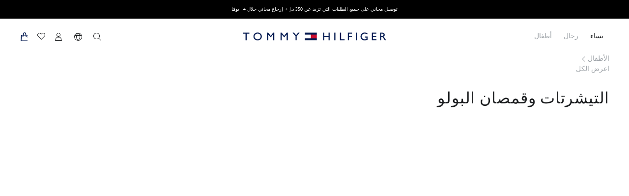

--- FILE ---
content_type: text/html; charset=UTF-8
request_url: https://ar-ae.tommy.com/kids/girls/tops-t-shirts.html
body_size: 41648
content:
<!doctype html>
<html lang="ar">
    <head >
        <script type="text&#x2F;javascript">
    var BASE_URL = 'https://ar-ae.tommy.com/';
    var require = {
        "baseUrl": 'https://static-tommy.6thstreet.com/static/version1768451348/frontend/Tommy/AR/ar_SA'
    };
</script>        <meta charset="utf-8"/>
<meta name="title" content="تسوقوا توبات وتيشرتات بنات | تومي هيلفيغر® الإمارات"/>
<meta name="description" content="اكتشفوا مجموعة أنيقة من توبات بنات. تسوقوا تيشيرتات بنات عصرية تليق بأطفالكم فقط من خلال موقع تومي هيلفيغر® الإمارات. ✓ دفع سهل ✓ توصيل مجاني"/>
<meta name="keywords" content="Tommy Hilfiger Online Store, Tommy Hilfiger Official Online Store, Tommy Hilfiger Online Shopping"/>
<meta name="robots" content="INDEX,FOLLOW"/>
<meta name="viewport" content="width=device-width, initial-scale=1, maximum-scale=1.0, user-scalable=no"/>
<meta name="format-detection" content="telephone=no"/>
<title>تسوقوا توبات وتيشرتات بنات | تومي هيلفيغر® الإمارات</title>
<link  rel="stylesheet" type="text/css"  rel="preload" href="https://static-tommy.6thstreet.com/static/version1768451348/frontend/Tommy/AR/ar_SA/tommyStyles/tommyStyles.min.css" />
<link  rel="stylesheet" type="text/css"  rel="preload" media="screen and (max-width: 767px)" href="https://static-tommy.6thstreet.com/static/version1768451348/frontend/Tommy/AR/ar_SA/tommyStyles/tommyStyles_m.min.css" />
<link  rel="stylesheet" type="text/css"  rel="preload" media="screen and (min-width: 768px)" href="https://static-tommy.6thstreet.com/static/version1768451348/frontend/Tommy/AR/ar_SA/tommyStyles/tommyStyles_l.min.css" />
<link  rel="stylesheet" type="text/css"  media="all" href="https://static-tommy.6thstreet.com/static/version1768451348/frontend/Tommy/AR/ar_SA/jquery/uppy/dist/uppy-custom.min.css" />
<link  rel="stylesheet" type="text/css"  media="all" href="https://static-tommy.6thstreet.com/static/version1768451348/frontend/Tommy/AR/ar_SA/CheckoutCom_Magento2/css/apple-pay/apple-pay.min.css" />
<link  rel="stylesheet" type="text/css"  media="all" href="https://static-tommy.6thstreet.com/static/version1768451348/frontend/Tommy/AR/ar_SA/Apparel_Banners/css/banners_category.min.css" />
<link  rel="stylesheet" type="text/css"  media="all" href="https://static-tommy.6thstreet.com/static/version1768451348/frontend/Tommy/AR/ar_SA/Apparel_Banners/css/banners.min.css" />
<link  rel="stylesheet" type="text/css"  media="all" href="https://static-tommy.6thstreet.com/static/version1768451348/frontend/Tommy/AR/ar_SA/Algolia_AlgoliaSearch/css/autocomplete.min.css" />
<link  rel="stylesheet" type="text/css"  media="all" href="https://static-tommy.6thstreet.com/static/version1768451348/frontend/Tommy/AR/ar_SA/Algolia_AlgoliaSearch/css/grid.min.css" />
<link  rel="stylesheet" type="text/css"  media="all" href="https://static-tommy.6thstreet.com/static/version1768451348/frontend/Tommy/AR/ar_SA/Algolia_AlgoliaSearch/css/algolia-reset.min.css" />
<link  rel="stylesheet" type="text/css"  media="all" href="https://static-tommy.6thstreet.com/static/version1768451348/frontend/Tommy/AR/ar_SA/Algolia_AlgoliaSearch/css/instantsearch.v3.min.css" />
<link  rel="stylesheet" type="text/css"  media="all" href="https://static-tommy.6thstreet.com/static/version1768451348/frontend/Tommy/AR/ar_SA/Algolia_AlgoliaSearch/css/recommend.min.css" />
<script  type="text/javascript"  src="https://static-tommy.6thstreet.com/static/version1768451348/frontend/Tommy/AR/ar_SA/requirejs/require.min.js"></script>
<script  type="text/javascript"  src="https://static-tommy.6thstreet.com/static/version1768451348/frontend/Tommy/AR/ar_SA/requirejs-min-resolver.min.js"></script>
<script  type="text/javascript"  src="https://static-tommy.6thstreet.com/static/version1768451348/frontend/Tommy/AR/ar_SA/mage/requirejs/mixins.min.js"></script>
<script  type="text/javascript"  src="https://static-tommy.6thstreet.com/static/version1768451348/frontend/Tommy/AR/ar_SA/requirejs-config.min.js"></script>
<script  type="text/javascript"  async="async" src="https://static-tommy.6thstreet.com/static/version1768451348/frontend/Tommy/AR/ar_SA/js/tcommon.min.js"></script>
<script  type="text/javascript"  defer="true" src="https://static-tommy.6thstreet.com/static/version1768451348/frontend/Tommy/AR/ar_SA/js/wishlist-ajax.min.js"></script>
<script  type="text/javascript"  defer="true" src="https://static-tommy.6thstreet.com/static/version1768451348/frontend/Tommy/AR/ar_SA/Apparel_QuickBuy/js/quickBuy.min.js"></script>
<script  type="text/javascript"  defer="true" src="https://static-tommy.6thstreet.com/static/version1768451348/frontend/Tommy/AR/ar_SA/Algolia_AlgoliaSearch/internals/common.min.js"></script>
<script  type="text/javascript"  defer="true" src="https://static-tommy.6thstreet.com/static/version1768451348/frontend/Tommy/AR/ar_SA/Algolia_AlgoliaSearch/hooks.min.js"></script>
<script  type="text/javascript"  defer="true" src="https://static-tommy.6thstreet.com/static/version1768451348/frontend/Tommy/AR/ar_SA/Algolia_AlgoliaSearch/autocomplete.min.js"></script>
<script  type="text/javascript"  defer="true" src="https://static-tommy.6thstreet.com/static/version1768451348/frontend/Tommy/AR/ar_SA/Algolia_AlgoliaSearch/instantsearch.min.js"></script>
<link rel="preload" as="font" crossorigin="anonymous" href="https://static-tommy.6thstreet.com/static/version1768451348/frontend/Tommy/AR/ar_SA/fonts/GillSansMTPro-Book.woff2" />
<link rel="preload" as="font" crossorigin="anonymous" href="https://static-tommy.6thstreet.com/static/version1768451348/frontend/Tommy/AR/ar_SA/fonts/futurastd-bold.woff2" />
<link  rel="canonical" href="https://ar-ae.tommy.com/kids/girls/tops-t-shirts.html" />
<link  rel="icon" type="image/x-icon" href="https://media-tommy.6thstreet.com/media/favicon/stores/17/favicon_1.png" />
<link  rel="shortcut icon" type="image/x-icon" href="https://media-tommy.6thstreet.com/media/favicon/stores/17/favicon_1.png" />
<script type="text/javascript">
	!function(e,n,i,t,a,r,o,d){var s=e[a]=e[a]||[];if(s.invoked=0,s.initialised>0||s.invoked>0)return console.error("MoEngage Web SDK initialised multiple times. Please integrate the Web SDK only once!"),!1;e.moengage_object=a;var l={},g=function n(i){return function(){for(var n=arguments.length,t=Array(n),a=0;a<n;a++)t[a]=arguments[a];(e.moengage_q=e.moengage_q||[]).push({f:i,a:t})}},u=["track_event","add_user_attribute","add_first_name","add_last_name","add_email","add_mobile","add_user_name","add_gender","add_birthday","destroy_session","add_unique_user_id","moe_events","call_web_push","track","location_type_attribute"],m={onsite:["getData","registerCallback"]};for(var c in u)l[u[c]]=g(u[c]);for(var v in m)for(var f in m[v])null==l[v]&&(l[v]={}),l[v][m[v][f]]=g(v+"."+m[v][f]);r=n.createElement(i),o=n.getElementsByTagName("head")[0],r.async=1,r.src=t,o.appendChild(r),e.moe=e.moe||function(){return(s.invoked=s.invoked+1,s.invoked>1)?(console.error("MoEngage Web SDK initialised multiple times. Please integrate the Web SDK only once!"),!1):(d=arguments.length<=0?void 0:arguments[0],l)},r.addEventListener("load",function(){if(d)return e[a]=e.moe(d),e[a].initialised=e[a].initialised+1||1,!0}),r.addEventListener("error",function(){return console.error("Moengage Web SDK loading failed."),!1})}(window,document,"script","https://cdn.moengage.com/webpush/moe_webSdk.min.latest.js","Moengage");

	Moengage = moe({
	app_id:"DIY6CLD3V7I27VG0E5C6NP1N",
	debug_logs: 0,
	cluster: "DC_2",
	swPath: "/serviceworker.js"
	});
</script>
<script src='//cdnt.netcoresmartech.com/smartechclient.js'></script>



<meta name="p:domain_verify" content="lP1WcFDAf8I3xFKndO1aFZK2Nt7lUJnO"/>
<style>@media(max-width:767px){
	.fotorama--fullscreen .fotorama__stage{height:814px !important}
}
.checkout-footer__payment-logos ul li:nth-child(4) {
    display: none;
}
</style>
<script type="application/ld+json">
	{
		"@context": "https://schema.org",
		"@type": "Organization",
		"name": "Tommy Hilfiger",
		"url": "https://ar-ae.tommy.com/",
		"logo": "https://media-tommy.6thstreet.com/media/logo/stores/18/logo-trns.png",
		"contactPoint": {
			"@type": "ContactPoint",
			"telephone": "+971 80086669",
			"contactType": "customer service"
		},
		"sameAs": [
			"https://www.facebook.com/tommyhilfiger/",
			"https://www.instagram.com/tommyhilfiger/",
			"https://twitter.com/TommyHilfiger",
			"https://www.pinterest.com/tommyhilfiger/",
			"https://www.youtube.com/user/tommyhilfiger"
		]
	}
</script>
<meta name="google-site-verification" content="4ni-oYePzfbIsGYrC1ih3dNhSskQ9lwvXEdXuWjv9Kc" />
        <link rel="preload" href="https://static-tommy.6thstreet.com/static/version1768451348/frontend/Tommy/AR/ar_SA/Algolia_AlgoliaSearch/instantsearch.min.js" as="script" />
<link rel="preconnect" href="https://ar-ae.tommy.com/" />
<link rel="dns-prefetch" href="https://ar-ae.tommy.com/">

<link rel="preconnect" href="https://www.googletagmanager.com/" crossorigin>
<link rel="dns-prefetch" href="https://www.googletagmanager.com/">

<link rel="preconnect" href="https://bam.nr-data.net/" crossorigin>
<link rel="dns-prefetch" href="https://bam.nr-data.net/">

<link rel="preconnect" href="https://analytics.google.com/" crossorigin>
<link rel="dns-prefetch" href="https://analytics.google.com/">

<link rel="preconnect" href="https://analytics.tiktok.com/" crossorigin>
<link rel="dns-prefetch" href="https://analytics.tiktok.com">

<link rel="preconnect" href="https://capii.tommy.com/" crossorigin>
<link rel="dns-prefetch" href="https://capii.tommy.com/">

<link rel="preconnect" href="https://cdn.moengage.com" crossorigin>
<link rel="dns-prefetch" href="https://cdn.moengage.co/m/">

<link rel="preconnect" href="https://cdnt.netcoresmartech.com/" crossorigin>
<link rel="dns-prefetch" href="https://cdnt.netcoresmartech.com/">

<link rel="preconnect" href="https://connect.facebook.net/" crossorigin>
<link rel="dns-prefetch" href="https://connect.facebook.net/">

<link rel="preconnect" href="https://fonts.googleapis.com/" crossorigin>
<link rel="dns-prefetch" href="https://fonts.googleapis.com/">

<link rel="preconnect" href="https://fonts.gstatic.com" crossorigin>
<link rel="dns-prefetch" href="http://fonts.gstatic.com">

<link rel="preconnect" href="https://td.doubleclick.net/" crossorigin>
<link rel="dns-prefetch" href="https://td.doubleclick.net/">

<link rel="preconnect" href="https://googleads.g.doubleclick.net/" crossorigin>
<link rel="dns-prefetch" href="https://googleads.g.doubleclick.net/">

<link rel="preconnect" href="https://js-agent.newrelic.com/" crossorigin>
<link rel="dns-prefetch" href="https://js-agent.newrelic.com/">

<link rel="preconnect" href="https://media-tommy.6thstreet.com/" crossorigin>
<link rel="dns-prefetch" href="https://media-tommy.6thstreet.com/">

<link rel="preconnect" href="https://osjs.netcoresmartech.com/" crossorigin>
<link rel="dns-prefetch" href="https://osjs.netcoresmartech.com/">

<link rel="preconnect" href="https://sdk-02.moengage.com/" crossorigin>
<link rel="dns-prefetch" href="https://sdk-02.moengage.com/">

<link rel="preconnect" href="https://static-tommy.6thstreet.com/" crossorigin>
<link rel="dns-prefetch" href="https://static-tommy.6thstreet.com/">

<link rel="preconnect" href="https://twa.netcoresmartech.com/" crossorigin>
<link rel="dns-prefetch" href="https://twa.netcoresmartech.com/">

<link rel="preconnect" href="https://www.clarity.ms/" crossorigin>
<link rel="dns-prefetch" href="https://www.clarity.ms/">

<link rel="preconnect" href="https://www.facebook.com/" crossorigin>
<link rel="dns-prefetch" href="https://www.facebook.com/">

<link rel="preconnect" href="https://www.google-analytics.com/" crossorigin>
<link rel="dns-prefetch" href="https://www.google-analytics.com/">

<link rel="preconnect" href="https://www.google.co.in/" crossorigin>
<link rel="dns-prefetch" href="https://www.google.co.in/">

<link rel="preconnect" href="https://www.googleoptimize.com/" crossorigin>
<link rel="dns-prefetch" href="https://www.googleoptimize.com/">


<link rel="preload" href="https://static-tommy.6thstreet.com/static/version1768451348/frontend/Tommy/AR/ar_SA/fonts/futurastd-book.woff2" as="font" type="font/woff2" crossorigin>
<link rel="preload" href="https://static-tommy.6thstreet.com/static/version1768451348/frontend/Tommy/AR/ar_SA/fonts/futurastd-bold.woff2" as="font" type="font/woff2" crossorigin>


<link rel="preload" href="https://ar-ae.tommy.com/media/icon/common-icon.svg" as="image" type="image/svg+xml" />


<link rel="preload" href="https://static-tommy.6thstreet.com/static/version1768451348/frontend/Tommy/AR/ar_SA/requirejs/require.min.js" as="script" />
<link rel="preload" href="https://static-tommy.6thstreet.com/static/version1768451348/frontend/Tommy/AR/ar_SA/requirejs-config.min.js" as="script" />
<link rel="preload" href="https://static-tommy.6thstreet.com/static/version1768451348/frontend/Tommy/AR/ar_SA/mage/requirejs/mixins.min.js" as="script" />
<link rel="preload" href="https://static-tommy.6thstreet.com/static/version1768451348/frontend/Tommy/AR/ar_SA/js/tcommon.min.js" as="script" />
<!-- <link rel="preload" href="" as="script" /> -->
<!-- <link rel="preload" href="" as="script" />
<link rel="preload" href="" as="script" />
<link rel="preload" href="" as="script" /> -->
<!-- <link rel="preload" href="" as="script" /> -->

<!-- <link rel="preload" as="image" href="" /> -->


    <script type="text/x-magento-init">
        {
            "*": {
                "Magento_PageCache/js/form-key-provider": {
                    "isPaginationCacheEnabled":
                        0                }
            }
        }
    </script>

<script type="text&#x2F;javascript">window.storeCurrency = 'AED';
window.dataLayer = window.dataLayer || [];
window.dataLayer.push({
  'pageType': 'PLP',
  'pageCategory': 'kids/girls/tops-t-shirts',
  'storeLanguage': 'AR',
  'storeCurrency': 'AED',
  'storeCountry': 'AE',
  'storeID': '17',
  'userId': '',
  'userType': 'Guest User',
  'loggedInStatus': 'No',
  'hashedEmail'   : ''
});</script>
						<script type="text&#x2F;javascript">	(function(w,d,s,l,i){w[l]=w[l]||[];w[l].push({'gtm.start': new Date().getTime(),event:'gtm.js'});var f=d.getElementsByTagName(s)[0],j=d.createElement(s),dl=l!='dataLayer'?'&l='+l:'';j.defer=true;j.src='https://www.googletagmanager.com/gtm.js?id='+i+dl;f.parentNode.insertBefore(j,f);})(window,document,'script','dataLayer','GTM-PLZZ9J9');</script>				    <link rel="alternate" hreflang="en-ae" href="https://en-ae.tommy.com/kids/girls/tops-t-shirts.html"/>
<link rel="alternate" hreflang="ar-ae" href="https://ar-ae.tommy.com/kids/girls/tops-t-shirts.html"/>
<link rel="alternate" hreflang="en-sa" href="https://en-sa.tommy.com/kids/girls/tops-t-shirts.html"/>
<link rel="alternate" hreflang="ar-sa" href="https://ar-sa.tommy.com/kids/girls/tops-t-shirts.html"/>
<link rel="alternate" hreflang="en-kw" href="https://en-kw.tommy.com/kids/girls/tops-t-shirts.html"/>
<link rel="alternate" hreflang="ar-kw" href="https://ar-kw.tommy.com/kids/girls/tops-t-shirts.html"/>
<link rel="alternate" hreflang="ar-bh" href="https://ar-bh.tommy.com/kids/girls/tops-t-shirts.html"/>
<link rel="alternate" hreflang="en-bh" href="https://en-bh.tommy.com/kids/girls/tops-t-shirts.html"/>
<link rel="alternate" hreflang="en-om" href="https://en-om.tommy.com/kids/girls/tops-t-shirts.html"/>
<link rel="alternate" hreflang="ar-om" href="https://ar-om.tommy.com/kids/girls/tops-t-shirts.html"/>

<script type="application/ld+json">{"@context":"http://schema.org","@type":"ItemList","itemListElement":[{"@type":"ListItem","image":"https://media-tommy.6thstreet.com/media/catalog/product/cache/39577128e0f4a8d894765c561e0bf147/k/g/kg0kg08358ybs_mo-f1.jpg","url":"https://ar-ae.tommy.com/sequin-star-foil-script-logo-t-shirt-th-kg0kg08358ybs.html","name":"\u062a\u064a\u0634\u064a\u0631\u062a \u0628\u0634\u0639\u0627\u0631 \u0644\u0627\u0645\u0639","position":1},{"@type":"ListItem","image":"https://media-tommy.6thstreet.com/media/catalog/product/cache/39577128e0f4a8d894765c561e0bf147/k/g/kg0kg08295tpf_mo-f1.jpg","url":"https://ar-ae.tommy.com/logo-relaxed-crew-neck-t-shirt-th-kg0kg08295tpf.html","name":"\u062a\u064a\u0634\u064a\u0631\u062a \u0645\u0631\u064a\u062d \u0628\u064a\u0627\u0642\u0629 \u062f\u0627\u0626\u0631\u064a\u0629 \u0648\u0634\u0639\u0627\u0631","position":2},{"@type":"ListItem","image":"https://media-tommy.6thstreet.com/media/catalog/product/cache/39577128e0f4a8d894765c561e0bf147/k/g/kg0kg08298ybr_mo-f1.jpg","url":"https://ar-ae.tommy.com/logo-crew-neck-t-shirt-th-kg0kg08298ybr.html","name":"\u062a\u064a\u0634\u064a\u0631\u062a \u0628\u064a\u0627\u0642\u0629 \u062f\u0627\u0626\u0631\u064a\u0629 \u0648\u0634\u0639\u0627\u0631","position":3},{"@type":"ListItem","image":"https://media-tommy.6thstreet.com/media/catalog/product/cache/39577128e0f4a8d894765c561e0bf147/k/g/kg0kg085100a6_mo-f1.jpg","url":"https://ar-ae.tommy.com/mixed-stripe-colour-blocked-shirt-th-kg0kg085100a6.html","name":"\u0642\u0645\u064a\u0635 \u0628\u0646\u0642\u0634\u0629 \u0645\u062e\u0637\u0637\u0629 \u0628\u0623\u0644\u0648\u0627\u0646 \u0645\u062a\u0628\u0627\u064a\u0646\u0629","position":4},{"@type":"ListItem","image":"https://media-tommy.6thstreet.com/media/catalog/product/cache/39577128e0f4a8d894765c561e0bf147/k/s/ks0ks00594c1g_mo-f1.jpg","url":"https://ar-ae.tommy.com/gender-inclusive-logo-t-shirt-th-ks0ks00594c1g.html","name":"\u062a\u064a\u0634\u064a\u0631\u062a \u0645\u0632\u064a\u0646 \u0628\u0627\u0644\u0634\u0639\u0627\u0631 \u0644\u0644\u062c\u0646\u0633\u064a\u0646","position":5},{"@type":"ListItem","image":"https://media-tommy.6thstreet.com/media/catalog/product/cache/39577128e0f4a8d894765c561e0bf147/k/g/kg0kg08432c1g_mo-f2.jpg","url":"https://ar-ae.tommy.com/tipped-collar-sleeveless-polo-shirt-th-kg0kg08432c1g.html","name":"\u062a\u064a\u0634\u064a\u0631\u062a \u0628\u0648\u0644\u0648 \u0628\u062f\u0648\u0646 \u0623\u0643\u0645\u0627\u0645 \u0628\u064a\u0627\u0642\u0629 \u0645\u0645\u064a\u0632\u0629","position":6},{"@type":"ListItem","image":"https://media-tommy.6thstreet.com/media/catalog/product/cache/39577128e0f4a8d894765c561e0bf147/k/g/kg0kg08461c1o_mo-f2.jpg","url":"https://ar-ae.tommy.com/stripe-heart-print-relaxed-shirt-th-kg0kg08461c1o.html","name":"\u0642\u0645\u064a\u0635 \u0645\u0631\u064a\u062d \u0645\u062e\u0637\u0637 \u0628\u0646\u0642\u0634\u0629 \u0642\u0644\u0648\u0628","position":7},{"@type":"ListItem","image":"https://media-tommy.6thstreet.com/media/catalog/product/cache/39577128e0f4a8d894765c561e0bf147/k/g/kg0kg08571ybr_mo-f2.jpg","url":"https://ar-ae.tommy.com/regular-fit-ruffle-collar-shirt-th-kg0kg08571ybr.html","name":"\u0642\u0645\u064a\u0635 \u0628\u0642\u0635\u0629 \u0639\u0627\u062f\u064a\u0629 \u0648\u064a\u0627\u0642\u0629 \u0628\u0643\u0634\u0643\u0634\u0629","position":8},{"@type":"ListItem","image":"https://media-tommy.6thstreet.com/media/catalog/product/cache/39577128e0f4a8d894765c561e0bf147/k/s/ks0ks00397d03_mo-f2.jpg","url":"https://ar-ae.tommy.com/logo-crew-neck-t-shirt-th-ks0ks00397d03.html","name":"\u062a\u064a\u0634\u064a\u0631\u062a \u0628\u064a\u0627\u0642\u0629 \u062f\u0627\u0626\u0631\u064a\u0629 \u0645\u0632\u064a\u0646 \u0628\u0627\u0644\u0634\u0639\u0627\u0631","position":9},{"@type":"ListItem","image":"https://media-tommy.6thstreet.com/media/catalog/product/cache/39577128e0f4a8d894765c561e0bf147/k/s/ks0ks00397zf0_mo-f2.jpg","url":"https://ar-ae.tommy.com/logo-crew-neck-t-shirt-th-ks0ks00397zf0.html","name":"\u062a\u064a\u0634\u064a\u0631\u062a \u0628\u064a\u0627\u0642\u0629 \u062f\u0627\u0626\u0631\u064a\u0629 \u0645\u0632\u064a\u0646 \u0628\u0627\u0644\u0634\u0639\u0627\u0631","position":10},{"@type":"ListItem","image":"https://media-tommy.6thstreet.com/media/catalog/product/cache/39577128e0f4a8d894765c561e0bf147/k/g/kg0kg08524ybr_mo-f2.jpg","url":"https://ar-ae.tommy.com/glitter-logo-crew-neck-t-shirt-th-kg0kg08524ybr.html","name":"\u062a\u064a\u0634\u064a\u0631\u062a \u0628\u064a\u0627\u0642\u0629 \u062f\u0627\u0626\u0631\u064a\u0629 \u0628\u0634\u0639\u0627\u0631 \u0644\u0627\u0645\u0639","position":11},{"@type":"ListItem","image":"https://media-tommy.6thstreet.com/media/catalog/product/cache/39577128e0f4a8d894765c561e0bf147/k/g/kg0kg08527tkz_mo-f2.jpg","url":"https://ar-ae.tommy.com/logo-slim-t-shirt-th-kg0kg08527tkz.html","name":"\u062a\u064a\u0634\u064a\u0631\u062a \u0636\u064a\u0642 \u0628\u0634\u0639\u0627\u0631 \u0627\u0644\u0645\u0627\u0631\u0643\u0629","position":12},{"@type":"ListItem","image":"https://media-tommy.6thstreet.com/media/catalog/product/cache/39577128e0f4a8d894765c561e0bf147/k/g/kg0kg08527ybr_mo-f2.jpg","url":"https://ar-ae.tommy.com/logo-slim-t-shirt-th-kg0kg08527ybr.html","name":"\u062a\u064a\u0634\u064a\u0631\u062a \u0636\u064a\u0642 \u0628\u0634\u0639\u0627\u0631 \u0627\u0644\u0645\u0627\u0631\u0643\u0629","position":13},{"@type":"ListItem","image":"https://media-tommy.6thstreet.com/media/catalog/product/cache/39577128e0f4a8d894765c561e0bf147/k/g/kg0kg08549dd0_mo-f2.jpg","url":"https://ar-ae.tommy.com/varsity-logo-m\u00e9lange-t-shirt-th-kg0kg08549dd0.html","name":"\u062a\u064a\u0634\u064a\u0631\u062a \u0645\u064a\u0644\u0627\u0646\u062c \u0628\u0634\u0639\u0627\u0631 \u062c\u0627\u0645\u0639\u064a","position":14},{"@type":"ListItem","image":"https://media-tommy.6thstreet.com/media/catalog/product/cache/39577128e0f4a8d894765c561e0bf147/k/g/kg0kg08549ybr_mo-f2.jpg","url":"https://ar-ae.tommy.com/varsity-logo-m\u00e9lange-t-shirt-th-kg0kg08549ybr.html","name":"\u062a\u064a\u0634\u064a\u0631\u062a \u0645\u064a\u0644\u0627\u0646\u062c \u0628\u0634\u0639\u0627\u0631 \u062c\u0627\u0645\u0639\u064a","position":15},{"@type":"ListItem","image":"https://media-tommy.6thstreet.com/media/catalog/product/cache/39577128e0f4a8d894765c561e0bf147/k/g/kg0kg08549zf0_mo-f2.jpg","url":"https://ar-ae.tommy.com/varsity-logo-m\u00e9lange-t-shirt-th-kg0kg08549zf0.html","name":"\u062a\u064a\u0634\u064a\u0631\u062a \u0645\u064a\u0644\u0627\u0646\u062c \u0628\u0634\u0639\u0627\u0631 \u062c\u0627\u0645\u0639\u064a","position":16},{"@type":"ListItem","image":"https://media-tommy.6thstreet.com/media/catalog/product/cache/39577128e0f4a8d894765c561e0bf147/k/g/kg0kg08556tkz_mo-f2.jpg","url":"https://ar-ae.tommy.com/scallop-cuff-polo-shirt-th-kg0kg08556tkz.html","name":"\u0642\u0645\u064a\u0635 \u0628\u0648\u0644\u0648 \u0628\u0623\u0643\u0645\u0627\u0645 \u0645\u0632\u064a\u0646\u0629 \u0628\u062d\u0627\u0641\u0629 \u0645\u0645\u0648\u062c\u0629","position":17},{"@type":"ListItem","image":"https://media-tommy.6thstreet.com/media/catalog/product/cache/39577128e0f4a8d894765c561e0bf147/k/g/kg0kg08588ybr_mo-f2.jpg","url":"https://ar-ae.tommy.com/trim-ribbed-tank-top-th-kg0kg08588ybr.html","name":"\u062a\u0648\u0628 \u0645\u0636\u0644\u0639 \u0628\u0642\u0635\u0629 \u0636\u064a\u0642\u0629","position":18},{"@type":"ListItem","image":"https://media-tommy.6thstreet.com/media/catalog/product/cache/39577128e0f4a8d894765c561e0bf147/k/g/kg0kg08524c1o_mo-f2.jpg","url":"https://ar-ae.tommy.com/glitter-logo-crew-neck-t-shirt-th-kg0kg08524c1o.html","name":"\u062a\u064a\u0634\u064a\u0631\u062a \u0628\u064a\u0627\u0642\u0629 \u0645\u0633\u062a\u062f\u064a\u0631\u0629 \u0648\u0634\u0639\u0627\u0631 \u0644\u0627\u0645\u0639","position":19},{"@type":"ListItem","image":"https://media-tommy.6thstreet.com/media/catalog/product/cache/39577128e0f4a8d894765c561e0bf147/k/g/kg0kg08524c1g_mo-f2.jpg","url":"https://ar-ae.tommy.com/glitter-logo-crew-neck-t-shirt-th-kg0kg08524c1g.html","name":"\u062a\u064a\u0634\u064a\u0631\u062a \u0628\u064a\u0627\u0642\u0629 \u0645\u0633\u062a\u062f\u064a\u0631\u0629 \u0648\u0634\u0639\u0627\u0631 \u0644\u0627\u0645\u0639","position":20},{"@type":"ListItem","image":"https://media-tommy.6thstreet.com/media/catalog/product/cache/39577128e0f4a8d894765c561e0bf147/k/g/kg0kg08640_c1g_main.jpg","url":"https://ar-ae.tommy.com/heart-graphic-relaxed-t-shirt-th-kg0kg08640c1g.html","name":"\u062a\u064a\u0634\u064a\u0631\u062a \u0628\u0642\u0635\u0629 \u0639\u0627\u062f\u064a\u0629 \u0648\u0637\u0628\u0639\u0629","position":21},{"@type":"ListItem","image":"https://media-tommy.6thstreet.com/media/catalog/product/cache/39577128e0f4a8d894765c561e0bf147/k/g/kg0kg08636_c1g_main.jpg","url":"https://ar-ae.tommy.com/metallic-logo-slim-t-shirt-th-kg0kg08636c1g.html","name":"\u062a\u064a\u0634\u064a\u0631\u062a \u0628\u0642\u0635\u0629 \u0636\u064a\u0642\u0629 \u0648\u0634\u0639\u0627\u0631 \u0645\u0639\u062f\u0646\u064a","position":22},{"@type":"ListItem","image":"https://media-tommy.6thstreet.com/media/catalog/product/cache/39577128e0f4a8d894765c561e0bf147/k/g/kg0kg08636_l6z_main.jpg","url":"https://ar-ae.tommy.com/metallic-logo-slim-t-shirt-th-kg0kg08636l6z.html","name":"\u062a\u064a\u0634\u064a\u0631\u062a \u0628\u0642\u0635\u0629 \u0636\u064a\u0642\u0629 \u0648\u0634\u0639\u0627\u0631 \u0645\u0639\u062f\u0646\u064a","position":23},{"@type":"ListItem","image":"https://media-tommy.6thstreet.com/media/catalog/product/cache/39577128e0f4a8d894765c561e0bf147/k/g/kg0kg08636_tog_main.jpg","url":"https://ar-ae.tommy.com/metallic-logo-slim-t-shirt-th-kg0kg08636tog.html","name":"\u062a\u064a\u0634\u064a\u0631\u062a \u0628\u0642\u0635\u0629 \u0636\u064a\u0642\u0629 \u0648\u0634\u0639\u0627\u0631 \u0645\u0639\u062f\u0646\u064a","position":24},{"@type":"ListItem","image":"https://media-tommy.6thstreet.com/media/catalog/product/cache/39577128e0f4a8d894765c561e0bf147/k/g/kg0kg08637_c14_main.jpg","url":"https://ar-ae.tommy.com/regular-fit-sequin-short-sleeve-t-shirt-th-kg0kg08637c14.html","name":"\u062a\u064a\u0634\u064a\u0631\u062a \u0628\u0623\u0643\u0645\u0627\u0645 \u0642\u0635\u064a\u0631\u0629 \u0648\u0642\u0635\u0629 \u0639\u0627\u062f\u064a\u0629 \u0645\u0632\u064a\u0646 \u0628\u0634\u0639\u0627\u0631 \u0644\u0627\u0645\u0639","position":25},{"@type":"ListItem","image":"https://media-tommy.6thstreet.com/media/catalog/product/cache/39577128e0f4a8d894765c561e0bf147/k/g/kg0kg08637_ybr_main.jpg","url":"https://ar-ae.tommy.com/regular-fit-sequin-short-sleeve-t-shirt-th-kg0kg08637ybr.html","name":"\u062a\u064a\u0634\u064a\u0631\u062a \u0628\u0623\u0643\u0645\u0627\u0645 \u0642\u0635\u064a\u0631\u0629 \u0648\u0642\u0635\u0629 \u0639\u0627\u062f\u064a\u0629 \u0645\u0632\u064a\u0646 \u0628\u0634\u0639\u0627\u0631 \u0644\u0627\u0645\u0639","position":26},{"@type":"ListItem","image":"https://media-tommy.6thstreet.com/media/catalog/product/cache/39577128e0f4a8d894765c561e0bf147/k/g/kg0kg08230_ybs_main.jpg","url":"https://ar-ae.tommy.com/ruffle-collar-poplin-relaxed-fit-blouse-th-kg0kg08230ybs.html","name":"\u0628\u0644\u0648\u0632\u0629 \u0628\u0648\u0628\u0644\u064a\u0646 \u0628\u0642\u0635\u0651\u0629 \u0645\u0631\u064a\u062d\u0629 \u0648\u064a\u0627\u0642\u0629 \u0628\u0643\u0634\u0643\u0634\u0629","position":27},{"@type":"ListItem","image":"https://media-tommy.6thstreet.com/media/catalog/product/cache/39577128e0f4a8d894765c561e0bf147/k/g/kg0kg08805_c1g_main.jpg","url":"https://ar-ae.tommy.com/varsity-flock-logo-slim-t-shirt-th-kg0kg08805c1g.html","name":"\u062a\u064a\u0634\u064a\u0631\u062a \u0641\u0627\u0631\u0633\u064a\u062a\u064a \u0628\u0642\u0635\u0629 \u0636\u064a\u0642\u0629 \u0648\u0637\u0628\u0639\u0629 \u0627\u0644\u0634\u0639\u0627\u0631","position":28},{"@type":"ListItem","image":"https://media-tommy.6thstreet.com/media/catalog/product/cache/39577128e0f4a8d894765c561e0bf147/k/g/kg0kg08805_ybr_main.jpg","url":"https://ar-ae.tommy.com/varsity-flock-logo-slim-t-shirt-th-kg0kg08805ybr.html","name":"\u062a\u064a\u0634\u064a\u0631\u062a \u0641\u0627\u0631\u0633\u064a\u062a\u064a \u0628\u0642\u0635\u0629 \u0636\u064a\u0642\u0629 \u0648\u0637\u0628\u0639\u0629 \u0627\u0644\u0634\u0639\u0627\u0631","position":29},{"@type":"ListItem","image":"https://media-tommy.6thstreet.com/media/catalog/product/cache/39577128e0f4a8d894765c561e0bf147/k/g/kg0kg08806_c1g_main.jpg","url":"https://ar-ae.tommy.com/varsity-sateen-logo-t-shirt-th-kg0kg08806c1g.html","name":"\u062a\u064a\u0634\u064a\u0631\u062a \u0645\u0632\u064a\u0646 \u0628\u0634\u0639\u0627\u0631 \u0645\u0646 \u0627\u0644\u0633\u0627\u062a\u064a\u0646","position":30},{"@type":"ListItem","image":"https://media-tommy.6thstreet.com/media/catalog/product/cache/39577128e0f4a8d894765c561e0bf147/k/g/kg0kg08806_ybr_main_1.jpg","url":"https://ar-ae.tommy.com/varsity-sateen-logo-t-shirt-th-kg0kg08806ybr.html","name":"\u062a\u064a\u0634\u064a\u0631\u062a \u0645\u0632\u064a\u0646 \u0628\u0634\u0639\u0627\u0631 \u0645\u0646 \u0627\u0644\u0633\u0627\u062a\u064a\u0646","position":31},{"@type":"ListItem","image":"https://media-tommy.6thstreet.com/media/catalog/product/cache/39577128e0f4a8d894765c561e0bf147/k/g/kg0kg08820_c1t_main.jpg","url":"https://ar-ae.tommy.com/varsity-relaxed-fit-stripe-poplin-shirt-th-kg0kg08820c1t.html","name":"\u0642\u0645\u064a\u0635 \u0628\u0648\u0628\u0644\u064a\u0646 \u0645\u062e\u0637\u0637 \u0628\u0642\u0635\u0629 \u0645\u0631\u064a\u062d\u0629","position":32},{"@type":"ListItem","image":"https://media-tommy.6thstreet.com/media/catalog/product/cache/39577128e0f4a8d894765c561e0bf147/k/g/kg0kg09012_c1g_main.jpg","url":"https://ar-ae.tommy.com/diamante-flag-jersey-t-shirt-th-kg0kg09012c1g.html","name":"\u062a\u064a\u0634\u064a\u0631\u062a \u062c\u064a\u0631\u0633\u064a \u0645\u0632\u064a\u0646 \u0628\u0639\u0644\u0645 \u0627\u0644\u0634\u0639\u0627\u0631 \u0627\u0644\u0644\u0627\u0645\u0639","position":33},{"@type":"ListItem","image":"https://media-tommy.6thstreet.com/media/catalog/product/cache/39577128e0f4a8d894765c561e0bf147/k/g/kg0kg08974_bds_main.jpg","url":"https://ar-ae.tommy.com/metallic-logo-slim-crew-neck-t-shirt-th-kg0kg08974bds.html","name":"\u062a\u064a\u0634\u064a\u0631\u062a \u0628\u064a\u0627\u0642\u0629 \u062f\u0627\u0626\u0631\u064a\u0629 \u0648\u0642\u0635\u0629 \u0636\u064a\u0642\u0629 \u0645\u0632\u064a\u0646 \u0628\u0634\u0639\u0627\u0631 \u0644\u0627\u0645\u0639","position":34},{"@type":"ListItem","image":"https://media-tommy.6thstreet.com/media/catalog/product/cache/39577128e0f4a8d894765c561e0bf147/k/g/kg0kg08974_xi5_main.jpg","url":"https://ar-ae.tommy.com/metallic-logo-slim-crew-neck-t-shirt-th-kg0kg08974xi5.html","name":"\u062a\u064a\u0634\u064a\u0631\u062a \u0628\u064a\u0627\u0642\u0629 \u062f\u0627\u0626\u0631\u064a\u0629 \u0648\u0642\u0635\u0629 \u0636\u064a\u0642\u0629 \u0645\u0632\u064a\u0646 \u0628\u0634\u0639\u0627\u0631 \u0644\u0627\u0645\u0639","position":35},{"@type":"ListItem","image":"https://media-tommy.6thstreet.com/media/catalog/product/cache/39577128e0f4a8d894765c561e0bf147/k/g/kg0kg08974_ybr_main.jpg","url":"https://ar-ae.tommy.com/metallic-logo-slim-crew-neck-t-shirt-th-kg0kg08974ybr.html","name":"\u062a\u064a\u0634\u064a\u0631\u062a \u0628\u064a\u0627\u0642\u0629 \u062f\u0627\u0626\u0631\u064a\u0629 \u0648\u0642\u0635\u0629 \u0636\u064a\u0642\u0629 \u0645\u0632\u064a\u0646 \u0628\u0634\u0639\u0627\u0631 \u0644\u0627\u0645\u0639","position":36},{"@type":"ListItem","image":"https://media-tommy.6thstreet.com/media/catalog/product/cache/39577128e0f4a8d894765c561e0bf147/k/g/kg0kg08975_c8m_main.jpg","url":"https://ar-ae.tommy.com/floral-logo-relaxed-crew-neck-t-shirt-th-kg0kg08975c8m.html","name":"\u062a\u064a\u0634\u064a\u0631\u062a \u0645\u0631\u064a\u062d \u0628\u064a\u0627\u0642\u0629 \u062f\u0627\u0626\u0631\u064a\u0629 \u0648\u0634\u0639\u0627\u0631 \u0628\u0646\u0642\u0634\u0629 \u0627\u0644\u0632\u0647\u0648\u0631","position":37},{"@type":"ListItem","image":"https://media-tommy.6thstreet.com/media/catalog/product/cache/39577128e0f4a8d894765c561e0bf147/k/g/kg0kg08975_ybr_main.jpg","url":"https://ar-ae.tommy.com/floral-logo-relaxed-crew-neck-t-shirt-th-kg0kg08975ybr.html","name":"\u062a\u064a\u0634\u064a\u0631\u062a \u0645\u0631\u064a\u062d \u0628\u064a\u0627\u0642\u0629 \u062f\u0627\u0626\u0631\u064a\u0629 \u0648\u0634\u0639\u0627\u0631 \u0628\u0646\u0642\u0634\u0629 \u0627\u0644\u0632\u0647\u0648\u0631","position":38},{"@type":"ListItem","image":"https://media-tommy.6thstreet.com/media/catalog/product/cache/39577128e0f4a8d894765c561e0bf147/k/g/kg0kg08985_ybr_main.jpg","url":"https://ar-ae.tommy.com/essential-regular-fit-ruffle-balloon-sleeve-shirt-th-kg0kg08985ybr.html","name":"\u0642\u0645\u064a\u0635 \u0628\u0642\u0635\u0629 \u0639\u0627\u062f\u064a\u0629 \u0648\u0623\u0643\u0645\u0627\u0645 \u0645\u0646\u0641\u0648\u0634\u0629","position":39},{"@type":"ListItem","image":"https://media-tommy.6thstreet.com/media/catalog/product/cache/39577128e0f4a8d894765c561e0bf147/k/g/kg0kg09257_tg7_main_1.jpg","url":"https://ar-ae.tommy.com/floral-flock-logo-slim-t-shirt-th-kg0kg09257tg7.html","name":"\u062a\u064a\u0634\u064a\u0631\u062a \u0636\u064a\u0642 \u0628\u0637\u0628\u0639\u0629 \u0627\u0644\u0632\u0647\u0648\u0631 \u0645\u0632\u064a\u0646 \u0628\u0627\u0644\u0634\u0639\u0627\u0631","position":40},{"@type":"ListItem","image":"https://media-tommy.6thstreet.com/media/catalog/product/cache/39577128e0f4a8d894765c561e0bf147/k/g/kg0kg09257_ybh_main.jpg","url":"https://ar-ae.tommy.com/floral-flock-logo-slim-t-shirt-th-kg0kg09257ybh.html","name":"\u062a\u064a\u0634\u064a\u0631\u062a \u0636\u064a\u0642 \u0628\u0637\u0628\u0639\u0629 \u0627\u0644\u0632\u0647\u0648\u0631 \u0645\u0632\u064a\u0646 \u0628\u0627\u0644\u0634\u0639\u0627\u0631","position":41},{"@type":"ListItem","image":"https://media-tommy.6thstreet.com/media/catalog/product/cache/39577128e0f4a8d894765c561e0bf147/k/g/kg0kg09265_1a4_main.jpg","url":"https://ar-ae.tommy.com/relaxed-fit-floral-print-denim-overshirt-th-kg0kg092651a4.html","name":"\u0642\u0645\u064a\u0635 \u062c\u064a\u0646\u0632 \u0648\u0627\u0633\u0639 \u0628\u0637\u0628\u0639\u0629 \u0627\u0644\u0632\u0647\u0648\u0631","position":42},{"@type":"ListItem","image":"https://media-tommy.6thstreet.com/media/catalog/product/cache/39577128e0f4a8d894765c561e0bf147/k/g/kg0kg09065_ybh_main.jpg","url":"https://ar-ae.tommy.com/heritage-extra-slim-long-sleeve-t-shirt-th-kg0kg09065ybh.html","name":"\u062a\u064a\u0634\u064a\u0631\u062a \u0636\u064a\u0642 \u0628\u0623\u0643\u0645\u0627\u0645 \u0637\u0648\u064a\u0644\u0629","position":43},{"@type":"ListItem","image":"https://media-tommy.6thstreet.com/media/catalog/product/cache/39577128e0f4a8d894765c561e0bf147/k/g/kg0kg09065_c1g_main.jpg","url":"https://ar-ae.tommy.com/heritage-extra-slim-long-sleeve-t-shirt-th-kg0kg09065c1g.html","name":"\u062a\u064a\u0634\u064a\u0631\u062a \u0636\u064a\u0642 \u0628\u0623\u0643\u0645\u0627\u0645 \u0637\u0648\u064a\u0644\u0629","position":44},{"@type":"ListItem","image":"https://media-tommy.6thstreet.com/media/catalog/product/cache/39577128e0f4a8d894765c561e0bf147/k/g/kg0kg09289_c1g_main.jpg","url":"https://ar-ae.tommy.com/heritage-flag-relaxed-t-shirt-th-kg0kg09289c1g.html","name":"\u062a\u064a\u0634\u064a\u0631\u062a \u0648\u0627\u0633\u0639 \u0645\u0632\u064a\u0646 \u0628\u0639\u0644\u0645 \u0634\u0639\u0627\u0631 Heritage","position":45},{"@type":"ListItem","image":"https://media-tommy.6thstreet.com/media/catalog/product/cache/39577128e0f4a8d894765c561e0bf147/k/g/kg0kg09289_p01_main.jpg","url":"https://ar-ae.tommy.com/heritage-flag-relaxed-t-shirt-th-kg0kg09289p01.html","name":"\u062a\u064a\u0634\u064a\u0631\u062a \u0648\u0627\u0633\u0639 \u0645\u0632\u064a\u0646 \u0628\u0639\u0644\u0645 \u0634\u0639\u0627\u0631 Heritage","position":46},{"@type":"ListItem","image":"https://media-tommy.6thstreet.com/media/catalog/product/cache/39577128e0f4a8d894765c561e0bf147/k/g/kg0kg09289_xlg_main_1.jpg","url":"https://ar-ae.tommy.com/heritage-flag-relaxed-t-shirt-th-kg0kg09289xlg.html","name":"\u062a\u064a\u0634\u064a\u0631\u062a \u0648\u0627\u0633\u0639 \u0645\u0632\u064a\u0646 \u0628\u0639\u0644\u0645 \u0634\u0639\u0627\u0631 Heritage","position":47}]}</script>


            <script type="application/ld+json">{
    "@context": "https://schema.org",
    "@type": "BreadcrumbList",
    "itemListElement": [
        {
            "@type": "ListItem",
            "position": 1,
            "name": "الأطفال",
            "item": "https://ar-ae.tommy.com/kids-bk.html"
        },
        {
            "@type": "ListItem",
            "position": 2,
            "name": "اعرض الكل",
            "item": "https://ar-ae.tommy.com/kids/girls.html"
        },
        {
            "@type": "ListItem",
            "position": 3,
            "name": "التيشرتات وقمصان البولو",
            "item": "https://ar-ae.tommy.com/kids/girls/tops-t-shirts.html"
        }
    ]
}</script>

<script defer>
			window.algoliaConfig = {"instant":{"enabled":true,"selector":".columns","isAddToCartEnabled":false,"addToCartParams":{"action":"https:\/\/ar-ae.tommy.com\/checkout\/cart\/add\/","formKey":"3DbF2WrhkA71ldWg","redirectUrlParam":"uenc"},"infiniteScrollEnabled":false,"urlTrackedParameters":["query","attribute:*","index","page"],"isSearchBoxEnabled":true,"isVisualMerchEnabled":false,"categorySeparator":" \/\/\/ ","categoryPageIdAttribute":"categoryPageId","isCategoryNavigationEnabled":false,"hidePagination":false},"autocomplete":{"enabled":true,"selector":"#search_mini_form .input-text, #mob_search_mini_form .input-text .algolia-search-input, #search_mini_form .tsearch__input","sections":[{"name":"pages","label":"Pages","hitsPerPage":"2"}],"nbOfProductsSuggestions":4,"nbOfCategoriesSuggestions":3,"nbOfQueriesSuggestions":3,"isDebugEnabled":true,"isNavigatorEnabled":true,"debounceMilliseconds":300,"minimumCharacters":0},"landingPage":{"query":"","configuration":"[]"},"recommend":{"enabledFBT":false,"enabledRelated":false,"enabledFBTInCart":false,"enabledRelatedInCart":false,"enabledLookingSimilar":0,"limitFBTProducts":6,"limitRelatedProducts":6,"limitTrendingItems":6,"limitLookingSimilar":6,"enabledTrendItems":0,"trendItemFacetName":null,"trendItemFacetValue":null,"isTrendItemsEnabledInPDP":0,"isTrendItemsEnabledInCartPage":0,"isAddToCartEnabledInFBT":false,"isAddToCartEnabledInRelatedProduct":false,"isAddToCartEnabledInTrendsItem":false,"isAddToCartEnabledInLookingSimilar":false,"FBTTitle":"Frequently bought together","relatedProductsTitle":"Related products","trendingItemsTitle":"Trending items","addToCartParams":{"action":"https:\/\/ar-ae.tommy.com\/checkout\/cart\/add\/","formKey":"3DbF2WrhkA71ldWg","redirectUrlParam":"uenc"},"isLookingSimilarEnabledInPDP":0,"isLookingSimilarEnabledInCartPage":0,"lookingSimilarTitle":"Looking Similar"},"extensionVersion":"3.15.1","applicationId":"02X7U6O3SI","indexName":"tommy_ar_tommy","apiKey":"N2M1ZGU4ZDllMDU5NzExYjMyYTM3NzU5YzBlY2RiM2Y2Y2EyMzRhMmNhYThhM2U4NmU3Mzc3MTIxYWE2NTNjMnRhZ0ZpbHRlcnM9JnZhbGlkVW50aWw9MTc2ODYyODI4Mg==","attributeFilter":[],"facets":[{"attribute":"gender","type":"disjunctive","label":"\u062a\u062e\u0635\u064a\u0635","searchable":"2","create_rule":"2"},{"attribute":"tommy_label","type":"disjunctive","label":"\u0639\u0644\u0627\u0645\u0629","searchable":"2","create_rule":"2"},{"attribute":"categories_without_path","type":"disjunctive","label":"\u0646\u0648\u0639 \u0627\u0644\u0645\u0646\u062a\u062c","searchable":"2","create_rule":"2"},{"attribute":"price","type":"slider","label":"\u0627\u0644\u0633\u0639\u0631","searchable":"2","create_rule":"2"},{"attribute":"color_code","type":"disjunctive","label":"\u0627\u0644\u0644\u0648\u0646","searchable":"2","create_rule":"2"},{"attribute":"color","type":"disjunctive","label":"\u0627\u0644\u0644\u0648\u0646","searchable":"2","create_rule":"2"},{"attribute":"size_eu","type":"disjunctive","label":"\u0627\u0644\u0645\u0642\u0627\u0633","searchable":"2","create_rule":"2"},{"attribute":"toe_shape","type":"disjunctive","label":"Toe Shape","searchable":"2","create_rule":"2"},{"attribute":"heel_height","type":"disjunctive","label":"Heel Hieght","searchable":"2","create_rule":"2"},{"attribute":"dress_length","type":"disjunctive","label":"\u0637\u0648\u0644  \u0627\u0644\u0641\u0633\u062a\u0627\u0646 ","searchable":"2","create_rule":"2"},{"attribute":"leg_length","type":"disjunctive","label":"Leg","searchable":"2","create_rule":"2"},{"attribute":"sleeve_length","type":"disjunctive","label":"\u0637\u0648\u0644 \u0627\u0644\u0623\u0643\u0645\u0627\u0645","searchable":"2","create_rule":"2"},{"attribute":"neck_line","type":"disjunctive","label":"\u062e\u0637 \u0627\u0644\u0639\u0646\u0642 ","searchable":"2","create_rule":"2"},{"attribute":"skirt_length","type":"disjunctive","label":"Skirt Length","searchable":"2","create_rule":"2"},{"attribute":"color_family","type":"disjunctive","label":"Color Family","searchable":"2","create_rule":"2"},{"attribute":"fit","type":"disjunctive","label":"Fit","searchable":"2","create_rule":"2"}],"areCategoriesInFacets":false,"hitsPerPage":48,"sortingIndices":[{"attribute":"created_at","sort":"desc","sortLabel":"\u0622\u062e\u0631","name":"tommy_ar_tommy_products_created_at_desc","ranking":["desc(created_at)","typo","geo","words","filters","proximity","attribute","exact","custom"],"label":"\u0622\u062e\u0631"},{"attribute":"price","sort":"asc","sortLabel":"\u0627\u0644\u0633\u0639\u0631 \u0645\u0646 \u0627\u0644\u0623\u0642\u0644 \u0644\u0644\u0623\u0643\u062b\u0631","name":"tommy_ar_tommy_products_price_default_asc","ranking":["asc(price.AED.default)","typo","geo","words","filters","proximity","attribute","exact","custom"],"label":"\u0627\u0644\u0633\u0639\u0631 \u0645\u0646 \u0627\u0644\u0623\u0642\u0644 \u0644\u0644\u0623\u0643\u062b\u0631"},{"attribute":"price","sort":"desc","sortLabel":"\u0627\u0644\u0633\u0639\u0631 \u0627\u0644\u0623\u0643\u062b\u0631 \u0627\u0644\u0649 \u0627\u0644\u0623\u0642\u0644","name":"tommy_ar_tommy_products_price_default_desc","ranking":["desc(price.AED.default)","typo","geo","words","filters","proximity","attribute","exact","custom"],"label":"\u0627\u0644\u0633\u0639\u0631 \u0627\u0644\u0623\u0643\u062b\u0631 \u0627\u0644\u0649 \u0627\u0644\u0623\u0642\u0644"},{"attribute":"discount","sort":"desc","sortLabel":"\u0623\u0639\u0644\u0649 \u062e\u0635\u0645","name":"tommy_ar_tommy_products_discount_desc","ranking":["desc(discount)","typo","geo","words","filters","proximity","attribute","exact","custom"],"label":"\u0623\u0639\u0644\u0649 \u062e\u0635\u0645"},{"attribute":"name","sort":"asc","sortLabel":"\u0627\u0633\u0645 \u0627\u0644\u0645\u0646\u062a\u062c","name":"tommy_ar_tommy_products_name_asc","ranking":["asc(name)","typo","geo","words","filters","proximity","attribute","exact","custom"],"label":"\u0627\u0633\u0645 \u0627\u0644\u0645\u0646\u062a\u062c"}],"isSearchPage":true,"isCategoryPage":true,"isLandingPage":false,"removeBranding":true,"productId":null,"priceKey":".AED.default","priceGroup":null,"origFormatedVar":"price.AED.default_original_formated","tierFormatedVar":"price.AED.default_tier_formated","currencyCode":"AED","currencySymbol":"AED ","priceFormat":{"pattern":"%s\u00a0AED","precision":2,"requiredPrecision":2,"decimalSymbol":"\u066b","groupSymbol":"\u066c","groupLength":3,"integerRequired":false},"maxValuesPerFacet":10,"autofocus":true,"resultPageUrl":"https:\/\/ar-ae.tommy.com\/catalogsearch\/result\/","request":{"query":"","refinementKey":"","refinementValue":"","categoryId":"3075","landingPageId":"","path":"\u0627\u0644\u0623\u0637\u0641\u0627\u0644 \/\/\/ \u0627\u0639\u0631\u0636 \u0627\u0644\u0643\u0644 \/\/\/ \u0627\u0644\u062a\u064a\u0634\u0631\u062a\u0627\u062a \u0648\u0642\u0645\u0635\u0627\u0646 \u0627\u0644\u0628\u0648\u0644\u0648","level":2,"parentCategory":"\u0627\u0644\u0623\u0637\u0641\u0627\u0644","childCategories":[],"url":"https:\/\/ar-ae.tommy.com\/kids\/girls\/tops-t-shirts.html"},"showCatsNotIncludedInNavigation":true,"showSuggestionsOnNoResultsPage":false,"baseUrl":"https:\/\/ar-ae.tommy.com","popularQueries":[],"useAdaptiveImage":false,"urls":{"logo":"https:\/\/static-tommy.6thstreet.com\/static\/version1768451348\/frontend\/Tommy\/AR\/ar_SA\/Algolia_AlgoliaSearch\/js\/images\/algolia-logo-blue.svg"},"cookieConfiguration":{"customerTokenCookie":"_ALGOLIA_MAGENTO_AUTH","consentCookieName":"user_allowed_save_cookie","cookieAllowButtonSelector":"#btn-cookie-allow","cookieRestrictionModeEnabled":true,"cookieDuration":"15552000000"},"ccAnalytics":{"enabled":false,"ISSelector":".ais-hits--item a.result, .ais-infinite-hits--item a.result","conversionAnalyticsMode":null,"addToCartSelector":".action.primary.tocart","orderedProductIds":[]},"isPersonalizationEnabled":false,"personalization":{"enabled":false,"viewedEvents":{"viewProduct":{"eventName":"Viewed Product","enabled":false,"method":"viewedObjectIDs"}},"clickedEvents":{"productClicked":{"eventName":"Product Clicked","enabled":false,"selector":".ais-Hits-item a.result, .ais-InfiniteHits-item a.result","method":"clickedObjectIDs"},"productRecommended":{"eventName":"Recommended Product Clicked","enabled":false,"selector":".products-upsell .product-item","method":"clickedObjectIDs"}},"filterClicked":{"eventName":"Filter Clicked","enabled":false,"method":"clickedFilters"}},"analytics":{"enabled":true,"delay":"3000","triggerOnUiInteraction":"1","pushInitialSearch":"0"},"now":1768521600,"queue":{"isEnabled":true,"nbOfJobsToRun":80,"retryLimit":3,"nbOfElementsPerIndexingJob":300},"isPreventBackendRenderingEnabled":true,"translations":{"to":"\u0627\u0644\u0649","or":"\u0623\u0648","go":"\u062a\u0627\u0628\u0639","popularQueries":"\u064a\u0645\u0643\u0646\u0643 \u062a\u062c\u0631\u0628\u0629 \u0623\u062d\u062f \u0627\u0633\u062a\u0639\u0644\u0627\u0645\u0627\u062a \u0627\u0644\u0628\u062d\u062b \u0627\u0644\u0634\u0627\u0626\u0639\u0629","seeAll":"\u0639\u0631\u0636 \u0627\u0644\u0643\u0644 ","allDepartments":"\u062c\u0645\u064a\u0639 \u0627\u0644\u0625\u062f\u0627\u0631\u0627\u062a","seeIn":"\u0631\u0624\u064a\u0629 \u0627\u0644\u0645\u0646\u062a\u062c\u0627\u062a \u0641\u064a","orIn":"\u0623\u0648 \u0641\u064a","noProducts":"\u0644\u0627 \u062a\u0648\u062c\u062f \u0645\u0646\u062a\u062c\u0627\u062a \u0644\u0644\u0627\u0633\u062a\u0639\u0644\u0627\u0645","noResults":"\u0644\u0627 \u062a\u0648\u062c\u062f \u0646\u062a\u0627\u0626\u062c","refine":"\u0625\u0639\u0627\u062f\u0629 \u062a\u0639\u064a\u064a\u0646","selectedFilters":"\u0641\u0644\u0627\u062a\u0631 \u0645\u062e\u062a\u0627\u0631\u0629","clearAll":"\u0627\u0645\u0633\u062d \u0627\u0644\u0643\u0644","previousPage":"\u0627\u0644\u0635\u0641\u062d\u0629 \u0627\u0644\u0633\u0627\u0628\u0642\u0629","nextPage":"\u0627\u0644\u0635\u0641\u062d\u0629 \u0627\u0644\u062a\u0627\u0644\u064a\u0629","searchFor":"\u0627\u0644\u0628\u062d\u062b \u0639\u0646 \u0627\u0644\u0645\u0646\u062a\u062c\u0627\u062a","relevance":"\u0627\u0644\u0635\u0644\u0647","categories":"\u0627\u0644\u0627\u0642\u0633\u0627\u0645","products":"\u0627\u0644\u0645\u0646\u062a\u062c\u0627\u062a","suggestions":"Suggestions","searchBy":"\u0627\u0644\u0628\u062d\u062b \u0639\u0646 \u0637\u0631\u064a\u0642","searchForFacetValuesPlaceholder":"\u0627\u0644\u0628\u062d\u062b \u0639\u0646 \u0627\u0644\u0645\u0632\u064a\u062f ...","showMore":"\u0639\u0631\u0636 \u0627\u0644\u0645\u0632\u064a\u062f \u0645\u0646 \u0627\u0644\u0645\u0646\u062a\u062c\u0627\u062a","searchTitle":"Search results for","placeholder":"\u0627\u0644\u0628\u062d\u062b \u0639\u0646 \u0627\u0644\u0645\u0646\u062a\u062c\u0627\u062a\u060c \u0627\u0644\u0641\u0626\u0627\u062a\u060c ...","addToCart":"\u0623\u0636\u0641 \u0644\u062d\u0642\u064a\u0628\u0629 \u0627\u0644\u062a\u0633\u0648\u0642"}};
</script>

<!--[if lte IE 9]>
<script>
    requirejs(['algoliaBundle'], function(algoliaBundle) {
        document.addEventListener("DOMContentLoaded", function() {
            algoliaBundle.$(function () {
                window.algoliaConfig.autofocus = false;
            });
        });
    });
</script>
<![endif]-->    </head>
    <body data-container="body"
          data-mage-init='{"loaderAjax": {}, "loader": { "icon": "https://static-tommy.6thstreet.com/static/version1768451348/frontend/Tommy/AR/ar_SA/images/loader-2.gif"}}'
        id="html-body" class="plp__page page-with-filter page-products categorypath-kids-girls-tops-t-shirts category-tops-t-shirts page-layout-2columns-left catalog-category-view page-layout-category-full-width">
        

<div class="cookie-status-message" id="cookie-status">
    The store will not work correctly when cookies are disabled.</div>
<script type="text&#x2F;javascript">document.querySelector("#cookie-status").style.display = "none";</script>
<script type="text/x-magento-init">
    {
        "*": {
            "cookieStatus": {}
        }
    }
</script>

<script type="text/x-magento-init">
    {
        "*": {
            "mage/cookies": {
                "expires": null,
                "path": "/",
                "domain": ".tommy.com",
                "secure": false,
                "lifetime": "900"
            }
        }
    }
</script>
    <noscript>
        <div class="message global noscript">
            <div class="content">
                <p>
                    <strong>JavaScript seems to be disabled in your browser.</strong>
                    <span>For the best experience on our site, be sure to turn on Javascript in your browser.</span>
                </p>
            </div>
        </div>
    </noscript>
<div role="alertdialog" tabindex="-1" class="message global cookie" id="notice-cookie-block" style="display: none;">
	<div role="document" class="content" tabindex="0">
		<div class="content-cookie">
			<h5>تفضيلات ملفات تعريف الارتباط</h5>
			<p>
				<span>يستخدم موقع tommy.com ملفات تعريف الارتباط ولغات جافا سكريبت و  HTML  5 وبعض التقنيات الرقمية والتي تقوم بجمع البيانات من جهازك. و تُستخدم ملفات تعريف الارتباط هذه لإدارة الموقع، و تعداد زوار الموقع وتوفير وظائف الوسائط الاجتماعية وبناء القاعدة التسويقية والاستهداف من خلال تحديد تفضيلات الزوار.  عندما تنقر على أوافق  فأنت تمنح الموافقة لحفظ ملفات تعريف الارتباط على جهازك ووفقاً</span>
				<a href="https://ar-ae.tommy.com/terms-and-conditions-cookies-policy/">لمذكرة ملفات تعريف الارتباط لدينا.</a>
				<span>وبإمكانك إلغاء هذه الصلاحية من خلال النقر فوق زر الإعدادات أدناه وإلغاء تحديد مربع الاختيار. إذا كانت معلوماتك الشخصية ضمن البيانات التي تم جمعها، فسيتم معالجتها بشكل يتوافق مع</span>
				<a href="https://ar-ae.tommy.com/terms-and-condition/">سياسة الخصوصية لدينا.</a>
			</p>
		</div>
		<div class="actions">
			<button id="btn-cookie-save" class="btn-cookie-allow action allow primary">
				<span>أنا أوافق</span>
			</button>
			<a href="JavaScript:void(0)" class="cookies-setting-btn">الإعدادات</a>
		</div>
	</div>
	<div class="cookies-setting">
		<h5>تفضيلات ملفات تعريف الارتباط</h5>
		<label class="custom-check">أداء			<input type="checkbox" checked="checked" disabled=""><span class="checkmark"></span>
		</label>
		<p>تضمن ملفات تعريف الارتباط هذه تمكينك من استخدام الوظائف الأساسية للموقع وبالتالي يتم تمكينها دائمًا. وظيفتها هو تذكر تصفحك والخيارات التي تقوم بها لتحسين تجربتك على موقعنا. كما أنها تساعد في جعل عربة التسوق وعملية إنهاء الطلب ممكنة بالإضافة إلى المساعدة في تعزيز الأمان والتوافق مع اللوائح.</p>
		<label class="custom-check">تحليل			<input type="checkbox" checked="checked"><span class="checkmark"></span>
		</label>
		<p>تسمح لنا ملفات تعريف الارتباط هذه بتطوير وتحسين وظائف الموقع عن طريق تتبع الاستخدام على هذا الموقع. وفي بعض الحالات، تقوم بتحسين السرعة التي يمكننا بها معالجة طلبك والسماح لنا بتذكر تفضيلات الموقع التي حددتها. قد يؤدي إلغاء تحديد ملفات تعريف الارتباط هذه إلى عدم القدرة على تعيين تفضيلات موقع الويب وبطء أداء الموقع.</p>
		<label class="custom-check">وسائل التواصل الاجتماعي والإعلان			<input type="checkbox" checked="checked"><span class="checkmark"></span>
		</label>
		<p>توفر ملفات تعريف الارتباط الخاصة بوسائل التواصل الاجتماعي إمكانية توصيلك بالشبكات الاجتماعية ومشاركة المحتوى من موقعنا على وسائل التواصل الاجتماعي. تُستخدم المعلومات التي نحصل عليها من ملفات تعريف الارتباط الإعلانية للحفاظ على ملف تعريف الإعلان الشخصي الخاص بك. تساعدنا ملفات تعريف الارتباط هذه أيضًا في تضمينك في جمهور معين عبر الإنترنت في منصة إدارة البيانات الخاصة بنا. هدفنا من ملفك الشخصي وإدراجك ضمن جمهور رقمي في منصة إدارة البيانات الخاصة بنا، هو تزويدك بإعلانات مستهدفة فعالة. قد نحاول على سبيل المثال تحديد ما الذي من المرجح أن تشتريه منا قريبًا ونعرض لك إعلانًا عن هذا المنتج بناءً على ملفك الشخصي، قد نعرض لك أيضًا محتوى مخصصًا على موقعنا. لمزيد من المعلومات ...<a href="https://ar-ae.tommy.com/terms-and-condition/"> إشعار الخصوصية</a> و <a href="https://ar-ae.tommy.com/terms-and-conditions-cookies-policy/">سياسة ملفات تعريف الارتباط</a>. قد يؤدي إلغاء الموافقة على ملفات تعريف الارتباط هذه إلى ظهور إعلانات غير ملائمة لك أو قد لا تكون فعالاً في الاتصال أو التعامل مع وسائل التواصل الاجتماعي</p>
		<button class="btn-cookie-allow action allow primary">
			<span>تم</span>
		</button>
	</div>
</div>
	<script type="text&#x2F;javascript">	require(['jquery'], function(jQuery) {
		jQuery('.cookies-setting').hide();
		jQuery('.cookies-setting-btn').click(function() {
			jQuery('.cookies-setting').show();
			jQuery('.content-cookie').hide();
			jQuery('body').addClass('overflow');
			jQuery('#notice-cookie-block .content').addClass('top-space');
			jQuery('#btn-cookie-allow span').text('Done');
		});
		jQuery(".btn-cookie-allow").click(function() {
			jQuery('body').removeClass('overflow');
		});
	});</script>
<script type="text/x-magento-init">
	{
		"#notice-cookie-block": {
			"cookieNotices": {
				"cookieAllowButtonSelector": ".btn-cookie-allow",
				"cookieName": "user_allowed_save_cookie",
				"cookieValue": {"9":1},
				"cookieLifetime": 31536000,
				"noCookiesUrl": "https\u003A\u002F\u002Far\u002Dae.tommy.com\u002Fcookie\u002Findex\u002FnoCookies\u002F"
			}
		}
	}
</script>

<script>
    window.cookiesConfig = window.cookiesConfig || {};
    window.cookiesConfig.secure = true;
</script><script>    require.config({
        map: {
            '*': {
                wysiwygAdapter: 'mage/adminhtml/wysiwyg/tiny_mce/tinymceAdapter'
            }
        }
    });</script>    <!-- GOOGLE TAG MANAGER -->
    <noscript>
        <iframe src="https://www.googletagmanager.com/ns.html?id=GTM-PLZZ9J9"
                height="0" width="0" style="display:none;visibility:hidden"></iframe>
    </noscript>
    <!-- END GOOGLE TAG MANAGER -->

<script type="text/x-magento-init">
    {
        "*": {
            "Magento_GoogleTagManager/js/google-tag-manager-cart": {
                "blockNames": ["category.products.list","product.info.upsell","catalog.product.related","checkout.cart.crosssell","search_result_list"],
                "cookieAddToCart": "add_to_cart",
                "cookieRemoveFromCart":
                    "remove_from_cart",
                "advancedAddToCart": "add_to_cart_advanced"
            }
        }
    }
</script>
<div class="page-wrapper"><header class="theader"><div class="theader__top"><div class="theader-slider bg-black">
<div class="t__container">
<div class="theader-slid-content">
<div class="slid-para">توصيل مجاني على جميع الطلبات التي تزيد عن 350 د.إ + إرجاع مجاني خلال 14 يومًا</div>
<div class="slid-para">أحدث ما وصلنا بين يديك!</div>
<div class="slid-para">خصم 15% على طلب واحد*. استخدمي الرمز: HELLOTOMMY. العرض متاح للمستخدمين المسجلين فقط</div>
</div>
</div>
</div>
<style>
      .theader-slider {
            height: 38px
        }
    
        .sl{
        color: white !important;
    }
    
    </style></div><div class="t__container theader__middle"><div class="theader__middle-left">	<a class="tlogo" href="https://ar-ae.tommy.com/" title="Tommy Hilfiger">
	<img class="desk-logo" src="https://media-tommy.6thstreet.com/media/logo/stores/18/logo-trns.png" title="Tommy Hilfiger" alt="Tommy Hilfiger" width="170"height="20" fetchpriority="high"/>
	<!-- <span class="icon icon-logo-small-svg mobile-logo"></span> -->
	<img height="32px" width="32px" class="icon-logo-small mobile-logo" src="https://static-tommy.6thstreet.com/static/version1768451348/frontend/Tommy/AR/ar_SA/icons/icon-logo-small-svg.svg" title="Tommy Hilfiger" alt="Tommy Hilfiger" fetchpriority="high"  />
	
	</a>
</div><div class="theader__middle-center theader__search-section"><div class="tsearch__block">
	<form class="tsearch__form form minisearch" id="search_mini_form" action="https://ar-ae.tommy.com/catalogsearch/result/" method="get">
		<div class="field tsearch__section">
			<div class="tsearch__control">
				<input id="search" class="tsearch__input" data-mage-init='{"quickSearch":{"formSelector":"#search_mini_form", "url":"https://ar-ae.tommy.com/search/ajax/suggest/", "destinationSelector":"#search_autocomplete"}}' type="text" name="q" value="" maxlength="128" role="combobox" aria-haspopup="false" aria-autocomplete="both" autocomplete="off" placeholder="إبحث"/>
				<div id="search_autocomplete" class="search-autocomplete hide"></div>
				<div id="search_autocomplete_mobile" class="search_autocomplete_mobile"></div>
			</div>
			<div class="tsearch__actions">
				<button  class="tsearch__action tsearch tsearch__search_btn" title="Search" type="submit" id="search_button">
					<span class="tsearch__icon"> 
						<span class="icon icon-searchNewsvg"></span>
						<!--<svg  class="icon icon-svg" viewBox="0 0 20 20" width="20">
							<use xlink:href="#icon-icon-new-search"></use>
						</svg>-->
					</span>
				</button>
				<button  class="tsearch__action tsearch-close tsearch__search_btn" title="Search" id="search_button--close" disabled>
					<span class="tsearch__icon"> 
						<span class="icon icon-close-popupsvg"></span>
						<!-- <svg  class="icon icon-svg" viewBox="0 0 20 20" width="20">
							<use xlink:href="#icon-icon-new-closeSearch"></use>
						</svg> -->
					</span>
				</button>
			</div>
		</div>
	</form>
	<a class="icon icon-close-popupsvg close_search"></a>
</div>
</div><div class="theader__user-nav theader__middle-right"><div class="theader__search-new search-desk">
	<a class="search-click-icon">
		<span class="icon icon-searchNewsvg"></span>
	</a>

</div>
		<div class="switcher language switcher-language tnavigation__item language-selector" data-ui-id="language-switcher" id="tswitcher-language-nav">
									<h4 class="tnavigation__item-head country-switch-link">
				<a class="switcher-options__link tnavigation__item-head--link" href="https://en-ae.tommy.com/kids/girls/tops-t-shirts.html">
					<!-- <span class="icon lazy-icon-Language-selectorsvg desk-hide" loading="lazy" id="lg-icon"></span> -->
					<span class="icon icon-globesvg"></span>
				</a>
			</h4>
							</div>


	<div class="tnavigation__item userLogin customer-login-link">
		<h4 class="tnavigation__item-head padding0">
			<a class="tnavigation__item-head--link" href="/customer/account/login">
				<span class="icon icon-usersvg"></span>
				<span class="desk-hide">سجل الدخول / تسجيل</span>
			</a>
		</h4>
	</div>
	<div class="userLogin-icon theader__search desk-hide">
		<a class="theader__search-link" >
			<svg  class="icon icon-svg" viewBox="0 0 20 20" width="20">
				<use xlink:href="https://ar-ae.tommy.com/media/icon/common-icon.svg#icon-icon-new-search"></use>
			</svg>
		</a>
	</div>
	
<div id="customer-account-detail" class="tcustomer-popup-login customer-detail--links" style="display:none;">
	<span class="tpopup-close-modal mb-hide--flex">
		<span class="icon icon-close-popupsvg"></span>
	</span>
	<h2 class="tpopup-block-head subTitle__h3 headerInfo headerInfo-desk u-margin-bottom-xl">حسابي</h2>
	<div class="customer-details--links-content">
		<ul>
			<li>
				<a class="customer--links" href="/customer/account">بياناتي</a>	
			</li>
			<li>
			<a class="customer--links" href="/sales/order/history">طلباتي</a>
			</li>
			<li>
			<a class="customer--links" href="/rma/returns/history/">المرتجعات / الاستبدال</a>
			</li>
			<li>
			<a class="customer--links" href="/customer/address/">سجل العناوين</a>
			</li>
			<li>
			<a class="customer--links" href="/thcustomer/account/notification/">اشعارات</a>
			</li>
			<li>
			<a class="customer--links" href="/newsletter/manage/">الأخبار</a>
			</li>
			<li>
			<a class="customer--links" href="/storecredit/info/">المخزن الائتماني</a>
			</li>
			<li class="customer-signOut">
				<a class="customer--links" href="/customer/account/logout">تسجيل الخروج</a>
			</li>
		</ul>
	</div>
<script type="text/x-magento-init">
{
	"#customer-account-detail": {
		"Ambab_Customer/js/action/customer-authentication-popup": {
			"popupTitle": "تسجيل الدخول",
			"innerWidth": "400"
		}
	}
}
</script>
</div><div class="custom link twishlist theader__wishlist" data-bind="scope: 'wishlist'">
    <a href="https://ar-ae.tommy.com/wishlist/" class="theader__wishlist-link" data-customer-id="0">
        <span class="icons">
            <span class="icon icon-wishlistsvg"></span>
            
        </span>
        <!-- ko if: wishlist().counter -->
            <span data-bind="text: wishlist().items.length, css: { qty: wishlist().counter }" class="counter"></span>
        <!-- /ko -->
    </a>
</div>
<script type="text/x-magento-init">
    {
        "*": {
            "Magento_Ui/js/core/app": {
                "components": {
                    "wishlist": {
                        "component": "Magento_Wishlist/js/view/wishlist"
                    }
                }
            }
        }
    }
</script>
<div data-block="minicart" class="tminicart-wrapper theader__minicart">
	<a class="action showcart theader__minicart-link" href="https://ar-ae.tommy.com/checkout/cart/" data-bind="scope: 'minicart_content'">
		<span class="text hide">سلة التسوق</span>
		<span class="icons">
			<span class="icon icon-bagsvg"></span>
		</span>
		<span class="counter qty empty" data-bind="css: { empty: !!getCartParam('summary_count') == false }, blockLoader: isLoading">
			<span class="counter-number"><!-- ko text: getCartParam('summary_count') --><!-- /ko --></span>
			<span class="counter-label hide">
				<!-- ko if: getCartParam('summary_count') -->
				<!-- ko text: getCartParam('summary_count') --><!-- /ko -->
				<!-- ko i18n: 'items' --><!-- /ko -->
				<!-- /ko -->
			</span>
		</span>
	</a>
			<div class="block tblock-minicart empty" data-role="dropdownDialog" 
		data-mage-init='{"dropdownDialog":{
			"appendTo":"[data-block=minicart]",
			"triggerTarget":".showcart",
			"timeout": "2000",
			"closeOnMouseLeave": false,
			"closeOnEscape": true,
			"triggerClass":"active",
			"parentClass":"active",
			"buttons":[]}}'>
			<div id="minicart-content-wrapper" data-bind="scope: 'minicart_content'">
				<!-- ko template: getTemplate() --><!-- /ko -->
			</div>
			<script>    window.checkoutConfig = {"payment":{"checkoutcom_magento2":{"checkoutcom_configuration":{"fields_encrypted":null,"fields_hidden":"secret_key,private_shared_key","active":"1","payment_processing":"order_first","debug":"1","file_logging":"1","console_logging":"1","gateway_responses":"1","additional_logging":null,"environment":"0","region":"global","service":"ABC","public_key":"pk_h577l5ztmwha6rhe7feznpkwfib","mada_test_file":"Model\/Files\/Mada\/mada_test.csv","mada_live_file":"Model\/Files\/Mada\/mada_live.csv","email_cookie_name":"ckoUserEmail","order_email":"authorize_capture","order_status_authorized":"processing","order_status_captured":"payment_success","order_status_voided":"canceled","order_status_refunded":"closed","order_status_flagged":"fraud","order_action_failed_payment":"cancel","payment_action":"authorize_capture","capture_time":"0.003","min_capture_time":"72","dynamic_descriptor_enabled":"0","descriptor_name":null,"descriptor_city":null,"webhooks_table_enabled":"1","webhooks_table_clean":"0","webhooks_clean_on":"webhook","currencies_x1":"BIF,DJF,GNF,ISK,KMF,XAF,CLF,XPF,JPY,PYG,RWF,KRW,VUV,VND,XOF","currencies_x1000":"BHD,LYD,JOD,KWD,OMR,TND","default_method":"checkoutcom_card_payment","github_api_url":"https:\/\/api.github.com\/repos\/checkout\/checkout-magento2-plugin\/releases","abc_refund_enable":"0","abc_refund_secret_key":"","order_status_canceled":"payment_aborted","verification_date":"2025-08-06 10:49:08","abc_refund_public_key":null,"additional_logging_enabled":"1"},"checkoutcom_vault":{"model":"CheckoutCom\\Magento2\\Model\\Methods\\VaultMethod","title":"\u0627\u0644\u0628\u0637\u0627\u0642\u0627\u062a \u0627\u0644\u0645\u062d\u0641\u0648\u0638\u0629","active":"1","sort_order":"0","request_currency":"USD","three_ds":"1","attempt_n3d":"1","instant_purchase_enabled":"0","is_gateway":"1","can_use_checkout":"1","can_authorize":"1","can_capture":"1","can_cancel":"1","can_refund":"1","can_void":"1","can_use_internal":"1","can_authorize_vault":"1","can_capture_vault":"1","can_capture_partial":"1","can_refund_partial_per_invoice":"1","require_cvv":"1","instant_purchase":{"available":"CheckoutCom\\Magento2\\Model\\InstantPurchase\\AvailabilityChecker","tokenFormat":"CheckoutCom\\Magento2\\Model\\InstantPurchase\\TokenFormatter"}},"checkoutcom_card_payment":{"model":"CheckoutCom\\Magento2\\Model\\Methods\\CardPaymentMethod","title":"\u0627\u0644\u062f\u0641\u0639 \u0628\u0628\u0637\u0627\u0642\u0629 \u0627\u0644\u0627\u0626\u062a\u0645\u0627\u0646 \/ \u0627\u0644\u062e\u0635\u0645","active":"1","display_card_icons":"1","card_icons":"VI,MC","language_fallback":"EN-GB","sort_order":"1","three_ds":"1","attempt_n3d":"1","save_card_option":"1","mada_enabled":"1","is_gateway":"1","can_use_checkout":"1","can_authorize":"1","can_capture":"1","can_cancel":"1","can_refund":"1","can_void":"1","can_use_internal":"0","can_authorize_vault":"1","can_capture_vault":"1","can_capture_partial":"1","can_refund_partial_per_invoice":"1","payment_form_layout":"multi","payment_form_styles":"                \"style\": {\r\n                    \"base\": {\r\n                    \"color\": \"black\",\r\n                    \"fontSize\": \"18px\"\r\n                    },\r\n                    \"focus\": {\r\n                    \"color\": \"blue\"\r\n                    },\r\n                    \"valid\": {\r\n                    \"color\": \"green\"\r\n                    },\r\n                    \"invalid\": {\r\n                    \"color\": \"red\"\r\n                    },\r\n                    \"placeholder\": {\r\n                    \"base\": {\r\n                        \"color\": \"gray\"\r\n                    },\r\n                    \"focus\": {\r\n                        \"border\": \"solid 1px blue\"\r\n                    }\r\n                    }\r\n                }\r\n                ","card_number_label":null,"card_number_placeholder":null,"expiration_date_label":null,"expiration_date_month_placeholder":null,"expiration_date_year_placeholder":null,"cvv_label":null,"cvv_placeholder":null},"checkoutcom_apple_pay":{"model":"CheckoutCom\\Magento2\\Model\\Methods\\ApplePayMethod","title":"Apple Pay","fields_hidden":"processing_certificate,processing_certificate_password,merchant_id_certificate","active":"1","enabled_on_checkout":"1","enabled_on_cart":"0","sort_order":"4","is_gateway":"1","can_use_checkout":"1","can_authorize":"1","can_capture":"1","can_cancel":"1","can_refund":"1","can_void":"1","can_use_internal":"0","can_refund_partial_per_invoice":"1","processing_certificate":"\/usr\/share\/nginx\/html\/pub\/apple_pay\/certificate_tommy_new.key","processing_certificate_password":null,"merchant_id_certificate":"\/usr\/share\/nginx\/html\/pub\/apple_pay\/certificate_tommy_new.pem","merchant_id":"merchant.com.appareluae.tommy","supported_networks":"visa,masterCard,amex","merchant_capabilities":"supportsCredit,supportsDebit","button_style":"black","enabled_on_minicart":"0"},"checkoutcom_data":{"quote":{"value":0,"currency":"AED"},"store":{"name":"Tommy Hilfiger","language":"ar_SA","code":"ar_tommy","country":"AE"},"user":{"has_cards":false,"language_fallback":"EN-GB","previous_method":null,"previous_source":null},"cards":[{"code":"VI","name":"Visa","url":"https:\/\/static-tommy.6thstreet.com\/static\/version1768451348\/frontend\/Tommy\/AR\/ar_SA\/CheckoutCom_Magento2\/images\/cc\/vi.svg"},{"code":"MC","name":"Mastercard","url":"https:\/\/static-tommy.6thstreet.com\/static\/version1768451348\/frontend\/Tommy\/AR\/ar_SA\/CheckoutCom_Magento2\/images\/cc\/mc.svg"}],"images_path":"https:\/\/static-tommy.6thstreet.com\/static\/version1768451348\/frontend\/Tommy\/AR\/ar_SA\/CheckoutCom_Magento2\/images","css_path":"https:\/\/static-tommy.6thstreet.com\/static\/version1768451348\/frontend\/Tommy\/AR\/ar_SA\/CheckoutCom_Magento2\/css","use_minified_css":"1","paypal_allowed_currencies":["AUD","BRL","CAD","CNY","CZK","DKK","EUR","HKD","HUF","INR","ILS","JPY","MXN","TWD","NZD","NOK","PHP","PLN","GBP","RUB","SGD","SEK","CHF","THB","USD"]}}}};
    // Create aliases for customer.js model from customer module
    window.isCustomerLoggedIn = window.checkoutConfig.isCustomerLoggedIn;
    window.customerData = window.checkoutConfig.customerData;</script>		</div>
		<script>
		window.checkout = {"shoppingCartUrl":"https:\/\/ar-ae.tommy.com\/checkout\/cart\/","checkoutUrl":"https:\/\/ar-ae.tommy.com\/checkout\/","updateItemQtyUrl":"https:\/\/ar-ae.tommy.com\/checkout\/sidebar\/updateItemQty\/","removeItemUrl":"https:\/\/ar-ae.tommy.com\/checkout\/sidebar\/removeItem\/","imageTemplate":"Magento_Catalog\/product\/image_with_borders","baseUrl":"https:\/\/ar-ae.tommy.com\/","minicartMaxItemsVisible":5,"websiteId":"9","maxItemsToDisplay":10,"storeId":"17","storeGroupId":"1","customerLoginUrl":"https:\/\/ar-ae.tommy.com\/customer\/account\/login\/referer\/aHR0cHM6Ly9hci1hZS50b21teS5jb20va2lkcy9naXJscy90b3BzLXQtc2hpcnRzLmh0bWw~\/","isRedirectRequired":false,"autocomplete":"off","captcha":{"user_login":{"isCaseSensitive":false,"imageHeight":50,"imageSrc":"","refreshUrl":"https:\/\/ar-ae.tommy.com\/captcha\/refresh\/","isRequired":false,"timestamp":1768541882}}};
	</script>
	<script type="text/x-magento-init">
		{
			"[data-block='minicart']": {
				"Magento_Ui/js/core/app": {"components":{"minicart_content":{"children":{"subtotal.container":{"children":{"subtotal":{"children":{"subtotal.totals":{"config":{"display_cart_subtotal_incl_tax":0,"display_cart_subtotal_excl_tax":1,"template":"Magento_Tax\/checkout\/minicart\/subtotal\/totals"},"component":"Magento_Tax\/js\/view\/checkout\/minicart\/subtotal\/totals","children":{"subtotal.totals.msrp":{"component":"Magento_Msrp\/js\/view\/checkout\/minicart\/subtotal\/totals","config":{"displayArea":"minicart-subtotal-hidden","template":"Magento_Msrp\/checkout\/minicart\/subtotal\/totals"}}}}},"component":"uiComponent","config":{"template":"Magento_Checkout\/minicart\/subtotal"}}},"component":"uiComponent","config":{"displayArea":"subtotalContainer"}},"item.renderer":{"component":"Magento_Checkout\/js\/view\/cart-item-renderer","config":{"displayArea":"defaultRenderer","template":"Magento_Checkout\/minicart\/item\/default"},"children":{"item.image":{"component":"Magento_Catalog\/js\/view\/image","config":{"template":"Magento_Catalog\/product\/image","displayArea":"itemImage"}},"checkout.cart.item.price.sidebar":{"component":"uiComponent","config":{"template":"Magento_Checkout\/minicart\/item\/price","displayArea":"priceSidebar"}}}},"extra_info":{"component":"uiComponent","config":{"displayArea":"extraInfo"}},"promotion":{"component":"uiComponent","config":{"displayArea":"promotion"},"children":{"applepay":{"component":"CheckoutCom_Magento2\/js\/view\/minicart\/applepaybutton","config":{"template":"CheckoutCom_Magento2\/checkout\/minicart\/applepaybutton"}},"paypal":{"component":"CheckoutCom_Magento2\/js\/view\/payment\/method-renderer\/checkoutcom_paypal_express","config":{"template":"CheckoutCom_Magento2\/payment\/checkoutcom_paypal_express","context":"express_minicart"}}}}},"config":{"itemRenderer":{"default":"defaultRenderer","simple":"defaultRenderer","virtual":"defaultRenderer"},"template":"Magento_Checkout\/minicart\/content"},"component":"Magento_Checkout\/js\/view\/minicart"}},"types":[]}			},
			"*": {
				"Magento_Ui/js/block-loader": "https://static-tommy.6thstreet.com/static/version1768451348/frontend/Tommy/AR/ar_SA/images/loader-1.gif"
			}
		}
	</script>
</div></div><div class="theader__container-bottom">
<label for="navi-toggle" class="tnavigation__button desk-hide--flex">
	<!-- <span class="icon icon-Close icon-close-hoversvg"></span> -->
	<span class="icon icon-Home_menu"></span>
</label>
<div class="tnavigation">
	<nav class="tnavigation__nav">
    <ul class="tnavigation__tabs-list">
        <li class="tnavigation__tabs-item women active"><a class="tnavigation__tabs-link" title="نساء"
                href="https://ar-ae.tommy.com/women.html" data-tabs="#women"> نساء </a></li>
        <li class="tnavigation__tabs-item men"><a class="tnavigation__tabs-link" title="رجال"
                href="https://ar-ae.tommy.com/men.html" data-tabs="#men"> رجال </a></li>
        <li class="tnavigation__tabs-item kids"><a class="tnavigation__tabs-link" title="أطفال"
                href="https://ar-ae.tommy.com/Kids.html" data-tabs="#kids"> أطفال </a></li>
        <!-- <li class="tnavigation__tabs-item gift"><a class="tnavigation__tabs-link" title="أطفال"
                href="https://ar-ae.tommy.com/gift-guide" data-tabs="#gift-guide"> دليل الهدايا </a></li> -->
        <!-- <li class="tnavigation__tabs-item sale"><a class="tnavigation__tabs-link" href="https://ar-ae.tommy.com/sale.html"
                data-tabs="#sale" style="color: #cc0c2f;"> تخفيضات   </a></li> -->
    </ul>
    <div class="tnavigation__tabs-content">
        <div id="women" class="tnavigation__tabs-panel active">
            <ul class="tnavigation__list">
                <li class="tnavigation__item tnavigation__item--border-bottom">
                    <h4 class="tnavigation__item-head visible-mobiletab--flex"><a class="tnavigation__link"
                            title="عرض الكل" href="https://ar-ae.tommy.com/women.html"> عرض الكل </a></h4>
                </li>


                <li class="tnavigation__item tnavigation__item--border-bottom"></li>
                    <h4 class="tnavigation__item-head"><a class="tnavigation__link" title=" مجموعة الشتاء "
                            href="https://ar-ae.tommy.com/new-arrivals/women.html"> مجموعة الشتاء</a></h4>
                </li>
                 <li class="tnavigation__item tnavigation__item--border-bottom"></li>
                    <h4 class="tnavigation__item-head"><a class="tnavigation__link" title=" التخفيضات للنساء "
                            href="https://ar-ae.tommy.com/sale/women-s-sale.html">التخفيضات للنساء  </a></h4>
                </li>
                <li class="tnavigation__item tnavigation__item--border-bottom">
                    <h4 class="tnavigation__item-head"><a class="tnavigation__link" title="تسوقي أجدد التصاميم"
                            href="https://ar-ae.tommy.com/new-arrivals/women.html"> تسوقي أحدث التصاميم </a>
                        <span class="tnavigation__sub-open">
                            <span class="icon icon-plusnsvg"></span>
                        </span>
                    </h4>
                    <div class="tnavigation__subcontent">
                        <div class="tnavigation__subcontent-inner t__container">
                            <div class="tnavigation__sub-item col-2">
                                <div class="tnavigation__sub-item-inner col-2">
                                    <h4 class="tnavigation__subcontent-head	">تسوق حسب الفئة</h4>
                                    <ul class="tnavigation__sublist">
                                        <li class="tnavigation__sublist-item"><a class="tnavigation__sublist-link"
                                                title="New Arrivals" href="https://ar-ae.tommy.com/new-arrivals/women.html"> عرض الكل
                                            </a></li>
                                        <li class="tnavigation__sublist-item"><a class="tnavigation__sublist-link"
                                                title="New In Clothing"
                                                href="https://ar-ae.tommy.com/women/new-in/new-in-clothing.html">

                                                وصل حديثاً في الملابس


                                            </a></li>
                                        <li class="tnavigation__sublist-item"><a class="tnavigation__sublist-link"
                                                title="New In Shoes" href="https://ar-ae.tommy.com/women/new-in/new-in-shoes.html">

                                                وصل حديثاً في الأحذية



                                            </a></li>
                                        <li class="tnavigation__sublist-item"><a class="tnavigation__sublist-link"
                                                title="New In Bags & Accessories"
                                                href="https://ar-ae.tommy.com/new-arrivals/women/bags-accessories.html">

                                                وصل حديثاً في الحقائب والاكسسوارات



                                            </a></li>
                                        <li class="tnavigation__sublist-item"><a class="tnavigation__sublist-link"
                                                title="Monogram" href="https://ar-ae.tommy.com/women/new-in/exclusives.html">

                                                حصريّاً



                                            </a></li>
                                    </ul>
                                </div>
                                <div class="tnavigation__sub-item tnavigation__sub-item--imgblock col-2">
                                    <ul class="tnavigation__sublist-imageBlock">
                                         <li class="tnavigation__sublist-imageBlock-list"><a
                                            class="tnavigation__sublist-imageBlock-link" href="/new-arrivals.html">
                                            <img class="tnavigation__sublist-img lazy" width="346" height="454"
                                                src="https://media-tommy.6thstreet.com/media/wysiwyg/Tommy/mega-menu/women/1.webp"></a>
                                        <h5 class="tnavigation__sublist-text">خزانة السنة الجديدة</h5>
                                    </li>
                                        <li class="tnavigation__sublist-imageBlock-list"><a
                                            class="tnavigation__sublist-imageBlock-link"
                                            href="/new-arrivals/women.html"> <img
                                                class="tnavigation__sublist-img lazy" width="346" height="454"
                                                src="https://media-tommy.6thstreet.com/media/wysiwyg/Tommy/mega-menu/women/2.webp"></a>
                                        <h5 class="tnavigation__sublist-text">جديد في تومي هيلفيغر</h5>
                                    </li>
                                    
                                    
                                    </ul>
                                </div>
                            </div>
                        </div>
                    </div>
                </li>


                <li class="tnavigation__item tnavigation__item--border-bottom">
                    <!-- <h4 class="tnavigation__item-head">
                        <a style="color: #FF0000;" href="https://ar-ae.tommy.com/sale/women-s-sale.html" title=" التخفيضات الدائمة" class="tnavigation__link">
                            تخفيضات جزئية
                        </a>
                        <span class="tnavigation__sub-open">
                            <span class="icon icon-plusnsvg"></span>
                        </span>
                    </h4> -->
                    <div class="tnavigation__subcontent">
                        <div class="tnavigation__subcontent-inner t__container">
                            <div class="tnavigation__sub-item col-2">
                                <div class="tnavigation__sub-item-inner col-2">
                                    <h4 class="tnavigation__subcontent-head">تسوق حسب الفئة</h4>
                                    <ul class="tnavigation__sublist">
                                        <li class="tnavigation__sublist-item"><a class="tnavigation__sublist-link"
                                                title="View all" href="https://ar-ae.tommy.com/sale/women-s-sale.html"> عرض الكل
                                            </a></li>
                                        <!-- <li class="tnavigation__sublist-item"><a class="tnavigation__sublist-link"
                                                title="فساتين و جمبسوت"
                                                href="https://ar-ae.tommy.com/sale/women-s-sale/dresses-jumpsuits.html">
                                                فساتين و جمبسوت
                                            </a></li>
                                        <li class="tnavigation__sublist-item"><a class="tnavigation__sublist-link"
                                                title="التيشرتات وَالبولو"
                                                href="https://ar-ae.tommy.com/sale/women-s-sale/t-shirts-polos.html">
                                                التيشرتات وَالبولو</a>
                                        </li>
                                        <li class="tnavigation__sublist-item"><a class="tnavigation__sublist-link"
                                                title="سويتيشيرتات و هوديات"
                                                href="https://ar-ae.tommy.com/sale/women-s-sale/sweatshirts-hoodies.html">
                                                سويتيشيرتات و هوديات </a>
                                        </li>
                                        <li class="tnavigation__sublist-item"><a class="tnavigation__sublist-link"
                                                title="قمصان و بلايز"
                                                href="https://ar-ae.tommy.com/sale/women-s-sale/shirts-blouses.html">
                                                قمصان و بلايز </a>
                                        </li>
                                        <li class="tnavigation__sublist-item"><a class="tnavigation__sublist-link"
                                                title="القطع الخارجية"
                                                href="https://ar-ae.tommy.com/sale/women-s-sale/outerwear.html">
                                                القطع الخارجية </a>
                                        </li>
                                        <li class="tnavigation__sublist-item"><a class="tnavigation__sublist-link"
                                                title="	
                                                        الحقائب والاكسسوارات"
                                                href="https://ar-ae.tommy.com/sale/women-s-sale/bags-accessories.html">

                                                الحقائب والاكسسوارات </a>
                                        </li>
                                        <li class="tnavigation__sublist-item"><a class="tnavigation__sublist-link"
                                                title="الأحذية" href="https://ar-ae.tommy.com/sale/women-s-sale/shoes.html">
                                                الأحذية </a>
                                        </li>
                                        <li class="tnavigation__sublist-item"><a class="tnavigation__sublist-link"
                                                title="	
                                                        القطع السفلية"
                                                href="https://ar-ae.tommy.com/sale/women-s-sale/bottoms.html">

                                                القطع السفلية </a>
                                        </li> -->
                                    </ul>
                                </div>
                            </div>
                        </div>
                    </div>
                </li>

             



                <li class="tnavigation__item tnavigation__item--border-bottom">
                    <h4 class="tnavigation__item-head"><a class="tnavigation__link" title="ملابس"
                            href="https://ar-ae.tommy.com/women/clothing.html"> ملابس </a>
                        <span class="tnavigation__sub-open">
                            <span class="icon icon-plusnsvg"></span>
                        </span>
                    </h4>
                    <div class="tnavigation__subcontent">
                        <div class="tnavigation__subcontent-inner t__container">
                            <div class="tnavigation__sub-item col-2">
                                <div class="tnavigation__sub-item-inner col-2">
                                    <h4 class="tnavigation__subcontent-head	">تسوق حسب الفئة</h4>
                                <ul class="tnavigation__sublist">
                                    <li class="tnavigation__sublist-item"><a class="tnavigation__sublist-link" title="Clothing"
                                            href="https://ar-ae.tommy.com/women/clothing.html"> عرض الكل </a>
                                    </li>
                                    <li class="tnavigation__sublist-item"><a class="tnavigation__sublist-link"
                                            title="فساتين و جمبسوت"
                                            href="https://ar-ae.tommy.com/women/clothing/dresses-jumpsuits.html"> فساتين و
                                            جمبسوت </a></li>
                                    <li class="tnavigation__sublist-item"><a class="tnavigation__sublist-link"
                                            title="سويتيشيرتات و هوديات"
                                            href="https://ar-ae.tommy.com/women/clothing/sweatshirts-hoodies.html"> سويتيشيرتات
                                            و هوديات </a></li>
                                    <li class="tnavigation__sublist-item"><a class="tnavigation__sublist-link"
                                            title="تيشيرتات وبلايز بولو " href="https://ar-ae.tommy.com/women/clothing/t-shirts.html">
                                            تيشيرتات وبلايز بولو
                                        </a></li>
                                    <!-- <li class="tnavigation__sublist-item"><a class="tnavigation__sublist-link"
                                                    title="بلايز" href="https://ar-ae.tommy.com/women/clothing/tops.html"> بلايز </a>
                                            </li> -->
                                    <li class="tnavigation__sublist-item"><a class="tnavigation__sublist-link"
                                            title="قمصان و بلايز" href="https://ar-ae.tommy.com/women/clothing/shirts-blouses.html">
                                            قمصان و بلايز
                                        </a></li>
                                    <li class="tnavigation__sublist-item"><a class="tnavigation__sublist-link" title="بلوز بولو"
                                            href="https://ar-ae.tommy.com/women/clothing/polo-shirts.html">
                                            بلوز بولو </a></li>

                                    <li class="tnavigation__sublist-item"><a class="tnavigation__sublist-link"
                                            title="  KNITWEAR " href="https://ar-ae.tommy.com/women/clothing/knitwear.html">
                                            ملابس محبوكة </a></li>

                                    <li class="tnavigation__sublist-item"><a class="tnavigation__sublist-link"
                                            title="جاكيتات ومعاطف" href="https://ar-ae.tommy.com/women/clothing/coats-jackets.html">
                                            جاكيتات ومعاطف </a>
                                    </li>
                                    <li class="tnavigation__sublist-item"><a class="tnavigation__sublist-link" title="سترات"
                                            href="https://ar-ae.tommy.com/women/clothing/blazers.html"> سترات </a>
                                    </li>
                                    <li class="tnavigation__sublist-item"><a class="tnavigation__sublist-link"
                                            title="ملابس سباحة" href="https://ar-ae.tommy.com/women/clothing/swimwear.html">
                                            ملابس سباحة </a></li>
                                    <li class="tnavigation__sublist-item"><a class="tnavigation__sublist-link" title="جينزات"
                                            href="https://ar-ae.tommy.com/women/clothing/jeans.html"> جينزات </a>
                                    </li>
                                    <li class="tnavigation__sublist-item"><a class="tnavigation__sublist-link" title="بناطيل"
                                            href="https://ar-ae.tommy.com/women/clothing/trousers.html"> بنطال
                                        </a></li>
                                    <li class="tnavigation__sublist-item"><a class="tnavigation__sublist-link" title="تنانير"
                                            href="https://ar-ae.tommy.com/women/clothing/skirts.html"> تنانير
                                        </a></li>
                                    <!-- <li class="tnavigation__sublist-item"><a class="tnavigation__sublist-link" title="شورتات"
                                            href="https://ar-ae.tommy.com/women/clothing/shorts.html"> شورتات
                                        </a></li> -->
                                    <li class="tnavigation__sublist-item"><a class="tnavigation__sublist-link" title="لانجري"
                                            href="https://ar-ae.tommy.com/women/clothing/lingerie.html"> لانجري
                                        </a></li>
                                    <li class="tnavigation__sublist-item"><a class="tnavigation__sublist-link" title="ملابس نوم"
                                            href="https://ar-ae.tommy.com/women/clothing/lounge-nightwear.html"> ملابس النوم
                                        </a></li>
                                    <li class="tnavigation__sublist-item"><a class="tnavigation__sublist-link"
                                            title="Socks &amp; Hosiery"
                                            href="https://ar-ae.tommy.com/women/clothing/socks-hosiery.html"> الجوارب والملابس
                                            الداخلية </a></li>
                                    <li class="tnavigation__sublist-item"><a class="tnavigation__sublist-link" title="شورتات"
                                                href="https://ar-ae.tommy.com/women/clothing.html?categories_without_path=Shorts"> شورتات
                                            </a></li>
                                </ul>
                                </div>
                                <div class="tnavigation__sub-item tnavigation__sub-item--imgblock col-2">
                                    <ul class="tnavigation__sublist-imageBlock">
                                        <li class="tnavigation__sublist-imageBlock-list"><a
                                            class="tnavigation__sublist-imageBlock-link"
                                            href="/women/clothing/sweatshirts-hoodies.html"> <img
                                                class="tnavigation__sublist-img lazy" width="346" height="454"
                                                src="https://media-tommy.6thstreet.com/media/wysiwyg/Tommy/mega-menu/women/3.webp"></a>
                                        <h5 class="tnavigation__sublist-text">تريكو</h5>
                                    </li>
                                        <li class="tnavigation__sublist-imageBlock-list"><a
                                            class="tnavigation__sublist-imageBlock-link"
                                            href="/women/clothing/coats-jackets.html"> <img
                                                class="tnavigation__sublist-img lazy" width="346" height="454"
                                                src="https://media-tommy.6thstreet.com/media/wysiwyg/Tommy/mega-menu/women/4.webp"></a>
                                        <h5 class="tnavigation__sublist-text">المعاطف والسترات</h5>
                                    </li>
                                       
                                       
                                    </ul>
                                </div>
                            </div>
                        </div>
                    </div>
                </li>
                <li class="tnavigation__item tnavigation__item--border-bottom">
                    <h4 class="tnavigation__item-head"><a class="tnavigation__link" title="حقائب و اكسسوارات"
                            href="https://ar-ae.tommy.com/women/bags-accessories.html"> حقائب و اكسسوارات </a>
                        <span class="tnavigation__sub-open">
                            <span class="icon icon-plusnsvg"></span>
                        </span>
                    </h4>
                    <div class="tnavigation__subcontent">
                        <div class="tnavigation__subcontent-inner t__container">
                            <div class="tnavigation__sub-item col-2">
                                <div class="tnavigation__sub-item-inner col-2">
                                    <h4 class="tnavigation__subcontent-head	">تسوق حسب الفئة</h4>
                                <ul class="tnavigation__sublist">
                                    <li class="tnavigation__sublist-item"><a class="tnavigation__sublist-link"
                                            title="Bags &amp; Accessories" href="https://ar-ae.tommy.com/women/bags-accessories.html">
                                            عرض الكل </a></li>
<!-- 
                                            <li class="tnavigation__sublist-item"><a class="tnavigation__sublist-link" title="'47 لتومي"
                                                href="https://ar-ae.tommy.com/women/bags-accessories/47-for-tommy.html"> '47 لتومي
                                            </a></li>   -->

                                    <li class="tnavigation__sublist-item"><a class="tnavigation__sublist-link" title="حقائب"
                                            href="https://ar-ae.tommy.com/women/bags-accessories/bags.html"> حقائب
                                        </a></li>





                                    <li class="tnavigation__sublist-item"><a class="tnavigation__sublist-link"
                                            title="حقائب كروس بادي "
                                            href="https://ar-ae.tommy.com/women/bags-accessories/bags/Crossbody-Bags.html"> حقائب كروس
                                            بادي 
                                        </a></li>
                                    <li class="tnavigation__sublist-item"><a class="tnavigation__sublist-link"
                                            title="حقائب توت " href="https://ar-ae.tommy.com/women/bags-accessories/bags/tote-bags.html">
                                            حقائب توت
                                        </a></li>
                                    <li class="tnavigation__sublist-item"><a class="tnavigation__sublist-link"
                                            title="حقائب كتف "
                                            href="https://ar-ae.tommy.com/women/bags-accessories/bags/shoulder-bags.html"> حقائب كتف
                                        </a></li>
                                    <li class="tnavigation__sublist-item"><a class="tnavigation__sublist-link" title="حقائب ظهر"
                                            href="https://ar-ae.tommy.com/women/bags-accessories/bags/Backpacks.html"> حقائب ظهر
                                        </a></li>
                                    <li class="tnavigation__sublist-item"><a class="tnavigation__sublist-link"
                                            title="حقائب ساتشل "
                                            href="https://ar-ae.tommy.com/women/bags-accessories/bags/Satchel-Bags.html"> حقائب ساتشل 
                                        </a></li>

                                    <li class="tnavigation__sublist-item"><a class="tnavigation__sublist-link"
                                            title="حقائب دلو "
                                            href="https://ar-ae.tommy.com/women/bags-accessories/bags/Bucket-Bags.html"> حقائب دلو 
                                        </a></li>

                                    <li class="tnavigation__sublist-item"><a class="tnavigation__sublist-link"
                                            title="قبعات وقفازات وأحذية"
                                            href="https://ar-ae.tommy.com/women/bags-accessories/hats-gloves-scarves.html">
                                            قبعات وقفازات وأحذية </a></li>
                                    <li class="tnavigation__sublist-item"><a class="tnavigation__sublist-link"
                                            title="محافظ و حمالات مفاتيح"
                                            href="https://ar-ae.tommy.com/women/bags-accessories/wallets-keyrings.html"> محافظ
                                            وحاملات بطاقات </a></li>
                                    <li class="tnavigation__sublist-item"><a class="tnavigation__sublist-link" title="أحزمة"
                                            href="https://ar-ae.tommy.com/women/bags-accessories/belts.html">
                                            أحزمة </a></li>
                                    <li class="tnavigation__sublist-item"><a class="tnavigation__sublist-link" title="عطور"
                                            href="https://ar-ae.tommy.com/women/bags-accessories/fragrances.html">
                                            معطرات وعطور </a></li>
                                    <li class="tnavigation__sublist-item"><a class="tnavigation__sublist-link" title="Watches"
                                            href="https://ar-ae.tommy.com/women/bags-accessories/watches.html">
                                            ساعات</a></li>
                                </ul>
                                </div>
                                <div class="tnavigation__sub-item tnavigation__sub-item--imgblock col-2">
                                    <ul class="tnavigation__sublist-imageBlock">
                                       <li  class="tnavigation__sublist-imageBlock-list"><a
                                            class="tnavigation__sublist-imageBlock-link" href="/women/bags-accessories/bags/tote-bags.html">
                                            <img class="tnavigation__sublist-img lazy" width="346" height="454"
                                                src="https://media-tommy.6thstreet.com/media/wysiwyg/Tommy/mega-menu/women/7.webp"></a>
                                        <h5 class="tnavigation__sublist-text">حمل الحقائب</h5>
                                    </li>
                                        <li class="tnavigation__sublist-imageBlock-list"><a
                                            class="tnavigation__sublist-imageBlock-link"
                                            href="/women/bags-accessories/bags/satchel-bags.html"> <img
                                                class="tnavigation__sublist-img lazy" width="346" height="454"
                                                src="https://media-tommy.6thstreet.com/media/wysiwyg/Tommy/mega-menu/women/8.webp"></a>
                                        <h5 class="tnavigation__sublist-text">حقائب القابض</h5>
                                    </li>
                                       
                                    </ul>
                                </div>
                            </div>
                        </div>
                    </div>
                </li>
                <li class="tnavigation__item tnavigation__item--border-bottom">
                    <h4 class="tnavigation__item-head"><a class="tnavigation__link" title="أحذية"
                            href="https://ar-ae.tommy.com/women/shoes.html"> أحذية </a>
                        <span class="tnavigation__sub-open">
                            <span class="icon icon-plusnsvg"></span>
                        </span>
                    </h4>

                    <div class="tnavigation__subcontent">
                        <div class="tnavigation__subcontent-inner t__container">
                            <div class="tnavigation__sub-item col-2">
                                <div class="tnavigation__sub-item-inner col-2">
                                    <h4 class="tnavigation__subcontent-head	">تسوق حسب الفئة</h4>
                                    <ul class="tnavigation__sublist">
                                        <li class="tnavigation__sublist-item"><a class="tnavigation__sublist-link" title="shoes"
                                                href="https://ar-ae.tommy.com/women/shoes.html"> عرض الكل </a></li>
                                        <li class="tnavigation__sublist-item"><a class="tnavigation__sublist-link" title="ويدجز"
                                                href="https://ar-ae.tommy.com/women/shoes/wedges.html"> ويدجز </a></li>
                                        <li class="tnavigation__sublist-item"><a class="tnavigation__sublist-link"
                                                title="أحذية رياضية" href="https://ar-ae.tommy.com/women/shoes/trainers.html"> أحذية
                                                رياضية </a></li>
                                        <li class="tnavigation__sublist-item"><a class="tnavigation__sublist-link" title="صنادل"
                                                href="https://ar-ae.tommy.com/women/shoes/sandals.html"> صنادل </a>
                                        <li class="tnavigation__sublist-item"><a class="tnavigation__sublist-link"
                                                title="أحذية الفليب فلوب والأحذية مسطحة "
                                                href="https://ar-ae.tommy.com/women/shoes/flip-flops-sliders.html"> أحذية الفليب فلوب
                                                والأحذية مسطحة </a></li>
                    </li>
                    <li class="tnavigation__sublist-item"><a class="tnavigation__sublist-link" title="أحذية فلات"
                            href="https://ar-ae.tommy.com/women/shoes/flat-shoes.html"> أحذية
                            فلات </a></li>
                    <li class="tnavigation__sublist-item"><a class="tnavigation__sublist-link" title="أبوات"
                            href="https://ar-ae.tommy.com/women/shoes/boots.html"> أبوات </a></li>
    
                            <li class="tnavigation__sublist-item"><a class="tnavigation__sublist-link" title="أبوات"
                                href="https://ar-ae.tommy.com/women/shoes/sneakers.html"> ملابس التدريب</a></li>
    
    
                    </ul>
                                </div>
                                <div class="tnavigation__sub-item tnavigation__sub-item--imgblock col-2">
                                    <ul class="tnavigation__sublist-imageBlock">
                                         <li class="tnavigation__sublist-imageBlock-list"><a
                                            class="tnavigation__sublist-imageBlock-link"
                                            href="/women/shoes/sandals.html"> <img
                                                class="tnavigation__sublist-img lazy" width="346" height="454"
                                                src="https://media-tommy.6thstreet.com/media/wysiwyg/Tommy/mega-menu/women/5.webp"></a>
                                        <h5 class="tnavigation__sublist-text">الكعب</h5>
                                    </li>
                                        <li  class="tnavigation__sublist-imageBlock-list"><a
                                            class="tnavigation__sublist-imageBlock-link"
                                            href="/women/shoes/flat-shoes.html"> <img
                                                class="tnavigation__sublist-img lazy" width="346" height="454"
                                                src="https://media-tommy.6thstreet.com/media/wysiwyg/Tommy/mega-menu/women/6.webp"></a>
                                        <h5 class="tnavigation__sublist-text">المتسكعون</h5>
                                    </li>
                                       
                                       
                                    </ul>
                                </div>
                            </div>
            </div>
            </div>
                </li>


                <li class="tnavigation__item tnavigation__item--border-bottom">
                    <h4 class="tnavigation__item-head"><a class="tnavigation__link" title="Tommy Jeans"
                            href="https://ar-ae.tommy.com/tommy-jeans">تومي جينز </a>
                        <span class="tnavigation__sub-open">
                            <span class="icon icon-plusnsvg"></span>
                        </span>
                    </h4>
                    <div class="tnavigation__subcontent">
                        <div class="tnavigation__subcontent-inner t__container">
                            <div class="tnavigation__sub-item col-2">
                                <div class="tnavigation__sub-item-inner col-2">
                                    <h4 class="tnavigation__subcontent-head	">تسوق حسب الفئة</h4>
                                    <ul class="tnavigation__sublist">
                                        <li class="tnavigation__sublist-item"><a class="tnavigation__sublist-link" title="View all"
                                                href="https://ar-ae.tommy.com//tommy-jeans">
                                                عرض الكل </a>
                                        </li>
    
                                        <li class="tnavigation__sublist-item"><a class="tnavigation__sublist-link" title="New In"
                                                href="https://ar-ae.tommy.com/tommy-jeans/tommy-jeans-women/new-in.html">
                                                وصل حديثاً</a></li>
                                        <li class="tnavigation__sublist-item"><a class="tnavigation__sublist-link"
                                                title="Sweatshirts &amp; Hoodies"
                                                href="https://ar-ae.tommy.com/tommy-jeans/tommy-jeans-women/sweatshirts-hoodies.html">
                                                كنزات وهوديات </a></li>
    
    
                                        <li class="tnavigation__sublist-item"><a class="tnavigation__sublist-link"
                                                title="Sweatshirts &amp; Hoodies"
                                                href="https://ar-ae.tommy.com/tommy-jeans/coats-jackets.html?">
                                                الجواكيت والمعاطف </a></li>
    
                                        <li class="tnavigation__sublist-item"><a class="tnavigation__sublist-link" title="Tops"
                                                href="https://ar-ae.tommy.com/tommy-jeans/tommy-jeans-women/tops.html">
                                                بلايز </a></li>
                                        <li class="tnavigation__sublist-item"><a class="tnavigation__sublist-link" title="Jeans"
                                                href="https://ar-ae.tommy.com/tommy-jeans/tommy-jeans-women/jeans.html"> جينزات </a>
                                        </li>
                                        <li class="tnavigation__sublist-item"><a class="tnavigation__sublist-link" title="Dresses"
                                                href="https://ar-ae.tommy.com/tommy-jeans/tommy-jeans-women/dresses.html"> فساتين
                                            </a></li>
                                        <li class="tnavigation__sublist-item"><a class="tnavigation__sublist-link"
                                                title="Trousers &amp; Skirts"
                                                href="https://ar-ae.tommy.com/tommy-jeans/tommy-jeans-women/trousers-skirts.html">
                                                بناطيل وتنانير</a></li>
                                        <li class="tnavigation__sublist-item"><a class="tnavigation__sublist-link"
                                                title="Bags &amp; Accessories"
                                                href="https://ar-ae.tommy.com/tommy-jeans/tommy-jeans-women/bags-and-accessories.html">
                                                حقائب و اكسسوارات </a></li>
                                    </ul>
                                </div>
                                <div class="tnavigation__sub-item tnavigation__sub-item--imgblock col-2">
                                    <ul class="tnavigation__sublist-imageBlock">
                                        <li class="tnavigation__sublist-imageBlock-list"><a
                                            class="tnavigation__sublist-imageBlock-link"
                                            href="/tommy-jeans/tommy-jeans-women/sweatshirts-hoodies.html"> <img
                                                class="tnavigation__sublist-img lazy" width="346" height="454"
                                                src="https://media-tommy.6thstreet.com/media/wysiwyg/Tommy/mega-menu/women/9.webp"></a>
                                        <h5 class="tnavigation__sublist-text">المعاطف والسترات</h5>
                                    </li>
                                        <li class="tnavigation__sublist-imageBlock-list"><a
                                            class="tnavigation__sublist-imageBlock-link"
                                            href="/tommy-jeans/tommy-jeans-women/tops.html"> <img
                                                class="tnavigation__sublist-img lazy" width="346" height="454"
                                                src="https://media-tommy.6thstreet.com/media/wysiwyg/Tommy/mega-menu/women/10.webp"></a>
                                        <h5 class="tnavigation__sublist-text">بولو<h5>
                                    </li>
                                       
                                    </ul>
                                </div>
                            </div>
                        </div>
                    </div>
                </li>

           

                <!-- <li class="tnavigation__item tnavigation__item--border-bottom">
                    <h4 class="tnavigation__item-head"><a class="tnavigation__link" title=" هدايا لأجلها"
                            href="https://ar-ae.tommy.com/summer-shop/women-vacation-store.html"> متجر الصيف </a>

                    </h4>
                </li> -->
                <!-- <li class="tnavigation__item tnavigation__item--border-bottom"></li>
                    <h4 class="tnavigation__item-head"><a class="tnavigation__link" title=" هدايا لأجلها"
                            href="https://ar-ae.tommy.com/summer-shop/women-vacation-store.html"> أساسيات الصيف</a>

                    </h4>
                </li> -->
                <!-- <li class="tnavigation__item tnavigation__item--border-bottom"></li>
                    <h4 class="tnavigation__item-head"><a class="tnavigation__link" title=" هدايا لأجلها"
                            href="https://ar-ae.tommy.com/f1"> اكتشف الآن</a>

                    </h4>
                </li> -->
            </ul>
        </div>
        <div id="men" class="tnavigation__tabs-panel">
            <ul class="tnavigation__list">
                <li class="tnavigation__item tnavigation__item--border-bottom">
                    <h4 class="tnavigation__item-head visible-mobiletab--flex"><a class="tnavigation__link" title="عرض الكل"
                            href="https://ar-ae.tommy.com/men.html"> عرض الكل </a></h4>
                </li>




                


                <li class="tnavigation__item tnavigation__item--border-bottom"></li>
                    <h4 class="tnavigation__item-head"><a class="tnavigation__link" title=" مجموعة الشتاء "
                            href="https://ar-ae.tommy.com/new-arrivals/men.html"> مجموعة الشتاء </a></h4>
                </li>
                <li class="tnavigation__item tnavigation__item--border-bottom"></li>
                    <h4 class="tnavigation__item-head"><a class="tnavigation__link" title=" بالتخفيضات للرجال "
                            href="https://ar-ae.tommy.com/sale/men-s-sale.html"> بالتخفيضات للرجال</a></h4>
                </li>

                <li class="tnavigation__item tnavigation__item--border-bottom">
                    <h4 class="tnavigation__item-head"><a class="tnavigation__link" href="https://ar-ae.tommy.com/new-arrivals/men.html">
                            تسوق أحدث التصاميم </a>
                        <span class="tnavigation__sub-open">
                            <span class="icon icon-plusnsvg"></span>
                        </span>
                    </h4>
                    <div class="tnavigation__subcontent">
                        <div class="tnavigation__subcontent-inner t__container">
                            <div class="tnavigation__sub-item col-2">
                                <div class="tnavigation__sub-item-inner col-2">
                                    <h4 class="tnavigation__subcontent-head	">تسوق حسب الفئة</h4>
                                    <ul class="tnavigation__sublist">
                                        <li class="tnavigation__sublist-item"><a class="tnavigation__sublist-link"
                                                title="New Arrivals" href="https://ar-ae.tommy.com/new-arrivals/men.html"> عرض الكل
                                            </a></li>
                                            <!-- <li class="tnavigation__sublist-item"><a class="tnavigation__sublist-link"
                                                title="F1® The Movie"
                                                href="https://ar-ae.tommy.com/f1">
                                                F1® The Movie
                                            </a></li> -->
                                        <li class="tnavigation__sublist-item"><a class="tnavigation__sublist-link"
                                                title="New In Clothing"
                                                href="https://ar-ae.tommy.com/men/new-in/new-in-clothing.html">

                                                وصل حديثاً في الملابس

                                            </a></li>
                                        <li class="tnavigation__sublist-item"><a class="tnavigation__sublist-link"
                                                title="New In Shoes" href="https://ar-ae.tommy.com/men/new-in/new-in-shoes.html">

                                                وصل حديثاً في الأحذية



                                            </a></li>
                                        <li class="tnavigation__sublist-item"><a class="tnavigation__sublist-link"
                                                title="New In Bags & Accessories"
                                                href="https://ar-ae.tommy.com/new-arrivals/men/bags-accessories.html">

                                                وصل حديثاً في الحقائب والاكسسوارات



                                            </a></li>
                                        <li class="tnavigation__sublist-item"><a class="tnavigation__sublist-link"
                                                title="Monogram" href="https://ar-ae.tommy.com/men/new-in/exclusives.html">

                                                حصريّاً



                                            </a></li>
                                    </ul>
                                </div>
                                <div class="tnavigation__sub-item tnavigation__sub-item--imgblock col-2">
                                    <ul class="tnavigation__sublist-imageBlock">
                                        <li class="tnavigation__sublist-imageBlock-list"><a
                                            class="tnavigation__sublist-imageBlock-link"
                                            href="/new-arrivals.html"> <img
                                                class="tnavigation__sublist-img lazy" width="346" height="454"
                                                src="https://media-tommy.6thstreet.com/media/wysiwyg/Tommy/mega-menu/men/1.webp"></a>
                                        <h5 class="tnavigation__sublist-text">خزانة السنة الجديدة</h5>
                                    </li>
                                    
                                        <li  class="tnavigation__sublist-imageBlock-list"><a
                                                class="tnavigation__sublist-imageBlock-link" href="/new-arrivals/men.html">
                                                <img class="tnavigation__sublist-img lazy" width="346" height="454"
                                                    src="https://media-tommy.6thstreet.com/media/wysiwyg/Tommy/mega-menu/men/2.webp"></a>
                                            <h5 class="tnavigation__sublist-text">جديد في تومي هيلفيغر</h5>
                                        </li>
                                       
                                    </ul>
                                </div>
                            </div>
                        </div>
                    </div>
                </li>


                <li class="tnavigation__item tnavigation__item--border-bottom">
                    <!-- <h4 class="tnavigation__item-head">
                        <a  style="color: #FF0000;"   href="https://ar-ae.tommy.com/sale/men-s-sale.html" title="التخفيضات الدائمة " class="tnavigation__link">
                                التخفيضات الجزئية
                        </a>
                        <span class="tnavigation__sub-open">
                            <span class="icon icon-plusnsvg"></span>
                        </span>
                    </h4> -->
                    <div class="tnavigation__subcontent">
                        <div class="tnavigation__subcontent-inner t__container">
                            <div class="tnavigation__sub-item col-2">
                                <div class="tnavigation__sub-item-inner col-2">
                                    <h4 class="tnavigation__subcontent-head">تسوق حسب الفئة</h4>
                                    <ul class="tnavigation__sublist">
                                        <li class="tnavigation__sublist-item"><a class="tnavigation__sublist-link"
                                                title="View all" href="https://ar-ae.tommy.com/sale/men-s-sale.html"> 
                                                عرض الكل
                                            </a></li>
                                        <!-- <li class="tnavigation__sublist-item"><a class="tnavigation__sublist-link"
                                                title="قمصان التيشرتات"
                                                href="https://ar-ae.tommy.com/sale/men-s-sale/t-shirts.html">
                                                قمصان التيشرتات</a>
                                        </li>
                                        <li class="tnavigation__sublist-item"><a class="tnavigation__sublist-link"
                                                title="قمصان البولو" href="https://ar-ae.tommy.com/sale/men-s-sale/polos.html">
                                                قمصان البولو</a></li>
                                        <li class="tnavigation__sublist-item"><a class="tnavigation__sublist-link"
                                                title="قمصان" href="https://ar-ae.tommy.com/sale/men-s-sale/shirts.html">
                                                قمصان </a></li>
                                        <li class="tnavigation__sublist-item"><a class="tnavigation__sublist-link"
                                                title="سويتيشيرتات و هوديات"
                                                href="https://ar-ae.tommy.com/sale/men-s-sale/sweatshirts-hoodies.html">
                                                سويتيشيرتات و هوديات</a></li>
                                        <li class="tnavigation__sublist-item"><a class="tnavigation__sublist-link"
                                                title="القطع الخارجية"
                                                href="https://ar-ae.tommy.com/sale/men-s-sale/outerwear.html">
                                                القطع الخارجية </a></li>
                                        <li class="tnavigation__sublist-item"><a class="tnavigation__sublist-link"
                                                title="الحقائب والاكسسوارات "
                                                href="https://ar-ae.tommy.com/sale/men-s-sale/bags-accessories.html">
                                                الحقائب والاكسسوارات
                                            </a></li>
                                        <li class="tnavigation__sublist-item"><a class="tnavigation__sublist-link"
                                                title="الأحذية" href="https://ar-ae.tommy.com/sale/men-s-sale/shoes.html">
                                                الأحذية
                                            </a></li>
                                        <li class="tnavigation__sublist-item"><a class="tnavigation__sublist-link"
                                                title="القطع السفلية" href="https://ar-ae.tommy.com/sale/men-s-sale/bottoms.html">
                                                القطع السفلية
                                            </a></li> -->

                                    </ul>
                                </div>
                            </div>
                        </div>
                    </div>
                </li>











                <li class="tnavigation__item tnavigation__item--border-bottom">
                    <h4 class="tnavigation__item-head"><a class="tnavigation__link" title="ملابس"
                            href="https://ar-ae.tommy.com/men/clothing.html"> ملابس </a>
                        <span class="tnavigation__sub-open">
                            <span class="icon icon-plusnsvg"></span>
                        </span>
                    </h4>
                    <div class="tnavigation__subcontent">
                        <div class="tnavigation__subcontent-inner t__container">
                            <div class="tnavigation__sub-item col-2">
                                <div class="tnavigation__sub-item-inner col-2">
                                    <h4 class="tnavigation__subcontent-head	">تسوق حسب الفئة</h4>


                                    <ul class="tnavigation__sublist">
                                        <li class="tnavigation__sublist-item"><a class="tnavigation__sublist-link"
                                                title="Clothing" href="https://ar-ae.tommy.com/men/clothing.html"> عرض الكل </a>
                                        </li>
                                        <li class="tnavigation__sublist-item"><a class="tnavigation__sublist-link"
                                                title="تيشيرتات" href="https://ar-ae.tommy.com/men/clothing/t-shirts.html"> تيشيرتات
                                            </a></li>
                                        <li class="tnavigation__sublist-item"><a class="tnavigation__sublist-link"
                                                title="سويتيشيرتات و هوديات"
                                                href="https://ar-ae.tommy.com/men/clothing/sweatshirts-hoodies.html"> سويتيشيرتات و
                                                هوديات </a></li>
                                        <li class="tnavigation__sublist-item"><a class="tnavigation__sublist-link" title="قمصان"
                                                href="https://ar-ae.tommy.com/men/clothing/shirts.html"> قمصان </a>
                                        </li>
                                        <li class="tnavigation__sublist-item"><a class="tnavigation__sublist-link"
                                                title="بلوز بولو" href="https://ar-ae.tommy.com/men/clothing/polo-shirts.html"> قمصان بولو</a></li>
    
                                        <li class="tnavigation__sublist-item"><a class="tnavigation__sublist-link"
                                                title="  KNITWEAR " href="https://ar-ae.tommy.com/men/clothing/knitwear.html"> ملابس
                                                محبوكة </a></li>
    
                                        <li class="tnavigation__sublist-item"><a class="tnavigation__sublist-link"
                                                title="جاكيتات ومعاطف" href="https://ar-ae.tommy.com/men/clothing/coats-jackets.html">
                                                جاكيتات ومعاطف </a>
                                        </li>
                                        <li class="tnavigation__sublist-item"><a class="tnavigation__sublist-link"
                                                title="بناطيل" href="https://ar-ae.tommy.com/men/clothing/trousers.html"> بنطال </a>
                                        </li>
                                        <li class="tnavigation__sublist-item"><a class="tnavigation__sublist-link" title="جينز"
                                                href="https://ar-ae.tommy.com/men/clothing/jeans.html"> جينز </a></li>
                                        <li class="tnavigation__sublist-item"><a class="tnavigation__sublist-link"
                                                title="شورتات" href="https://ar-ae.tommy.com/men/clothing/shorts.html"> شورتات </a>
                                        </li>
    
    
                                        <li class="tnavigation__sublist-item"><a class="tnavigation__sublist-link"
                                                title="ملابس سباحة" href="https://ar-ae.tommy.com/men/clothing/swimwear.html"> ملابس
                                                سباحة </a></li>
                                        <li class="tnavigation__sublist-item"><a class="tnavigation__sublist-link"
                                                title="ملابس داخلية" href="https://ar-ae.tommy.com/men/clothing/underwear.html">
                                                بوكسرات وسراويل الداخلية </a></li>
                                        <li class="tnavigation__sublist-item"><a class="tnavigation__sublist-link"
                                                title="ملابس نوم" href="https://ar-ae.tommy.com/men/clothing/lounge-nightwear.html">
                                                ملابس النوم </a></li>
                                    </ul>
                                </div>
                                
                                <div class="tnavigation__sub-item tnavigation__sub-item--imgblock col-2">
                                    <ul class="tnavigation__sublist-imageBlock">
                                        <li class="tnavigation__sublist-imageBlock-list"><a
                                            class="tnavigation__sublist-imageBlock-link"
                                            href="/men/clothing/sweatshirts-hoodies.html"> <img
                                                class="tnavigation__sublist-img lazy" width="346" height="454"
                                                src="https://media-tommy.6thstreet.com/media/wysiwyg/Tommy/mega-menu/men/3.webp"></a>
                                        <h5 class="tnavigation__sublist-text">تريكو</h5>
                                    </li>
                                    
                                        <li  class="tnavigation__sublist-imageBlock-list"><a
                                                class="tnavigation__sublist-imageBlock-link" href="/men/clothing/coats-jackets.html">
                                                <img class="tnavigation__sublist-img lazy" width="346" height="454"
                                                    src="https://media-tommy.6thstreet.com/media/wysiwyg/Tommy/mega-menu/men/4.webp"></a>
                                            <h5 class="tnavigation__sublist-text">المعاطف والسترات</h5>
                                        </li>
                                    </ul>
                                </div>

                            </div>
                        </div>
                    </div>
                </li>



                <li class="tnavigation__item tnavigation__item--border-bottom">
                    <h4 class="tnavigation__item-head"><a class="tnavigation__link" title="حقائب و اكسسوارات"
                            href="https://ar-ae.tommy.com/men/bags-accessories.html"> حقائب و اكسسوارات </a>
                        <span class="tnavigation__sub-open">
                            <span class="icon icon-plusnsvg"></span>
                        </span>
                    </h4>
                    <div class="tnavigation__subcontent">
                        <div class="tnavigation__subcontent-inner t__container">
                            <div class="tnavigation__sub-item col-2">
                                <div class="tnavigation__sub-item-inner col-2">
                                    <h4 class="tnavigation__subcontent-head">تسوق حسب الفئة</h4>
                                    <ul class="tnavigation__sublist">
                                        <li class="tnavigation__sublist-item"><a class="tnavigation__sublist-link"
                                                title="Bags &amp; Accessories" href="https://ar-ae.tommy.com/men/bags-accessories.html">
                                                عرض الكل </a></li>
    
                                                 <!-- <li class="tnavigation__sublist-item"><a class="tnavigation__sublist-link" title="'47 لتومي"
                                                    href="https://ar-ae.tommy.com/men/bags-accessories/47-for-tommy.html"> '47 لتومي
                                                </a></li>  -->
    
    
                                        <li class="tnavigation__sublist-item"><a class="tnavigation__sublist-link" title="حقائب"
                                                href="https://ar-ae.tommy.com/men/bags-accessories/bags.html"> حقائب
                                            </a></li>
    
    
    
                                        <li class="tnavigation__sublist-item"><a class="tnavigation__sublist-link"
                                                title="حقائب ظهر "
                                                href="https://ar-ae.tommy.com/men/bags-accessories/bags/Backpacks.html"> حقائب ظهر 
                                            </a></li>
    
                                        <li class="tnavigation__sublist-item"><a class="tnavigation__sublist-link"
                                                title="حقائب لابتوب"
                                                href="https://ar-ae.tommy.com/men/bags-accessories/bags/Laptop-Bags.html"> حقائب لابتوب
                                            </a></li>
                                        <li class="tnavigation__sublist-item"><a class="tnavigation__sublist-link"
                                                title="حقائب دافل "
                                                href="https://ar-ae.tommy.com/men/bags-accessories/bags/Duffle-Bags.html"> حقائب دافل 
                                            </a></li>
                                        <li class="tnavigation__sublist-item"><a class="tnavigation__sublist-link"
                                                title="حقائب كروس بادي "
                                                href="https://ar-ae.tommy.com/men/bags-accessories/bags/Crossbody-Bags.html"> حقائب كروس
                                                بادي 
                                            </a></li>
                                        <!-- <li class="tnavigation__sublist-item"><a class="tnavigation__sublist-link"
                                                title="حقائب مستلزمات شخصية"
                                                href="https://ar-ae.tommy.com/men/bags-accessories/bags/Toiletry-Bags.html"> حقائب
                                                مستلزمات شخصية
                                            </a></li> -->
    
    
    
    
    
    
    
    
                                        <li class="tnavigation__sublist-item"><a class="tnavigation__sublist-link"
                                                title="قبعات وقفازات وأحذية"
                                                href="https://ar-ae.tommy.com/men/bags-accessories/hats-gloves-scarves.html"> قبعات
                                                وقفازات وأحذية </a></li>
                                        <li class="tnavigation__sublist-item"><a class="tnavigation__sublist-link"
                                                title="محافظ و حمالات مفاتيح"
                                                href="https://ar-ae.tommy.com/men/bags-accessories/wallets-keyrings.html"> محافظ
                                                وحاملات بطاقات </a></li>
                                        <li class="tnavigation__sublist-item"><a class="tnavigation__sublist-link" title="أحزمة"
                                                href="https://ar-ae.tommy.com/men/bags-accessories/belts.html"> أحزمة
                                            </a></li>
                                        <li class="tnavigation__sublist-item"><a class="tnavigation__sublist-link"
                                                title="Watches" href="https://ar-ae.tommy.com/men/bags-accessories/watches.html">
                                                ساعات</a></li>
    
                                        <li class="tnavigation__sublist-item"><a class="tnavigation__sublist-link"
                                                title="Watches"
                                                href="https://ar-ae.tommy.com/men/bags-accessories/jewellery-cufflinks.html">
                                                مجموهرات وأزرار</a></li>
                                    </ul>
                                </div>
                                <div class="tnavigation__sub-item tnavigation__sub-item--imgblock col-2">
                                    <ul class="tnavigation__sublist-imageBlock">
                                       <li class="tnavigation__sublist-imageBlock-list"><a
                                            class="tnavigation__sublist-imageBlock-link"
                                            href="/men/bags-accessories/bags.html"> <img
                                                class="tnavigation__sublist-img lazy" width="346" height="454"
                                                src="https://media-tommy.6thstreet.com/media/wysiwyg/Tommy/mega-menu/men/6.webp"></a>
                                        <h5 class="tnavigation__sublist-text">حقائب رسول</h5>
                                    </li>
                                    
                                        <li class="tnavigation__sublist-imageBlock-list"><a
                                                class="tnavigation__sublist-imageBlock-link" href="/men/bags-accessories/hats-gloves-scarves.html">
                                                <img class="tnavigation__sublist-img lazy" width="346" height="454"
                                                    src="https://media-tommy.6thstreet.com/media/wysiwyg/Tommy/mega-menu/men/7.webp"></a>
                                            <h5 class="tnavigation__sublist-text">الأوشحة</h5>
                                        </li>
                                       
                                    </ul>
                                </div>
                            </div>
                        </div>
                    </div>
                </li>
                <li class="tnavigation__item tnavigation__item--border-bottom">
                    <h4 class="tnavigation__item-head"><a class="tnavigation__link" title="أحذية"
                            href="https://ar-ae.tommy.com/men/shoes.html"> أحذية </a>
                        <span class="tnavigation__sub-open">
                            <span class="icon icon-plusnsvg"></span>
                        </span>
                    </h4>
                    <div class="tnavigation__subcontent">
                        <div class="tnavigation__subcontent-inner t__container">
                            <div class="tnavigation__sub-item col-2">
                                <div class="tnavigation__sub-item-inner col-2">
                                    <h4 class="tnavigation__subcontent-head	">تسوق حسب الفئة</h4>
                                <ul class="tnavigation__sublist">
                                    <li class="tnavigation__sublist-item"><a class="tnavigation__sublist-link" title="shoes"
                                            href="https://ar-ae.tommy.com/men/shoes.html"> عرض الكل </a></li>
                                    <li class="tnavigation__sublist-item"><a class="tnavigation__sublist-link"
                                            title="أحذية رياضية" href="https://ar-ae.tommy.com/men/shoes/trainers.html"> أحذية
                                            رياضية </a></li>
                                    <li class="tnavigation__sublist-item"><a class="tnavigation__sublist-link"
                                            title="أحذية كاجوال" href="https://ar-ae.tommy.com/men/shoes/casual-shoes.html">
                                            أحذية كاجوال </a></li>
                                    <li class="tnavigation__sublist-item"><a class="tnavigation__sublist-link"
                                            title="صنادل وفليب فلوب"
                                            href="https://ar-ae.tommy.com/men/shoes/sandals-flip-flops.html"> صنادل وفليب فلوب
                                        </a></li>
                                    <li class="tnavigation__sublist-item"><a class="tnavigation__sublist-link"
                                            title="أحذية رسمية" href="https://ar-ae.tommy.com/men/shoes/formal-shoes.html">
                                            أحذية رسمية </a></li>
                                    <li class="tnavigation__sublist-item"><a class="tnavigation__sublist-link"
                                                title="أحذية رسمية" href="https://ar-ae.tommy.com/men/shoes.html?categories_without_path=Sneakers">
                                                ملابس التدريب</a></li>
                                    <li class="tnavigation__sublist-item"><a class="tnavigation__sublist-link"
                                                    title="أحذية رسمية" href="https://ar-ae.tommy.com/men/shoes.html?categories_without_path=Sandals%20%26%20Flip%20Flops">
                                                    صنادل</a></li>
                                </ul>
                                </div>
                                    <div class="tnavigation__sub-item tnavigation__sub-item--imgblock col-2">
                                    <ul class="tnavigation__sublist-imageBlock">
                                        <li  class="tnavigation__sublist-imageBlock-list" style="opacity: 0;"><a
                                            class="tnavigation__sublist-imageBlock-link" href="/men/shoes.html">
                                            <img class="tnavigation__sublist-img lazy" width="346" height="454"
                                                src="https://media-tommy.6thstreet.com/media/wysiwyg/Tommy/menu18/men/shoes.webp"></a>
                                        <h5 class="tnavigation__sublist-text">Shoes</h5>
                                    </li>
                                        <li class="tnavigation__sublist-imageBlock-list"><a
                                            class="tnavigation__sublist-imageBlock-link"
                                            href="/men/shoes.html"> <img
                                                class="tnavigation__sublist-img lazy" width="346" height="454"
                                                src="https://media-tommy.6thstreet.com/media/wysiwyg/Tommy/mega-menu/men/5.webp"></a>
                                        <h5 class="tnavigation__sublist-text">الأوشحة</h5>
                                    </li>
                                    
                                        
                                       
                                    </ul>
                                </div>
                            </div>
          
                        </div>
                    </div>
                </li>
                <li class="tnavigation__item tnavigation__item--border-bottom">
                    <h4 class="tnavigation__item-head"><a class="tnavigation__link" title="تومي جينز"
                            href="https://ar-ae.tommy.com//tommy-jeans"> تومي جينز </a>
                        <span class="tnavigation__sub-open">
                            <span class="icon icon-plusnsvg"></span>
                        </span>
                    </h4>
                    <div class="tnavigation__subcontent">
                        <div class="tnavigation__subcontent-inner t__container">
                            <div class="tnavigation__sub-item col-2">
                                <div class="tnavigation__sub-item-inner col-2">
                                    <h4 class="tnavigation__subcontent-head	">تسوق حسب الفئة</h4>
                                    <ul class="tnavigation__sublist">
                                        <li class="tnavigation__sublist-item"><a class="tnavigation__sublist-link"
                                                title="Tommy Jeans" href="https://ar-ae.tommy.com//tommy-jeans">
                                                عرض الكل </a>
                                        </li>
                                         <li class="tnavigation__sublist-item"><a class="tnavigation__sublist-link" title="سويتيشيرتات و هوديات"
                                                href="https://ar-ae.tommy.com/tommy-jeans/tommy-jeans-men/new-in.html">
                                                وصل حديثاً</a>
                                        </li>
                                        <li class="tnavigation__sublist-item"><a class="tnavigation__sublist-link" title="كنزات وهوديات"
                                                href="https://ar-ae.tommy.com/tommy-jeans/tommy-jeans-men/sweatshirts-hoodies.html">
                                                كنزات وهوديات </a></li>
    
                                        <li class="tnavigation__sublist-item"><a class="tnavigation__sublist-link" title="Sweatshirts &amp; Hoodies"
                                                href="https://ar-ae.tommy.com/tommy-jeans/coats-jackets.html?">
                                                الجواكيت والمعاطف </a></li>
    
                                        <li class="tnavigation__sublist-item"><a class="tnavigation__sublist-link" title="تيشيرتات وبلايز بولو"
                                            href="https://ar-ae.tommy.com/tommy-jeans/tommy-jeans-men/t-shirts-polos.html">
                                            تيشيرتات وبلايز بولو </a></li>
                                        <li class="tnavigation__sublist-item"><a class="tnavigation__sublist-link" title="قمصان"
                                                href="https://ar-ae.tommy.com/tommy-jeans/tommy-jeans-men/shirts.html"> قمصان </a>
                                        </li>
                                        <li class="tnavigation__sublist-item"><a class="tnavigation__sublist-link" title="جينزات"
                                                href="https://ar-ae.tommy.com/tommy-jeans/tommy-jeans-men/jeans.html"> جينزات </a>
                                        </li>
                                        <li class="tnavigation__sublist-item"><a class="tnavigation__sublist-link" title="بناطيل وشورتات"
                                                href="https://ar-ae.tommy.com/tommy-jeans/tommy-jeans-men/trousers-and-shorts.html">
                                                بناطيل وشورتات </a></li>
                                        <li class="tnavigation__sublist-item"><a class="tnavigation__sublist-link" title="أحذية"
                                            href="https://ar-ae.tommy.com/tommy-jeans/tommy-jeans-men/shoes-accessories.html">
                                            أحذية </a></li>
                                    <li class="tnavigation__sublist-item"><a class="tnavigation__sublist-link" title="حقائب و اكسسوارات"
                                            href="https://ar-ae.tommy.com/tommy-jeans/tommy-jeans-men/bags-and-accessories.html">
                                            حقائب و اكسسوارات </a></li>
                                    <li class="tnavigation__sublist-item"><a class="tnavigation__sublist-link" title="قبعات وقفازات وأحذية"
                                            href="https://ar-ae.tommy.com/tommy-jeans/tommy-jeans-men/hats-gloves-scarves.html">
                                            قبعات وقفازات وأحذية </a></li>                      
                                     </ul>
                                </div>
                                <div class="tnavigation__sub-item tnavigation__sub-item--imgblock col-2">
                                    <ul class="tnavigation__sublist-imageBlock">
                                        <li class="tnavigation__sublist-imageBlock-list"><a
                                            class="tnavigation__sublist-imageBlock-link"
                                            href="/tommy-jeans/coats-jackets.html"> <img
                                                class="tnavigation__sublist-img lazy" width="346" height="454"
                                                src="https://media-tommy.6thstreet.com/media/wysiwyg/Tommy/mega-menu/men/8.webp"></a>
                                        <h5 class="tnavigation__sublist-text">المعاطف والسترات</h5>
                                    </li>
                                        <li  class="tnavigation__sublist-imageBlock-list"><a
                                            class="tnavigation__sublist-imageBlock-link" href="/tommy-jeans/tommy-jeans-men/t-shirts-polos.html">
                                            <img class="tnavigation__sublist-img lazy" width="346" height="454"
                                                src="https://media-tommy.6thstreet.com/media/wysiwyg/Tommy/mega-menu/men/9.webp"></a>
                                        <h5 class="tnavigation__sublist-text">بولو</h5>
                                    </li>
                                       
                                        
                                       
                                    </ul>
                                </div>
                            </div>
                        </div>
                    </div>
                </li>
              
                <!-- <li class="tnavigation__item tnavigation__item--border-bottom">
                    <h4 class="tnavigation__item-head"><a class="tnavigation__link" title=" هدايا له"
                            href="https://ar-ae.tommy.com/summer-shop/men-s-vacation-store.html">  متجر الصيف </a>

                    </h4>
                </li> -->
                <!-- <li class="tnavigation__item tnavigation__item--border-bottom"></li>
                    <h4 class="tnavigation__item-head"><a class="tnavigation__link" title=" هدايا له"
                            href="https://ar-ae.tommy.com/summer-shop/men-s-vacation-store.html">  أساسيات الصيف</a>

                    </h4>
                </li> -->
                <!-- <li class="tnavigation__item tnavigation__item--border-bottom"></li>
                    <h4 class="tnavigation__item-head"><a class="tnavigation__link" title=" هدايا له"
                            href="https://ar-ae.tommy.com/f1">اكتشف الآن</a>

                    </h4>
                </li> -->
            </ul>
        </div>
        <div id="kids" class="tnavigation__tabs-panel">
            <ul class="tnavigation__list">
                <li class="tnavigation__item tnavigation__item--border-bottom">
                    <h4 class="tnavigation__item-head visible-mobiletab--flex"><a class="tnavigation__link" title="عرض الكل"
                            href="https://ar-ae.tommy.com/kids.html"> عرض الكل </a></h4>
                </li>
                <li class="tnavigation__item tnavigation__item--border-bottom"></li>
                    <h4 class="tnavigation__item-head"><a class="tnavigation__link" title="مجموعة الشتاء  "
                            href="https://ar-ae.tommy.com/new-arrivals/kids.html"> مجموعة الشتاء </a></h4>
                </li>
                 <li class="tnavigation__item tnavigation__item--border-bottom"></li>
                    <h4 class="tnavigation__item-head"><a class="tnavigation__link" title=" بالتخفيضات للأطفال "
                            href="https://ar-ae.tommy.com/sale/kid-s-sale.html"> بالتخفيضات للأطفال </a></h4>
                </li>
                <!-- <li class="tnavigation__item tnavigation__item--border-bottom">
                    <h4 class="tnavigation__item-head"><a class="tnavigation__link" title="العودة إلى المدرسة"
                            href="https://ar-ae.tommy.com/back-to-school.html"> العودة إلى المدرسة </a></h4>
                </li> -->
                <!-- <li class="tnavigation__item tnavigation__item--border-bottom">
                    <h4 class="tnavigation__item-head"><a class="tnavigation__link" title="يوم الأب"
                            href="https://ar-ae.tommy.com/gifting/gifts-for-kids.html"> هدايا للأطفال </a>

                    </h4>
                </li> -->
                
              


                <li class="tnavigation__item tnavigation__item--border-bottom">
                    <h4 class="tnavigation__item-head"><a class="tnavigation__link" title="تسوقي أجدد التصاميم"
                            href="https://ar-ae.tommy.com/new-arrivals/kids.html"> تسوقي أحدث التصاميم </a>
                        <span class="tnavigation__sub-open">
                            <svg width="20" height="20" class="icon icon-arrow-downsvg"></svg>
                        </span>
                    </h4>






                    <div class="tnavigation__subcontent">
                        <div class="tnavigation__subcontent-inner t__container">
                            <div class="tnavigation__sub-item col-2">
                                <div class="tnavigation__sub-item-inner col-2">
                                    <h4 class="tnavigation__subcontent-head	">تسوق حسب الفئة</h4>



                                    <ul class="tnavigation__sublist">
                                        <li class="tnavigation__sublist-item"><a class="tnavigation__sublist-link"
                                                title="New Arrivals" href="https://ar-ae.tommy.com/new-arrivals/kids.html"> عرض الكل
                                            </a></li>


                                        <li class="tnavigation__sublist-item"><a class="tnavigation__sublist-link"
                                                title="Boys" href="https://ar-ae.tommy.com/new-arrivals/kids/boys.html">

                                                اولاد

                                            </a></li>
                                        <li class="tnavigation__sublist-item"><a class="tnavigation__sublist-link"
                                                title="kids" href="https://ar-ae.tommy.com/new-arrivals/kids/girls.html">
                                                بنات
                                            </a></li>

                                    </ul>
                                </div>
                                <div class="tnavigation__sub-item tnavigation__sub-item--imgblock col-2">
                                    <ul class="tnavigation__sublist-imageBlock">
                                        <li class="tnavigation__sublist-imageBlock-list" style="opacity: 0;"><a
                                                class="tnavigation__sublist-imageBlock-link"  href="https://ar-ae.tommy.com/gifting/gifts-for-kids.html" >
                                                <img class="tnavigation__sublist-img lazy" width="346" height="454"
                                                    src="https://media-tommy.6thstreet.com/media/wysiwyg/Tommy/menu18/kids/gift.webp"></a>
                                            <h5 class="tnavigation__sublist-text">Tommy Gift Guide</h5>
                                        </li>
                                        <li class="tnavigation__sublist-imageBlock-list"><a
                                            class="tnavigation__sublist-imageBlock-link" href="https://ar-ae.tommy.com/new-arrivals/kids.html">
                                            <img class="tnavigation__sublist-img lazy" width="346" height="454"
                                                src="https://media-tommy.6thstreet.com/media/wysiwyg/Tommy/mega-menu/kids/1.webp"></a>
                                            <h5 class="tnavigation__sublist-text">جديد في الاطفال</h5>
                                        </li>
                                        
                                        
                                    </ul>
                                </div>
                            </div>
                        </div>
                    </div>
                </li>

                <li class="tnavigation__item tnavigation__item--border-bottom">
                    <!-- <h4 class="tnavigation__item-head">
                        <a  style="color: #FF0000;"  href="https://ar-ae.tommy.com/sale/kid-s-sale.html" title="التخفيضات الدائمة " class="tnavigation__link">
                             
                        </a>
                        <span class="tnavigation__sub-open">
                            <svg width="20" height="20" class="icon icon-arrow-downsvg"></svg>
                        </span>
                    </h4> -->
                    <div class="tnavigation__subcontent">
                        <div class="tnavigation__subcontent-inner t__container">
                            <div class="tnavigation__sub-item col-2">
                                <div class="tnavigation__sub-item-inner col-2">
                                    <h4 class="tnavigation__subcontent-head">تسوق حسب الفئة</h4>
                                    <ul class="tnavigation__sublist">
                                        <li class="tnavigation__sublist-item"><a class="tnavigation__sublist-link"
                                                title="View all" href="https://ar-ae.tommy.com/sale/kid-s-sale.html"> عرض الكل
                                            </a></li>
                                        <!-- <li class="tnavigation__sublist-item"><a class="tnavigation__sublist-link"
                                                title="رٌضَع" href="https://ar-ae.tommy.com/sale/kid-s-sale/baby-sale.html">
                                                رٌضَع </a>
                                        </li>
                                        <li class="tnavigation__sublist-item"><a class="tnavigation__sublist-link"
                                                title="تخفيضات للبنات "
                                                href="https://ar-ae.tommy.com/sale/kid-s-sale/girls-sale.html">
                                                تخفيضات للبنات </a></li>
                                        <li class="tnavigation__sublist-item"><a class="tnavigation__sublist-link"
                                                title="تخفيضات للأولاد"
                                                href="https://ar-ae.tommy.com/sale/kid-s-sale/boys-sale.html">
                                                تخفيضات للأولاد</a>
                                        </li>
                                        <li class="tnavigation__sublist-item"><a class="tnavigation__sublist-link"
                                                title="حقائب و اكسسوارات"
                                                href="https://ar-ae.tommy.com/sale/kid-s-sale/bags-accessories.html">
                                                حقائب و اكسسوارات</a>
                                        </li> -->
                                    </ul>
                                </div>
                            </div>
                        </div>
                    </div>
                </li>

                <li class="tnavigation__item tnavigation__item--border-bottom">
                    <h4 class="tnavigation__item-head"><a class="tnavigation__link" title="أولاد"
                            href="https://ar-ae.tommy.com/kids/boys.html"> الأولاد ( 1-16 سنة ) </a>
                        <span class="tnavigation__sub-open">
                            <svg width="20" height="20" class="icon icon-arrow-downsvg"></svg>
                        </span>
                    </h4>
                    <div class="tnavigation__subcontent">
                        <div class="tnavigation__subcontent-inner t__container">
                            <div class="tnavigation__sub-item col-2">
                                <div class="tnavigation__sub-item-inner col-2">
                                    <h4 class="tnavigation__subcontent-head	">تسوق حسب الفئة</h4>
                                    <ul class="tnavigation__sublist">
                                        <li class="tnavigation__sublist-item"><a class="tnavigation__sublist-link" title="Boys"
                                                href="https://ar-ae.tommy.com/kids/boys.html"> عرض الكل </a></li>
                                        <li class="tnavigation__sublist-item"><a class="tnavigation__sublist-link"
                                                title="تيشيرتات وبلايز بولو"
                                                href="https://ar-ae.tommy.com/kids/boys/t-shirts-polos.html"> تيشيرتات وبلايز بولو
                                            </a></li>
                                        <li class="tnavigation__sublist-item"><a class="tnavigation__sublist-link"
                                                title="سويتيشيرتات و هوديات"
                                                href="https://ar-ae.tommy.com/kids/boys/sweatshirts-hoodies.html"> سويتيشيرتات و
                                                هوديات </a></li>
                                        <li class="tnavigation__sublist-item"><a class="tnavigation__sublist-link" title="قمصان"
                                                href="https://ar-ae.tommy.com/kids/boys/shirts.html"> قمصان </a></li>
                                        <li class="tnavigation__sublist-item"><a class="tnavigation__sublist-link"
                                                title="جاكيتات ومعاطف" href="https://ar-ae.tommy.com/kids/boys/coats-jackets.html">
                                                جاكيتات ومعاطف </a></li>
                                        <li class="tnavigation__sublist-item"><a class="tnavigation__sublist-link"
                                                title="جينزات" href="https://ar-ae.tommy.com/kids/boys/jeans.html"> جينزات </a></li>
                                        <li class="tnavigation__sublist-item"><a class="tnavigation__sublist-link"
                                                title="بناطيل وشورتات" href="https://ar-ae.tommy.com/kids/boys/trousers-shorts.html">
                                                بناطيل وشورتات </a>
                                        </li>
                                        <li class="tnavigation__sublist-item"><a class="tnavigation__sublist-link"
                                                title="أحذية وإكسسوارات"
                                                href="https://ar-ae.tommy.com/kids/boys/shoes-accessories.html"> حقائب وإكسسوارات
                                            </a></li>
                                        <li class="tnavigation__sublist-item"><a class="tnavigation__sublist-link"
                                                title="ملابس نوم" href="https://ar-ae.tommy.com/kids/boys/lounge-nightwear.html">
                                                ملابس النوم </a></li>
                                        <li class="tnavigation__sublist-item"><a class="tnavigation__sublist-link"
                                                title="ملابس داخلية وجوارب"
                                                href="https://ar-ae.tommy.com/kids/boys/underwear-socks.html"> ملابس داخلية وجوارب
                                            </a></li>
                                        <li class="tnavigation__sublist-item"><a class="tnavigation__sublist-link"
                                                title="ملابس سباحة" href="https://ar-ae.tommy.com/kids/boys/swimwear.html"> ملابس
                                                سباحة </a></li>
                                    </ul>
                                </div>
                                <div class="tnavigation__sub-item tnavigation__sub-item--imgblock col-2">
                                    <ul class="tnavigation__sublist-imageBlock">
                                       <li class="tnavigation__sublist-imageBlock-list"><a
                                            class="tnavigation__sublist-imageBlock-link" href="https://ar-ae.tommy.com/kids/boys/coats-jackets.html">
                                            <img class="tnavigation__sublist-img lazy" width="346" height="454"
                                                src="https://media-tommy.6thstreet.com/media/wysiwyg/Tommy/mega-menu/kids/2.webp"></a>
                                            <h5 class="tnavigation__sublist-text">المعاطف والسترات</h5>
                                        </li>
                                        <li class="tnavigation__sublist-imageBlock-list"><a
                                                class="tnavigation__sublist-imageBlock-link"  href="https://ar-ae.tommy.com/kids/boys/t-shirts-polos.html" >
                                                <img class="tnavigation__sublist-img lazy" width="346" height="454"
                                                    src="https://media-tommy.6thstreet.com/media/wysiwyg/Tommy/mega-menu/kids/3.webp"></a>
                                            <h5 class="tnavigation__sublist-text">بولو</h5>
                                        </li>
                                        
                                    </ul>
                                </div>
                            </div>
                        </div>
                    </div>
                </li>
                <li class="tnavigation__item tnavigation__item--border-bottom">
                    <h4 class="tnavigation__item-head"><a class="tnavigation__link" title="بنات"
                            href="https://ar-ae.tommy.com/kids/girls.html"> البنات ( 1-16 سنة )</a>
                        <span class="tnavigation__sub-open">
                            <svg width="20" height="20" class="icon icon-arrow-downsvg"></svg>
                        </span>
                    </h4>
                    <div class="tnavigation__subcontent">
                        <div class="tnavigation__subcontent-inner t__container">
                            <div class="tnavigation__sub-item col-2">
                                <div class="tnavigation__sub-item-inner col-2">
                                    <h4 class="tnavigation__subcontent-head	">تسوق حسب الفئة</h4>
                                    <ul class="tnavigation__sublist">
                                        <li class="tnavigation__sublist-item"><a class="tnavigation__sublist-link" title="Girls"
                                                href="https://ar-ae.tommy.com/kids/girls.html"> عرض الكل </a></li>
                                        <li class="tnavigation__sublist-item"><a class="tnavigation__sublist-link"
                                                title="فساتين" href="https://ar-ae.tommy.com/kids/girls/dresses.html"> فساتين </a>
                                        </li>
                                        <li class="tnavigation__sublist-item"><a class="tnavigation__sublist-link"
                                                title="سويتيشيرتات و هوديات"
                                                href="https://ar-ae.tommy.com/kids/girls/sweatshirts-hoodies.html"> سويتيشيرتات و
                                                هوديات </a></li>
                                        <li class="tnavigation__sublist-item"><a class="tnavigation__sublist-link"
                                                title="تيشيرتات وبلايز" href="https://ar-ae.tommy.com/kids/girls/tops-t-shirts.html">
                                                تيشيرتات وبلايز </a>
                                        </li>
                                        <li class="tnavigation__sublist-item"><a class="tnavigation__sublist-link"
                                                title="جاكيتات ومعاطف" href="https://ar-ae.tommy.com/kids/girls/coats-jackets.html">
                                                جاكيتات ومعاطف </a></li>
                                        <li class="tnavigation__sublist-item"><a class="tnavigation__sublist-link"
                                                title="جينزات" href="https://ar-ae.tommy.com/kids/girls/jeans.html"> جينزات </a>
                                        </li>
                                        <li class="tnavigation__sublist-item"><a class="tnavigation__sublist-link"
                                                title="بناطيل وشورتات وتنانير"
                                                href="https://ar-ae.tommy.com/kids/girls/trousers-shorts-skirts.html"> بناطيل
                                                وشورتات وتنانير </a></li>
                                        <li class="tnavigation__sublist-item"><a class="tnavigation__sublist-link"
                                                title="أحذية وإكسسوارات"
                                                href="https://ar-ae.tommy.com/kids/girls/shoes-accessories.html"> حقائب وإكسسوارات
                                            </a></li>
                                        <li class="tnavigation__sublist-item"><a class="tnavigation__sublist-link"
                                                title="ملابس نوم" href="https://ar-ae.tommy.com/kids/girls/lounge-nightwear.html">
                                                ملابس النوم </a></li>
                                        <li class="tnavigation__sublist-item"><a class="tnavigation__sublist-link"
                                                title="ملابس داخلية وجوارب"
                                                href="https://ar-ae.tommy.com/kids/girls/underwear-socks.html"> ملابس داخلية وجوارب
                                            </a></li>
                                    </ul>
                                </div>
                                <div class="tnavigation__sub-item tnavigation__sub-item--imgblock col-2">
                                    <ul class="tnavigation__sublist-imageBlock">
                                        <li class="tnavigation__sublist-imageBlock-list"><a
                                                class="tnavigation__sublist-imageBlock-link"  href="https://ar-ae.tommy.com/kids/girls/coats-jackets.html" >
                                                <img class="tnavigation__sublist-img lazy" width="346" height="454"
                                                    src="https://media-tommy.6thstreet.com/media/wysiwyg/Tommy/mega-menu/kids/4.webp"></a>
                                            <h5 class="tnavigation__sublist-text">المعاطف والسترات</h5>
                                        </li>
                                        <li class="tnavigation__sublist-imageBlock-list"><a
                                            class="tnavigation__sublist-imageBlock-link" href="https://ar-ae.tommy.com/kids/girls/jeans.html">
                                            <img class="tnavigation__sublist-img lazy" width="346" height="454"
                                                src="https://media-tommy.6thstreet.com/media/wysiwyg/Tommy/mega-menu/kids/5.webp"></a>
                                            <h5 class="tnavigation__sublist-text">جينز</h5>
                                        </li>
                                        
                                        
                                    </ul>
                                </div>
                            </div>
                        </div>
                    </div>
                </li>
                <li class="tnavigation__item tnavigation__item--border-bottom">
                    <h4 class="tnavigation__item-head"><a class="tnavigation__link" title="رٌضَع"
                            href="https://ar-ae.tommy.com/kids/babies.html"> الرضّع ( 0-2 سنة) </a>
                        <span class="tnavigation__sub-open">
                            <svg width="20" height="20" class="icon icon-arrow-downsvg"></svg>
                        </span>
                    </h4>
                    <div class="tnavigation__subcontent">
                        <div class="tnavigation__subcontent-inner t__container">
                            <div class="tnavigation__sub-item col-2">
                                <h4 class="tnavigation__subcontent-head	">تسوق حسب الفئة</h4>
                                <ul class="tnavigation__sublist">
                                    <li class="tnavigation__sublist-item"><a class="tnavigation__sublist-link"
                                            title="Babies" href="https://ar-ae.tommy.com/kids/babies.html"> عرض الكل </a></li>
                                    <li class="tnavigation__sublist-item"><a class="tnavigation__sublist-link" title="أولاد"
                                            href="https://ar-ae.tommy.com/kids/babies/boys.html"> أولاد </a></li>
                                    <li class="tnavigation__sublist-item"><a class="tnavigation__sublist-link" title="بنات"
                                            href="https://ar-ae.tommy.com/kids/babies/girls.html"> بنات </a></li>
                                </ul>
                            </div>
                        </div>
                    </div>
                </li>


                <li class="tnavigation__item tnavigation__item--border-bottom">
                    <h4 class="tnavigation__item-head"><a class="tnavigation__link" title="Babies"
                            href="https://ar-ae.tommy.com/kids/shoes.html"> لأحذية </a>

                    </h4>
                </li>
               
                




            </ul>
        </div>
         <div id="sale" class="tnavigation__tabs-panel">
            <ul class="tnavigation__list">
                <li class="tnavigation__item tnavigation__item--border-bottom">
                    <h4 class="tnavigation__item-head visible-mobiletab--flex"><a class="tnavigation__link"
                            title="View all" href="https://ar-ae.tommy.com/sale.html"> عرض الكل  </a></h4>
                </li>
            </ul>
        </div>
         <div id="gift-guide" class="tnavigation__tabs-panel">
            <ul class="tnavigation__list">
                <li class="tnavigation__item tnavigation__item--border-bottom">
                    <h4 class="tnavigation__item-head visible-mobiletab--flex"><a class="tnavigation__link"
                            title="View all" href="https://ar-ae.tommy.com/gift-guide"> عرض الكل  </a></h4>
                </li>
            </ul>
        </div>
    </div>
    <ul class="tnavigation__list desk-hide u-margin-top-medium account-info">
        <li class="tnavigation__item mobCountry">
        <h4 class="tnavigation__item-head"><a class="tnavigation__item-head--link" title="اللغة / الدولة"
                href="javascript:void(0)"><span class="icon icon-globesvg"></span> اللغة / الدولة <span
                    class="tnavigation__sub-open cont-link">
                    <span class="icon icon-plusnsvg"></span>
                </span></a></h4>
        </li>
        <li class="tnavigation__item">
            <h4 class="tnavigation__item-head"><a class="tnavigation__item-head--link" title="فروعنا"
                    href="/storelocator"><span class="icon icon-storelocationsvg"></span> فروعنا </a></h4>
        </li>
        <li class="tnavigation__item">
            <h4 class="tnavigation__item-head"><a class="tnavigation__item-head--link" title="العربية"
                    href="/customer-service"><span class="icon icon-newphonesvg"></span> العربية </a></h4>
        </li>
    </ul>
</nav>

<style>
    @media(max-width:767px) {
        .menuOpen .theader__middle-center {
            display: none;
        }
    }
    @media (min-width:1200px ){
        .tnavigation__sublist-imageBlock-list:not(:last-child){
margin-right:0;
margin-left:1rem;
}
.tnavigation__tabs-item.kids {
            padding-left: 12px;
        }
           #sale {
    display: none !important;
}
#gift-guide{
    display: none !important;
}
}
    
</style></div></div></div><div class="panel wrapper"><div class="panel header"><a class="action skip contentarea" href="#contentarea"><span>Skip to Content</span></a>
</div></div></header><div class="page-main"><div class="page messages"><div data-placeholder="messages"></div>
<div data-bind="scope: 'messages'">
    <!-- ko if: cookieMessages && cookieMessages.length > 0 -->
    <div role="alert" data-bind="foreach: { data: cookieMessages, as: 'message' }" class="messages cart_page_message">
        <div data-bind="attr: {
            class: 'message-' + message.type + ' ' + message.type + ' message',
            'data-ui-id': 'message-' + message.type
        }">
            <div data-bind="html: message.text"></div>
        </div>
    </div>
    <!-- /ko -->
    <!-- ko if: messages().messages && messages().messages.length > 0 -->
    <div role="alert" data-bind="foreach: { data: messages().messages, as: 'message' }" class="messages">
        <div data-bind="attr: {
            class: 'message-' + message.type + ' ' + message.type + ' message',
            'data-ui-id': 'message-' + message.type
        }">
            <div data-bind="html: message.text"></div>
        </div>
    </div>
    <!-- /ko -->
</div>
<script type="text/x-magento-init">
    {
        "*": {
            "Magento_Ui/js/core/app": {
                "components": {
                        "messages": {
                            "component": "Magento_Theme/js/view/messages"
                        }
                    }
                }
            }
    }
</script>
</div></div><main id="maincontent" class="page-main">	<div class="breadcrumbs">
		<ul class="items">
							<li class="item category2866">
											<a href="https://ar-ae.tommy.com/kids-bk.html" title="">الأطفال</a>
									</li>
							<li class="item category3072">
											<a href="https://ar-ae.tommy.com/kids/girls.html" title="">اعرض الكل</a>
									</li>
							<li class="item category3075">
											<strong>التيشرتات وقمصان البولو</strong>
									</li>
					</ul>
	</div>
	
<div id="algolia-autocomplete-container"></div><a id="contentarea" tabindex="-1"></a>
<div class="columns"><div class="column main">	<div class="parent_category">
		<a href="https://ar-ae.tommy.com/kids/girls.html" title="اعرض الكل">
		<span class="icon icon-arrow-leftsvg"></span>
			</a>
		</div>
<div class="page-title-wrapper">
        <h2 class="page-title"
             id="page-title-heading"                             aria-labelledby="page-title-heading toolbar-amount"
            >
            <span class="base" data-ui-id="page-title-wrapper" >التيشرتات وقمصان البولو</span>        </h2>
        </div>
<input name="form_key" type="hidden" value="3DbF2WrhkA71ldWg" /><script type="text/x-magento-init">
    {
        "*": {
            "Magento_Customer/js/section-config": {
                "sections": {"stores\/store\/switch":["*"],"stores\/store\/switchrequest":["*"],"directory\/currency\/switch":["*"],"*":["messages"],"customer\/account\/logout":["*","recently_viewed_product","recently_compared_product","persistent"],"customer\/account\/loginpost":["*"],"customer\/account\/createpost":["*"],"customer\/account\/editpost":["*"],"customer\/ajax\/login":["checkout-data","cart","captcha","customer"],"catalog\/product_compare\/add":["compare-products"],"catalog\/product_compare\/remove":["compare-products"],"catalog\/product_compare\/clear":["compare-products"],"sales\/guest\/reorder":["cart"],"sales\/order\/reorder":["cart"],"checkout\/cart\/add":["cart","directory-data"],"checkout\/cart\/delete":["cart"],"checkout\/cart\/updatepost":["cart"],"checkout\/cart\/updateitemoptions":["cart"],"checkout\/cart\/couponpost":["cart"],"checkout\/cart\/estimatepost":["cart"],"checkout\/cart\/estimateupdatepost":["cart"],"checkout\/onepage\/saveorder":["cart","checkout-data","last-ordered-items"],"checkout\/sidebar\/removeitem":["cart"],"checkout\/sidebar\/updateitemqty":["cart"],"rest\/*\/v1\/carts\/*\/payment-information":["cart","last-ordered-items","captcha","instant-purchase"],"rest\/*\/v1\/guest-carts\/*\/payment-information":["cart","captcha"],"rest\/*\/v1\/guest-carts\/*\/selected-payment-method":["cart","checkout-data"],"rest\/*\/v1\/carts\/*\/selected-payment-method":["cart","checkout-data","instant-purchase"],"wishlist\/index\/add":["wishlist"],"wishlist\/index\/remove":["wishlist"],"wishlist\/index\/updateitemoptions":["wishlist"],"wishlist\/index\/update":["wishlist"],"wishlist\/index\/cart":["wishlist","cart"],"wishlist\/index\/fromcart":["wishlist","cart"],"wishlist\/index\/allcart":["wishlist","cart"],"wishlist\/shared\/allcart":["wishlist","cart"],"wishlist\/shared\/cart":["cart"],"giftregistry\/index\/cart":["cart"],"giftregistry\/view\/addtocart":["cart"],"customer_order\/cart\/updatefaileditemoptions":["cart"],"checkout\/cart\/updatefaileditemoptions":["cart"],"customer_order\/cart\/advancedadd":["cart"],"checkout\/cart\/advancedadd":["cart"],"checkout\/cart\/removeallfailed":["cart"],"checkout\/cart\/removefailed":["cart"],"customer_order\/cart\/addfaileditems":["cart"],"checkout\/cart\/addfaileditems":["cart"],"customer_order\/sku\/uploadfile":["cart"],"customer\/address\/*":["instant-purchase"],"customer\/account\/*":["instant-purchase"],"vault\/cards\/deleteaction":["instant-purchase"],"multishipping\/checkout\/overviewpost":["cart"],"wishlist\/index\/copyitem":["wishlist"],"wishlist\/index\/copyitems":["wishlist"],"wishlist\/index\/deletewishlist":["wishlist","multiplewishlist"],"wishlist\/index\/createwishlist":["multiplewishlist"],"wishlist\/index\/editwishlist":["multiplewishlist"],"wishlist\/index\/moveitem":["wishlist"],"wishlist\/index\/moveitems":["wishlist"],"wishlist\/search\/addtocart":["cart","wishlist"],"paypal\/express\/placeorder":["cart","checkout-data"],"paypal\/payflowexpress\/placeorder":["cart","checkout-data"],"paypal\/express\/onauthorization":["cart","checkout-data"],"persistent\/index\/unsetcookie":["persistent"],"review\/product\/post":["review"],"paymentservicespaypal\/smartbuttons\/placeorder":["cart","checkout-data"],"paymentservicespaypal\/smartbuttons\/cancel":["cart","checkout-data"],"checkout_com\/payment\/placeorder":["cart"],"ambabcustomer\/ajax\/register":["checkout-data","cart","customer"],"braintree\/paypal\/placeorder":["cart","checkout-data"],"braintree\/googlepay\/placeorder":["cart","checkout-data"]},
                "clientSideSections": ["checkout-data","cart-data"],
                "baseUrls": ["https:\/\/ar-ae.tommy.com\/"],
                "sectionNames": ["messages","customer","compare-products","last-ordered-items","cart","directory-data","captcha","wishlist","instant-purchase","loggedAsCustomer","multiplewishlist","persistent","review","payments","recently_viewed_product","recently_compared_product","product_data_storage","paypal-billing-agreement"]            }
        }
    }
</script>
<script type="text/x-magento-init">
    {
        "*": {
            "Magento_Customer/js/customer-data": {
                "sectionLoadUrl": "https\u003A\u002F\u002Far\u002Dae.tommy.com\u002Fcustomer\u002Fsection\u002Fload\u002F",
                "expirableSectionLifetime": 60,
                "expirableSectionNames": ["cart","persistent"],
                "cookieLifeTime": "900",
                "cookieDomain": ".tommy.com",
                "updateSessionUrl": "https\u003A\u002F\u002Far\u002Dae.tommy.com\u002Fcustomer\u002Faccount\u002FupdateSession\u002F",
                "isLoggedIn": ""
            }
        }
    }
</script>
<script type="text/x-magento-init">
    {
        "*": {
            "Magento_Customer/js/invalidation-processor": {
                "invalidationRules": {
                    "website-rule": {
                        "Magento_Customer/js/invalidation-rules/website-rule": {
                            "scopeConfig": {
                                "websiteId": "9"
                            }
                        }
                    }
                }
            }
        }
    }
</script>
<script type="text/x-magento-init">
    {
        "body": {
            "pageCache": {"url":"https:\/\/ar-ae.tommy.com\/page_cache\/block\/render\/id\/3075\/","handles":["default","catalog_category_view","catalog_category_view_type_layered","catalog_category_view_type_layered_without_children","catalog_category_view_displaymode_products","catalog_category_view_id_3075","algolia_search_handle","algolia_search_handle_prevent_backend_rendering","tamara_popup_info"],"originalRequest":{"route":"catalog","controller":"category","action":"view","uri":"\/kids\/girls\/tops-t-shirts.html"},"versionCookieName":"private_content_version"}        }
    }
</script>
        <style type="text/css">
                
        .form.form-login .g-recaptcha .grecaptcha-badge{
            position: unset !important;
        }

        .form-customer-login .g-recaptcha {
            margin: 0px;
        }

        #social-form-create .g-recaptcha{
            padding-top: 5%;
        }

        #social-form-password-forget .g-recaptcha{
            padding-top: 5%;
        }

        .onestepcheckout-index-index .form-login .g-recaptcha .grecaptcha-badge {
            position: unset !important;
        }

        .checkout-index-index form[data-role=login] .g-recaptcha .grecaptcha-badge {
            position: unset !important;
        }

        #mpageverify-form .g-recaptcha {
            margin-left: 30%;
        }

        .g-recaptcha {
            margin-top: 15px;
            margin-bottom: 15px;
        }
    </style>
    <script type="text/x-magento-init">
        {
            "*": {
                "Mageplaza_GoogleRecaptcha/js/captcha": {
                    "key": "6Ld46yIiAAAAAPgMHIuGzLaPTO-rTUiWOOqY-u7s",
                    "language": "en-GB",
                    "position": "bottomleft",
                    "theme": "light",
                    "forms": ["#customer-popup-login-form","#customer-popup-form-register"],
                    "type": "visible",
                    "size": "normal"
                }
            }
        }
    </script>
<script type="text/x-magento-init">
    {
        "body": {
            "requireCookie": {"noCookieUrl":"https:\/\/ar-ae.tommy.com\/cookie\/index\/noCookies\/","triggers":[".action.towishlist"],"isRedirectCmsPage":true}        }
    }
</script>
</div></div></main><footer class="page-footer"><div class="footer content"><div class="widget block block-static-block">
    <!--<div class="t__container">
    <div class="tfooter__memberfooter-container u-padding-4xl">
    <div class="tfooter__memberfooter-content">
        <h2 class="tfooter__memberfooter-subtitle">سجّل معنا للحصول على خصم 15% على طلبيتك الأولى.</h2>
        <div class="tfooter__memberfooter-acess">
            <span>وصول مبكر إلى التخفيضات</span>
            <span>وصول مبكر إلى التخفيضات</span>
        </div>
        <a class="tfooter__memberfooter-link customer-register-link">
            سجل الآن        </a>
    </div>
</div>

</div>-->
<footer class="tfooter">
    <div class="tfooter__top">
        <div class="tfooter__subcontent">
            <div class="tfooter__subcontent-inner t__container">
                <div class="tfooter__sub-item col-5">
                    <h4 class="tfooter__subcontent-head"><span>طلباتك</span> <span class="tfooter__sub-open">
                        <span class="icon icon-plusnsvg"></span>
                        <span class="icon icon-minusnsvg"></span></span></h4>
                    <div class="tfooter__subcontent-links">
                        <a class="tfooter__sublist-link"
                            href="https://ar-ae.tommy.com/customer-service-your-order-information">الطلبات</a>
                        <a class="tfooter__sublist-link" href="https://apparel-tommy.boxaty.io/track?lang=ar">تتبع الطلبية</a>
                        <a class="tfooter__sublist-link"
                            href="https://ar-ae.tommy.com/customer-service-shipping-information">التوصيل</a>
                        <a class="tfooter__sublist-link"
                            href="https://ar-ae.tommy.com/customer-service-returns">الإرجاع واستعادة
                            الأموال</a>
                    </div>
                </div>
                <div class="tfooter__sub-item col-5">
                    <h4 class="tfooter__subcontent-head"><span> خدمة العملاء</span> <span class="tfooter__sub-open">
                        <span class="icon icon-plusnsvg"></span>
                        <span class="icon icon-minusnsvg"></span></span></h4>
                    <div class="tfooter__subcontent-links">
                        <a class="tfooter__sublist-link"
                            href="https://ar-ae.tommy.com/customer-service">كيف يمكننا المساعدة؟</a>
                        <a class="tfooter__sublist-link"
                            href="https://ar-ae.tommy.com/customer-service-contact-us" target="">
                            اتصل بنا في أي وقت </a>
                        <a class="tfooter__sublist-link"
                            href="https://ar-ae.tommy.com/size-guide" target=""> دليل المقاسات </a>
                        <a class="tfooter__sublist-link"
                            href="https://ar-ae.tommy.com/counterfeit-products">المنتجات المزيفة</a>
                        <a class="tfooter__sublist-link" href="https://ar-ae.tommy.com/sitemap">خارطة
                            الموقع</a>
                        <a class="tfooter__sublist-link" href="https://ar-ae.tommy.com/th-faq">الأسئلة
                            الأكثر تكراراً</a>
                    </div>
                </div>
                <div class="tfooter__sub-item col-5">
                    <h4 class="tfooter__subcontent-head"><span> عن تومي هيلفيغر</span> <span class="tfooter__sub-open">
                        <span class="icon icon-plusnsvg"></span>
                        <span class="icon icon-minusnsvg"></span></span></h4>
                    <div class="tfooter__subcontent-links">
                        <a class="tfooter__sublist-link" href="https://pvh.com/brands/tommy-hilfiger"
                            target="_blank"> من نحن
                        </a>
                        <a class="tfooter__sublist-link"
                            href="https://ar-ae.tommy.com/terms-and-condition" target=""> الشروط
                            والأحكام</a>
                        <a class="tfooter__sublist-link"
                            href="https://ar-ae.tommy.com/terms-and-condition" target=""> إشعار
                            الخصوصية</a>
                        <a class="tfooter__sublist-link"
                            href="https://ar-ae.tommy.com/terms-and-conditions-cookies-policy" target="">
                            إشعار ملفات تعريف </a>
                        <a class="tfooter__sublist-link"
                            href="https://ar-ae.tommy.com/customer-service-imprint" target="">
                            معلومات الشركة</a>
                        <a class="tfooter__sublist-link" href="https://ar-ae.tommy.com/storelocator"
                            target="">فروعنا</a>

                    </div>
                </div>
                <div class="tfooter__sub-item col-5">
                    <h4 class="tfooter__subcontent-head"><span>اكتشف</span> <span class="tfooter__sub-open">
                        <span class="icon icon-plusnsvg"></span>
                        <span class="icon icon-minusnsvg"></span></span></h4>
                    <div class="tfooter__subcontent-links">
                       
                        <a class="tfooter__sublist-link" href="https://ar-ae.tommy.com/sustainability"
                            target=""> أسلوب مستدام
                        </a>
                        <a class="tfooter__sublist-link" href="https://ar-ae.tommy.com/tommy-jeans"
                            target=""> تومي جينز
                        </a>
                        <!--<a class="tfooter__sublist-link" href="https://ar-ae.tommy.com/tommy-x-clot"
                            target="">  تومي x كلوت
                        </a>-->
                    </div>
                </div>
                <div class="tfooter__sub-item col-5">
                    <div class="country__inner-col">
                        <h4 class="tfooter__subcontent-head"><span>البلد / اللغة</span> <span class="tfooter__sub-open">
                            <span class="icon icon-plusnsvg"></span>
                            <span class="icon icon-minusnsvg"></span></span></h4>
                        <div class="tfooter__subcontent-links langSwitch">
                            <div class="tfooter__switch-link">
	<div class="tfooter__switch-link-option country-switch-link">
		<span class="icon icon-globesvg lang-icon"></span>
		<span class="tfooter__switch-selectedlang"> الإمارات/ AR </span>
	</div>
</div>
<div id="country-switch-popup" class="tcustomer-popup-login countryPopup" style="display:none;">
    <div class="mobilemenuSwitch">
        <span class="tpopup-close-modal mb-hide--flex">
            <span class="icon icon-close-popupsvg"></span>
        </span>
        <h2 class="tpopup-block-head subTitle__h3 headerInfo headerInfo-desk u-margin-bottom-xl mb-hide">
            اللغة / الدولة        </h2>
        <p> سيتم تحديث طرق التوصيل وشروط البيع ونقاط التسليم عند تغيير الدولة.</p>
        <div class="tfooter__sub-item">
            <div class="switcher language switcher-language" id="switcher-language-desktop">
                <div class="custom-countryswitch country-switch">
                    <select id="country_selector" name="country_selector" class="country_selector">
                                                    <option value="https://en-ae.tommy.com/" selected>
                                الإمارات                            </option>
                                                    <option value="https://en-sa.tommy.com/" >
                                المملكة العربية السعودية                             </option>
                                                    <option value="https://en-kw.tommy.com/" >
                                الكويت                            </option>
                                                    <option value="https://en-qa.tommy.com/" >
                                قطر                             </option>
                                                    <option value="https://en-om.tommy.com/" >
                                عمان                            </option>
                                                    <option value="https://en-bh.tommy.com/" >
                                البحرين                            </option>
                                            </select>
                </div>
                <div class="custom-countryswitch langswitch">
                    <select id="language_selector" name="language_selector" class="language_selector">
                        <option value="en" >English</option>
                        <option value="ar" selected>العربية</option>
                    </select>
                </div>
                <button class="cta-button button" id="countryChange-desktop" type="button">GO</button>
            </div>
        </div>
    </div>
</div>






<script>
    require(['jquery'], function($) {
        $(document).ready(function() {


            // Function to handle country switching

            function getCountryCode(url) {
                    return url.split('-')[1]?.split('.')[0];
                }


            function checkCountryCode(url1, url2) {
                    const countryCode1 = getCountryCode(url1);
                    const countryCode2 = getCountryCode(url2);
                    return countryCode1 === countryCode2;
                }

            function handleCountryChange(countrySelectorId, languageSelectorId) {
                var country_selector = $(`#${countrySelectorId}`).val();
                var language_selector = $(`#${languageSelectorId}`).val();

                if (!country_selector || !language_selector) {
                    return;
                }

                var switcher_url = '';

                if (language_selector === 'en') {
                switcher_url = country_selector.replace('ar', language_selector);

                } else {
                 switcher_url = country_selector.replace('en', language_selector);
                }
                const currentUrl = window.location.href;
                if (checkCountryCode(currentUrl, switcher_url)) {
                    const extractedPart = currentUrl.split(".com")[1]?.slice(1) || "";
                    switcher_url += extractedPart;
                    console.log(switcher_url);
                } else {
                    // Handle case when country codes are the same (if necessary)
                }
 
                if (switcher_url) {
                    location.replace(switcher_url);
                } else {
                }
            }

            // Function to set up mobile layout
            function setupMobileLayout() {
                if (window.innerWidth <= 768) {
                    console.log('Setting up mobile layout');
                    if (!$('.langSwitch .switcher-language-mobile').length) {
                        var mobileHTML = `
                            <div class="switcher-language switcher-language-mobile">
                                <div class="custom-countryswitch country-switch">
                                    <select id="mobile-country_selector" class="country_selector">
                                        ${$('#country_selector').html()}
                                    </select>
                                </div>
                                <div class="custom-countryswitch langswitch">
                                    <select id="mobile-language_selector" class="language_selector">
                                        ${$('#language_selector').html()}
                                    </select>
                                </div>
                                <button class="cta-button button" id="countryChange-mobile" type="button">GO</button>
                            </div>
                        `;
                        $('.langSwitch').prepend(mobileHTML);

                    }

                    // Add click event for mobile button
                    $('#countryChange-mobile').off('click').on('click', function() {
                        handleCountryChange('mobile-country_selector', 'mobile-language_selector');
                    });
                } else {
                    $('.switcher-language-mobile').remove();
                }
            }

            // Function to handle desktop behavior
            function setupDesktopLayout() {
                $('#countryChange-desktop').off('click').on('click', function() {
                    handleCountryChange('country_selector', 'language_selector');
                });
            }

            // Initial setup
            setupMobileLayout();
            setupDesktopLayout();

            // Adjust layout on window resize
            $(window).resize(function() {
                setupMobileLayout();
                setupDesktopLayout();
            });
        });
    });
</script>
<script type="text/x-magento-init">
	{
		"#country-switch-popup": {
			"Ambab_Customer/js/action/customer-authentication-popup": {
				"popupTitle": "تسجيل الدخول",
				"innerWidth": "400"
			}
		}
	}
</script>

                        </div>
                    </div>
                </div>

            </div>
        </div>
        <div class="tfooter__logo">
            <span class="icon icon-Hilfigersvg"></span>
            <span class="icon icon-footer-logosvg desk-hide"></span>
        </div>
    </div>
</footer>


<style>
    @media(min-width:1200px){
        .tsearch__action{
            right: -4px;
            left: initial;
        }
        .account__top .block-message .error{bottom: initial; position: fixed; top: 0; z-index: 999;}
    }
    .plp__page .tproduct__item-prod-wishlist {
        left: 0.8rem;
        right: auto;
    }
    .theader__wishlist-link .counter {
    left: -2px !important;
    top: 0px;
}
.ins-custom-wrapper-63{
        display: none !important;
    }
    .link-btn:not(:last-child) {
    margin-right: 0;
    margin-left: 4rem;
}

.social-icons-section.copy_bottom {
    display: none;
}
    @media(min-width:1200px){
        .tnavigation__tabs-item:first-child{
            padding-left: 1.2rem;
        }
        .tnavigation__tabs-item.active{
            padding-right: 1.2rem;
        }
        .trendingnow .slick-list{
            padding-right: 0;
        }
        .tnavigation__tabs-item{
            padding: 37px 12px;
        }
        .tnavigation__tabs-item.active {
            padding: 37px 12px;
        }
                .tnavigation__tabs-list {
            top: -47px;
        }
    }
    @media(max-width:767px){
        .tommy__banner-content{
            height: calc(100vh - 140px);
    min-height: calc(100vh - 140px);
        }
    }


    #tabbyPromo {

margin-top: 10px; /* Adjust as needed */

}

.tamara-promo-widget-wrapper {

margin-top: 10px; /* Adjust as needed */

}


</style>


<script>
    require(['jquery'], function($) {
        $(".tamara-promo-widget-wrapper").insertAfter('#tabbyPromo');
    });
</script>


</div>
</div><div class="widget block block-static-block">
    </div>
<div class="widget block block-static-block">
    </div>
</footer><div data-testid="ScrollToTop" class="scroll-to-top scroll-top" type="button">
    <span class="icon icon-arrow-upWhitesvg"></span>
</div><script type="text/x-magento-init">
        {
            "*": {
                "Magento_Ui/js/core/app": {
                    "components": {
                        "storage-manager": {
                            "component": "Magento_Catalog/js/storage-manager",
                            "appendTo": "",
                            "storagesConfiguration" :
                                         {"recently_viewed_product":{"requestConfig":{"syncUrl":"https:\/\/ar-ae.tommy.com\/catalog\/product\/frontend_action_synchronize\/"},"lifetime":"1000","allowToSendRequest":null},"recently_compared_product":{"requestConfig":{"syncUrl":"https:\/\/ar-ae.tommy.com\/catalog\/product\/frontend_action_synchronize\/"},"lifetime":"1000","allowToSendRequest":null},"product_data_storage":{"updateRequestConfig":{"url":"https:\/\/ar-ae.tommy.com\/rest\/ar_tommy\/V1\/products-render-info"},"requestConfig":{"syncUrl":"https:\/\/ar-ae.tommy.com\/catalog\/product\/frontend_action_synchronize\/"},"allowToSendRequest":null}}                        }
                    }
                }
            }
        }
</script>
<style>
    .checkout-index-index .ship-to .shipping-information-title .action-edit{color: #fff; max-width: 100px; margin: 5px 0;}
    .checkout-index-index .ship-to .shipping-information-title .action-edit:hover{background: #000;}
    .checkout-index-index .ship-to .shipping-information-content{margin: 15px 0 10px;}
</style>

<div id="customer-popup-login" class="tcustomer-popup-login" style="display:none;">
	<span class="tpopup-close-modal">
	<span class="icon icon-close-popupsvg"></span>
	</span>
	<!-- <span class="tpopup-back-modal altTitle__h4 headerInfo headerInfo-desk tab-hide--flex u-margin-bottom-xl">
		<svg  class="icon icon-svg" viewBox="0 0 20 20" width="20">
			<use xlink:href="#icon-icon-arrow-leftsvg"></use>
		</svg>
		 	</span> -->
	<div class="tblock block-customer-login">
		<div class="tpopup-block-head together_logo">معاً مع تومي</div>
		<h2 class="tpopup-block-head subTitle__h3 headerInfo headerInfo-desk u-margin-bottom-xl">تسجيل الدخول</h2>
		<div class="block-content" aria-labelledby="block-customer-popup-login-heading">
			<form class="form form-login" action="https://ar-ae.tommy.com/ambabcustomer/ajax/loginpost/" method="post" id="customer-popup-login-form" data-mage-init='{"validation":{}}'>
				<input name="form_key" type="hidden" value="3DbF2WrhkA71ldWg" />				<input type="hidden" name="redirect_url" value="https://ar-ae.tommy.com/kids/girls/tops-t-shirts.html" />
				<fieldset class="tfieldset login beforeAjax" data-hasrequired="* حقول مطلوبة">
					<div class="field email required tfield">
						<label class="label" for="email"><span>البريد الإلكتروني</span></label>
						<div class="control">
							<input name="username" value=""  autocomplete="off" id="email-login" type="email" class="input-text" title="البريد الإلكتروني" placeholder="البريد الإلكتروني" data-validate="{required:true, 'validate-email':true}">
						</div>
					</div>
					<div class="field tpassword required tfield">
						<label for="pass" class="label"><span>كلمة المرور</span></label>
						<div class="control">
							<input name="password" type="password"  autocomplete="off" class="input-text passwrd" id="pass-login" title="كلمة المرور"  placeholder="كلمة المرور" data-validate="{required:true}" >
							<span class="tfield__password-show icon icon-password-hidesvg" id="login-pass"></span>
						</div>
					</div>
					<div class="field login_other_links tfield__input-block tfield__input-group tfield__input-group--mb-column">
						<div class="field remember_me tfield__input tfield__input-check col2">
							<input name="remember_me" id="remember_me" type="checkbox" class="input-checkbox tfield__input-checkbox" title="تذكرني" />
							<label for="remember_me" class="label tfield__input-label-checkbox"><span>تذكرني</span></label>
						</div>
						<div class="field forgot_password_link tfield__input col2 last">
							<span>
								<a class="forgot-password-link" id="customer-popup-forgotpassword-link"><span>نسيت كلمة المرور؟</span></a>
							</span>
						</div>
					</div>
					<div class="formAjax_error-block hide">
						<p class="formAjax_error mage-error t-paragraph--l"></p>
					</div>
					<div class="actions-toolbar">
						<button type="submit" class="action login btn--primary" name="send" id="send2-login"><span>تسجيل الدخول</span></button>
					</div>
					<div class="tsign-social-icon">
						<h5>Or continue with</h5>
						<a href="#" class="social-link">
						<span class="social-icon g-icon"><svg xmlns="http://www.w3.org/2000/svg" width="20" height="20" viewBox="0 0 20 20" fill="none">
							<g id="Clip path group">
							<mask id="mask0_502_31854" style="mask-type:luminance" maskUnits="userSpaceOnUse" x="0" y="0" width="20" height="20">
							<g id="clip0_710_6217">
							<path id="Vector" d="M20 0H0V20H20V0Z" fill="white"/>
							</g>
							</mask>
							<g mask="url(#mask0_502_31854)">
							<g id="Group">
							<path id="Vector_2" d="M19.6 10.2271C19.6 9.51804 19.5364 8.83624 19.4182 8.18164H10V12.0498H15.3818C15.15 13.2998 14.4455 14.3589 13.3864 15.068V17.5771H16.6182C18.5091 15.8362 19.6 13.2725 19.6 10.2271Z" fill="#4285F4"/>
							<path id="Vector_3" d="M9.9989 20.0004C12.6989 20.0004 14.9625 19.1049 16.617 17.5777L13.3852 15.0686C12.4898 15.6686 11.3443 16.0231 9.9989 16.0231C7.3943 16.0231 5.1898 14.264 4.4034 11.9004H1.0625V14.4913C2.708 17.7595 6.0898 20.0004 9.9989 20.0004Z" fill="#34A853"/>
							<path id="Vector_4" d="M4.4045 11.9007C4.2045 11.3007 4.0909 10.6598 4.0909 10.0007C4.0909 9.34157 4.2045 8.70067 4.4045 8.10067V5.50977H1.0636C0.3864 6.85977 0 8.38707 0 10.0007C0 11.6143 0.3864 13.1416 1.0636 14.4916L4.4045 11.9007Z" fill="#FBBC04"/>
							<path id="Vector_5" d="M9.9989 3.9773C11.467 3.9773 12.7852 4.4818 13.8216 5.4727L16.6898 2.6045C14.958 0.9909 12.6943 0 9.9989 0C6.0898 0 2.708 2.2409 1.0625 5.5091L4.4034 8.1C5.1898 5.7364 7.3943 3.9773 9.9989 3.9773Z" fill="#E94235"/>
							</g>
							</g>
							</g></svg>
						</span>
						</a>
						<a href="#" class="social-link">
						<span class="social-icon a-icon">
							<svg xmlns="http://www.w3.org/2000/svg" width="24" height="24" viewBox="0 0 24 24" fill="none">
								<g id="Apple">
								<path id="Shape" d="M12.2363 6.98601C13.016 6.98601 13.9932 6.45894 14.5752 5.75617C15.1023 5.11929 15.4866 4.22984 15.4866 3.3404C15.4866 3.21962 15.4756 3.09883 15.4537 3C14.5862 3.03294 13.543 3.58198 12.9171 4.31769C12.423 4.87771 11.9728 5.75617 11.9728 6.65659C11.9728 6.78836 11.9947 6.92013 12.0057 6.96405C12.0606 6.97503 12.1485 6.98601 12.2363 6.98601ZM9.49113 20.2727C10.5563 20.2727 11.0284 19.559 12.3571 19.559C13.7077 19.559 14.0042 20.2508 15.1901 20.2508C16.3541 20.2508 17.1337 19.1747 17.8694 18.1205C18.693 16.9126 19.0334 15.7267 19.0554 15.6718C18.9785 15.6498 16.7494 14.7384 16.7494 12.1799C16.7494 9.9618 18.5063 8.96255 18.6052 8.88568C17.4412 7.21661 15.6733 7.17269 15.1901 7.17269C13.8834 7.17269 12.8183 7.9633 12.1485 7.9633C11.4237 7.9633 10.4684 7.21661 9.3374 7.21661C7.18517 7.21661 5 8.99549 5 12.3556C5 14.4419 5.81258 16.6491 6.81182 18.0766C7.66832 19.2845 8.41502 20.2727 9.49113 20.2727Z" fill="black"/>
								</g>
							</svg>
						</span>
						</a>
						<a href="#" class="social-link">
						<span class="social-icon f-icon">
							<svg xmlns="http://www.w3.org/2000/svg" width="24" height="24" viewBox="0 0 24 24" fill="none">
								<g id="Facebook" clip-path="url(#clip0_1_24685)">
								<path id="Shape" fill-rule="evenodd" clip-rule="evenodd" d="M24 12.0707C24 5.40424 18.6274 0 12 0C5.37258 0 0 5.40424 0 12.0707C0 18.0956 4.38823 23.0893 10.125 23.9948V15.5599H7.07812V12.0707H10.125V9.41139C10.125 6.38617 11.9165 4.71513 14.6576 4.71513C15.9705 4.71513 17.3438 4.95088 17.3438 4.95088V7.92141H15.8306C14.3399 7.92141 13.875 8.85187 13.875 9.80645V12.0707H17.2031L16.6711 15.5599H13.875V23.9948C19.6118 23.0893 24 18.0956 24 12.0707Z" fill="#1877F2"/>
								</g>
								<defs>
								<clipPath id="clip0_1_24685">
								<rect width="24" height="24" fill="white"/>
								</clipPath>
								</defs>
							</svg>
						</span>
						</a>
					</div>
					<div class="create-account">
												
							<div class="membership-benefits-details">
                            <h3>Join Tommy Together and get 10% off</h3>
                            <ul>
                              <li><span class="tick-icon"><svg xmlns="http://www.w3.org/2000/svg" width="14" height="16" viewBox="0 0 20 20" fill="none"><path d="M1.5 11.5L7 17L18.5 3.5" stroke="#1B1D1F" stroke-width="1.2" stroke-linecap="round" stroke-linejoin="round"></path></svg></span> <span class="text">Early access to sales</span></li>
                              <li><span class="tick-icon"><svg xmlns="http://www.w3.org/2000/svg" width="14" height="16" viewBox="0 0 20 20" fill="none"><path d="M1.5 11.5L7 17L18.5 3.5" stroke="#1B1D1F" stroke-width="1.2" stroke-linecap="round" stroke-linejoin="round"></path></svg></span> <span class="text">Birthday treat</span></li>
                             <li><span class="tick-icon"><svg xmlns="http://www.w3.org/2000/svg" width="14" height="16" viewBox="0 0 20 20" fill="none"><path d="M1.5 11.5L7 17L18.5 3.5" stroke="#1B1D1F" stroke-width="1.2" stroke-linecap="round" stroke-linejoin="round"></path></svg></span> <span class="text">Exclusive member offers</span></li>
                            </ul>
                          </div>
                          
							<div class="secondary">
								<button type="button" class="action register btn--secondary" id="customer-popup-registration"><span>تسجيل</span></button>
							</div>
											</div>

											</div>
				</fieldset>
				<div class="afterAjax hide">
					<h3 class="success_message messages subTitle__h2 headerInfo-desk u-margin-bottom-medium"></h3>
				</div>
			</form>
		</div>
	</div>
	<script type="text/x-magento-init">
		{
			"#customer-popup-login": {
				"Ambab_Customer/js/action/customer-authentication-popup": {
					"popupTitle": "تسجيل الدخول",
					"innerWidth": "400"
				}
			}
		}
	</script>
</div>
<div id="customer-popup-register" class="tcustomer-popup-register" style="display:none;">
	<span class="tpopup-close-modal mb-hide--flex">
	<span class="icon icon-close-popupsvg"></span>
	</span>
	<span class="tpopup-back-modal altTitle__h4 headerInfo headerInfo-desk tab-hide--flex u-margin-bottom-xl">
		<svg  class="icon icon-svg" viewBox="0 0 20 20" width="20">
			<use xlink:href="https://ar-ae.tommy.com/media/icon/common-icon.svg#icon-icon-arrow-leftsvg"></use>
		</svg>
		 رجوع	</span>
	<h2 class="tpopup-block-head subTitle__h3 headerInfo headerInfo-desk u-margin-bottom-xl">تسجيل الدخول</h2>
	<div class="login-in">
		<div class="secondary">
			<button type="button" class="action register  btn--primary customer-popup-sign-in" id="customer-popup-sign-in">
				<span>
					<svg  class="icon icon-svg" viewBox="0 0 20 20" width="20">
						<use xlink:href="https://ar-ae.tommy.com/media/icon/common-icon.svg#icon-icon-Locksvg"></use>
					</svg>
				تسجيل الدخول</span></button>
		</div>
	</div>
	<h2 class="tpopup-block-head subTitle__h3 headerInfo headerInfo-desk u-margin-bottom-xl">عميل جديد</h2>
	<form class="form-create-account" action="https://ar-ae.tommy.com/ambabcustomer/ajax/register/" method="post" id="customer-popup-form-register" enctype="multipart/form-data" autocomplete="off" data-mage-init='{"validation":{}}'>
		<input name="form_key" type="hidden" value="3DbF2WrhkA71ldWg" />		<input type="hidden" name="redirect_url" value="https://ar-ae.tommy.com/kids/girls/tops-t-shirts.html" />

		<!--<fieldset class="fieldset create info">
					</fieldset>-->

		<fieldset class="tfieldset create account beforeAjax" data-hasrequired="* حقول مطلوبة">
			<div class="field required tfield">
				<label for="popup-email_address" class="label"><span>البريد الإلكتروني</span></label>
				<div class="control">
					<input type="email" name="email" autocomplete="email" id="popup-email_address" value="" title="البريد الإلكتروني" class="input-text" placeholder="البريد الإلكتروني" data-validate="{required:true, 'validate-email':true}">
				</div>
			</div>
			<div class="field tpassword required tfield">
				<label for="password" class="label"><span>كلمة المرور</span></label>
				<div class="control">
					<input type="password" name="password" id="password" title="كلمة المرور" placeholder="كلمة المرور" class="input-text passwrd" data-password-min-length="8" data-password-min-character-sets="3" data-validate="{required:true, 'validate-customer-password':true}" autocomplete="off">
					<span class="tfield__password-show icon icon-password-hidesvg"></span>
				</div>
				<span class="tfield__note">يجب أن تتكون من  8 خانات أو أكثر تتضمن حرف كبير، ورقم، ورمز.</span>
			</div>
			<div class="field tconfirmation required tfield">
				<label for="password-confirmation" class="label"><span>تأكيد كلمة المرور</span></label>
				<div class="control">
					<input type="password" name="password_confirmation" title="تأكيد كلمة المرور" id="password-confirmation" placeholder="تأكيد كلمة المرور" class="input-text passwrd" data-validate="{required:true, equalTo:'#password'}" autocomplete="off">
					<span class="tfield__password-show icon icon-password-hidesvg"></span>
				</div>
			</div>
			<div class="tfield__input-block">
				<label class="label"><span>تاريخ الميلاد ( اختياري)</span></label>
				<div class="tfield__input-group dob">
					<div class="tfield tfield__input col3 first">
						<label for="birth_day" class="label"><span>اليوم</span></label>
						<div class="control">
							<input type="text" name="birth_day" title="اليوم" id="birth_day" class="input-text validate-digits-range digits-range-01-31" placeholder="اليوم" data-validate="{'validate-digits':true}" autocomplete="off">
						</div>
					</div>
					<div class="tfield tfield__input col3">
						<label for="birth_month" class="label"><span>الشهر</span></label>
						<div class="control">
							<input type="text" name="birth_month" title="الشهر" id="birth_month" class="input-text validate-digits-range digits-range-01-12" placeholder="الشهر" data-validate="{'validate-digits':true}" autocomplete="off">
						</div>
					</div>
					<div class="tfield tfield__input col3 last">
						<label for="birth_year" class="label"><span>التاريخ</span></label>
						<div class="control">
							<input type="text" name="birth_year" title="التاريخ" id="birth_year" class="input-text validate-digits-range digits-range-1901-2020" placeholder="التاريخ" data-validate="{'validate-digits':true}" autocomplete="off">
						</div>
					</div>
				</div>
			</div>

			<div class="tfield__input-block">
				<label class="label"><span>رقم الهاتف </span></label>
				<div class="tfield__input-group phone_number">
					<div class="tfield tfield__input col3 first">
						<label for="country_code" class="label"><span>للتواصل</span></label>
						<div class="control">
							<select name="country_code" title="للتواصل" id="country_code" class="input-text">
																											<option value="+971" selected>(+971)الإمارات</option>
																																				<option value="+966">(+966)السعودية</option>
																																				<option value="+965">(+965)الكويت</option>
																																				<option value="+974">(+974)قطر</option>
																																				<option value="+968">(+968)عمان</option>
																																				<option value="+973">(+973)البحرين</option>
																								</select>
						</div>
					</div>
					<div class="tfield tfield__input col6 last">
						<label for="contact_number" class="label"><span>رقم الاتصال</span></label>
						<div class="control">
							<input type="text" name="contact" title="رقم الاتصال" id="contact_number" class="input-text validate-contact validate-digits contactvalidation" minlength="9" maxlength="9" placeholder="رقم الاتصال" autocomplete="off">
						</div>
					</div>
				</div>
			</div>

			<div class="field dob hide">
				<div class="control tfield">
														</div>
			</div>

			<div class="field whatsapp-number tfield__input tfield__input-check">
				<input type="checkbox" name="whatsapp_number" id="whatsapp_number" class="checkbox tfield__input-checkbox" title="Whatsapp Number" />
				<label for="whatsapp_number" class="label tfield__input-label-checkbox"><span>أنا استعمل الواتساب على الرقم التالي </span></label>
			</div>

			<div class="field terms-condition tfield__input tfield__input-check">
				<input type="checkbox" name="teams_conditions" id="teams_conditions" class="checkbox tfield__input-checkbox" data-validate="{required:true}" title="الشروط والأحكام" checked>
				<label for="teams_conditions" class="label tfield__input-label-checkbox"><span>أوافق على أن أتلقى من علامة تومي هيلفيغر بيانات مخصصة وترويجية، بما فيها العروض الحصرية والترويجية والدعوات لحضور الفعاليات وذلك عبر البريد الإلكتروني، ووسائل التواصل الاجتماعي، والرسائل النصية، ورسائل الواتساب وأي وسيلة تتم عبر شبكة الإنترنت أو غيرها من شبكات مشاركات البيانات وبالتعاون مع أطراف ومصادر خارجية، بما فيها وسائل التواصل الاجتماعي أو منصة رقمية غيرها.</span></label>
			</div>

			<!-- <div class="field newsletter">
									<div class="t-field tchoice newsletter tfield__input tfield__input-check">
						<input type="checkbox" name="is_subscribed" title="" value="1" id="popup-is_subscribed" class="checkbox tfield__input-checkbox">
						<label for="popup-is_subscribed" class="label tfield__input-label-checkbox"><span></span></label>
					</div>
							</div> -->

			
			<div class="formAjax_error-block hide">
				<p class="formAjax_error mage-error t-paragraph--l"></p>
			</div>
			<div class="actions-toolbar">
				<button type="submit" class="action submit btn--tertiary" title="انشاء حساب"><span>تسجيل</span></button>
				<label for="teams_conditions" class="label btm_tc"><span>أؤكد أنني قد قرأت وقبلت <a href="/terms-and-condition" target="_blank" title="الشروط والأحكام">الشروط والأحكام</a> الخاصة بالمتجر الإلكتروني، بما في ذلك <a href="/terms-and-condition" target="_blank" title="إشعار الخصوصية">إشعار الخصوصية</a></span></label>
			</div>
		</fieldset>
		<div class="afterAjax hide">
			<h3 class="success_message messages subTitle__h2 headerInfo-desk u-margin-bottom-medium"></h3>
		</div>
	</form>
	<script type="text/x-magento-init">
		{
			"#customer-popup-register": {
				"Ambab_Customer/js/action/customer-authentication-popup": {
					"popupTitle": "تسجيل الدخول",
					"innerWidth": "600"
				}
			}
		}
	</script>
	<script type="text/x-magento-init">
		{
			"*": {
				"contactValidation": {}
			}
		}
	</script>
</div>
<div id="customer-popup-forgotpassword" class="customer-popup-forgotpassword" style="display:none;">
	<span class="tpopup-close-modal">
		<span class="icon icon-close-popupsvg"></span>
	</span>
	<!-- <span class="tpopup-back-modal altTitle__h4 headerInfo headerInfo-desk tab-hide--flex u-margin-bottom-xl">
		<svg  class="icon icon-svg" viewBox="0 0 20 20" width="20">
			<use xlink:href="#icon-icon-arrow-leftsvg"></use>
		</svg>
			</span> -->
	<div class="block block-customer-forgotpassword">
		<div class="block-content" aria-labelledby="block-customer-popup-forgotpassword-heading">		
			<form class="form-forgotpassword" action="https://ar-ae.tommy.com/ambabcustomer/ajax/forgotpasswordpost/" method="post" id="customer-popup-form-forgotpassword" enctype="multipart/form-data" autocomplete="off" data-mage-init='{"validation":{}}'>
				<input name="form_key" type="hidden" value="3DbF2WrhkA71ldWg" />				<input type="hidden" name="redirect_url" value="https://ar-ae.tommy.com/kids/girls/tops-t-shirts.html" />
				<!-- <div class="messages"></div> -->
				
				<fieldset class="tfieldset forgotpassword beforeAjax" data-hasrequired="* حقول مطلوبة">
					<div class="tpopup-block-head together_logo">معاً مع تومي</div>
					<h2 class="tpopup-block-head subTitle__h3 headerInfo headerInfo-desk u-margin-bottom-xl">نسيت كلمة المرور؟</h2>
					<p class="t-paragraph--m u-margin-bottom-xl">لا داعي للقلق، أدخل عنوان بريدك الإلكتروني وسنقوم بإرسال رسالة إليك.</p>
					<div class="tfield email required">
						<label class="label" for="email"><span>البريد الإلكتروني</span></label>
						<div class="control">
							<input name="email" value=""  autocomplete="off" id="email-forgotpassword" type="email" class="input-text" title="البريد الإلكتروني" placeholder="البريد الإلكتروني" data-validate="{required:true, 'validate-email':true}">
						</div>
					</div>
					<div class="formAjax_error-block hide">
						<p class="formAjax_error mage-error t-paragraph--l"></p>
					</div>
					<div class="tactions-toolbar btn--group">
						<button type="button" class="cancel btn btn--secondary customer-popup-sign-in" name="cancel"><span>إلغاء</span></button>
						<button type="submit" class="forgotpassword btn btn--tertiary" name="send" id="send2-forgotpassword"><span>إرسال</span></button>
					</div>
				</fieldset>
				<div class="afterAjax hide">
				<div class="tpopup-block-head together_logo">معاً مع تومي</div>
					<h3 class="success_header subTitle__h2 headerInfo-desk u-margin-bottom-medium">Please check your email</h3>
					<p class="success_message messages t-paragraph--l u-margin-bottom-3xl"></p>
					<div class="tactions-toolbar">
						<a id="close-popup" class="close-popup secondary btn btn btn--primary"><span>غلق</span></a>
					</div>
				</div>
			</form>
		</div>
	</div>
	<script type="text/x-magento-init">
		{
			"#customer-popup-forgotpassword": {
				"Ambab_Customer/js/action/customer-authentication-popup": {
					"popupTitle": "Forgt Your Password?",
					"innerWidth": "600"
				}
			}
		}
	</script>
</div>
<div id="tommy__quickview-Section" class="tommy__quickview-Content tommy_sizeSection"></div>
<div id="tommy__quickview-Content" class="tommy__quickview-Content tommy_notifysection">
	<div class="tommy__quickview-outofStock">
		<span class="tommy__quickview-close tommy__notification-close icon  icon-close-hoversvg"></span>
		<form name="oos-notifyme-popup-form" id="oos-notifyme-popup-form" class="tommy__quickview-form tommy__quickview-outofStock-form" action="https://ar-ae.tommy.com/productalert/product/notifyme/" method="post" data-mage-init='{"validation":{}}'>

			<input type="hidden" name="product_id" id="product_id" value="" />
			<input type="hidden" name="website_id" id="website_id" value="9" />
			<input type="hidden" name="store_id" id="store_id" value="17" />

			<input type="hidden" name="config_product_name" id="config_product_name" value="" />
			<input type="hidden" name="config_product_url" id="config_product_url" value="" />
			<input type="hidden" name="config_product_image_url" id="config_product_image_url" value="" />

			<div class="tommy__quickview-form_head">
				<h3 class="subTitle__h2 u-margin-bottom-xl">نعتذر، المنتج المحدد قد نفذ من المخزون</h3>
				<p class="t-paragraph--m u-margin-bottom-2xl">يرجى إدخال معلومات البريد الالكتروني، سيتم من خلاله إعلامك عند توفر المخزون من المنتج مجدّداً<span class="super_attr hide"></span></p>
			</div>
			<fieldset class="tfieldset login beforeAjax" data-hasrequired="* Required Fields">
				<div class="field email required tfield">
					<label class="label" for="email"><span>البريد الإلكتروني</span></label>
					<div class="control">
						<input name="email" value="" autocomplete="off" id="email-login" type="email" class="input-text" title="البريد الإلكتروني" placeholder="البريد الإلكتروني" data-validate="{required:true, 'validate-email':true}" aria-required="true">
					</div>
				</div>
				<div class="field login_other_links tfield__input-group--mb-column">
					<div class="field get_10 tfield__input tfield__input-check col1">
						<input name="get_10" id="get_10" type="checkbox" class="input-checkbox tfield__input-checkbox" title="أوافق على السماح باستلام المواد الترويجيّة من تومي هيلفيغر، بما يتضمن العروض الترويجيّة الحصريّة والعروض الخاصّة.">
						<label for="get_10" class="label tfield__input-label-checkbox"><span>أوافق على السماح باستلام المواد الترويجيّة من تومي هيلفيغر، بما يتضمن العروض الترويجيّة الحصريّة والعروض الخاصّة.</span></label>
					</div>
				</div>
				<div class="tommy__quickview-actions u-margin-bottom-l">
					<button type="submit" class="btn btn--tertiary oos-submit-button" disabled>قم بإشعاري </button>
					<a class="btn btn--primary tommy__quickview-action hide">الاستمرار بالتسوق</a>
				</div>
				<p class="tommy__quickview-infoText">
					بالنقر على زر قم بإشعاري"، أقر بأنني قرأت وأوافق على" <a href="/terms-and-condition">الشروط والأحكام</a> كما أنني قد قرأت  <a href="/terms-and-condition">إشعار الخصوصية</a>.
				</p>
			</fieldset>
		</form>
		<div class="message hide">
			<h2 class="u-margin-bottom-medium">تم إرسال الطلب</h2>
			<p class="message_content u-margin-bottom-2xl"></p>
			<button type="button" class="btn btn--tertiary continue-close">الاستمرار بالتسوق</button>
		</div>
	</div>
</div>


<script defer="true">
    require(['jquery','mage/url'], function($,url) {


  

        window.dataLayer = window.dataLayer || [];
        window.dataLayer.push({
            event : "gtm.js",
            user_type : "Guest",
            eMail : '',
            gender : ''
        });

        var flag = true;
        setInterval(function() { flag = true; }, 10000);

        $(document).on("click", ".customer-signOut .customer--links", function() {
            Moengage.track_event("Logged Out");
            Moengage.destroy_session();
        });

        
        $(document).on("click",".promotionClick",function() {

            dataLayer.push({
                'event': 'promotionClick',
                'ecommerce': {
                    'promoClick': {
                        'promotions': [
                            {
                                'id': ($(this).attr('data-id'))?$(this).attr('data-id'):'',
                                'name': ($(this).attr('data-name'))?$(this).attr('data-name'):'',
                                'creative': ($(this).attr('data-creative'))?$(this).attr('data-creative'):'',
                                'position': ($(this).attr('data-position'))?$(this).attr('data-position'):''
                            }]
                    }
                }
            });

        });

        if ( $(".promotionImpression")[0] ) {

            $(".promotionImpression").each(function(i, obj) {

                dataLayer.push({
                    'event': 'promotionImpression',
                    'ecommerce': {
                        'promoView': {
                            'promotions': [{
                                'id': ($(obj).attr('data-id'))?$(obj).attr('data-id'):'',
                                'name': ($(obj).attr('data-name'))?$(obj).attr('data-name'):'',
                                'creative': ($(obj).attr('data-creative'))?$(obj).attr('data-creative'):'',
                                'position': ($(obj).attr('data-position'))?$(obj).attr('data-position'):''
                            }]
                        }
                    }
                });

            });
        }

        $(document).on("click", ".TommysizeGuideDropdownSelector__button a", function() {

            var url_pathname = window.location.pathname;
            var main_cat = '';
            var cat = $(this).parent().parent().find('.TommysizeGuideDropdownSelector__dropdown .F').attr('data-text');
            var subcat = $(this).parent().parent().find('.TommysizeGuideDropdownSelector__dropdown .S').attr('data-text');

            if( url_pathname.indexOf('womens') !== -1 ) {

                main_cat = 'Womens';

            } else if( url_pathname.indexOf('children') !== -1 ) {

                main_cat = 'Kids';

            } else {

                main_cat = 'Mens';
            }

            window.dataLayer.push({'event': 'customEvent','custom_event_name':'sizeGuide_findSize','gender': main_cat,'category':cat,'sub_category':subcat});
        });

        
        
        
                Moengage.track_event("Page View", {"L3_category":"\u0627\u0644\u062a\u064a\u0634\u0631\u062a\u0627\u062a \u0648\u0642\u0645\u0635\u0627\u0646 \u0627\u0644\u0628\u0648\u0644\u0648","L3_category_id":"3075"});
        
        
        $(document).on("click", ".tproduct__item-link", function() {

            var productId = $(this).attr('data-objectid');
            var position = $(this).attr('data-position');
            var listresult = '';

            //alert($(this).attr('data-lists'));
            var listattr = $(this).attr('data-list');
            if (typeof listattr !== 'undefined' && listattr !== false) { listresult = listattr; }

            var location_pathname = window.location.pathname;
            location_pathname = location_pathname.replace('.html', '');

            if( listresult == '' ) {

                
                listresult = 'PLP : '+location_pathname;

                            }

            $.ajax({
                url: url.build('/customgtm/ajax/datalayer'),
                type: 'POST',
                data: {event : 'productClick', product : productId, position : position, list : listresult},
                dataType: 'json',
                success: function (response) {

                    if( !response.errors ) {

                        dataLayer.push({ecommerce:null});
                        dataLayer.push({
                            'event': 'productClick',
                            'ecommerce': {
                                'click': {
                                    'actionField': {'list': listresult},
                                    'products': [response.data]
                                }
                            }
                        });
                    }

                },
                error: function(error) {
                    console.log(error);
                }
            });

        });

        
        //for checkout pages only
        
        //for non - checkout pages only
    


        var currentSimpleProductId = null;

        $(document).on('updatePrice', function(event, data) {
            if (data && data.prices && data.prices.basePrice && data.prices.basePrice.productId) {
                currentSimpleProductId = data.prices.basePrice.productId;
                console.log('Price updated - Simple product ID:', currentSimpleProductId);
            }
        });

        // start : Normal_Add_To_Cart datalayer
        $(document).on("click","#product-addtocart-button",function() {
            var configurable_product_id = $(this).closest('form').find('[name="product"]').val();
            var selected_size = $('.swatch-attribute-selected-option').text().replace(/\r?\n|\r/g, "");
            var simple_product_id = $(this).closest('form').find('.tommy__quickview-sizeInfo .tommy__quickview-sizeInfo-sizes .active .tommy__quickview-sizeInfo-radio').attr('custom-product-id');
            if (!simple_product_id) {
                simple_product_id = currentSimpleProductId || getActualSimpleProductId();
            }
            
            // Pass the simple product ID - it will be used to get the real product
            addtocartDatalayer(configurable_product_id, simple_product_id, selected_size, 'Add_To_Cart');
        });
        // end   : Normal_Add_To_Cart datalayer

        // start : Quickbuy_Add_To_Cart datalayer
        $(document).on("click","#product_addtocart_quickbuy",function() {
            var configurable_product_id = $(this).closest('form').find('[name="product"]').val();
            var selected_size = $(this).closest('form').find('.tommy__quickview-sizeInfo .tommy__quickview-sizeInfo-sizes .active .tommy__quickview-sizeInfo-radio').attr('id');
            
            // For quickbuy, try to get from the element first
            var simple_product_id = $(this).closest('form').find('.tommy__quickview-sizeInfo .tommy__quickview-sizeInfo-sizes .active .tommy__quickview-sizeInfo-radio').attr('custom-product-id');
            
            if (!simple_product_id) {
                simple_product_id = currentSimpleProductId || getActualSimpleProductId();
            }

            addtocartDatalayer(configurable_product_id, simple_product_id, selected_size, 'Quickbuy_Add_To_Cart');
    });


function addtocartDatalayer(productId, simple_product_id, selected_size, event) {

    var result = '';

    $.ajax({
        url: url.build('/customgtm/ajax/datalayer'),
        type: 'POST',
        data: {
            event: event, 
            product: simple_product_id,
            simple_product_id: simple_product_id,
            size: selected_size
        },
        dataType: 'json',
        success: function (response) {
            
            if( !response.errors ) {

                dataLayer.push({ecommerce:null});
                dataLayer.push({
                    'event': 'addToCart',
                    'ecommerce': {
                        'currencyCode': 'AED',
                        'add': {
                            'products': [response.data]
                        }
                    }
                });

                var moengageData = Object.assign({}, response.data, {
                    country: 'AE',
                    currency: 'AED'
                }); 


                Moengage.track_event("Add_To_Cart", moengageData);
            }
        },
        error: function(error) {

        }
    });

    return result;
}

  function getActualSimpleProductId() {
        var simpleProductId = null;

        var priceBox = $('.price-box').data('magePriceBox');
        if (priceBox && priceBox.cache && priceBox.cache.displayPrices) {
            var prices = priceBox.cache.displayPrices;
            if (prices.basePrice && prices.basePrice.productId) {
                simpleProductId = prices.basePrice.productId;
                console.log('Got simple product ID from price box:', simpleProductId);
                return simpleProductId;
            }
          }

        var swatchRenderer = $('[data-role=swatch-options]').data('mage-SwatchRenderer');
        if (swatchRenderer && swatchRenderer.getProduct) {
            simpleProductId = swatchRenderer.getProduct();
            console.log('Got simple product ID from swatch renderer:', simpleProductId);
            return simpleProductId;
        }

        if (swatchRenderer && swatchRenderer.options && swatchRenderer.options.jsonConfig) {
            var selectedOptions = {};
            $('.swatch-attribute').each(function() {
                var attributeId = $(this).attr('attribute-id');
                var selectedOption = $(this).find('.swatch-option.selected').attr('option-id');
                if (selectedOption) {
                    selectedOptions[attributeId] = selectedOption;
                }
            });

            var config = swatchRenderer.options.jsonConfig;
            if (config && config.index) {
                $.each(config.index, function(productId, attributes) {
                    var match = true;
                    $.each(selectedOptions, function(attrId, optionId) {
                        if (attributes[attrId] != optionId) {
                            match = false;
                            return false;
                        }
                    });
                    if (match) {
                        simpleProductId = productId;
                        console.log('Got simple product ID from index match:', simpleProductId);
                        return false;
                    }
                });
            }
        }

            return simpleProductId;
        }


        $(document).on("click",".proceed-to-checkout, .checkout-methods-items",function() {

            var data = [];
            var modata = [];

            dataLayer.push({ecommerce:null});
            dataLayer.push({
                'event':'checkout',
                'ecommerce': {
                    'currencyCode': 'AED',
                    'checkout': {
                        'actionField':{'step':1,'option':'Checkout Button'},
                        'products': [],
                    }
                }
            });
            Moengage.track_event("Checkout_Started_v1", modata );
        });

    });
</script>

<!-- smartech -->
    <script src='//cdnt.netcoresmartech.com/smartechclient.js'></script>
    <script defer>
        smartech('create', 'ADGMOT35CHFLVDHBJNIG50K968SQ7OBMNEN1FINMK9V66PE4KH1G' );
        smartech('register', 'dc453d10edb868075f454c8f8ad1a6e0');
        smartech('identify', '');
    </script>
<!-- smartech -->
 
<div id="newsletter-popup" class="newsletter-popup" style="display:none">
	<h4 class="altTitle__h4">القائمة البريدية</h4>
	<h2 class="tpopup-block-head subTitle__h3 headerInfo headerInfo-desk u-margin-bottom-medium">اشترك للاطلاع على آخر الأخبار والعروض</h2>
	<span id="newsletter-popup-down-modal" class="tpopup-down-modal icon icon-arrow-downsvg  nl_popup_down"></span>
	<span id="newsletter-popup-up-modal" class="tpopup-up-modal icon icon-arrow-upsvg  nl_popup_up hide"></span>
	<span id="newsletter-popup-close-modal" class="tpopup-close-modal icon icon-close-hoversvg  nl_popup_close"></span>

	<div class="block block-newsletter">
		<div class="block-content popuptnewsletter__subcontent-left" aria-labelledby="block-newsletter-popup-heading">
			<p class="u-margin-bottom-2xl">اشترك برسائلنا الإخبارية وتمتع بصول حصري إلى ما قبل البيع وكن أول من يعلم بوصول المنتجات، والعروض الجديدة، ونصائحنا المتعلقة بالموضة</p>
			<form class="form-newsletter-popup" action="https://ar-ae.tommy.com/ambabnewsletter/ajax/subscribernew/" method="post" id="newsletter-popup-form" autocomplete="off" data-mage-init='{"validation":{}}'>
				<div class="tfield tinput">
					<div class="control">
						<input name="email" class="tsearch__input aa-input" type="email" id="newsletter_email" placeholder="&#x0627;&#x0644;&#x0628;&#x0631;&#x064A;&#x062F;&#x20;&#x0627;&#x0644;&#x0625;&#x0644;&#x0643;&#x062A;&#x0631;&#x0648;&#x0646;&#x064A;" data-validate="{required:true, 'validate-email':true}"/>
					</div>
				</div>
				<div class="interested_footer_form_popup" style="display:none">
					<div class="interested-inner">
						<div class="intrested-field">
							<div class="field interestedWomenp tfield__input tfield__input-check">
								<input type="checkbox" name="interestedWomen" class="input-checkbox tfield__input-checkbox" value="Women" id="interestedWomenp" />
								<label for="interestedWomenp" class="label tfield__input-label-checkbox"><span>نساء</span></label>
							</div>
							<div class="field interestedMenp tfield__input tfield__input-check">
								<input type="checkbox" name="interestedMen" class="input-checkbox tfield__input-checkbox" value="Men" id="interestedMenp" />
								<label for="interestedMenp" class="label tfield__input-label-checkbox"><span>الرجال</span></label>
							</div>
							<div class="field interestedKidsp tfield__input tfield__input-check">
								<input type="checkbox" name="interestedKids" class="input-checkbox tfield__input-checkbox" value="Kids" id="interestedKidsp" />
								<label for="interestedKidsp" class="label tfield__input-label-checkbox"><span>أطفال</span></label>
							</div>
						</div>
						<div class="t-terms tfield__input tfield__input-check">
							<input type="checkbox" name="terms_conditions" class="input-checkbox tfield__input-checkbox" id="terms_conditions_popup" data-validate="{required:true}" />
							<label class="label tfield__input-label-checkbox terms_conditions_err" for="terms_conditions_popup">
							<p>أؤكد أنني قد قرأت وقبلت <a href="/terms-and-condition"> الشروط والأحكام</a> الخاصة بالمتجر الإلكتروني، بما في ذلك <a href="/terms-and-condition"> إشعار الخصوصية</a>.</p>
							</label>
						</div>
					</div>
				</div>
				<div class="actions-toolbar">
					<button class="action tprimary btn btn--tertiary" title="&#x0627;&#x0644;&#x0627;&#x0634;&#x062A;&#x0631;&#x0627;&#x0643;&#x20;&#x0641;&#x064A;&#x20;&#x0627;&#x0644;&#x0646;&#x0634;&#x0631;&#x0629;&#x20;&#x0627;&#x0644;&#x0625;&#x062E;&#x0628;&#x0627;&#x0631;&#x064A;&#x0629;" type="submit" name="newsletter-submit" id="newsletter-submit-popup">
						<span>الاشتراك في النشرة الإخبارية</span>
					</button>
				</div>
			</form>
		</div>
		<div class="newsletter_ajax_message hide">
			<div class="newsletter-footer--success hide">
			<div><h3 class="newsletter-footer__title">شكراً</h3><p class="newsletter-footer__subtext">لقد تم تسجيلك بنجاح في النشرة الإخبارية</p></div>
			</div>
			<div class="newsletter-footer--error hide">
				<div><p class="newsletter-footer__subtext">تم تسجيل هذا البريد الإلكتروني بالفعل معنا</p></div>
			</div>
		</div>
	</div>
	<script type="text/x-magento-init">
		{
			"#newsletter-popup": {
				"Ambab_Newsletter/js/ajax-newsletter": {}
			}
		}
	</script>
</div><script type="text/javascript">
require(['jquery', 'underscore'], function(jQuery, _) {
    jQuery( document ).ready(function() {
        callSwatch();
    });

  jQuery(document).on("click touchstart", ".algolia-instant-results-wrapper",function() {
            callSwatch();
    });

         function callSwatch(){


            jQuery.ajax({
                    type: "GET",
                    url: window.location.protocol + "//" + window.location.host + "/" + 'customfilters/index/colorswatch',
                data: "",
                success: function(data){
                    
                    var arr = data;
                 jQuery.each(arr, function(key,value){
                            var keyArr = key.split(" ");

                            var className = keyArr[0];

                            jQuery.each(keyArr, function(index, color) {
                                if(index == 0) {
                                } else {
                                    className = className + "." + color;
                                }
                            });                          

                            var element = ".color_code_check_"+className;

                            jQuery(element).find('.checkbox__before').addClass('common_color').css("background",value.code);

                        });
                    }
                 });
            
        }
});
</script>

<!-- Wrapping template -->
<script type="text/template" id="instant_wrapper_template">
	{{#findAutocomplete}}
	<div id="algolia-autocomplete-container"></div>
	{{/findAutocomplete}}

	<div id="algolia_instant_selector" class="loader tommy_container-full-padding0  with-facets">
		<div id="algolia-stats" class="tproduct__totalCount"></div>
		
		<div id="current-refinements" class="tproduct__filter-selected u-margin-bottom-2xl visible-desk--flex"></div>
		<div id="filter-slider" class="filter-slider t__container-full-inner tab-hide tproduct__sub-catgeory"></div>
		<div class="tproduct__filter-row tproduct__mainContent">
		
			<div id="algolia-left-container" class="t__container-full-inner tproduct__filter-block tproduct__algolia-left-container">
				<div class="sticky-scroll__before"></div>
				<div class="tproduct_sticky-scroll">
					<span class="t-paragraph--m tproduct__filter-list__head-title--desktop mb-hide desk-hide">التصنيف حسب</span>
					<div class="tproduct__filter-block-head">
						<div class="tproduct__filter-Open tab-hide"><!--id="refine-toggle"-->التصنيف حسب <span class="openCount"></span></div>
						<div class="tproduct__filter-sortby tproduct__filter-box">
							<h4 class="tproduct__filter-box-name tproduct__filter-sortby--head"><span class="name">التصنيف حسب</span></h4>
							<div class="tproduct__filter-box-selected tproduct__filter-sortbyList" id="algolia-sorts"></div>
						</div>
					</div>
					<div class="tproduct__filter-list">
						<div class="tproduct__filter-list__head tab-hide--flex">
							<div class="tproduct__filter-list__head-inner">
								<h2 class="tproduct__filter-list__head-title">التصنيف حسب</h2>
								<a id="clear_filter" class="link tproduct__reset tab-hide">مسح الكل</a>
							</div>
							<a id="tm_filter_close" class="tproduct__filter-close visible-mobiletab icon icon-new-close"></a>
						</div>

						<div class="tproduct__filter-list__content" id="instant-search-facets-container"></div>
						<div class="tproduct__filter-list-bottom tab-hide">
							<button id="tm_filter_save" class="tproduct__filter-save btn btn--tertiary visible-mobiletab">كل النتائج<span id="total__Count"></span></button>
						</div>
					</div>
					<div class="tproduct__subcategory custom-side-cat mb-hide tab-hide visible-desk--flex">
	<div class="tproduct__subcategory-list">
					<h4 class="level0 tproduct__subcategory-item subTitle__h4 headerInfo-desk">
							<a href="https://ar-ae.tommy.com/kids/new-in.html" title="وصل حديثاً" class="tproduct__subcategory-link ">وصل حديثاً</a>
									</h4>
					<h4 class="level0 tproduct__subcategory-item subTitle__h4 headerInfo-desk">
							<a href="https://ar-ae.tommy.com/kids/boys.html" title="اعرض الكل" class="tproduct__subcategory-link ">اعرض الكل</a>
									</h4>
					<h4 class="level0 tproduct__subcategory-item subTitle__h4 headerInfo-desk">
							<a href="https://ar-ae.tommy.com/kids/girls.html" title="اعرض الكل" class="tproduct__subcategory-link ">اعرض الكل</a>
									</h4>
					<h4 class="level0 tproduct__subcategory-item subTitle__h4 headerInfo-desk">
							<a href="https://ar-ae.tommy.com/kids/babies.html" title="اعرض الكل" class="tproduct__subcategory-link ">اعرض الكل</a>
									</h4>
					<h4 class="level0 tproduct__subcategory-item subTitle__h4 headerInfo-desk">
							<a href="https://ar-ae.tommy.com/kids/shoes.html" title="الأحذية" class="tproduct__subcategory-link ">الأحذية</a>
									</h4>
					<h4 class="level0 tproduct__subcategory-item subTitle__h4 headerInfo-desk">
							<a href="https://ar-ae.tommy.com/kids/fall-autumn-kids.html" title="Fall Autumn Kids" class="tproduct__subcategory-link ">Fall Autumn Kids</a>
									</h4>
			</div>
</div>
				</div>
				<div class="sticky-scroll__spacer"></div>
				<div class="sticky-scroll__after"></div>
				<div id="priceRangeText" class="priceRangeText__block">
					<div class="priceRangeText__block-min">
						<span class="priceRangeText__block-head">Min:</span>
						<span id="priceRangeText__min" class="priceRangeText__min"></span>
					</div>
					<div class="priceRangeText__block-max">
						<span class="priceRangeText__block-head">Max:</span>
						<span id="priceRangeText__max" class="priceRangeText__max"></span>
					</div>
				</div>
			</div>

			<div id="algolia-right-container" class="tproduct__container tproduct__algolia-right-container">

				<div class="row hide">
					<div class="col-md-12">
						<div>
							{{#second_bar}}
							<div id="instant-search-bar-container">
								<div id="instant-search-box">
									<div class="instant-search-bar-wrapper">
										<input placeholder="البحث عن المنتجات" id="instant-search-bar" type="text" autocomplete="off" spellcheck="false" autocorrect="off" autocapitalize="off" />
									</div>
								</div>
							</div>
							{{/second_bar}}
						</div>
					</div>
				</div>

				
				<div class="tproduct__count-grid t__container-full-inner" >
					<div class="grid-view tproduct__gridtype-list mb-hide visible-tab--flex">
						<div class="show-two-item tproduct__gridtype-item show-item four" data-grid="four"></div>
						<div class="show-three-item tproduct__gridtype-item show-item three" data-grid="three"></div>
						<div class="show-four-item tproduct__gridtype-item show-item two" data-grid="two"></div>
					</div>
					<div class="mob-grid tproduct__gridtype-list tab-hide--flex">
						<div class="show-item tproduct__gridtype-item two" data-grid="two"></div>
						<div class="show-item tproduct__gridtype-item one" data-grid="one"></div>
					</div>
					
				</div>
				
				<div id="instant-search-results-container" class="tproduct__list"></div>

				<div class="tproduct__algolia-right-container-bottom">
					<div id="algolia-stats-bottom" class="tproduct__totalCount-Text"></div>
					<div id="instant-search-pagination-container" class="tproduct__pagination"></div>
				</div>
				<div class="t__container-full-inner tproduct__category_seo_content">
					<div class="catalog__seoContent">
<h1 style="text-align: right;">اختاري الأناقة مع تيشرتات البنات من تومي هيلفيغر</h1>
<p style="text-align: right;">تجدين هنا مجموعة رائعة من تيشرتات البنات التي تناسب كل الأذواق والمناسبات. تقدم تومي هيلفيغر تشكيلة متنوعة من تيشرتات أوفر سايز، بالإضافة إلى تيشرتات أطفال البنات، مما يضمن لكِ خيارات متعددة لتناسب كل فصل.</p>
<p style="text-align: right;">هذه التيشرتات مثالية لفصل الصيف، حيث توفر راحة كبيرة مع إمكانية تنسيقها بسهولة مع <a class="waffle-rich-text-link" href="/kids/girls/trousers-shorts-skirts.html">بناطيل</a> مريحة أو <a class="waffle-rich-text-link" href="/kids/girls/coats-jackets.html">جاكيتات</a> في الأجواء الباردة. اجعلي إطلالة طفلتك مميزة بإضافة <a class="waffle-rich-text-link" href="/kids/shoes.html">أحذية</a> أنيقة أو <a class="waffle-rich-text-link" href="/kids/girls/shoes-accessories.html">اكسسوارات</a> متنوعة.</p>
<p style="text-align: right;">استمتعي بتسوق تيشرتات البنات التي تجمع بين الأناقة والراحة، وامنحي طفلتك إطلالة لا تُنسى!</p>
</div>				</div>
			</div>
		</div>
	</div>
</script>
<script type="text/template" id="instant-hit-template">
	<div class="tproduct__item-wrapper result-wrapper" itemprop="itemListElement" itemscope itemtype="http://schema.org/Product" data-mage-init='{"ivLazy":{}}'>
		<div class="tproduct__item-wrapper-img">
			<a itemprop="url" data-id='{"name":"{{{name}}}","id":"{{{sku}}}","position":"{{{__position}}}"}' href="{{url}}" class="tproduct__item-link tproduct__item-wrapper-inner result" data-objectid="{{objectID}}" data-position="{{__position}}">

				<div class="tproduct__item-imgBlock result-content">
					<div class="tproduct__item-prod-image prod-image">
						{{#image_url}}
							<img class="tproduct__item-img lazy" loading="lazy" itemprop="image" width="250" height="330" data-src="{{{ thumbnail_url }}}" alt="{{{name}}}"/>
						{{/image_url}}

						{{^image_url}}<span class="no-image"></span>{{/image_url}}
					</div>
					<div class="tproduct__item-imgBlock-bottom">
						{{#is_exclusive_tag}}
							{{^discount}}
								<h4  class="tproduct__item-is_exclusive is_exclusive_{{is_exclusive}}">حصري</h4>
							{{/discount}}
						{{/is_exclusive_tag }}

						{{^is_exclusive_tag}}
							{{^discount}}
								{{#tommy_new_season}}
									<h4 class="tproduct__item-is_new is_new_1">وصل حديثًا</h4>
								{{/tommy_new_season }}
							{{/discount}}
						{{/is_exclusive_tag }}
					

													{{#discount}}
							<span class="tproduct__item-price-discount price-discount">-{{ discount }}%</span>
							{{/discount}}
						

					</div>

				</div>
			</a>
			<div class="tommy__quickview" data-sku="{{{sku}}}">
				<a class="btn tommy__btnopen" data-sku="{{{sku}}}" data-image="{{{ thumbnail_url }}}" data-price=" د.إ. {{ price.AED.6s_base_price}}" data-color="{{{color}}}" data-addtocart="{{ addToCart.action }}" data-uenc="{{ addToCart.uenc }}">
					<i class="tommy__iconQV icon icon-quickView-bag-notification desk-hide"></i>
					<span class="tommy__btntext mb-hide tab-hide visible-desk">شراء سريع</span>
				</a>
			</div>
		</div> 
		<a itemprop="url" data-id='{"name":"{{{name}}}","id":"{{{sku}}}","position":"{{{__position}}}"}' href="{{url}}" class="tproduct__item-link tproduct__item-wrapper-inner result" data-objectid="{{objectID}}" data-position="{{__position}}">
			<div class="tproduct__item-info result-sub-content">
				<div class="tproduct_content-main">
				<div class="tproduct__left-group">
				{{#is_sustainable_style}}
					<p class="tproduct__item-info-sustainable_style sustainable_style_{{is_sustainable_style}}">تصاميم مستدامة</p>
				{{/is_sustainable_style }}

								
				<h3 itemprop="name" class="tproduct__item-title result-title text-ellipsis">
					{{{ _highlightResult.name.value }}}
				</h3>
				</div>
				

				<div class="tproduct__item-price_group">

					{{#price_range}}
						<span class="tproduct__price_range title__h4-xs">
							من						</span>
					{{/price_range}}

					{{^discount}}
						<span class="regular-price tproduct__item-price__box">
							<span class="tproduct__price title__h4-xs"> 
								 د.إ. {{ price.AED.6s_base_price}}
							</span>
						</span>
					{{/discount}}

					{{#discount}}
						<span class="old-price tproduct__item-price__box">
							<span data-price-type="oldPrice" class="price-wrapper price tproduct__price tproduct__price--old-price title__h4-xs">
								 د.إ. {{ price.AED.6s_base_price}}
							</span>
						</span>
						<span class="special-price tproduct__item-price__box">
							<span data-price-type="finalPrice" class="price-wrapper tproduct__price--final-price price tproduct__price title__h4-xs">
								 د.إ. {{ price.AED.6s_special_price}}
							</span>
						</span>
					{{/discount}}
				</div>
				</div>
				{{#is_special_sale}}
					<span class="tproduct__item-is_special_sale is_special_sale_{{is_special_sale}}">Extra 10% off with TDS10</span>
				{{/is_special_sale }}
				
				<div class="tproduct__item-desc result-description text-ellipsis">{{{ _highlightResult.description.value }}}</div>

				{{#isAddToCartEnabled}}
				<form data-role="tocart-form" action="{{ addToCart.action }}" method="post">
					<input type="hidden" name="product" value="{{objectID}}">
					<input type="hidden" name="uenc" value="{{ addToCart.uenc }}">
					<input name="form_key" type="hidden" value="{{ addToCart.formKey }}">
					<button type="submit" title="Add to Cart" class="action tocart primary" data-objectid="{{objectID}}" data-position="{{__position}}">
						<span>أضف لحقيبة التسوق</span>
					</button>
				</form>
				{{/isAddToCartEnabled}}

				{{#also_available_color}}
					<span class="tproduct__item-more-color">{{{ also_available_color }}}</span>
				{{/also_available_color}}

			</div>
		</a>
					
				<div class="tproduct__item-prod-wishlist prod-wishlist guest-wishlist" id="wishlist_{{objectID}}" data-wishlistid="{{objectID}}">
					<a href="#" class="action tproduct__item-towishlist towishlist" title="أضف لقائمة الرغبات" aria-label="أضف لقائمة الرغبات" data-action="add-to-wishlist" role="button">
						<span class="icon icon-wishlistsvg"></span>
					</a>
				</div>

					
			</div>
</script>
<script type="text/javascript">
require(['jquery','jquery/jquery.cookie','domReady!'], function(jQuery){
	setTimeout(function() {

		/*if ( jQuery.cookie('guest_wishlist') !== null ) { 

			var guest_wishlist = jQuery.parseJSON(jQuery.cookie("guest_wishlist"));
			guest_wishlist.forEach(function(wishlist_id) {
				jQuery('#wishlist_'+wishlist_id+' .towishlist').addClass('active');
			});
		}*/

		var cookieVal = jQuery.cookie("guest_wishlist");
		if (cookieVal && cookieVal !== "undefined") {
		try {
		var guest_wishlist = jQuery.parseJSON(cookieVal) || [];
		guest_wishlist.forEach(function(wishlist_id) {
		jQuery('#wishlist_' + wishlist_id + ' .towishlist').addClass('active');
		});
		} catch (e) {
		console.error("Invalid guest_wishlist cookie:", cookieVal);
		}
		}

		var wishlisted = [];
		if( wishlisted.length >= 1 ) {
			for (const wishlist_product_id of wishlisted) {
				jQuery('#wishlist_'+wishlist_product_id+' .towishlist').addClass('active');
			}
		}
	}, 2000);
});
</script><script type="text/template" id="instant-stats-template">
	{{#hasOneResult}}<strong>1result found</strong>{{/hasOneResult}}
	<div class="top-product-view-stats">
		{{#hasManyResults}}
			{{#helpers.formatNumber}}{{nbHits}} {{/helpers.formatNumber}} المنتجات 		{{/hasManyResults}}
	</div>
</script>
<script type="text/template" id="refinements-lists-item-template">
    <div class="{{cssClasses.label}} {{#isRefined}}checked{{/isRefined}}">
        <input class="{{cssClasses.checkbox}}" {{#isRefined}}checked{{/isRefined}} type="checkbox">
        {{value}}
        <span class="{{cssClasses.count}}">{{count}}</span>
    </div>
</script><script type="text/template" id="current-refinements-template">
    
    <div class="current-refinement-wrapper">
        {{#label}}
        <!-- <span class="current-refinement-label">{{label}}{{^operator}}:{{/operator}}</span> -->
        {{/label}}
        {{#operator}}
        {{{displayOperator}}}
        {{/operator}}
        {{#exclude}}-{{/exclude}}
        {{name}}
    </div>
    <div class="cross-wrapper">
        <span class="clear-cross clear-refinement"></span>
    </div>
</script>
<!-- Product hit template -->
<script type="text/template" id="autocomplete_products_template">
	<a class="algoliasearch-autocomplete-hit" href="{{url}}">
		{{#thumbnail_url}}
		<div class="thumb"><img src="{{thumbnail_url}}" /></div>
		{{/thumbnail_url}}

		<div class="info">
			<span class="algo_prd_name">{{{_highlightResult.name.value}}}</span>

			<div class="algoliasearch-autocomplete-category">
				{{#categories_without_path}}
				in {{{categories_without_path}}}
				{{/categories_without_path}}

				{{#_highlightResult.color}}
				{{#_highlightResult.color.value}}
				<span>
					{{#categories_without_path}} | {{/categories_without_path}}
					Color: {{{_highlightResult.color.value}}}
				</span>
				{{/_highlightResult.color.value}}
				{{/_highlightResult.color}}
			</div>

			<div class="algoliasearch-autocomplete-price">
				{{^discount}}
				<span class="after_special"> 
					د.إ. {{ price.AED.6s_base_price}}
				</span>
				{{/discount}}

				{{#discount}}
				<span class="after_special">
					د.إ. {{ price.AED.6s_special_price}}
				</span>
				{{/discount}}
			</div>
		</div>
	</a>
</script><!-- Category hit template -->
<script type="text/template" id="autocomplete_categories_template">
	<a class="algoliasearch-autocomplete-hit" href="{{url}}">
		{{#image_url}}
		<div class="thumb">
			<img src="{{image_url}}" />
		</div>
		{{/image_url}}

		{{#image_url}}
		<div class="info">
			{{/image_url}}
			{{^image_url}}
			<div class="info-without-thumb">
				{{#_highlightResult.path}}
				{{{_highlightResult.path.value}}}
				{{/_highlightResult.path}}
				{{^_highlightResult.path}}
				{{{path}}}
				{{/_highlightResult.path}}

				{{#product_count}}
				<small>({{product_count}})</small>
				{{/product_count}}

			</div>
			<div class="algolia-clearfix"></div>
			{{/image_url}}
		</div>
	</a>
</script><!-- Page hit template -->
<script type="text/template" id="autocomplete_pages_template">
	<a class="algoliasearch-autocomplete-hit" href="{{url}}">
		<div class="info-without-thumb">
			{{{_highlightResult.name.value}}}
			{{#content}}
			<div class="details">
				{{{content}}}
			</div>
			{{/content}}
		</div>
		<div class="algolia-clearfix"></div>
	</a>
</script><!-- Extra attribute hit template -->
<script type="text/template" id="autocomplete_extra_template">
	<a class="algoliasearch-autocomplete-hit" href="{{url}}">
		<div class="info-without-thumb">
			{{{_highlightResult.value.value}}}
		</div>
		<div class="algolia-clearfix"></div>
	</a>
</script>
<!-- Suggestion hit template -->
<script type="text/template" id="autocomplete_suggestions_template">
<div class="sugTitle">اقتراحات الكلمات المفتاحية</div>
	<a class="algoliasearch-autocomplete-hit" href="{{url}}">
		<div class="info-without-thumb">
			{{{_highlightResult.query.value}}}

			{{#category}}
			<span class="text-muted">in</span>
			<span class="category-tag">{{category}}</span>
			{{/category}}
		</div>
		<div class="algolia-clearfix"></div>
	</a>
</script>
<script type="text/template" id="menu-template">
	<div class="autocomplete-wrapper">
		<div class="auto-lft-menu">
			<div class="other-sections">
				<div class="aa-dataset-suggestions"></div>
									<div class="aa-dataset-0"></div>
									<div class="aa-dataset-1"></div>
									<div class="aa-dataset-2"></div>
									<div class="aa-dataset-3"></div>
									<div class="aa-dataset-4"></div>
									<div class="aa-dataset-5"></div>
									<div class="aa-dataset-6"></div>
									<div class="aa-dataset-7"></div>
									<div class="aa-dataset-8"></div>
									<div class="aa-dataset-9"></div>
							</div>
		</div>
		<div class="auto-ryt-menu">
			<div class="aa-dataset-products"></div>
		</div>
	</div>
</script><script type="text/template" id="instant-stats-bottom-template">
	{{#hasOneResult}}<strong>1result found</strong>{{/hasOneResult}}
	<div class="bottom-product-view-stats">
		{{#hasManyResults}}
			{{^hasNoResults}}لقد استعرضت {{last}} من {{/hasNoResults}}{{#helpers.formatNumber}}{{nbHits}}{{/helpers.formatNumber}} من المنتجات		{{/hasManyResults}}
	</div>
</script><div class="tfooter__bottom t__container">
	<div class="tfooter__copyright">
		<span class="tfooter__sublist-link bottom-text">© 2025 تومي هيلفيغر ترخيص ذ م م. جميع الحقوق محفوظة</span>
	</div>
	<div class="custom-right">
				<div class="social-icons-section copy_bottom">
			<a class="tfooter__sublist-link" title="instagram" href="https://www.instagram.com/tommyhilfiger/" target="_blank"><span class="icon icon-Instagramsvg"></span></a>
			<a class="tfooter__sublist-link" title="tiktok" href="https://www.tiktok.com/@tommyhilfiger" target="_blank"><span class="icon icon-Tiktoksvg"></span></a>
			<a class="tfooter__sublist-link" title="facebook" href="https://www.facebook.com/tommyhilfiger"
				target="_blank"><span class="icon icon-Facebooksvg"></span></a>
				<a class="tfooter__sublist-link" title="Threads" href="https://www.threads.net/@tommyhilfiger"
				target="_blank"><span class="icon icon-threadsvg"></span></a>
				<a class="tfooter__sublist-link" title="X" href="https://x.com/TommyHilfiger"
				target="_blank"><span class="icon icon-xsvg"></span></a>
			<a class="tfooter__sublist-link" title="pinterest" href="https://www.pinterest.com/tommyhilfiger/" target="_blank"><span class="icon icon-Pinterestsvg"></span></a>
			<a class="tfooter__sublist-link" title="youtube" href="https://www.youtube.com/@TommyHilfiger" target="_blank"><span class="icon icon-Youtubesvg"></span></a>
		</div>
	</div>
</div>
</div>    </body>
</html>


--- FILE ---
content_type: text/css
request_url: https://static-tommy.6thstreet.com/static/version1768451348/frontend/Tommy/AR/ar_SA/Apparel_Banners/css/banners.min.css
body_size: 724
content:
.banners-index-index{background:#fff}.banners-index-index .top-band{background:#f3f4f5}.banners-index-index .row.home-container{margin-left:0;margin-right:0}.banners-index-index .home_banner_section .main_banner{margin-bottom:20px}.banners-index-index .home_banner_section .main_banner .main_banr-img{text-align:center;position:relative}.banners-index-index .home_banner_section .main_banner .main_banr-img a{display:block}.banners-index-index .home_banner_section .main_banner .main_banr-img .social_appLink{position:absolute;bottom:0;left:50%;transform:translate(-50%,0);-moz-transform:translate(-50%,0);-webkit-transform:translate(-50%,0);-ms-transform:translate(-50%,0)}.banners-index-index .home_banner_section .main_banner .main_banr-img .social_appLink a{display:inline-block;width:48%;padding-left:1%;padding-right:1%}.banners-index-index .home_banner_section .strip-banner{margin-bottom:20px}.banners-index-index .home_banner_section .strip-banner a{display:block;text-align:center}.banners-index-index .home_banner_section .strip-banner a img{display:block}.banners-index-index .home_banner_section .category-links-section{margin-bottom:40px}.banners-index-index .home_banner_section .category-links-section .category-img{text-align:center;margin-bottom:20px}.banners-index-index .home_banner_section .category-links-section .category-img a{display:inline-block}.banners-index-index .home_banner_section .category-links-section .category-img a img{max-width:100%}.banners-index-index .home_banner_section .style_connect_wrap{margin-bottom:60px}.banners-index-index .home_banner_section .brands-lists{margin-bottom:40px;text-align:center}.banners-index-index .home_banner_section .brands-lists h2{font-size:1.9230769230769em;color:#333;font-family:Arial;font-weight:700;letter-spacing:3.5px;text-transform:uppercase;margin-bottom:10px}.banners-index-index .home_banner_section .brands-lists h2{font-size:2.2307692307692em;color:#333;font-family:'OpenSans-Bold';letter-spacing:3.5px;text-transform:uppercase;margin-bottom:10px}.banners-index-index .home_banner_section .brands-lists .brand-list .brnd-img{margin-bottom:22px}.banners-index-index .home_banner_section .style_connect_wrap{overflow:hidden}.banners-index-index .home_banner_section .connect_bg{height:284px;text-align:center}.banners-index-index .home_banner_section .connect_inner{background:rgba(255,255,255,.7);width:55%;display:inline-block;position:relative;top:20%;padding:20px}.banners-index-index .home_banner_section .connect_inner h2{font-size:28px;font-family:Arial;font-weight:700;letter-spacing:1.5px;margin-bottom:5px}.banners-index-index .home_banner_section .connect_inner p{font-size:27px;margin-bottom:20px}.banners-index-index .home_banner_section .connect_inner ul li{display:inline-block;vertical-align:middle;margin:0 20px}.banners-index-index .home_banner_section .connect_inner ul li a{display:block}.banners-index-index .home_banner_section .connect_inner ul li a span{border-radius:100%;background:#fff;display:block}.banners-index-index .home_banner_section .connect_inner ul li a span img{border:10px solid #fff;width:48px;height:48px;border-radius:100%;box-sizing:initial;transition:ease .4s ease 0s,box-shadow .2s ease 0;opacity:.8}.banners-index-index .home_banner_section .connect_inner ul li a span img:hover{box-shadow:0 0 2px rgba(0,0,0,1);opacity:1}.banners-index-index .home_banner_section.arabic{direction:rtl}.banners-index-index .home_banner_section.arabic .category-links-section .category-img{float:right}.banners-index-index .home_banner_section.arabic .brands-lists .brand-list .brnd-img{float:right}@media (max-width:768px){.banners-index-index .home_banner_section .connect_inner{width:80%}.banners-index-index .home_banner_section .brands-lists .brand-list .brnd-img.brnd-img-1{display:none}.banners-index-index .home_banner_section .category-links-section,.banners-index-index .home_banner_section .brands-lists{margin-bottom:20px}}@media (max-width:480px){.banners-index-index .home_banner_section .connect_inner h2{font-size:16px}.banners-index-index .home_banner_section .connect_inner p{font-size:16px}.banners-index-index .home_banner_section .connect_inner ul li{margin:0 10px}.banners-index-index .home_banner_section .connect_inner ul li a span img{width:32px;height:32px}}

--- FILE ---
content_type: text/css
request_url: https://static-tommy.6thstreet.com/static/version1768451348/frontend/Tommy/AR/ar_SA/tommyStyles/tommyStyles.min.css
body_size: 48004
content:
:root{--root-font-size:1.4rem;--root-line-height:2.1rem;--color-white:#fff;--color-black:#000;--color-logo-red:#bf213e;--color-logo-blue:#00174f;--color-logo-blue1:#021f59;--color-logo-blue2:#818da6;--color-logo-grey:#f2f2f2;--color-logo-grey-1:#f4f4f4;--color-logo-dark:#0d0d0d;--color-grey-1:#e5e7ed;--color-green-primary:#14be82;--grid-width:192rem;--grid-width-medium:99.5rem;--grid-width-small:76.7rem;--gutter-vertical:4rem;--gutter-vertical-medium:2rem;--gutter-vertical-small:1.2rem;--gutter-horizontal:4rem;--gutter-horizontal-medium:2rem;--gutter-horizontal-small:1.2rem;--color-brand-primary:#000;--color-brand-secondary:#cc0c2f;--color-brand-tertiary:#0e845a;--color-palette-white:#fff;--color-palette-gray-50:#f7f8f9;--color-palette-gray-100:#e9ebed;--color-palette-gray-200:#cacdd2;--color-palette-gray-300:#969696;--color-palette-blue-100:#f9fafb;--color-palette-blue-200:#f1f4f8;--color-palette-blue-300:#e5e7ed;--color-palette-blue-400:#a5aabc;--color-palette-sustainability:#00af3f;--color-palette-sale:#cc0c2f;--color-brand-primary-hover:#01123e;--color-brand-secondary-hover:#c20b2d;--color-brand-tertiary-hover:#0c6d4b;--color-brand-primary-transparent-70:.7;--color-brand-primary-transparent-10:.1;--color-brand-white-transparent-10:rgba(255,255,255,.1);--color-feeback-success:#14be84;--color-feeback-warning:#f5a623;--color-feeback-error:#cc0c2f;--color-feeback-red:#70071a;--color-feeback-green-800:#084932;--color-second-textColor:#5a5c66;--color-brand-para:#5a5c66;--font-family-primary:'GillSans',sans-serif;--font-weight-normal:400;--font-weight-bold:700;--font-size-heading-xs--h1:2.2rem;--font-height-heading-xs--h1:3.2rem;--font-size-heading-lg--h1:3.4rem;--font-height-heading-lg--h1:4.4rem;--font-size-heading-xs--h2:1.8rem;--font-height-heading-xs--h2:2.4rem;--font-size-heading-lg--h2:2.2rem;--font-height-heading-lg--h2:3.2rem;--font-size-heading-xs--h3:1.6rem;--font-height-heading-xs--h3:2rem;--font-size-heading-lg--h3:1.8rem;--font-height-heading-lg--h3:2.4rem;--font-size-heading-xs--h4:1.2rem;--font-height-heading-xs--h4:2rem;--font-size-heading-lg--h4:1.4rem;--font-height-heading-lg--h4:2rem;--font-size-heading-xs--h5:1rem;--font-height-heading-xs--h5:1.2rem;--font-size-heading-lg--h5:1.2rem;--font-height-heading-lg--h5:2rem;--font-size-heading-xs--h6:1rem;--font-height-heading-xs--h6:1.2rem;--font-size-heading-lg--h6:1rem;--font-height-heading-lg--h6:1.2rem;--font-size-body-l:1.5rem;--font-height-body-l:2.4rem;--font-size-body-m:1.3rem;--font-height-body-m:1.8rem;--font-size-body-s:1.1rem;--font-height-body-s:1.2rem;--spacing-none:0;--spacing-2:.2rem;--spacing-4:.4rem;--spacing-8:.8rem;--spacing-12:1.2rem;--spacing-16:1.6rem;--spacing-20:2rem;--spacing-24:2.4rem;--spacing-32:3.2rem;--spacing-48:4.8rem;--spacing-56:5.6rem;--spacing-64:6.4rem;--spacing-72:7.2rem;--spacing-head-component-xs:var(--spacing-16);--spacing-head-component-lg:var(--spacing-20);--spacing-head-body-xs:var(--spacing-4);--spacing-head-body-lg:var(--spacing-8);--spacing-para-para-xs:var(--spacing-16);--spacing-para-para-lg:var(--spacing-16);--border-radius-s:3px;--border-radius-m:4px;--border-radius-l:8px;--border-width-s:1px;--border-width-m:4px;--animate-standardEasing:cubic-bezier(.5,0,.2,1);--animate-exitEasing:cubic-bezier(.4,1,.2,1);--animate-duration-small:.3s;--animate-duration-medium:.5s;--animate-duration-large:.7s;--color-palette-gray-600:#464c52;--color-palette-gray-900:#1b1d1f;--color-palette-gray-500:#73787e;--color-palette-gray-400:#9fa4a9}.tommy_container,.t__container,.plp__page .algolia-instant-replaced-content{margin-right:auto;margin-left:auto;padding:0 var(--spacing-20);max-width:100%;width:100%}.tommy_container-full,.t__container-full{margin-right:auto;margin-left:auto;padding:0;max-width:192rem;width:100%}.tommy_container-full-padding0,.breadcrumbs{margin-right:auto;margin-left:auto;padding:0;max-width:192rem;width:100%}.tommy_container-full-inner,.t__container-full-inner,.tproduct__algolia-right-container{padding:0 var(--spacing-20);max-width:100%;width:100%}.tommy_container-full-inner1920,.t__container-full-inner1920{padding:0;max-width:var(--grid-width);width:100%;margin:0 auto}.tommy_container-small{margin-right:auto;margin-left:auto;padding:0 var(--spacing-20);max-width:100rem;width:100%}.tommy_container-smallxs{margin-right:auto;margin-left:auto;padding:0;max-width:48rem;width:100%}.tommy_container-smallm{margin-right:auto;margin-left:auto;padding:0;max-width:76.8rem;width:100%}.clearfix:after{content:"";display:table;clear:both}.absCenter,.tproduct__item-towishlist .icon,.tlogo{position:absolute;top:50%;left:50%;transform:translate(-50%,-50%);-webkit-transform:translate(-50%,-50%)}.absCenterdisplayflex,.theader__top,.theader__search,.theader__myaccount,.theader__language,.theader__minicart,.theader__wishlist,.theader__search-link,.theader__myaccount-link,.theader__minicart-link,.theader__search-link .counter,.theader__myaccount-link .counter,.theader__minicart-link .counter,.theader__wishlist-link,.theader__wishlist-link .counter,.tnavigation__tabs-item,.tnavigation__tabs-link,.tnavigation__tabs-link:visited,.tnavigation__tabs-link:link,.tproduct__gridtype-item,.tproduct__pagination,.tproduct__totalCount-Text{display:flex;justify-content:center;align-items:center}.displayFlex,.page-wrapper,.page-main,.page-footer,.theader,.theader__middle,.theader__middle-right,.theader__middle-left,.theader__container-bottom,.tnavigation__tabs-list,.tnavigation__tabs-panel.active,.tnavigation__item-head{display:flex}.displayFlex--vertical,.page-wrapper,.page-main,.page-footer{flex-direction:column}.displayFlex--horizontal,.tnavigation__tabs-panel{flex-direction:row}.displayFlex--center-center{justify-content:center;align-items:center}.displayFlex--center-left{justify-content:center;align-items:flex-start}.displayFlex--center-right{justify-content:center;align-items:flex-end}.displayFlex--top-center,.tnavigation__item-head{justify-content:flex-start;align-items:center}.displayFlex--top-left,.tommy__quickview-productDetail,.tnavigation__tabs-panel{justify-content:flex-start;align-items:flex-start}.displayFlex--top-right{justify-content:flex-start;align-items:flex-end}.displayFlex--bottom-center{justify-content:flex-end;align-items:center}.displayFlex--bottom-left{justify-content:flex-end;align-items:flex-start}.displayFlex--bottom-right{justify-content:flex-end;align-items:flex-end}.displayFlex-full-top-left,.breadcrumbs,.breadcrumbs .items,.tsearch__block,.tsearch__form,.tsearch__section,.tsearch__control,.tsearch__control .algolia-autocomplete,.search_autocomplete_mobile,.search_autocomplete_mobile .aa-dropdown-menu,.search_autocomplete_mobile .autocomplete-wrapper,.search_autocomplete_mobile .auto-ryt-menu,.search_autocomplete_mobile .aa-dataset-products,.search_autocomplete_mobile .aa-suggestions,.search_autocomplete_mobile .aa-suggestions .aa-suggestion,.tproduct__bannerSection,.tproduct__bannerSection-desktop,.tproduct__bannerSection-mobile,.tproduct__bannerSection-block,.tproduct__bannerSection-text,.tommy__staticblock,.tommy__page-description,.tommy__page-description-container,.tommy__page-description-container-content,.tommy__page-description-head,.tommy__banner,.tommy__banner-block,.tommy__banner-block-column,.tommy__banner-content,.tommy__banner-content-picture,.tommy__banner-content-imgBlock,.tommy__banner-content-videoBlock,.tommy__banner-content-textBlock-planeWhite,.tproduct__item-wrapper,.tproduct__item-wrapper-inner,.tproduct__item-wrapper-img,.tproduct__item-prod-image,.tproduct__item-imgBlock,.tproduct__item-imgBlock-bottom,.tproduct__item-info,.tproduct__item-price_group,.tproduct__item-thumbnail,.tommy__quickview,.tommy__quickview-Content,.tommy__quickview-Content-productBlock,.tommy__quickview-Content .message,.tommy__quickview-productBlock,.tommy__quickview-form,.tommy__quickview-productInfo,.tommy__quickview-sizeInfo,.tommy__quickview-sizeInfo-sizes,.tommy__quickview-actions,.tommy__quickview-actions,.tommy__quickview-list_product_addtocart_form,.tommy__quickview-outofStock,.tommy__quickview-outofStock-form,.tommy__quickview-outofStock .message,.modal-popup.modal-slide.tpopup-normal .modal-inner-wrap[class] .modal-content,.modal-popup.modal-slide.tpopup-normalPopup,.modal-popup.modal-slide.tpopup-block-head,.modal-popup.modal-slide.tpopup-block-text,.modal-popup.modal-slide.tpopup-block,.tpopup-back-modal,.tfieldset .create-account,.tfieldset .create-account .secondary,.tfieldset .actions-toolbar,.tfieldset,.tfield,.tfield .control,.tfield__input-group,.tfield__input .label,.tfield__input-block,.tfield__input-block .label,.tfield__note,.tactions-toolbar,.formAjax_error,.success_header,.beforeAjax,.formAjax_error-block,.afterAjax,.section_slider,.tnavigation,.tnavigation__nav,.tnavigation__tabs-content,.tnavigation__list,.tnavigation__item,.tnavigation__sub-item,.tnavigation__subcontent,.tnavigation__sublist,.tnavigation__sublist-item,.tproduct__container,.tproduct__list,.tproduct__pagination,.tproduct__filter-block,.tproduct__filter-block .tproduct_sticky-scroll,.tproduct__filter-list,.tproduct__filter-list__content,.tproduct__filter-box,.tproduct__filter-box-selected,.tproduct__filter-box-name,.tproduct__filter-box-selected *,.tproduct__sub-catgeory,.tproduct__algolia-right-container-bottom,.tproduct__category_seo_content,div[class^=is-widget-container],div[class^=is-widget-container]>*,.ais-infinite-hits--item,.ais-hits--item,.ais-infinite-header,.ais-header,.ais-infinite-refinement-list,.ais-refinement-list,.ais-infinite-refinement-list--header,.ais-refinement-list--header,.ais-infinite-refinement-list--item,.ais-refinement-list--item,.ais-infinite-refinement-list--list,.ais-refinement-list--list,.ais-infinite-refinement-list--body,.ais-refinement-list--body,.ais-infinite-refinement-list--list>*,.ais-refinement-list--list>*,.ais-infinite-refinement-list--item>*,.ais-refinement-list--item>*,.ais-infinite-refinement-list--list .ais-show-more,.ais-refinement-list--list .ais-show-more,.ais-infinite-refinement-list--label,.ais-refinement-list--label,.ais-infinite-range-slider,.ais-range-slider,.ais-infinite-range-slider--body,.ais-range-slider--body,.ais-infinite-range-slider--body>*,.ais-range-slider--body>*,.ais-infinite-range-slider--body .rheostat-horizontal,.ais-range-slider--body .rheostat-horizontal,.ais-infinite-current-refined-values,.ais-current-refined-values,.ais-infinite-current-refined-values--body,.ais-current-refined-values--body,.ais-infinite-current-refined-values--body>*,.ais-current-refined-values--body>*,.ais-infinite-current-refined-values--list,.ais-current-refined-values--list,.priceRangeText__block,.tproduct__list>:not(div[class]),.mob-cat-slider,.tommy__cat-slider,.tommy__cat-listing,.tommy__cat-listing-menus{display:flex;flex-direction:column;justify-content:flex-start;align-items:flex-start;width:100%}.slick-slider{position:relative;display:block;box-sizing:border-box;-webkit-touch-callout:none;-webkit-user-select:none;-khtml-user-select:none;-moz-user-select:none;-ms-user-select:none;user-select:none;-ms-touch-action:pan-y;touch-action:pan-y;-webkit-tap-highlight-color:transparent}.slick-list{position:relative;overflow:hidden;display:block;margin:0;padding:0}.slick-list:focus{outline:none}.slick-list.dragging{cursor:pointer;cursor:hand}.slick-slider .slick-track,.slick-slider .slick-list{-webkit-transform:translate3d(0,0,0);-moz-transform:translate3d(0,0,0);-ms-transform:translate3d(0,0,0);-o-transform:translate3d(0,0,0);transform:translate3d(0,0,0)}.slick-track{position:relative;left:0;top:0;display:block;margin-left:auto;margin-right:auto}.slick-track:before,.slick-track:after{content:"";display:table}.slick-track:after{clear:both}.slick-loading .slick-track{visibility:hidden}.slick-slide{float:left;height:100%;min-height:1px;display:none}[dir=rtl] .slick-slide{float:right}.slick-slide img{display:block}.slick-slide.slick-loading img{display:none}.slick-slide.dragging img{pointer-events:none}.slick-initialized .slick-slide{display:block}.slick-loading .slick-slide{visibility:hidden}.slick-vertical .slick-slide{display:block;height:auto;border:1px solid transparent}.slick-arrow.slick-hidden{display:none}.slick-loading .slick-list{background:#fff url('../images/ajax-loader.gif') center center no-repeat}.slick-prev,.slick-next{position:absolute;display:block;height:2rem;width:2rem;line-height:0;font-size:0px;cursor:pointer;background:0 0;color:transparent;top:50%;-webkit-transform:translate(0,-50%);-ms-transform:translate(0,-50%);transform:translate(0,-50%);padding:0;border:none;outline:none}.slick-prev:hover,.slick-next:hover,.slick-prev:focus,.slick-next:focus{outline:none;background:0 0;color:transparent}.slick-prev:hover:before,.slick-next:hover:before,.slick-prev:focus:before,.slick-next:focus:before{opacity:1}.slick-prev.slick-disabled:before,.slick-next.slick-disabled:before{opacity:.25}.slick-prev:before,.slick-next:before{font-size:2rem;line-height:1;color:#fff;opacity:.75;-webkit-font-smoothing:antialiased;-moz-osx-font-smoothing:grayscale}.slick-prev{left:-2.5rem}[dir=rtl] .slick-prev{left:auto;right:-2.5rem}.slick-prev:before{content:"←"}[dir=rtl] .slick-prev:before{content:"→"}.slick-next{right:-2.5rem}[dir=rtl] .slick-next{left:-2.5rem;right:auto}.slick-next:before{content:"→"}[dir=rtl] .slick-next:before{content:"←"}.slick-dotted .slick-slider{margin-bottom:3rem}.slick-dots{position:absolute;bottom:-2.5rem;list-style:none;display:block;text-align:center;padding:0;margin:0;width:100%}.slick-dots li{position:relative;display:inline-block;height:2rem;width:2rem;margin:0 .5rem;padding:0;cursor:pointer}.slick-dots li button,.slick-dots li .btn{border:0;background:0 0;display:block;height:2rem;width:2rem;outline:none;line-height:0;font-size:0px;color:transparent;padding:.5rem;cursor:pointer}.slick-dots li button:hover,.slick-dots li button:focus,.slick-dots li .btn:hover,.slick-dots li .btn:focus{outline:none}.slick-dots li button:hover:before,.slick-dots li button:focus:before,.slick-dots li .btn:hover:before,.slick-dots li .btn:focus:before{opacity:1}.slick-dots li button:before,.slick-dots li .btn:before{position:absolute;top:0;left:0;content:"•";width:2rem;height:2rem;font-size:.6rem;line-height:2rem;text-align:center;color:#000;opacity:.25;-webkit-font-smoothing:antialiased;-moz-osx-font-smoothing:grayscale}.slick-dots li.slick-active button:before,.slick-dots li.slick-active .btn:before{color:#000;opacity:.75}:root{--animate-duration:1s;--animate-delay:1s;--animate-repeat:1}.animate,.fadeIn,.fadeInLeft{-webkit-animation-duration:.5s;animation-duration:.5s;-webkit-animation-fill-mode:both;animation-fill-mode:both}@keyframes fadeIn{from{opacity:0}to{opacity:1}}.fadeIn{animation-name:fadeIn}@keyframes fadeInLeft{from{opacity:0;transform:translate3d(-100%,0,0)}to{opacity:1;transform:translate3d(0,0,0)}}.fadeInLeft{animation-name:fadeInLeft}@-webkit-keyframes zoom-in-content{0%{-webkit-transform:scale(.8);transform:scale(.8);opacity:0}to{-webkit-transform:scale(1);transform:scale(1);opacity:1}}@keyframes lds-dual-ring{0%{transform:rotate(0deg)}100%{transform:rotate(360deg)}}
/*! normalize.css v8.0.1 | MIT License | github.com/necolas/normalize.css */
html{line-height:1.15;-webkit-text-size-adjust:100%}body{margin:0}main{display:block}h1{font-size:2em;margin:.67em 0}hr{box-sizing:content-box;height:0;overflow:visible}pre{font-family:monospace,monospace;font-size:1em}a{background-color:transparent}abbr[title]{border-bottom:none;text-decoration:underline;text-decoration:underline dotted}b,strong{font-weight:bolder}code,kbd,samp{font-family:monospace,monospace;font-size:1em}small{font-size:80%}sub,sup{font-size:75%;line-height:0;position:relative;vertical-align:baseline}sub{bottom:-.25em}sup{top:-.5em}img{border-style:none}button,input,optgroup,select,textarea,.btn{font-family:inherit;font-size:100%;line-height:1.15;margin:0}button,input,.btn{overflow:visible}button,select,.btn{text-transform:uppercase}select{appearance:none;-webkit-appearance:none;-moz-appearance:none;background:0 0}button,[type=button],[type=reset],[type=submit],.btn{-webkit-appearance:button}button::-moz-focus-inner,[type=button]::-moz-focus-inner,[type=reset]::-moz-focus-inner,[type=submit]::-moz-focus-inner,.btn::-moz-focus-inner{border-style:none;padding:0}button:-moz-focusring,[type=button]:-moz-focusring,[type=reset]:-moz-focusring,[type=submit]:-moz-focusring,.btn:-moz-focusring{outline:1px dotted ButtonText}fieldset{padding:.35em .75em .625em}legend{box-sizing:border-box;color:inherit;display:table;max-width:100%;padding:0;white-space:normal}progress{vertical-align:baseline}textarea{overflow:auto}[type=checkbox],[type=radio]{box-sizing:border-box;padding:0}[type=number]::-webkit-inner-spin-button,[type=number]::-webkit-outer-spin-button{height:auto}[type=search]{-webkit-appearance:textfield;outline-offset:-2px}[type=search]::-webkit-search-decoration{-webkit-appearance:none}::-webkit-file-upload-button{-webkit-appearance:button;font:inherit}details{display:block}summary{display:list-item}template{display:none}[hidden]{display:none}*,*:after,*:before{padding:0;margin:0;box-sizing:border-box}html{scroll-behavior:smooth}body{box-sizing:border-box;overflow-x:hidden;scroll-behavior:smooth}img,object,video,embed{height:auto;max-width:100%}video.lazy[data-src],img.lazy[data-src],video[data-src],img[data-src]{height:100%;background:var(--color-palette-gray-300);box-shadow:none;border:0;opacity:0}video.lazy.loaded[src],img.lazy.loaded[src],video.loaded[src],img.loaded[src]{-webkit-animation:fadeinout 0s linear backwards;animation:fadeinout 0s linear backwards}@-webkit-keyframes fadeinout{0%{opacity:0}100%{opacity:1}}@keyframes fadeinout{0%{opacity:0}100%{opacity:1}}h1,h2,h3,h4,h5,h6,.title{margin-top:0;margin-bottom:0}.panel.wrapper{display:none}div[data-element=main]{width:100%;display:flex;flex-direction:column}div[data-element=main] div[data-element=inner]{padding:0 !important;margin:0 !important;box-sizing:border-box;width:100%;display:flex;flex-direction:column}embed,img,object,video{height:auto;max-width:100%}main#maincontent.page-main{margin-top:var(--spacing-24)}.cms_homepage main#maincontent.page-main{margin-top:var(--spacing-none)}.cms_homepage .theader{box-shadow:none}.account .columns{width:100%}.scroll-top{min-width:4rem;max-width:4rem;min-height:4rem;background:rgba(0,23,79,.84);padding:2px;color:#fff;text-align:center;-webkit-justify-content:center;justify-content:center;-webkit-align-items:center;align-items:center;text-transform:uppercase;z-index:900;cursor:pointer;position:fixed;right:3rem;bottom:-6rem;opacity:0;transition:background .25s ease,-webkit-transform .25s ease,opacity .25s ease;transition:background .25s ease,transform .25s ease,opacity .25s ease;transition:background .25s ease,transform .25s ease,-webkit-transform .25s ease;display:-webkit-inline-flex;display:inline-flex}.scroll-top.active{opacity:1;-webkit-transform:translateY(-12rem);transform:translateY(-12rem)}.category-men .page-title-wrapper,.category-women .page-title-wrapper,.category-kids .page-title-wrapper,.category-sale .page-title-wrapper,.category-tommy-jeans .page-title-wrapper{display:none}.loading-mask{position:fixed;top:0;left:0;width:100%;height:100%;background:rgba(150,150,150,.55);z-index:999;display:flex;justify-content:center;align-items:center}.loading-mask .loader img{display:inline-block;max-width:4rem}.loading-mask .loader p{display:none}.tpopup-normal .loading-mask,.popup-slide .loading-mask{position:absolute;background:rgba(255,255,255,.55);z-index:1}.tpopup-normal .loading-mask:before,.popup-slide .loading-mask:before{content:"";display:block;width:3rem;height:3rem;animation:lds-dual-ring 1.2s linear infinite;position:absolute;top:50%;left:50%;transform:translate(-50%,-50%);background-size:100%;z-index:5}.tpopup-normal .loading-mask .loader,.popup-slide .loading-mask .loader{display:none}.customer-account-createpassword .page-footer,.customer-account-createpassword .theader,.customer-account-createpassword .page-title-wrapper{display:none}.timer__block{display:flex;justify-content:space-between;text-align:center}.timer__content .timer_time{color:var(--color-palette-white);font-size:3.2rem;margin-bottom:var(--spacing-8)}.timer__content .timer__title{color:var(--color-palette-white);font-size:1.8rem}.message-success{position:fixed;width:70%;background:var(--color-palette-blue-300);font-size:1.5rem;line-height:initial;height:auto;text-align:center;display:block;left:50%;transform:translate(-50%);z-index:9;bottom:2rem;padding:1.2rem}.message-success div:before{background:url(../icons/icon-check-2svg.svg) no-repeat;width:26px;height:30px;display:inline-block;background-size:100%;content:'';vertical-align:middle}.message-error{position:absolute;top:0;width:100%;background:var(--color-palette-blue-300);font-size:1.5rem;padding:1.2rem;text-align:center;display:block;left:0}.page-main{position:relative}.messages .ajax_message{position:fixed;width:80%;background:var(--color-palette-blue-300);font-size:1.5rem;text-align:center;display:block;left:50%;transform:translate(-50%);z-index:9;bottom:2rem;padding:1.2rem}.messages .ajax_message:before{background:url(../icons/icon-check-2svg.svg) no-repeat;width:26px;height:30px;display:inline-block;background-size:100%;content:'';vertical-align:middle}@font-face{font-family:'Futura';src:url(../fonts/futurastd-book.woff2) format("woff2"),url(../fonts/futurastd-book.woff) format("woff");font-display:swap}@font-face{font-family:'Futura';font-weight:700;src:url(../fonts/futurastd-bold.woff2) format("woff2"),url(../fonts/futurastd-bold.woff) format("woff");font-display:swap}@font-face{font-family:'Garamond96DTPro';src:url(../fonts/Garamond96DTPro-Italic.woff2) format("woff2"),url(../fonts/Garamond96DTPro-Italic.woff) format("woff");font-weight:400;font-style:italic;font-display:swap}@font-face{font-family:'GillSans';src:url(../fonts/GillSansMTPro-Book.woff2) format("woff2"),url(../fonts/GillSansMTPro-Book.woff) format("woff");font-weight:400;font-style:normal;font-display:swap}html{font-size:62.5%}body{background:var(--color-palette-white)}p,body{font-family:'GillSans',sans-serif;font-weight:var(--font-weight-normal);font-size:var(--root-font-size);line-height:var(--root-line-height);color:var(--color-brand-primary);font-style:normal;text-rendering:optimizeLegibility}.headerInfo,.title__h1,h1,.subTitle__h2,h2,.subTitle__h3,h3,.altTitle__h4,h4,.altTitle__h5,h5,.altTitle__h6,h6,.title__h1-xs,.title__h2-xs,.title__h3-xs,.title__h4-xs,.title__h5-xs,.title__h6_xs,.modal-header .modal-title,.or-another-selection,.register-heading,.t__customer-newsletter-interest .tfield__input .label,.t__address-btn .adress-text,.title__h1-xs,.title__h2-xs,.title__h3-xs,.title__h4-xs,.title__h5-xs,.title__h6_xs,.modal-popup .modal-title,.modal-header .modal-title,.or-another-selection,.register-heading,.ais-infinite-range-slider--body-head,.ais-range-slider--body-head,.tommy__cat-sublist-link{font-weight:var(--font-weight-normal);color:var(--color-brand-primary)}.title__h1,h1,.title__h1-xs{font-size:2.2rem;line-height:3.2rem}.title__h1--white,h1--white{color:var(--color-palette-white)}.subTitle__h2,h2,.title__h2-xs,.modal-popup .modal-title,.ais-infinite-range-slider--body-head,.ais-range-slider--body-head{font-size:1.8rem;line-height:2.4rem}.subTitle__h2--white,h2--white{color:var(--color-palette-white)}.subTitle__h3,h3,.title__h3-xs,.modal-header .modal-title,.or-another-selection,.register-heading{font-size:1.6rem;line-height:2rem}.subTitle__h3--white,h3--white{color:var(--color-palette-white)}.altTitle__h4,h4,.title__h4-xs,.tommy__cat-sublist-link{font-size:1.2rem;line-height:2rem}.altTitle__h4--white,h4--white{color:var(--color-palette-white)}.altTitle__h5,h5,.title__h5-xs{font-size:1rem;line-height:1.2rem}.altTitle__h5--white,h5--white{color:var(--color-palette-white)}.altTitle__h6,h6,.title__h6_xs{font-size:1rem;line-height:1.2rem}.altTitle__h6--white,h6--white{color:var(--color-palette-white)}.title__h1-s,.title__h1-s{font-size:5.6rem;line-height:6.4rem;color:var(--color-palette-white)}.parainfo,.message-success,.message-error,.messages .ajax_message,.t-paragraph,.t-body,.t-paragraph--l,.t-body--l,.t-paragraph--m,.t-body--m,.t-paragraph--s,.t-body--s,.t-paragraph--m,.breadcrumbs .item strong:after,.breadcrumbs .item a:after,.tproduct__item-title,.tproduct__item-more-color,.tproduct__item-is_special_sale,.tproduct__item-desc,.tommy__quickview-sizeInfo-size,.tommy__quickview-productPrice,.tommy__quickview-productColor,.tfieldset .tfield input,.tfieldset .tfield input:focus,.tfieldset .tfield input:focus-visible,.tfieldset .tfield input:focus-within,.ais-infinite-refinement-list--label span,.ais-refinement-list--label span,.ais-current-refined-values--clear-all,.ais-current-refined-values--link,.ais-current-refined-values--clear-all:link,.ais-current-refined-values--link:link,.ais-current-refined-values--clear-all:visited,.ais-current-refined-values--link:visited,.account__top .block-message .error,.account__top .block-message .success,.box-header-title,.box-actions .action,.pdp__page .breadcrumbs ul.items li a:before,.selected_filter,.selected_filter,.breadcrumbs .item strong:after,.breadcrumbs .item strong:after,.breadcrumbs .item a:after,.breadcrumbs .item a:after,.tproduct__item-title,.tproduct__item-more-color,.tproduct__item-is_special_sale,.tproduct__item-desc,.tommy__quickview-sizeInfo-head,.tommy__quickview-sizeInfo-size,.tommy__quickview-productPrice,.tommy__quickview-productPrice,.tommy__quickview-productColor,.tommy__quickview-productColor,.tommy__quickview-outofStock-form .tfield__input-label-checkbox,.mage-error,.mage-error,.tfieldset .tfield input,.tfieldset .tfield input,.tfieldset .tfield input:focus,.tfieldset .tfield input:focus,.tfieldset .tfield input:focus-visible,.tfieldset .tfield input:focus-visible,.tfieldset .tfield input:focus-within,.tfieldset .tfield input:focus-within,.tfieldset .tfield input::-webkit-input-placeholder,.tfieldset .tfield input::-webkit-input-placeholder,.tfieldset .tfield input:focus::-webkit-input-placeholder,.tfieldset .tfield input:focus::-webkit-input-placeholder,.tfieldset .tfield input:focus-visible::-webkit-input-placeholder,.tfieldset .tfield input:focus-visible::-webkit-input-placeholder,.tfieldset .tfield input:focus-within::-webkit-input-placeholder,.tfieldset .tfield input:focus-within::-webkit-input-placeholder,.tfieldset .tfield input:-ms-input-placeholder,.tfieldset .tfield input:-ms-input-placeholder,.tfieldset .tfield input:focus:-ms-input-placeholder,.tfieldset .tfield input:focus:-ms-input-placeholder,.tfieldset .tfield input:focus-visible:-ms-input-placeholder,.tfieldset .tfield input:focus-visible:-ms-input-placeholder,.tfieldset .tfield input:focus-within:-ms-input-placeholder,.tfieldset .tfield input:focus-within:-ms-input-placeholder,.tfieldset .tfield input::placeholder,.tfieldset .tfield input::placeholder,.tfieldset .tfield input:focus::placeholder,.tfieldset .tfield input:focus::placeholder,.tfieldset .tfield input:focus-visible::placeholder,.tfieldset .tfield input:focus-visible::placeholder,.tfieldset .tfield input:focus-within::placeholder,.tfieldset .tfield input:focus-within::placeholder,.tfield__input .label,.tfield__input .label,.tfield__input-block .label,.tfield__input-block .label,.tfield__note,.tfield__note,.ais-infinite-refinement-list--label span,.ais-refinement-list--label span,select.ais-sort-by-selector,select.ais-sort-by-selector:focus,select.ais-sort-by-selector:active,.selected_filter,.selected_filter,.ais-current-refined-values--clear-all,.ais-current-refined-values--link,.ais-current-refined-values--clear-all:link,.ais-current-refined-values--link:link,.ais-current-refined-values--clear-all:visited,.ais-current-refined-values--link:visited,.pdp__page .breadcrumbs ul.items li a:before,.pdp__page .breadcrumbs ul.items li a:before,.tproduct__filter-list__head-title--desktop,.tproduct__filter-list__head-title--desktop,.tproduct__filter-list__head-title--desktop,.tproduct__filter-list__head-title--desktop{font-weight:var(--font-weight-normal);color:var(--color-brand-primary)}.parainfowhite,.t-paragraph--new{font-weight:var(--font-weight-normal);color:var(--color-palette-white)}.t-paragraph,.t-body,.tommy__quickview-sizeInfo-head,.tommy__quickview-sizeInfo-size,.ais-infinite-refinement-list--label span,.ais-refinement-list--label span,select.ais-sort-by-selector,select.ais-sort-by-selector:focus,select.ais-sort-by-selector:active{font-size:1.5rem;line-height:2.4rem}.t-paragraph--white,.t-body--white{color:var(--color-palette-white)}.t-paragraph--new{font-size:2.4rem;line-height:3.2rem;font-style:italic}.t-paragraph--l,.t-body--l,.tproduct__item-title,.tproduct__item-more-color,.tproduct__item-is_special_sale,.tproduct__item-desc,.tommy__quickview-outofStock-form .tfield__input-label-checkbox,.ais-current-refined-values--clear-all,.ais-current-refined-values--link,.ais-current-refined-values--clear-all:link,.ais-current-refined-values--link:link,.ais-current-refined-values--clear-all:visited,.ais-current-refined-values--link:visited{font-size:1.4rem;line-height:2.1rem}.t-paragraph--m,.t-body--m,.selected_filter,.breadcrumbs .item strong:after,.breadcrumbs .item a:after,.tommy__quickview-productPrice,.tommy__quickview-productColor,.mage-error,.tfieldset .tfield input,.tfieldset .tfield input:focus,.tfieldset .tfield input:focus-visible,.tfieldset .tfield input:focus-within,.tfieldset .tfield input::-webkit-input-placeholder,.tfieldset .tfield input:focus::-webkit-input-placeholder,.tfieldset .tfield input:focus-visible::-webkit-input-placeholder,.tfieldset .tfield input:focus-within::-webkit-input-placeholder,.tfieldset .tfield input:-ms-input-placeholder,.tfieldset .tfield input:focus:-ms-input-placeholder,.tfieldset .tfield input:focus-visible:-ms-input-placeholder,.tfieldset .tfield input:focus-within:-ms-input-placeholder,.tfieldset .tfield input::placeholder,.tfieldset .tfield input:focus::placeholder,.tfieldset .tfield input:focus-visible::placeholder,.tfieldset .tfield input:focus-within::placeholder,.tfield__input .label,.tfield__input-block .label,.tfield__note,.selected_filter,.pdp__page .breadcrumbs ul.items li a:before,.tproduct__filter-list__head-title--desktop,.tproduct__filter-list__head-title--desktop{font-size:1.3rem;line-height:1.8rem}.t-paragraph--s,.t-body--s{font-size:1.1rem;line-height:1.2rem}.t-paragraph--white,.title--white{color:var(--color-palette-white)}.link,.link--l,.link--l:visited,.link--l:link,.link--m,.link--m:visited,.link--m:link,.link--s,.link--s:visited,.link--s:link,a{color:var(--color-brand-primary);text-decoration:underline}.link:hover,.link:active,.link:focus,.link--l:hover,.link--l:active,.link--l:focus,.link--l:visited:hover,.link--l:visited:active,.link--l:visited:focus,.link--l:link:hover,.link--l:link:active,.link--l:link:focus,.link--m:hover,.link--m:active,.link--m:focus,.link--m:visited:hover,.link--m:visited:active,.link--m:visited:focus,.link--m:link:hover,.link--m:link:active,.link--m:link:focus,.link--s:hover,.link--s:active,.link--s:focus,.link--s:visited:hover,.link--s:visited:active,.link--s:visited:focus,.link--s:link:hover,.link--s:link:active,.link--s:link:focus,a:hover,a:active,a:focus{color:var(--color-brand-primary);text-decoration:none}.link--l,.link--l:visited,.link--l:link{font-size:1.5rem;line-height:2.4rem}.link--m,.link--m:visited,.link--m:link{font-size:1.3rem;line-height:1.8rem}.link--s,.link--s:visited,.link--s:link{font-size:1.1rem;line-height:1.2rem}a:focus{outline:none}.filter_price_text,.priceRangeText__block-head,.priceRangeText__max,.priceRangeText__min{color:var(--color-brand-para);font-size:1.4rem;line-height:2rem;font-weight:var(--font-weight-normal)}.selected_filter,.tproduct__filter-list__head-title--desktop{font-size:1.3rem;line-height:1.8rem;font-weight:var(--font-weight-normal);color:var(--color-palette-gray-300)}.hide{display:none !important}.show{display:block !important}.mb-hide,.tab-hide,.desk-hide{display:block}.mb-hide--flex,.tab-hide--flex,.desk-hide--flex{display:flex}.visible-desk{display:none}.visible-desk--flex,.visible-desk-block,.visible-desk-inline-block{display:none}.visible-mobiletab{display:block}.visible-mobiletab--flex{display:flex}.visible-mobiletab-block{display:block}.visible-mobiletab-inline-block{display:inline-block}.u-text-center{text-align:center}.u-text-left{text-align:left}.u-text-right{text-align:right}.u-margin-bottom{margin-bottom:var(--spacing-16)}.u-margin-bottom-8xl{margin-bottom:var(--spacing-72)}.u-margin-bottom-7xl{margin-bottom:var(--spacing-64)}.u-margin-bottom-6xl{margin-bottom:var(--spacing-56)}.u-margin-bottom-5xl{margin-bottom:var(--spacing-48)}.u-margin-bottom-4xl{margin-bottom:var(--spacing-40)}.u-margin-bottom-3xl{margin-bottom:var(--spacing-32)}.u-margin-bottom-2xl{margin-bottom:var(--spacing-24)}.u-margin-bottom-xl{margin-bottom:var(--spacing-20)}.u-margin-bottom-l{margin-bottom:var(--spacing-16)}.u-margin-bottom-medium{margin-bottom:var(--spacing-12)}.u-margin-bottom-small{margin-bottom:var(--spacing-8)}.u-margin-bottom-zero{margin-bottom:var(--spacing-none)}.u-margin-bottom-4xs{margin-bottom:var(--spacing-4)}.u-margin-bottom-xs{margin-bottom:var(--spacing-2)}.u-margin-top{margin-top:var(--spacing-16)}.u-margin-top-8xl{margin-top:var(--spacing-72)}.u-margin-top-7xl{margin-top:var(--spacing-64)}.u-margin-top-6xl{margin-top:var(--spacing-56)}.u-margin-top-5xl{margin-top:var(--spacing-48)}.u-margin-top-4xl{margin-top:var(--spacing-40)}.u-margin-top-3xl{margin-top:var(--spacing-32)}.u-margin-top-2xl{margin-top:var(--spacing-24)}.u-margin-top-xl{margin-top:var(--spacing-20)}.u-margin-top-l{margin-top:var(--spacing-16)}.u-margin-top-medium{margin-top:var(--spacing-12)}.u-margin-top-small{margin-top:var(--spacing-8)}.u-margin-top-zero{margin-top:var(--spacing-none)}.u-padding-bottom{padding-bottom:var(--spacing-16)}.u-padding-bottom-8xl{padding-bottom:var(--spacing-72)}.u-padding-bottom-7xl{padding-bottom:var(--spacing-64)}.u-padding-bottom-6xl{padding-bottom:var(--spacing-56)}.u-padding-bottom-5xl{padding-bottom:var(--spacing-48)}.u-padding-bottom-4xl{padding-bottom:var(--spacing-40)}.u-padding-bottom-3xl{padding-bottom:var(--spacing-32)}.u-padding-bottom-2xl{padding-bottom:var(--spacing-24)}.u-padding-bottom-xl{padding-bottom:var(--spacing-20)}.u-padding-bottom-l{padding-bottom:var(--spacing-16)}.u-padding-bottom-medium{padding-bottom:var(--spacing-12)}.u-padding-bottom-small{padding-bottom:var(--spacing-8)}.u-padding-bottom-zero{padding-bottom:var(--spacing-none)}.u-padding-top{padding-top:var(--spacing-16)}.u-padding-top-8xl{padding-top:var(--spacing-72)}.u-padding-top-7xl{padding-top:var(--spacing-64)}.u-padding-top-6xl{padding-top:var(--spacing-56)}.u-padding-top-5xl{padding-top:var(--spacing-48)}.u-padding-top-4xl{padding-top:var(--spacing-40)}.u-padding-top-3xl{padding-top:var(--spacing-32)}.u-padding-top-2xl{padding-top:var(--spacing-24)}.u-padding-top-xl{padding-top:var(--spacing-20)}.u-padding-top-l{padding-top:var(--spacing-16)}.u-padding-top-medium{padding-top:var(--spacing-12)}.u-padding-top-small{padding-top:var(--spacing-8)}.u-padding-top-zero{padding-top:var(--spacing-none)}.padding0{padding:var(--spacing-none)}.padding--12x16x{padding:var(--spacing-12) var(--spacing-16)}.icons{display:flex;justify-content:center;align-items:center}.icon-logo-small-svg{background:url(../icons/icon-logo-small-svg.svg) no-repeat;width:48px;height:32px}.icon-wishlist-normal{background:url(../icons/icon-wishlist-normalsvg.svg) no-repeat;width:20px;height:20px}.icon-account-normalsvg{background:url(../icons/icon-account-normalsvg.svg) no-repeat;width:20px;height:20px}.icon-account-fill{background:url(../icons/icon-account-fill.svg) no-repeat;width:20px;height:20px}.icon-addres-booksvg{background:url(../icons/icon-addres-booksvg.svg) no-repeat;width:20px;height:20px}.icon-afterpaysvg{background:url(../icons/icon-afterpaysvg.svg) no-repeat;width:20px;height:20px}.icon-amexsvg{background:url(../icons/icon-amexsvg.svg) no-repeat;width:20px;height:20px}.icon-amexsvg{background:url(../icons/icon-amexsvg.svg) no-repeat;width:20px;height:20px}.icon-apaysvg{background:url(../icons/icon-apaysvg.svg) no-repeat;width:48px;height:32px}.icon-arrow-downsvg,select.ais-sort-by-selector,select.ais-sort-by-selector:focus,select.ais-sort-by-selector:active{background:url(../icons/icon-arrow-downsvg.svg) no-repeat;width:20px;height:20px;background-size:1.6rem;background-position:center center}.icon-new-arrow-downsvg{background:url(../icons/icon-new_down-arrow.svg) no-repeat;width:20px;height:20px;background-size:1.6rem;background-position:center center}.icon-arrow-leftsvg{background:url(../icons/icon-arrow-leftsvg.svg) no-repeat;width:20px;height:20px;background-size:1.6rem;background-position:center center}.icon-arrow-leftWhitesvg{background:url(../icons/icon-arrow-leftWhitesvg.svg) no-repeat;width:20px;height:20px;background-size:1.6rem;background-position:center center}.icon-new-arrow-leftsvg,.tnavigation__item-head--link .icon.icon-arrow-leftsvg,.ais-infinite-pagination--item__previous,.ais-pagination--item__previous{background:url("../icons/icon-new_right-arrow.svg") no-repeat;background-repeat:no-repeat;width:20px;height:20px;background-position:center;transform:rotateY(180deg);-webkit-transform:rotateY(180deg)}.icon-arrow-right-smallsvg{background:url(../icons/icon-arrow-right-smallsvg.svg) no-repeat;width:20px;height:20px;background-size:1.6rem;background-position:center center}.icon-arrow-rightsvg,.tommy__cat-sublist-link:after{background:url(../icons/icon-arrow-rightsvg.svg) no-repeat;width:20px;height:20px;background-size:1.6rem;background-position:center center}.icon-new-arrow-rightsvg,.tnavigation__item-head--link .icon.icon-arrow-rightsvg,.ais-infinite-pagination--item__next,.ais-pagination--item__next{background:url("../icons/icon-new_right-arrow.svg") no-repeat;width:20px;height:20px;background-position:center center}.icon-arrow-upsvg{background:url(../icons/icon-arrow-upsvg.svg) no-repeat;width:20px;height:20px;background-size:1.6rem;background-position:center center}.icon-arrow-upWhitesvg{background:url(../icons/icon-arrow-upWhitesvg.svg) no-repeat;width:20px;height:20px;background-size:1.6rem;background-position:center center}.icon-attachmentsvg{background:url(../icons/icon-attachmentsvg.svg) no-repeat;width:20px;height:20px}.icon-Bagsvg{background:url(../icons/icon-Bagsvg.svg) no-repeat;width:20px;height:20px}.icon-bag-normalsvg{background:url(../icons/icon-bag-normalsvg.svg) no-repeat;width:20px;height:22px}.icon-birthdaysvg{background:url(../icons/icon-birthdaysvg.svg) no-repeat;width:60px;height:60px}.icon-calendar-errorsvg{background:url(../icons/icon-calendar-errorsvg.svg) no-repeat;width:20px;height:20px}.icon-calendar-successsvg{background:url(../icons/icon-calendar-successsvg.svg) no-repeat;width:20px;height:20px}.icon-calendarsvg{background:url(../icons/icon-calendarsvg.svg) no-repeat;width:20px;height:20px}.icon-check-2svg,.tfield__input-radiobox:checked~.tfield__input-label-radiobox:before,.tfield__input-checkbox:checked~.tfield__input-label-radiobox:before,.tfield__input-radiobox:checked~.tfield__input-label-checkbox:before,.tfield__input-checkbox:checked~.tfield__input-label-checkbox:before,.filterCheckBox,.ais-infinite-refinement-list--checkbox:checked~.checkbox__before:after,.ais-refinement-list--checkbox:checked~.checkbox__before:after,.ais-infinite-refinement-list--item__active .ais-refinement-list--label .checkbox__before:after,.ais-refinement-list--item__active .ais-refinement-list--label .checkbox__before:after,.ais-infinite-refinement-list--checkbox:checked~.checkbox__before:after,.ais-refinement-list--checkbox:checked~.checkbox__before:after{background:url(../icons/icon-check-2svg.svg) no-repeat;width:20px;height:20px}.icon-check-white-2svg,.filterWhiteCheckBox,.ais-infinite-refinement-list.color .ais-refinement-list--item__active .ais-refinement-list--label .checkbox__before:after,.ais-refinement-list.color .ais-refinement-list--item__active .ais-refinement-list--label .checkbox__before:after,.ais-infinite-refinement-list.color_code .ais-refinement-list--item__active .ais-refinement-list--label .checkbox__before:after,.ais-refinement-list.color_code .ais-refinement-list--item__active .ais-refinement-list--label .checkbox__before:after,.ais-infinite-refinement-list.color .ais-refinement-list--checkbox:checked~.checkbox__before:after,.ais-refinement-list.color .ais-refinement-list--checkbox:checked~.checkbox__before:after,.ais-infinite-refinement-list.color_code .ais-refinement-list--checkbox:checked~.checkbox__before:after,.ais-refinement-list.color_code .ais-refinement-list--checkbox:checked~.checkbox__before:after{background:url(../icons/icon-check-white-2svg.svg) no-repeat;width:20px;height:20px}.icon-checkmarksvg{background:url(../icons/icon-checkmarksvg.svg) no-repeat;width:20px;height:20px}.icon-checksvg{background:url(../icons/icon-checksvg.svg) no-repeat;width:20px;height:20px}.icon-close-hoversvg,.modal-custom .action-close,.modal-popup .action-close,.modal-slide .action-close,.ais-infinite-current-refined-values--link .clear-cross,.ais-current-refined-values--link .clear-cross{background:url(../icons/icon-close-hoversvg.svg) no-repeat;width:20px;height:20px}.icon-new-close{background:url(../icons/icon-new-close.svg) no-repeat;background-position:50%;background-repeat:no-repeat;font-size:0;width:20px;height:20px}.icon-new-closeSearch{background:url(../icons/icon-new-closeSearch.svg) no-repeat;background-position:50%;background-repeat:no-repeat;font-size:0;width:20px;height:20px}.icon-close-white{background:url(../icons/icon-close-white.svg) no-repeat;width:20px;height:20px}.icon-credit-cardsvg{background:url(../icons/icon-credit-cardsvg.svg) no-repeat;width:20px;height:20px}.icon-cssvg{background:url(../icons/icon-cssvg.svg) no-repeat;width:20px;height:20px}.icon-CVCsvg{background:url(../icons/icon-CVCsvg.svg) no-repeat;width:20px;height:20px}.icon-deliverysvg{background:url(../icons/icon-deliverysvg.svg) no-repeat;width:20px;height:20px}.icon-denim-finishingsvg{background:url(../icons/icon-denim-finishingsvg.svg) no-repeat;width:60px;height:60px}.icon-detailssvg{background:url(../icons/icon-detailssvg.svg) no-repeat;width:20px;height:20px}.icon-econylsvg{background:url(../icons/icon-econylsvg.svg) no-repeat;width:60px;height:60px}.icon-ecovero-viscosesvg{background:url(../icons/icon-ecovero-viscosesvg.svg) no-repeat;width:60px;height:60px}.icon-email-prefsvg{background:url(../icons/icon-email-prefsvg.svg) no-repeat;width:20px;height:20px}.icon-envelope-oossvg{background:url(../icons/icon-envelope-oossvg.svg) no-repeat;width:20px;height:20px}.icon-errorsvg{background:url(../icons/icon-errorsvg.svg) no-repeat;width:20px;height:20px}.icon-eventsvg{background:url(../icons/icon-eventsvg.svg) no-repeat;width:60px;height:60px}.icon-exclusivessvg{background:url(../icons/icon-exclusivessvg.svg) no-repeat;width:60px;height:60px}.icon-facebooksvg{background:url(../icons/icon-facebooksvg.svg) no-repeat;width:20px;height:20px}.icon-gift-largesvg{background:url(../icons/icon-gift-largesvg.svg) no-repeat;width:37px;height:42px}.icon-giftsvg{background:url(../icons/icon-giftsvg.svg) no-repeat;width:60px;height:60px}.icon-heart-Activesvg{background:url(../icons/icon-heart-Activesvg.svg) no-repeat;width:44px;height:44px}.icon-heart-Defaultsvg{background:url(../icons/icon-heart-Defaultsvg.svg) no-repeat;width:44px;height:44px}.icon-heart-hoversvg{background:url(../icons/icon-heart-hoversvg.svg) no-repeat;width:52px;height:54px}.icon-heart-normalsvg{background:url(../icons/icon-heart-normalsvg.svg) no-repeat;width:40px;height:40px}.icon-heart-pressedsvg{background:url(../icons/icon-heart-pressedsvg.svg) no-repeat;width:40px;height:40px}.icon-plp_wishlist{background:url(../icons/icon-plp_wishlist.svg) no-repeat;width:20px;height:20px}.icon-plp_wishlist-selected{background:url(../icons/icon-plp_wishlist-selected.svg) no-repeat;width:20px;height:20px;background-size:100%}.icon-idealsvg{background:url(../icons/icon-idealsvg.svg) no-repeat;width:48px;height:32px}.icon-infinna-fiber1svg{background:url(../icons/icon-infinna-fiber1svg.svg) no-repeat;width:60px;height:60px}.icon-input-arrow-downsvg{background:url(../icons/icon-infinna-fiber1svg.svg) no-repeat;width:20px;height:20px}.icon-Klarnasvg{background:url(../icons/icon-Klarnasvg.svg) no-repeat;width:48px;height:32px}.icon-leather-working-groupsvg{background:url(../icons/icon-leather-working-groupsvg.svg) no-repeat;width:60px;height:60px}.icon-lock-Closedsvg{background:url(../icons/icon-lock-Closedsvg.svg) no-repeat;width:40px;height:40px}.icon-lock-Opensvg{background:url(../icons/icon-lock-Opensvg.svg) no-repeat;width:20px;height:20px}.icon-locksvg{background:url(../icons/icon-locksvg.svg) no-repeat;width:20px;height:20px}.icon-looksvg{background:url(../icons/icon-looksvg.svg) no-repeat;width:60px;height:60px}.icon-marker-postnl-activesvg{background:url(../icons/icon-marker-postnl-activesvg.svg) no-repeat;width:36px;height:48px}.icon-marker-postnl-defaultsvg{background:url(../icons/icon-marker-postnl-defaultsvg.svg) no-repeat;width:32px;height:32px}.icon-marker-postnl-defaultsvg{background:url(../icons/icon-marker-postnl-activesvg.svg) no-repeat;width:32px;height:32px}.icon-marker-store-activesvg{background:url(../icons/icon-marker-store-activesvg.svg) no-repeat;width:32px;height:32px}.icon-marker-store-defaultsvg{background:url(../icons/icon-marker-store-defaultsvg.svg) no-repeat;width:36px;height:48px}.icon-marker-ups-activesvg{background:url(../icons/icon-marker-ups-activesvg.svg) no-repeat;width:36px;height:48px}.icon-marker-ups-defaultsvg{background:url(../icons/icon-marker-ups-defaultsvg.svg) no-repeat;width:32px;height:32px}.icon-mcsvg{background:url(../icons/icon-mcsvg.svg) no-repeat;width:48px;height:32px}.icon-menusvg{background:url(../icons/icon-menusvg.svg) no-repeat;width:22px;height:20px}.icon-minussvg{background:url(../icons/icon-minussvg.svg) no-repeat;width:22px;height:20px}.icon-natural-dyesvg{background:url(../icons/icon-natural-dyesvg.svg) no-repeat;width:60px;height:60px}.icon-organicsvg-1{background:url(../icons/icon-organicsvg-1.svg) no-repeat;width:60px;height:60px}.icon-organicsvg{background:url(../icons/icon-organicsvg.svg) no-repeat;width:60px;height:60px}.icon-partysvg{background:url(../icons/icon-partysvg.svg) no-repeat;width:60px;height:60px}.icon-password-hidesvg{background:url(../icons/icon-password-hidesvg.svg) no-repeat;width:20px;height:20px}.icon-password-showsvg,.tfield__password-show.active{background:url(../icons/icon-password-showsvg.svg) no-repeat;width:20px;height:20px}.icon-paypalsvg{background:url(../icons/icon-paypalsvg.svg) no-repeat;width:52px;height:14px}.icon-pinsvg{background:url(../icons/icon-pinsvg.svg) no-repeat;width:20px;height:20px}.icon-pinterestsvg{background:url(../icons/icon-pinterestsvg.svg) no-repeat;width:20px;height:20px}.icon-playsvg{background:url(../icons/icon-playsvg.svg) no-repeat;width:40px;height:40px}.icon-plussvg{background:url(../icons/icon-plussvg.svg) no-repeat;width:22px;height:22px}.icon-ppsvg{background:url(../icons/icon-ppsvg.svg) no-repeat;width:48px;height:32px}.icon-preloader-invertedsvg{background:url(../icons/icon-preloader-invertedsvg.svg) no-repeat;width:20px;height:20px}.icon-preloadersvg,.tpopup-normal .loading-mask:before,.popup-slide .loading-mask:before,img.lazy[data-src]+.loader:after,.tommy__quickview-Content .loading-mask:before,.plp__page #algolia_instant_selector.loader:after,.tproduct #total__Count.loading{background:url(../icons/icon-preloadersvg.svg) no-repeat;width:20px;height:20px}.icon-promocodesvg{background:url(../icons/icon-promocodesvg.svg) no-repeat;width:20px;height:20px}.icon-recycled-cottonsvg{background:url(../icons/icon-recycled-cottonsvg.svg) no-repeat;width:60px;height:60px}.icon-recycled-downsvg{background:url(../icons/icon-recycled-downsvg.svg) no-repeat;width:60px;height:60px}.icon-recycledsvg{background:url(../icons/icon-recycledsvg.svg) no-repeat;width:60px;height:60px}.icon-reprevesvg{background:url(../icons/icon-reprevesvg.svg) no-repeat;width:60px;height:60px}.icon-responsible-downsvg{background:url(../icons/icon-responsible-downsvg.svg) no-repeat;width:60px;height:60px}.icon-responsible-woolsvg{background:url(../icons/icon-responsible-woolsvg.svg) no-repeat;width:60px;height:60px}.icon-return-boxsvg{background:url(../icons/icon-return-boxsvg.svg) no-repeat;width:20px;height:20px}.icon-searchsvg{background:url(../icons/icon-searchsvg.svg) no-repeat;width:20px;height:20px}.icon-store-locatorsvg{background:url(../icons/icon-store-locatorsvg.svg) no-repeat;width:20px;height:20px}.icon-sustainablesvg{background:url(../icons/icon-sustainablesvg.svg) no-repeat;width:60px;height:60px}.icon-tencelsvg{background:url(../icons/icon-tencelsvg.svg) no-repeat;width:60px;height:60px}.icon-twittersvg{background:url(../icons/icon-twittersvg.svg) no-repeat;width:20px;height:20px}.icon-wishlist-normalsvg{background:url(../icons/icon-wishlist-normalsvg.svg) no-repeat;width:20px;height:20px;background-size:1.8rem;background-position:50% 50%}.icon-youtubesvg{background:url(../icons/icon-youtubesvg.svg) no-repeat;width:20px;height:20px}.icon-closesvg{background:url(../icons/icon-closesvg.svg) no-repeat;width:20px;height:20px}.icon-zoom-insvg{background:url(../icons/icon-zoom-insvg.svg) no-repeat;width:40px;height:40px}.icon-Home_Searchsvg{background:url(../icons/icon-Home_Searchsvg.svg);background-repeat:no-repeat;width:40px;height:20px}.icon-sign-outsvg{background:url(../icons/icon-sign-outsvg.svg);background-repeat:no-repeat;width:20px;height:20px}.icon-personal-detailmailssvg{background:url(../icons/icon-personal-detailmailssvg.svg);background-repeat:no-repeat;width:20px;height:20px}.icon-personal-details{background:url(../icons/icon-personal-details.svg);background-repeat:no-repeat;width:20px;height:20px}.icon-order-information{background:url(../icons/icon-order-information.svg);background-repeat:no-repeat;width:20px;height:20px}.icon-notificationsvg{background:url(../icons/icon-notificationsvg.svg);background-repeat:no-repeat;width:20px;height:20px}.icon-Address-booksvg{background:url(../icons/icon-Address-booksvg.svg);background-repeat:no-repeat;width:20px;height:20px}.icon-Returnsvg{background:url(../icons/icon-Returnsvg.svg);background-repeat:no-repeat;width:20px;height:20px}.icon-Language-selectorsvg{background:url(../icons/icon-Language-selectorsvg.svg);background-repeat:no-repeat;width:20px;height:20px}.icon-multicolorspng,.ais-infinite-refinement-list.color .ais-refinement-list--label .checkbox__before.common_color,.ais-refinement-list.color .ais-refinement-list--label .checkbox__before.common_color,.ais-infinite-refinement-list.color_code .ais-refinement-list--label .checkbox__before.common_color,.ais-refinement-list.color_code .ais-refinement-list--label .checkbox__before.common_color{background:url(../icons/icon-multicolorspng.png);background-repeat:no-repeat;width:60px;height:60px}.icon-Phonesvg{background:url(../icons/icon-new-utility-phone.svg);background-repeat:no-repeat;width:20px;height:20px}.icon-Locationsvg{background:url(../icons/icon-new-utility-location.svg);background-repeat:no-repeat;width:20px;height:20px}.icon-offwhitesvg{background:url(../icons/icon-offwhitesvg.svg);background-repeat:no-repeat;width:20px;height:20px}.icon-dimondwhitesvg{background:url(../icons/icon-dimondwhitesvg.svg);background-repeat:no-repeat;width:20px;height:20px}.icon-birthdaywhitesvg{background:url(../icons/icon-birthdaywhitesvg.svg);background-repeat:no-repeat;width:20px;height:20px}.icon-Locksvg{background:url(../icons/icon-Locksvg.svg);background-repeat:no-repeat;width:20px;height:20px}.icon-exclusiveswhitesvg{background:url(../icons/icon-exclusiveswhitesvg.svg);background-repeat:no-repeat;width:20px;height:20px}.icon-accesssvg{background:url(../icons/icon-accesssvg.svg);background-repeat:no-repeat;width:40px;height:35px}.icon-bdaysvg{background:url(../icons/icon-bdaysvg.svg);background-repeat:no-repeat;width:40px;height:35px}.icon-sizesvg{background:url(../icons/icon-sizesvg.svg);background-repeat:no-repeat;width:40px;height:35px}.icon-mastersvg{background:url(../icons/icon-mastersvg.svg);background-repeat:no-repeat;width:50px;height:35px}.icon-tabbysvg{background:url(../icons/icon-tabbysvg.svg);background-repeat:no-repeat;width:50px;height:35px}.icon-applesvg{background:url(../icons/icon-applesvg.svg);background-repeat:no-repeat;width:50px;height:35px}.icon-visasvg{background:url(../icons/icon-visasvg.svg);background-repeat:no-repeat;width:50px;height:35px}.icon-closessvg{background:url(../icons/icon-closessvg.svg);background-repeat:no-repeat;width:40px;height:40px}.icon-pathsvg{background:url(../icons/icon-pathsvg.svg);background-repeat:no-repeat;width:13px;height:16px}.icon-pencilsvg{background:url(../icons/icon-pencilsvg.svg);background-repeat:no-repeat;width:20px;height:24px}.icon-newssvg{background:url(../icons/icon-newssvg.svg) no-repeat;width:20px;height:20px}.icon-pdfsvg{background:url(../icons/icon-pdfsvg.svg) no-repeat;width:20px;height:20px}.icon-Plussvg{background:url(../icons/icon-Plussvg.svg) no-repeat;width:32px;height:32px}.icon-closensvg{background:url(../icons/icon-closensvg.svg) no-repeat;width:20px;height:20px}.icon-wishList{background:url(../icons/icon-wishList.svg) no-repeat;width:80px;height:70px}.icon-Shapesvg{background:url(../icons/icon-Shapesvg.svg) no-repeat;width:18px;height:14px}.icon-Shape2svg{background:url(../icons/icon-Shape2svg.svg) no-repeat;width:18px;height:10px}.icon-checkgreensvg{background:url(../icons/icon-checkgreensvg.svg) no-repeat;width:40px;height:40px}.icon-notifysvg{background:url(../icons/icon-notifysvg.svg) no-repeat;width:18px;height:14px}.icon-sort-one{background-image:url("../icons/icon-sort-one.svg");background-position:50%;background-repeat:no-repeat}.icon-sort-one:hover,.icon-sort-one.active{background-image:url("../icons/icon-sort-one-active.svg")}.icon-sort-two{background-image:url("../icons/icon-sort-two.svg");background-position:50%;background-repeat:no-repeat}.icon-sort-two:hover,.icon-sort-two.active{background-image:url("../icons/icon-sort-two-active.svg")}.icon-sort-three{background-image:url("../icons/icon-sort-three.svg");background-position:50%;background-repeat:no-repeat}.icon-sort-three:hover,.icon-sort-three:active{background-image:url("../icons/icon-sort-three-active.svg")}.icon-sort-four{background-image:url("../icons/icon-sort-four.svg");background-position:50%;background-repeat:no-repeat}.icon-sort-four:hover,.icon-sort-four:active{background-image:url("../icons/icon-sort-four-active.svg")}.icon-radio-selected,.ais-infinite-refinement-list--checkbox.radio:checked~.checkbox__before:after,.ais-refinement-list--checkbox.radio:checked~.checkbox__before:after{height:16px;width:16px;background-image:url("../icons/icon-radio-selected.svg")}.icon-radio,.ais-infinite-refinement-list--checkbox.radio~.checkbox__before:after,.ais-refinement-list--checkbox.radio~.checkbox__before:after{height:16px;width:16px;background-image:url("../icons/icon-radio.svg")}.icon-arrow-down{width:20px;height:20px;background-image:url("../icons/icon-arrow-down.svg")}.icon-Home_menu,.icon-Home_menu:after,.icon-Home_menu:before{display:block;background:var(--color-brand-primary);height:1px;width:1.8rem;position:relative;opacity:1;transition:.25s ease-in-out}.icon-Home_menu:before{content:'';position:absolute;-webkit-transform:translateY(-5px);transform:translateY(-5px)}.icon-Home_menu:after{content:'';position:absolute;-webkit-transform:translateY(5px);transform:translateY(5px)}.icon-Home_menu{width:1.4rem}.tnavigation__button.active .icon-Home_menu{height:0}.tnavigation__button.active .icon-Home_menu:after{-webkit-transform:rotate(135deg);transform:rotate(135deg);transition:.25s ease-in-out}.tnavigation__button.active .icon-Home_menu:before{-webkit-transform:rotate(45deg);transform:rotate(45deg);transition:.25s ease-in-out}.icon-new-user{background-image:url("../icons/icon-new-user.svg");width:20px;height:20px;background-repeat:no-repeat}.icon-new-personal-details{background-image:url("../icons/icon-new-personal-details.svg");width:20px;height:20px;background-repeat:no-repeat}.icon-new-order-information{background-image:url("../icons/icon-new-order-information.svg");width:20px;height:20px;background-repeat:no-repeat}.icon-new-Return{background-image:url("../icons/icon-new-Return.svg");width:20px;height:20px;background-repeat:no-repeat}.icon-new-house{background-image:url("../icons/icon-new-house.svg");width:20px;height:20px;background-repeat:no-repeat}.icon-new-mail{background-image:url("../icons/icon-new-mail.svg");width:20px;height:20px;background-repeat:no-repeat}.icon-new-Union{background-image:url("../icons/icon-new-Union.svg");width:20px;height:20px;background-repeat:no-repeat}.icon-new-signout{background-image:url("../icons/icon-new-signout.svg");width:20px;height:20px;background-repeat:no-repeat}.icon-new-utility-location{background-image:url("../icons/icon-new-utility-location.svg");width:20px;height:20px;background-repeat:no-repeat}.icon-new-utility-phone{background-image:url("../icons/icon-new-utility-phone.svg");width:20px;height:20px;background-repeat:no-repeat}.icon-new-wishlist{background-image:url("../icons/icon-new-wishlist.svg");width:20px;height:20px;background-repeat:no-repeat;background-size:100%}.icon-new-search{background-image:url("../icons/icon-new-search.svg");width:20px;height:20px;background-repeat:no-repeat;background-position:1px -1px}.icon-new-cart{background-image:url("../icons/icon-new-cart.svg");width:20px;height:20px;background-repeat:no-repeat}.icon-quickView-bag-notification{background-image:url("../icons/icon-quickView-bag-notification.svg");width:25px;height:25px;background-repeat:no-repeat}.icon-tamarasvg{background-image:url("../icons/icon-tamarasvg.svg");width:50px;height:35px;background-repeat:no-repeat}.icon-tamaraarsvg{background-image:url("../icons/icon-tamaraarsvg.svg");width:50px;height:35px;background-repeat:no-repeat}.icon-globesvg{background-image:url("../icons/icon-globesvg.svg");width:18px;height:16px;background-repeat:no-repeat}.icon-bagsvg{background-image:url("../icons/icon-bagsvg.svg");width:28px;height:20px;background-repeat:no-repeat}.icon-wishlistsvg{background-image:url("../icons/icon-wishlistsvg.svg");width:32px;height:16px;background-repeat:no-repeat}.icon-usersvg{background-image:url("../icons/icon-usersvg.svg");width:28px;height:34px;background-repeat:no-repeat}.icon-searchNewsvg{background-image:url("../icons/icon-searchNewsvg.svg");width:32px;height:32px;background-repeat:no-repeat}.icon-Hilfigersvg{background-image:url("../icons/icon-Hilfigersvg.svg");width:600px;height:32px;background-repeat:no-repeat}.icon-Instagramsvg{background:url(../icons/icon-Instagramsvg.svg) no-repeat;width:20px;height:20px}.icon-Pinterestsvg{background:url(../icons/icon-Pinterestsvg.svg) no-repeat;width:20px;height:20px}.icon-Youtubesvg{background:url(../icons/icon-Youtubesvg.svg) no-repeat;width:20px;height:20px}.icon-Tiktoksvg{background:url(../icons/icon-Tiktoksvg.svg) no-repeat;width:20px;height:20px}.icon-Facebooksvg{background:url(../icons/icon-Facebooksvg.svg) no-repeat;width:20px;height:20px}.icon-xsvg{background:url(../icons/icon-xsvg.svg) no-repeat;width:18px;height:20px}.icon-threadsvg{background:url(../icons/icon-threadsvg.svg) no-repeat;width:18px;height:20px}.icon-plusnsvg{background:url(../icons/icon-plusnsvg.svg) no-repeat;width:14px;height:16px}.icon-minusnsvg{background:url(../icons/icon-minusnsvg.svg) no-repeat;width:14px;height:8px}.icon-footer-logosvg{background:url(../icons/icon-footer-logosvg.svg) no-repeat;width:351px;height:18px}.icon-rightarrowsvg{background:url(../icons/icon-rightarrowsvg.svg) no-repeat;width:8px;height:16px}.icon-wishlist-filledsvg{background:url(../icons/icon-wishlist-filledsvg.svg) no-repeat;width:16px;height:16px}.icon-notifymesvg{background:url(../icons/icon-notifymesvg.svg) no-repeat;width:14px;height:24px}.icon-chevron-rightsvg{background:url(../icons/icon-chevron-rightsvg.svg) no-repeat;width:19px;height:19px}.icon-close-popupsvg{background:url(../icons/icon-close-popupsvg.svg) no-repeat;width:20px;height:20px}.icon-pass-hidesvg{background:url(../icons/icon-pass-hidesvg.svg) no-repeat;width:20px;height:16px}.icon-checkssvg{background:url(../icons/icon-checkssvg.svg) no-repeat;width:14px;height:16px}.icon-filtersvg{background:url(../icons/icon-filtersvg.svg) no-repeat;width:16px;height:16px}.icon-downsvg{background:url(../icons/icon-downsvg.svg) no-repeat;width:16px;height:16px}.icon-memberlocksvg{background:url(../icons/icon-memberlocksvg.svg) no-repeat;width:14px;height:16px}.icon-memberunlocksvg{background:url(../icons/icon-memberunlocksvg.svg) no-repeat;width:14px;height:16px}.icon-membersignsvg{background:url(../icons/icon-membersignsvg.svg) no-repeat;width:14px;height:16px}.icon-notifymeselectedsvg{background:url(../icons/icon-notifymeselectedsvg.svg) no-repeat;width:14px;height:14px}.icon-chevron-leftsvg{background:url(../icons/icon-chevron-leftsvg.svg) no-repeat;width:12px;height:13px}.icon-shippedsvg{background:url(../icons/icon-shippedsvg.svg) no-repeat;width:18px;height:14px}.icon-clocksvg{background:url(../icons/icon-clocksvg.svg) no-repeat;width:16px;height:16px}.icon-shippingsvg{background:url(../icons/icon-shippingsvg.svg) no-repeat;width:18px;height:14px}.icon-delicheckmarksvg{background:url(../icons/icon-delicheckmarksvg.svg) no-repeat;width:14px;height:16px}.icon-newphonesvg{background:url(../icons/icon-newphonesvg.svg) no-repeat;width:16px;height:16px}.icon-storelocationsvg{background:url(../icons/icon-storelocationsvg.svg) no-repeat;width:12px;height:16px}.icon-wclocksvg{background:url(../icons/icon-wclocksvg.svg) no-repeat;width:16px;height:16px}.icon-checkedmarksvg{background:url(../icons/icon-checkedmarksvg.svg) no-repeat;width:14px;height:16px}.icon-bcheckmarksvg{background:url(../icons/icon-bcheckmarksvg.svg) no-repeat;width:14px;height:16px}.icon-bclocksvg{background:url(../icons/icon-bclocksvg.svg) no-repeat;width:16px;height:16px}.icon-refundedsvg{background:url(../icons/icon-refundedsvg.svg) no-repeat;width:16px;height:14px}.icon-refundsvg{background:url(../icons/icon-refundsvg.svg) no-repeat;width:16px;height:14px}.icon-returnssvg{background:url(../icons/icon-returnssvg.svg) no-repeat;width:14px;height:16px}.icon-utility-wishlist{background:url(../icons/icon-utility-wishlist.svg) no-repeat;width:20px;height:20px}.icon-warningsvg{background:url(../icons/icon-warningsvg.svg) no-repeat;width:14px;height:14px}.icon-tick{background:url(../icons/icon-tick.svg) no-repeat;width:14px;height:14px}.displayFlex-full-top-left,.breadcrumbs,.breadcrumbs .items,.tsearch__block,.tsearch__form,.tsearch__section,.tsearch__control,.tsearch__control .algolia-autocomplete,.search_autocomplete_mobile,.search_autocomplete_mobile .aa-dropdown-menu,.search_autocomplete_mobile .autocomplete-wrapper,.search_autocomplete_mobile .auto-ryt-menu,.search_autocomplete_mobile .aa-dataset-products,.search_autocomplete_mobile .aa-suggestions,.search_autocomplete_mobile .aa-suggestions .aa-suggestion,.tproduct__bannerSection,.tproduct__bannerSection-desktop,.tproduct__bannerSection-mobile,.tproduct__bannerSection-block,.tproduct__bannerSection-text,.tommy__staticblock,.tommy__page-description,.tommy__page-description-container,.tommy__page-description-container-content,.tommy__page-description-head,.tommy__banner,.tommy__banner-block,.tommy__banner-block-column,.tommy__banner-content,.tommy__banner-content-picture,.tommy__banner-content-imgBlock,.tommy__banner-content-videoBlock,.tommy__banner-content-textBlock-planeWhite,.tproduct__item-wrapper,.tproduct__item-wrapper-inner,.tproduct__item-wrapper-img,.tproduct__item-prod-image,.tproduct__item-imgBlock,.tproduct__item-imgBlock-bottom,.tproduct__item-info,.tproduct__item-price_group,.tproduct__item-thumbnail,.tommy__quickview,.tommy__quickview-Content,.tommy__quickview-Content-productBlock,.tommy__quickview-Content .message,.tommy__quickview-productBlock,.tommy__quickview-form,.tommy__quickview-productInfo,.tommy__quickview-sizeInfo,.tommy__quickview-sizeInfo-sizes,.tommy__quickview-actions,.tommy__quickview-actions,.tommy__quickview-list_product_addtocart_form,.tommy__quickview-outofStock,.tommy__quickview-outofStock-form,.tommy__quickview-outofStock .message,.modal-popup.modal-slide.tpopup-normal .modal-inner-wrap[class] .modal-content,.modal-popup.modal-slide.tpopup-normalPopup,.modal-popup.modal-slide.tpopup-block-head,.modal-popup.modal-slide.tpopup-block-text,.modal-popup.modal-slide.tpopup-block,.tpopup-back-modal,.tfieldset .create-account,.tfieldset .create-account .secondary,.tfieldset .actions-toolbar,.tfieldset,.tfield,.tfield .control,.tfield__input-group,.tfield__input .label,.tfield__input-block,.tfield__input-block .label,.tfield__note,.tactions-toolbar,.formAjax_error,.success_header,.beforeAjax,.formAjax_error-block,.afterAjax,.section_slider,.tnavigation,.tnavigation__nav,.tnavigation__tabs-content,.tnavigation__list,.tnavigation__item,.tnavigation__sub-item,.tnavigation__subcontent,.tnavigation__sublist,.tnavigation__sublist-item,.tproduct__container,.tproduct__list,.tproduct__pagination,.tproduct__filter-block,.tproduct__filter-block .tproduct_sticky-scroll,.tproduct__filter-list,.tproduct__filter-list__content,.tproduct__filter-box,.tproduct__filter-box-selected,.tproduct__filter-box-name,.tproduct__filter-box-selected *,.tproduct__sub-catgeory,.tproduct__algolia-right-container-bottom,.tproduct__category_seo_content,div[class^=is-widget-container],div[class^=is-widget-container]>*,.ais-infinite-hits--item,.ais-hits--item,.ais-infinite-header,.ais-header,.ais-infinite-refinement-list,.ais-refinement-list,.ais-infinite-refinement-list--header,.ais-refinement-list--header,.ais-infinite-refinement-list--item,.ais-refinement-list--item,.ais-infinite-refinement-list--list,.ais-refinement-list--list,.ais-infinite-refinement-list--body,.ais-refinement-list--body,.ais-infinite-refinement-list--list>*,.ais-refinement-list--list>*,.ais-infinite-refinement-list--item>*,.ais-refinement-list--item>*,.ais-infinite-refinement-list--list .ais-show-more,.ais-refinement-list--list .ais-show-more,.ais-infinite-refinement-list--label,.ais-refinement-list--label,.ais-infinite-range-slider,.ais-range-slider,.ais-infinite-range-slider--body,.ais-range-slider--body,.ais-infinite-range-slider--body>*,.ais-range-slider--body>*,.ais-infinite-range-slider--body .rheostat-horizontal,.ais-range-slider--body .rheostat-horizontal,.ais-infinite-current-refined-values,.ais-current-refined-values,.ais-infinite-current-refined-values--body,.ais-current-refined-values--body,.ais-infinite-current-refined-values--body>*,.ais-current-refined-values--body>*,.ais-infinite-current-refined-values--list,.ais-current-refined-values--list,.priceRangeText__block,.tproduct__list>:not(div[class]),.mob-cat-slider,.tommy__cat-slider,.tommy__cat-listing,.tommy__cat-listing-menus{display:flex;flex-direction:column;justify-content:flex-start;align-items:flex-start;width:100%}.tommy_container-full-padding0,.breadcrumbs{margin-right:auto;margin-left:auto;padding:0;max-width:192rem;width:100%}.t-paragraph--m,.selected_filter,.breadcrumbs .item strong:after,.breadcrumbs .item a:after,.tommy__quickview-productPrice,.tommy__quickview-productColor,.mage-error,.tfieldset .tfield input,.tfieldset .tfield input:focus,.tfieldset .tfield input:focus-visible,.tfieldset .tfield input:focus-within,.tfieldset .tfield input::-webkit-input-placeholder,.tfieldset .tfield input:focus::-webkit-input-placeholder,.tfieldset .tfield input:focus-visible::-webkit-input-placeholder,.tfieldset .tfield input:focus-within::-webkit-input-placeholder,.tfieldset .tfield input:-ms-input-placeholder,.tfieldset .tfield input:focus:-ms-input-placeholder,.tfieldset .tfield input:focus-visible:-ms-input-placeholder,.tfieldset .tfield input:focus-within:-ms-input-placeholder,.tfieldset .tfield input::placeholder,.tfieldset .tfield input:focus::placeholder,.tfieldset .tfield input:focus-visible::placeholder,.tfieldset .tfield input:focus-within::placeholder,.tfield__input .label,.tfield__input-block .label,.tfield__note,.selected_filter,.pdp__page .breadcrumbs ul.items li a:before,.tproduct__filter-list__head-title--desktop,.tproduct__filter-list__head-title--desktop{font-size:1.3rem;line-height:1.8rem}.parainfo,.message-success,.message-error,.messages .ajax_message,.t-paragraph,.t-body,.t-paragraph--l,.t-body--l,.t-paragraph--m,.t-body--m,.t-paragraph--s,.t-body--s,.t-paragraph--m,.breadcrumbs .item strong:after,.breadcrumbs .item a:after,.tproduct__item-title,.tproduct__item-more-color,.tproduct__item-is_special_sale,.tproduct__item-desc,.tommy__quickview-sizeInfo-size,.tommy__quickview-productPrice,.tommy__quickview-productColor,.tfieldset .tfield input,.tfieldset .tfield input:focus,.tfieldset .tfield input:focus-visible,.tfieldset .tfield input:focus-within,.ais-infinite-refinement-list--label span,.ais-refinement-list--label span,.ais-current-refined-values--clear-all,.ais-current-refined-values--link,.ais-current-refined-values--clear-all:link,.ais-current-refined-values--link:link,.ais-current-refined-values--clear-all:visited,.ais-current-refined-values--link:visited,.account__top .block-message .error,.account__top .block-message .success,.box-header-title,.box-actions .action,.pdp__page .breadcrumbs ul.items li a:before,.selected_filter,.selected_filter,.breadcrumbs .item strong:after,.breadcrumbs .item strong:after,.breadcrumbs .item a:after,.breadcrumbs .item a:after,.tproduct__item-title,.tproduct__item-more-color,.tproduct__item-is_special_sale,.tproduct__item-desc,.tommy__quickview-sizeInfo-head,.tommy__quickview-sizeInfo-size,.tommy__quickview-productPrice,.tommy__quickview-productPrice,.tommy__quickview-productColor,.tommy__quickview-productColor,.tommy__quickview-outofStock-form .tfield__input-label-checkbox,.mage-error,.mage-error,.tfieldset .tfield input,.tfieldset .tfield input,.tfieldset .tfield input:focus,.tfieldset .tfield input:focus,.tfieldset .tfield input:focus-visible,.tfieldset .tfield input:focus-visible,.tfieldset .tfield input:focus-within,.tfieldset .tfield input:focus-within,.tfieldset .tfield input::-webkit-input-placeholder,.tfieldset .tfield input::-webkit-input-placeholder,.tfieldset .tfield input:focus::-webkit-input-placeholder,.tfieldset .tfield input:focus::-webkit-input-placeholder,.tfieldset .tfield input:focus-visible::-webkit-input-placeholder,.tfieldset .tfield input:focus-visible::-webkit-input-placeholder,.tfieldset .tfield input:focus-within::-webkit-input-placeholder,.tfieldset .tfield input:focus-within::-webkit-input-placeholder,.tfieldset .tfield input:-ms-input-placeholder,.tfieldset .tfield input:-ms-input-placeholder,.tfieldset .tfield input:focus:-ms-input-placeholder,.tfieldset .tfield input:focus:-ms-input-placeholder,.tfieldset .tfield input:focus-visible:-ms-input-placeholder,.tfieldset .tfield input:focus-visible:-ms-input-placeholder,.tfieldset .tfield input:focus-within:-ms-input-placeholder,.tfieldset .tfield input:focus-within:-ms-input-placeholder,.tfieldset .tfield input::placeholder,.tfieldset .tfield input::placeholder,.tfieldset .tfield input:focus::placeholder,.tfieldset .tfield input:focus::placeholder,.tfieldset .tfield input:focus-visible::placeholder,.tfieldset .tfield input:focus-visible::placeholder,.tfieldset .tfield input:focus-within::placeholder,.tfieldset .tfield input:focus-within::placeholder,.tfield__input .label,.tfield__input .label,.tfield__input-block .label,.tfield__input-block .label,.tfield__note,.tfield__note,.ais-infinite-refinement-list--label span,.ais-refinement-list--label span,select.ais-sort-by-selector,select.ais-sort-by-selector:focus,select.ais-sort-by-selector:active,.selected_filter,.selected_filter,.ais-current-refined-values--clear-all,.ais-current-refined-values--link,.ais-current-refined-values--clear-all:link,.ais-current-refined-values--link:link,.ais-current-refined-values--clear-all:visited,.ais-current-refined-values--link:visited,.pdp__page .breadcrumbs ul.items li a:before,.pdp__page .breadcrumbs ul.items li a:before,.tproduct__filter-list__head-title--desktop,.tproduct__filter-list__head-title--desktop,.tproduct__filter-list__head-title--desktop,.tproduct__filter-list__head-title--desktop{font-weight:var(--font-weight-normal);color:var(--color-brand-primary)}.breadcrumbs{padding:0 var(--spacing-20);margin:0 auto}.breadcrumbs .items{list-style:none;flex-direction:row}.breadcrumbs .item{list-style:none}.breadcrumbs .item strong,.breadcrumbs .item a{font-size:1.4rem;line-height:2.1rem;padding:0 var(--spacing-12);position:relative;color:var(--color-palette-gray-400);text-decoration:none;cursor:pointer}.breadcrumbs .item strong:after,.breadcrumbs .item a:after{content:'-';position:absolute;right:0;top:50%;transform:translateY(-50%);-webkit-transform:translateY(-50%)}.breadcrumbs .item:first-child a{padding-left:0}.breadcrumbs .item strong{color:var(--color-palette-gray-400)}.breadcrumbs .item strong:after{display:none}.breadcrumbs .items .item:nth-last-child(2) a:after{display:none}.plp__page .breadcrumbs .item a,.plp__page .breadcrumbs .item a:visited,.plp__page .breadcrumbs .item a:link{font-size:1.4rem;line-height:2.1rem;text-transform:capitalize;font-weight:400;padding:0 var(--spacing-8);white-space:nowrap;display:inline-block;text-decoration:none;color:var(--color-palette-gray-400)}.plp__page .breadcrumbs .item a:first-child{padding-left:0}.plp__page .breadcrumbs .item a:before{background:url(../icons/icon-rightarrowsvg.svg) no-repeat;content:'';display:block;position:absolute;width:8px;height:16px;right:-8px;top:4px}.plp__page .breadcrumbs .item:nth-child(2) a{padding-left:1.4rem}.plp__page .breadcrumbs .item:nth-child(2) a:before{display:none}.plp__page .breadcrumbs .item:nth-child(3){display:none}button,button:visited,button:link,.btn,.btn:visited,.btn:link{background-image:none;background:var(--color-brand-primary);border:var(--border-width-s) solid var(--color-palette-blue-300);color:var(--color-brand-primary);font-family:var(--font-family-primary);font-size:1.2rem;line-height:1.6rem;height:5.6rem;min-height:5.6rem;letter-spacing:.02em;text-transform:uppercase;display:flex;text-align:center;border:0;padding:var(--spacing-12) 0;cursor:pointer;transition:.5s;-webkit-transition:.5s;-webkit-align-items:center;align-items:center;-webkit-justify-content:center;justify-content:center;position:relative;max-width:35rem;width:100%;text-decoration:none;-webkit-appearance:none;appearance:none;-moz-appearance:none}button:active,button:visited:active,button:link:active,button:focus,button:visited:focus,button:link:focus,button:hover,button:visited:hover,button:link:hover,.btn:active,.btn:visited:active,.btn:link:active,.btn:focus,.btn:visited:focus,.btn:link:focus,.btn:hover,.btn:visited:hover,.btn:link:hover{background-color:rgba(229,231,237,.7);color:#00174f;border-color:rgba(229,231,237,.7)}button .disabled,button:visited .disabled,button:link .disabled,button[disabled],button:visited[disabled],button:link[disabled],.btn .disabled,.btn:visited .disabled,.btn:link .disabled,.btn[disabled],.btn:visited[disabled],.btn:link[disabled]{opacity:.5;cursor:default;pointer-events:none;outline:none}button:not(.primary),button:visited:not(.primary),button:link:not(.primary),.btn:not(.primary),.btn:visited:not(.primary),.btn:link:not(.primary){box-shadow:none}fieldset[disabled] button,fieldset[disabled] .btn{opacity:.5;cursor:default;pointer-events:none}.btn--primary,.btn--primary:visited,.btn--primary:link,.btn-cookie-allow,.btn-cookie-allow:visited,.btn-cookie-allow:link{color:var(--color-palette-white);background-color:var(--color-brand-primary);font-size:1.2rem;line-height:1.6rem;height:5.6rem;padding:12px 32px;font-weight:400;letter-spacing:1.2px}.btn--primary:active,.btn--primary:visited:active,.btn--primary:link:active,.btn--primary:focus,.btn--primary:visited:focus,.btn--primary:link:focus,.btn--primary:hover,.btn--primary:visited:hover,.btn--primary:link:hover,.btn-cookie-allow:active,.btn-cookie-allow:visited:active,.btn-cookie-allow:link:active,.btn-cookie-allow:focus,.btn-cookie-allow:visited:focus,.btn-cookie-allow:link:focus,.btn-cookie-allow:hover,.btn-cookie-allow:visited:hover,.btn-cookie-allow:link:hover{color:#fff;background-color:var(--color-brand-primary)}.btn--secondary,.btn--secondary:visited,.btn--secondary:link{font-size:1.2rem;line-height:1.6rem;height:5.6rem;padding:12px 32px;font-weight:400;letter-spacing:1.2px;color:var(--color-palette-gray-900);background-color:transparent;border:1px solid var(--color-palette-gray-200)}.btn--secondary:active,.btn--secondary:visited:active,.btn--secondary:link:active,.btn--secondary:focus,.btn--secondary:visited:focus,.btn--secondary:link:focus,.btn--secondary:hover,.btn--secondary:visited:hover,.btn--secondary:link:hover{background-color:var(--color-brand-white-transparent-10);color:var(--color-brand-primary);border:2px solid var(--color-brand-primary)}.btn--secondary-white,.btn--secondary-white:visited,.btn--secondary-white:link{color:var(--color-palette-white);border:2px solid var(--color-palette-white)}.btn--secondary-white:active,.btn--secondary-white:visited:active,.btn--secondary-white:link:active,.btn--secondary-white:focus,.btn--secondary-white:visited:focus,.btn--secondary-white:link:focus,.btn--secondary-white:hover,.btn--secondary-white:visited:hover,.btn--secondary-white:link:hover{background-color:var(--color-brand-white-transparent-10);color:var(--color-palette-white);border:2px solid var(--color-palette-white)}.btn--tertiary,.btn--tertiary:visited,.btn--tertiary:link{color:var(--color-palette-white);background-color:var(--color-brand-primary);border:2px solid var(--color-brand-primary)}.btn--tertiary:active,.btn--tertiary:visited:active,.btn--tertiary:link:active,.btn--tertiary:focus,.btn--tertiary:visited:focus,.btn--tertiary:link:focus,.btn--tertiary:hover,.btn--tertiary:visited:hover,.btn--tertiary:link:hover{color:var(--color-palette-white);background-color:#1b1d1f;border:2px solid var(--color-brand-primary-hover)}.tsearch__search_btn:hover,.tsearch__search_btn:visited:hover,.tsearch__search_btn:link:hover,.tsearch__search_btn:active,.tsearch__search_btn:visited:active,.tsearch__search_btn:link:active,.tsearch__search_btn:focus,.tsearch__search_btn:visited:focus,.tsearch__search_btn:link:focus{background:0 0}.btn--white,.btn--white:visited,.btn--white:link{background:var(--color-palette-white);color:var(--color-brand-primary);border:2px solid var(--color-palette-white)}.btn--white:active,.btn--white:visited:active,.btn--white:link:active,.btn--white:focus,.btn--white:visited:focus,.btn--white:link:focus,.btn--white:hover,.btn--white:visited:hover,.btn--white:link:hover{border:2px solid var(--color-palette-gray-100);background-color:var(--color-palette-gray-100);color:var(--color-brand-primary)}.btn--group{display:flex;flex-direction:row;justify-content:flex-start;align-items:flex-start;width:100%}.btn--group .btn{width:100%;max-width:17.4rem;margin-bottom:0}.btn--group .btn:not(:last-child){margin-right:var(--spacing-12)}.btn.btn-n{max-width:18rem}.link-btn{font-size:1.2rem;color:var(--color-palette-white);letter-spacing:1.2px;line-height:1.6rem;border-bottom:1px solid var(--color-palette-white);padding-bottom:var(--spacing-8);text-transform:uppercase;text-decoration:none}.link-btn:hover{color:var(--color-palette-white)}.link-btn:not(:last-child){margin-right:4rem}.message.global.cookie{bottom:0;left:0;position:fixed;right:0;z-index:9999;top:0;overflow:auto;height:100vh;background:rgba(0,23,79,.3)}#notice-cookie-block .content{max-width:100%;width:100%;flex-wrap:wrap;background:var(--color-brand-primary);padding:20px;position:fixed;padding:1.3rem;padding-bottom:5rem;bottom:0;display:flex;display:-webkit-flex;align-items:flex-end}#notice-cookie-block .content p{font-size:1.6rem;margin:0;font-family:var(--font-family-primary);font-weight:400;color:var(--color-palette-white)}#notice-cookie-block .content p a{color:var(--color-palette-white)}#notice-cookie-block .content .actions{margin-top:1rem;width:100%;padding-left:0;text-align:center}#notice-cookie-block .content .actions .cookies-setting-btn{font-size:1.6rem;margin:0;font-weight:700;color:var(--color-palette-white);text-decoration:underline;margin-top:1rem;display:inline-block}#notice-cookie-block .content .actions .btn-cookie-allow{margin:0 auto;background:var(--color-palette-white);color:var(--color-brand-primary)}#notice-cookie-block .content .actions .btn-cookie-allow:hover{background:var(--color-palette-white);color:var(--color-brand-primary)}#notice-cookie-block h5{font-size:1.3rem;letter-spacing:.086rem;text-transform:uppercase;margin:0;margin-bottom:2rem;color:var(--color-palette-white);font-family:var(--font-family-primary)}.content-cookie{width:100%}.cookies-setting{-webkit-animation:zoom-in-content .2s ease-in forwards;animation:zoom-in-content .2s ease-in forwards;padding:2rem 2rem 3rem;background:var(--color-brand-primary);color:var(--color-white);width:97%;margin:5rem auto;border-radius:.5rem}.cookies-setting .custom-check{font-size:1.2rem;color:var(--color-palette-white);text-transform:uppercase;display:block;position:relative;padding-left:2.5rem;margin-bottom:1.2rem;cursor:pointer;-webkit-user-select:none;-moz-user-select:none;-ms-user-select:none;user-select:none;margin:1rem 0;letter-spacing:.08rem;font-family:var(--font-family-primary);font-weight:700}.cookies-setting .custom-check input{position:absolute;opacity:0;cursor:pointer;height:0;width:0}.cookies-setting .custom-check .checkmark{position:absolute;top:0;left:0;border:1px solid var(--color-brand-primary);height:1.8rem;width:1.8rem}.cookies-setting .custom-check input:checked~.checkmark{background:url(../images/tick-icon.png) no-repeat 1px 0}.cookies-setting p{font-size:1.3rem;margin-bottom:2.5rem;color:var(--color-palette-white)}.cookies-setting p a{color:var(--color-palette-white)}.cookies-setting .btn-cookie-allow{background:var(--color-palette-white);color:var(--color-brand-primary)}.tsearch__block{position:absolute;width:100%;padding:var(--spacing-16) 0rem}.tsearch__block:before{content:'';position:absolute;left:-1.56rem;height:109%;top:0;right:-1.56rem;background:var(--color-white)}.tsearch__section{position:relative}.tsearch__input[type=text],.tsearch__input[type=email]{display:flex;flex-direction:row;align-items:center;height:4.4rem;max-width:100%;width:100%;background:var(--color-palette-gray-100);border:var(--border-width-s) solid var(--color-palette-gray-200);border-radius:var(--border-radius-s);padding:0 1.6rem;padding-left:3.5rem;font-size:1.5rem;font-weight:var(--font-weight-normal)}.tsearch__input[type=text]::placeholder,.tsearch__input[type=email]::placeholder{font-size:1.5rem;color:var(--color-brand-primary)}.tsearch__input[type=text]:-ms-input-placeholder,.tsearch__input[type=email]:-ms-input-placeholder{font-size:1.5rem;color:var(--color-brand-primary)}.tsearch__input[type=text]::-ms-input-placeholder,.tsearch__input[type=email]::-ms-input-placeholder{font-size:1.5rem;color:var(--color-brand-primary)}.tsearch__input[type=text]:focus-visible,.tsearch__input[type=email]:focus-visible{outline:none}.tsearch__input[type=text]{background-color:var(--color-white);box-sizing:border-box;color:var(--color-brand-primary);display:block;font-size:1.4rem;font-weight:400;height:44px;line-height:normal;outline:none;position:relative;text-transform:capitalize;padding:0 1rem;background:var(--color-white);border:var(--border-width-s) solid var(--color-palette-gray-200);border-radius:0;padding:0 1.6rem;padding-right:3.5rem;padding-left:4rem}.tsearch__input[type=text]::placeholder{font-size:1.4rem;color:var(--color-brand-primary)}.tsearch__input[type=text]:-ms-input-placeholder{font-size:1.4rem;color:var(--color-brand-primary)}.tsearch__input[type=text]::-ms-input-placeholder{font-size:1.4rem;color:var(--color-brand-primary)}.tsearch__input[type=text]:focus-visible{outline:none}.tsearch__actions{position:absolute;height:100%;top:39%;transform:translateY(-50%);-webkit-transform:translateY(-50%);left:4rem}.tsearch__action{height:100%;padding:0;width:4rem;display:flex;justify-content:center;align-items:center;background:0 0;border:0;position:absolute;right:0;top:0;opacity:1;visibility:hidden;z-index:-1;transition:none .2s ease;-webkit-transition:none .2s ease;opacity:0}.tsearch__action:disabled{opacity:1;pointer-events:none}.tsearch__action.active{opacity:1;visibility:visible;z-index:1;display:flex}.tsearch__action.active:disabled{opacity:1;pointer-events:none;visibility:visible;z-index:1}.tsearch__action.deactive{pointer-events:none;opacity:0;visibility:hidden;z-index:-1;display:none}.tsearch__action.deactive:disabled{opacity:1;pointer-events:none;visibility:visible;z-index:1}.tsearch__icon{width:2rem;height:2rem;display:flex}.search_autocomplete_mobile{position:relative;width:calc(100%);margin-left:0}.search_autocomplete_mobile .aa-dropdown-menu{position:absolute;left:0 !important;top:0 !important;background:#fff;width:100%}.search_autocomplete_mobile .aa-dropdown-menu:before{content:'';position:absolute;left:-2.1rem;height:87vh;top:0;right:-2rem;background:var(--color-white)}.search_autocomplete_mobile .autocomplete-wrapper{position:relative}.search_autocomplete_mobile .auto-ryt-menu{padding:1.5rem;position:relative;height:calc(70vh);overflow-y:auto}.search_autocomplete_mobile .aa-suggestions{flex-wrap:wrap}.search_autocomplete_mobile .aa-suggestions .aa-suggestion{width:100%}.search_autocomplete_mobile .aa-suggestions .aa-suggestion .algoliasearch-autocomplete-hit{display:flex;flex-direction:row;justify-content:flex-start;align-items:flex-start;margin-bottom:1.5rem;padding-top:0;width:100%;text-decoration:none}.search_autocomplete_mobile .aa-suggestions .aa-suggestion .algoliasearch-autocomplete-hit .thumb{max-width:7.5rem;width:100%}.search_autocomplete_mobile .aa-suggestions .aa-suggestion .algoliasearch-autocomplete-hit .info{max-width:75%;width:100%;display:flex;flex-direction:column;justify-content:flex-start;align-items:flex-start;padding-left:1rem}.search_autocomplete_mobile .algo_prd_name{font-size:1.4rem;text-transform:capitalize;color:var(--color-brand-primary)}.search_autocomplete_mobile .algoliasearch-autocomplete-category{font-size:1.2rem;color:var(--color-brand-primary);white-space:nowrap;overflow:hidden;max-width:100%;text-overflow:ellipsis;display:none}.search_autocomplete_mobile .algoliasearch-autocomplete-price{font-size:1.4rem;color:var(--color-brand-primary);font-weight:var(--font-weight-normal)}.search_autocomplete_mobile #autocomplete-products-footer{text-align:center;display:none !important;position:relative;width:auto;padding:1rem 0;bottom:0;left:3.5rem;color:var(--color-brand-primary)}.search_autocomplete_mobile #autocomplete-products-footer span{font-weight:var(--font-weight-bold);color:var(--color-brand-primary)}.search_autocomplete_mobile .aa-no-results-products{padding:4rem;min-height:25rem;display:inline-block;width:100%}.search_autocomplete_mobile .aa-no-results-products .title{font-weight:var(--font-weight-bold);margin-bottom:3rem;font-size:1.6rem;color:var(--color-brand-secondary)}.search_autocomplete_mobile .aa-no-results-products .see-all a{color:var(--color-brand-primary);font-weight:var(--font-weight-bold)}.search_autocomplete_mobile .auto-lft-menu{width:100%}.search_autocomplete_mobile .auto-lft-menu .other-sections{display:flex;display:-webkit-flex;justify-content:space-between;width:100%}.search_autocomplete_mobile .auto-lft-menu .other-sections .aa-dataset-1{display:none}.search_autocomplete_mobile .auto-lft-menu .other-sections .aa-suggestions{flex-direction:column;width:100%;margin-bottom:24px;margin-top:0}.search_autocomplete_mobile .auto-lft-menu .other-sections .aa-suggestions .info-without-thumb{font-size:1.4rem;line-height:2.1rem;color:var(--color-palette-gray-500);margin-bottom:8px}.search_autocomplete_mobile .auto-lft-menu .other-sections .aa-suggestions .info-without-thumb em{color:var(--color-palette-gray-900);font-style:normal}.search_autocomplete_mobile .auto-lft-menu .other-sections .aa-suggestions .info-without-thumb .text-muted{display:none}.search_autocomplete_mobile .auto-lft-menu .other-sections .aa-suggestions .info-without-thumb small{font-size:100%}.search_autocomplete_mobile .auto-lft-menu .other-sections .aa-suggestions .algoliasearch-autocomplete-hit{margin:0}.search_autocomplete_mobile .auto-lft-menu .other-sections .aa-dataset-suggestions{width:50%;order:2}.search_autocomplete_mobile .auto-lft-menu .other-sections .aa-dataset-0{width:50%;order:1;padding-right:12px}.search_autocomplete_mobile .auto-lft-menu .other-sections .aa-dataset-0 .category{font-size:1.4rem;line-height:2.1rem;color:var(--color-palette-gray-500);margin-bottom:1.6rem}.search_autocomplete_mobile .auto-lft-menu .other-sections .aa-suggestion{width:100%}.search_autocomplete_mobile .auto-lft-menu .other-sections .aa-suggestion:not(:first-child) .sugTitle{display:none;font-size:1.4rem;line-height:2.1rem;color:var(--color-palette-gray-500);margin-bottom:1.6rem}.search_autocomplete_mobile .auto-lft-menu .other-sections .aa-suggestion .sugTitle{font-size:1.4rem;line-height:2.1rem;color:var(--color-palette-gray-500);margin-bottom:1.6rem}.tnavigation .search_autocomplete_mobile .auto-ryt-menu{height:calc(20vh);overflow-y:auto}.userLogin-icon{display:none}@media (min-width:1200px) and (max-width:1600px){.theader__middle-center .tsearch__block{overflow-y:scroll !important;height:43rem !important}}.tminicart-wrapper.active .tblock-minicart{right:0}.tminicart-wrapper.active .tblock-minicart .checkout.ap-cart{display:none}.tminicart-wrapper .mage-dropdown-dialog{display:block !important}.tminicart-items-wrapper{display:inline-block;width:100%;height:auto !important}.tminicart-items{list-style:none;padding-bottom:.5rem;max-height:300px;overflow-y:auto;padding:0;border-bottom:1px solid var(--color-palette-gray-100)}.tminicart-items::-webkit-scrollbar{width:.3rem}.tminicart-items::-webkit-scrollbar-track{background:#ccc}.tminicart-items::-webkit-scrollbar-thumb{background:var(--color-brand-primary)}.tminicart-items::-webkit-scrollbar-thumb:hover{background:var(--color-brand-primary)}.tminicart-items .product-item{display:inline-block;width:100%;margin-bottom:1.4rem}.tminicart-items .product-item .product-image-wrapper{display:initial;padding:0 !important}.tminicart-items .product-item .product-image-photo{position:initial;width:75px !important;height:100px !important}.tminicart-items .product-item-details{display:inline-block;vertical-align:top;padding-left:1rem;width:74%}.tminicart-items .product-item-details .mini_option_bold,.tminicart-items .product-item-details .mini_option_bold_qty{font-size:1.2rem;color:var(--color-palette-gray-500)}.tminicart-items .product-item-details .mini_option_bold span.details-text,.tminicart-items .product-item-details .mini_option_bold_qty span.details-text{margin-right:.4rem}.tminicart-items .product-item-details dl.product.options.list{margin-bottom:0;line-height:18px}.tminicart-items .product-item-details dl.product.options.list dt{color:var(--color-palette-gray-500);margin-right:4px;display:inline-block;margin-bottom:0;font-weight:400;font-size:1.2rem}.tminicart-items .product-item-details dl.product.options.list dd.values{display:inline-block;margin-bottom:0;font-size:1.2rem;color:var(--color-palette-gray-500)}.tminicart-items .product-item-name{padding-top:0;font-size:1.4rem;letter-spacing:0px;color:var(--color-palette-gray-900);font-weight:400;text-transform:capitalize;line-height:21px;margin-top:0;width:65%}.tminicart-items .product-item-name:hover{text-decoration:none}.tminicart-items .product-item-name a{text-decoration:none}.tminicart-items .product-item-details .price{font-size:1.4rem;color:var(--color-palette-gray-900);margin-bottom:10px;display:block;line-height:2.1rem}.tminicart-items .product-item-details .mini_option_bold_qty:after{display:none}.tminicart-items a.product-item-photo{width:auto;display:inline-block}.tminicart-items a.product-item-photo .product-image-container{width:100% !important}.tblock-minicart{height:100vh;min-height:100%;width:100%;position:fixed;right:-100%;top:92px;-webkit-box-shadow:none;-moz-box-shadow:none;box-shadow:none;border:0;margin:0;padding:0 20px;background:#fff;transition:right .25s ease-in-out;-webkit-transition:right .25s ease-in-out}.tblock-minicart .subtotal{padding:0;display:flex;display:-webkit-flex;display:-ms-flexbox;justify-content:space-between;margin:16px 0 20px}.tblock-minicart .subtotal span.label{font-size:1.4rem;line-height:2.1rem;color:var(--color-palette-gray-900)}.tblock-minicart .subtotal .amount.price-container{margin-left:auto;font-size:1.4rem;line-height:2.1rem;color:var(--color-palette-gray-900)}.tblock-title{display:block;text-align:left;font-size:2.4rem;text-transform:none;color:var(--color-palette-gray-900);line-height:28px;font-weight:400;margin-bottom:2rem;padding-bottom:1rem;border-bottom:1px solid var(--color-palette-gray-100)}.tblock-content #btn-minicart-close{display:none}.tblock-content .cart_count{display:inline-block}.tblock-content .items-total{vertical-align:top;font-size:1.4rem;margin-top:-1px;line-height:2.1rem;margin-left:6px}.tblock-content strong.subtitle{display:none}.tblock-content strong.subtitle.empty{display:block;font-size:2rem;letter-spacing:2px;margin-top:2rem}.tblock-content .actions .action{max-width:100%;margin-bottom:1.2rem}.overlay-minicart{position:fixed;width:100%;height:100%;left:0;top:0;background:var(--color-brand-primary);z-index:9;opacity:.6}.product-item-wrap{display:flex;display:-webkit-flex;justify-content:space-between;width:100%;margin-bottom:10px}.modal-popup.minicart-modal .modal-inner-wrap{max-width:37.5rem;left:initial;right:0;top:11rem;padding:2rem;margin:0;box-shadow:0px 6px 8px 0px rgba(0,0,0,.1);transition:transform .8s ease}.modal-popup.minicart-modal .modal-inner-wrap .modal-content{padding:0}.modal-popup.minicart-modal .modal-header{padding:0}.modal-popup.minicart-modal .modal-header .action-close{display:none}.modal-popup.minicart-modal .tpopup-close-modal{top:2rem;right:2rem}.minicart_fly-block h2{font-size:2rem;line-height:2.4rem;color:var(--color-palette-gray-900);text-transform:none;font-weight:400}.minicart_fly-block-content{display:flex;display:-webkit-flex;margin-top:16px}.minicart_fly-block-content-left{max-width:158px}.minicart_fly-block-content-right{padding-left:2rem}.minicart_fly-block-content-right .prod-name{font-size:1.4rem;line-height:2.1rem;color:var(--color-palette-gray-900)}.minicart_fly-block-content-right .prod-price{font-size:1.4rem;line-height:2.1rem;color:var(--color-palette-gray-900);margin-bottom:1.6rem}.minicart_fly-block-content-right .prod-color,.minicart_fly-block-content-right .prod-size,.minicart_fly-block-content-right .prod-quantity{font-size:1.4rem;line-height:2.1rem;color:var(--color-palette-gray-500)}.minicart_fly-block-content-right .prod-color .label,.minicart_fly-block-content-right .prod-size .label,.minicart_fly-block-content-right .prod-quantity .label{margin-right:4px}.modals-overlay.miniflyoverlay{opacity:0}.vat{color:var(--color-palette-gray-500)}@media (min-width:1100px) and (max-width:1390px){.tblock-minicart{max-height:calc(78vh);overflow:auto}.tminicart-items{max-height:220px}}.tproduct__bannerSection-desktop,.tproduct__bannerSection-mobile{margin-bottom:var(--spacing-20)}.tproduct__bannerSection-desktop{display:none}.tproduct__bannerSection-video,.tproduct__bannerSection-img{width:100%;height:auto}.tproduct__bannerSection-text{margin:var(--spacing-12) 0}.tommy__page-description-container{padding-top:4rem;padding-bottom:4rem}.tommy__page-description-container-content{flex-direction:column}.tommy__page-description-container-content .t-paragraph:not(:last-child){margin-bottom:var(--spacing-16)}.tommy__page-description-head{margin-bottom:var(--spacing-16);text-transform:uppercase;font-weight:600;letter-spacing:1.2px}.tommy__banner{height:100%}.tommy__banner-block{flex-direction:row;justify-content:space-between}.tommy__banner-block-column{flex-direction:column}.tommy__banner-content{position:relative;height:calc(100vh - 246px);min-height:calc(100vh - 246px)}.tommy__banner-content--auto{height:auto;min-height:auto;position:relative}.tommy__banner-content-picture,.tommy__banner-content-imgBlock{height:100%}.tommy__banner-content-imgBlock{position:relative}.tommy__banner-content-imgBlock--link{position:absolute;left:0;top:0;width:100%;height:100%}.tommy__banner-content-videoBlock{position:relative;overflow:hidden;padding-top:calc(914/767*100%)}.tommy__banner-content-video{position:absolute;left:0;top:0;width:100%;height:100%;background:#000}.tommy__banner-content-img{width:100%;min-height:100%;-o-object-fit:cover;object-fit:cover;-o-object-position:top center;object-position:top center}.tommy__banner-content-textBlock{position:absolute;left:0;top:0;width:100%;height:100%;display:flex;justify-content:center;flex-direction:column;text-align:center}.tommy__banner-content-textBlock.top{align-items:flex-start;justify-content:flex-start}.tommy__banner-content-textBlock.center{align-items:center;justify-content:center}.tommy__banner-content-textBlock.bottom{align-items:flex-start;justify-content:flex-end;text-align:center}.tommy__banner-content-textBlock.top-left{align-items:flex-start;justify-content:flex-end;text-align:center}.tommy__banner-content-textBlock.top-right{align-items:flex-start;justify-content:flex-start;text-align:center}.tommy__banner-content-textBlock.bottom-left{align-items:flex-end;justify-content:flex-end;text-align:center}.tommy__banner-content-textBlock.bottom-right{align-items:flex-end;justify-content:flex-end;text-align:center}.tommy__banner-content-textBlock .tommy_container-full-padding0{height:100%}.tommy__banner-content-inner-textBlock{width:100%;max-width:100%;justify-content:space-between;align-items:center;padding:4rem 0;height:100%;left:initial;display:flex;flex-direction:column}.tommy__banner-content-inner-textBlock.u-text-left .btn{margin-left:0}.tommy__banner-content-inner-textBlock.u-text-right .bottombg-left-whiteBlack{background:linear-gradient(63.04deg,rgba(0,23,79,.8),rgba(0,23,79,0) 54.65%)}.tommy__banner-content-inner-textBlock.u-text-right .btn{margin-right:0}.tommy__banner-content-inner-textBlock.u-text-center .btn{margin-right:auto;margin-left:auto}.tommy__banner-content-inner-textBlock .btn{margin:0 auto}.tommy__banner-content-inner-textBlock .btn:not(:last-child){margin-bottom:var(--spacing-20)}.tommy__banner-content-inner-cat{padding-left:16px;padding-bottom:16px}.tommy__banner-content-inner-cat h3{font-size:1.6rem;line-height:2.4rem;color:var(--color-brand-primary);font-weight:400;text-transform:capitalize}.tommy__banner-two-col{display:flex;display:-webkit-flex;flex-flow:column;gap:.4rem}.tommy__banner-two-col--left{width:100%}.tommy__banner-two-col--inner{height:auto;position:relative;height:563px}.tommy__banner-grid{display:flex;display:-webkit-flex;flex-direction:column}.tommy__banner-grid-col--left{margin-bottom:2px}.tommy__banner-grid-col--left .tommy__banner-content-imgBlock{height:500px}.tommy__banner-grid-col--right .tommy__banner-content-imgBlock{height:185px}.tommy__banner-grid--inner{display:flex;flex-direction:row;gap:4px;position:relative}.tommy__banner-grid-inner-text{max-width:100%;position:absolute;padding:2rem;bottom:0}.col3-gird--big{grid-column:1/-1}.section-pariWidthright{margin-bottom:3px;margin-top:3px}.pariWidthright{margin-bottom:var(--spacing-16)}.pariWidthright-content{display:grid;grid-template-columns:repeat(2,1fr);grid-gap:.8rem}.pariWidthright-content-item.col3-gird--big{margin-bottom:var(--spacing-8)}.bottombg{background:linear-gradient(0deg,rgba(0,23,79,.8) 0%,rgba(0,0,0,0) 100%)}.bottombg-whiteBlack{background:linear-gradient(0deg,rgba(0,0,0,.2) 0%,rgba(0,0,0,0) 100%)}.bottombg-left{background:linear-gradient(0deg,rgba(0,23,79,.8) 0%,rgba(0,0,0,0) 100%)}.bottombg-left-whiteBlack{background:linear-gradient(63.04deg,rgba(0,23,79,.8),rgba(0,23,79,0) 54.65%)}.bottombg-right{background:linear-gradient(270deg,rgba(0,23,79,.8) 0%,rgba(0,0,0,0) 100%)}.bottombg-right-whiteBlack{background:linear-gradient(270deg,rgba(0,0,0,.5) 0%,rgba(0,0,0,0) 100%)}.section-col2 .tommy__banner-content{height:100%}.t-paragraph-new{font-size:1.3rem;line-height:1.8rem;color:var(--color-brand-para)}.shop__category{display:flex;display:-webkit-flex;flex-wrap:wrap;gap:4px}.shop__category-banner{position:relative;flex:1 1 calc(46%);height:245px}.btn.btn-new_glp{border-radius:0;max-width:100%}.og_bg{background:#7b0125;padding:2rem}.section-col2 .lf__content .tommy__banner-content-inner-textBlock{text-align:left;padding:2rem 0 0}.section-col2 .tommy__banner-content.lf__content{min-height:initial;height:auto}.section-col2 .tommy__banner-content.lf__content .btn.btn-new_glp{display:inline-block;margin:0;margin-right:0;line-height:1.4rem;margin-bottom:10px}.t__container.mb-padding-0{padding:0}.cms_homepage .tommy__banner-content{height:calc(100vh - 240px);min-height:calc(100vh - 240px)}.cms_homepage .tommy__banner-content-inner-textBlock{justify-content:center;flex-direction:column}a.banner-link{position:absolute;width:100%;height:100%;display:block}.padding-title{padding-left:2rem}.tommy__banner-content.splash_1{background-color:var(--color-brand-primary);justify-content:center;display:flex;align-items:center}.splash_1 h1{color:#fff}.l1_text{display:flex;flex-direction:column;align-items:center}.splash_1 p{padding-top:14px;padding-bottom:22px;color:#fff}.splash_container{max-width:100%;width:100%;flex-direction:column;display:flex;align-items:center}.splash_container .center{max-width:100%}.splash_container .btn{max-width:100%;width:100%;border:solid;margin-bottom:2px !important}.home_2{flex-direction:column}.timer__content{margin-right:20px}.timer__content:last-child{margin-right:0}.splash_1 h1 br{display:none}.cms_homepage .tommy__banner-content-inner-textBlock{gap:8px}.tproduct__item-link{text-decoration:none}.tproduct__item-wrapper{position:relative}.tproduct__item-wrapper-img{position:relative}.tproduct__item-imgBlock{position:relative}.tproduct__item-imgBlock-bottom{position:absolute;left:var(--spacing-8);bottom:var(--spacing-8);flex-direction:row;width:auto}.tproduct__item-imgBlock-bottom>*:not(:last-child){margin-right:var(--spacing-8)}.tproduct__item-img{width:100%;display:inline-block}.tproduct__item-price-discount,.tproduct__item-is_new,.tproduct__item-is_exclusive{padding:.4rem var(--spacing-8);background:var(--color-palette-white);font-size:1.4rem;font-weight:400;line-height:1.8rem;text-transform:capitalize}.tproduct__item-price-discount{color:var(--color-palette-white);padding:.6rem var(--spacing-12);background:var(--color-brand-secondary)}.tproduct__item-info{padding:var(--spacing-12)}.tproduct__item-info-title,.tproduct__item-info-sustainable_style{margin-bottom:var(--spacing-4)}.tproduct__item-info-sustainable_style{color:var(--color-palette-sustainability)}.tproduct__item-title{font-weight:var(--font-weight-normal);margin-bottom:var(--spacing-4);text-transform:none;font-size:1.4rem;line-height:2.1rem}.tproduct__item-price_group{flex-direction:row;margin-bottom:var(--spacing-8)}.tproduct__item-price_group .old-price{order:-1px;margin-right:var(--spacing-4)}.tproduct__item__price_range{display:none}.tproduct__item-price__box:not(:last-child){margin-right:var(--spacing-4)}.tproduct__item-more-color,.tproduct__item-is_special_sale,.tproduct__item-desc{color:var(--color-palette-gray-300)}.tproduct__item-prod-wishlist{position:absolute;right:.8rem;top:.8rem;z-index:0;display:flex}.tproduct__item-towishlist{border-radius:50%;display:flex;justify-content:center;align-items:center;position:relative;top:1.2rem;right:1.2rem}.tproduct__item-towishlist .icon{position:absolute;transition:all .25s ease-in-out;opacity:1;background-position:center center;background-position:center;background-size:100%;width:16px;height:16px}.tproduct__item-towishlist.active .icon{width:16px;height:16px;background:url(../icons/icon-wishlist-filledsvg.svg) no-repeat}.tproduct__item-thumbnail{position:relative}.tproduct__price{letter-spacing:.02em}.tproduct__price--final-price{color:var(--color-brand-secondary)}.tproduct__price--old-price{text-decoration:line-through;color:var(--color-palette-gray-9900)}.tproduct__item-prod-image{position:relative}img.lazy[data-src]+.loader{position:absolute;left:0;top:0;width:100%;height:100%}img.lazy[data-src]+.loader:before{content:"";position:absolute;top:0;left:0;width:100%;height:100%;background-color:#fff;z-index:3}img.lazy[data-src]+.loader:after{content:"";display:block;width:2.5rem;height:2.5rem;animation:lds-dual-ring 1.2s linear infinite;position:absolute;top:50%;left:48%;transform:translate(-50%,-50%);background-size:100%;z-index:5}.tommy__quickview-Content{position:relative;bottom:0;left:0;background:var(--color-white)}.tommy__quickview-Content .loading-mask{position:relative;min-height:20.5rem;background:0 0}.tommy__quickview-Content .loading-mask:before{content:"";display:block;width:20px;height:20px;animation:lds-dual-ring 1.2s linear infinite;position:absolute;top:50%;left:50%;-webkit-transform:translate(-50%,-50%);transform:translate(-50%,-50%);background-size:100%;z-index:5}.tommy__quickview-Content .loading-mask .loader{display:none}.tommy__quickview-Content.tommy_notifysection{position:relative;padding:0;bottom:0;left:0;width:100%;max-width:100%}.tommy__quickview-Content.tommy_notifysection .loading-mask{position:absolute;background:rgba(255,255,255,.7);z-index:1;width:100%;height:100%;left:0;top:0}.tommy__quickview-productBlock_head,.tommy__quickview-form_head{width:95%}.tommy__quickview-productInfo{flex-direction:row;margin-top:2rem}.tommy__quickview-sizeInfo-head{color:var(--color-palette-gray-300);margin-bottom:var(--spacing-8)}.tommy__quickview-sizeInfo-sizes{flex-direction:row;flex-wrap:wrap}.tommy__quickview-sizeInfo-size{max-width:calc(32%);width:calc(32%);border:1px solid var(--color-palette-blue-300);border-radius:var(--border-radius-s);text-align:center;padding:10px 0;display:flex;justify-content:center;align-items:center;margin-right:var(--spacing-4);margin-bottom:var(--spacing-4);position:relative}.tommy__quickview-sizeInfo-size:nth-child(3n){margin-right:0}.tommy__quickview-sizeInfo-size.active{border-color:var(--color-black)}.tommy__quickview-sizeInfo-size.zeroQuantity{color:var(--color-palette-gray-300);text-decoration:none}.tommy__quickview-sizeInfo-size.zeroQuantity .icon{display:block;color:var(--color-palette-gray-300)}.tommy__quickview-sizeInfo-icon{width:16px;height:24px;background-size:16px 11px;display:none;margin-right:var(--spacing-8);background-position:center 35%}.tommy__quickview-sizeInfo-radio{position:absolute;z-index:1;opacity:0;visibility:visible;width:100%;height:100%;left:0;top:0}.tommy__quickview-image{width:100%;max-width:10.5rem}.tommy__quickview-productDetail{padding:0 2rem;text-align:left;display:flex;flex-direction:column}.tommy__quickview-actions{align-items:center}.tommy__quickview-actions .oos-submit-button{width:100%;max-width:100%}.tommy__quickview-action{opacity:1;visibility:visible;z-index:1;max-width:21rem}.tommy__quickview-action:disabled{opacity:0;visibility:hidden;z-index:-1;display:none}.tommy__quickview-actionInfo{opacity:0;visibility:hidden;z-index:-1;display:none;max-width:21rem;pointer-events:none}.tommy__quickview-actionInfo.active{opacity:1;visibility:visible;z-index:1;color:var(--color-palette-white);display:flex}.tommy__quickview-productColor em{font-style:normal;color:var(--color-palette-gray-300)}.tommy__quickview-productDetail-link{font-size:1.4rem;color:var(--color-logo-blue);text-decoration:underline;text-transform:capitalize;font-weight:var(--font-weight-normal)}.tommy__quickview-close{display:flex;position:absolute;right:-5px;z-index:1;top:-5px;cursor:pointer}.tommy__quickview-infoText{font-size:11px;line-height:12px;font-weight:400;color:var(--color-palette-gray-300)}.tommy__quickview-outofStock .tommy__notification-close{background-size:auto;cursor:pointer;top:0;right:0}.tommy__quickview-outofStock .continue-close{width:100%}.tommy__quickview-outofStock .message{flex-direction:column}.tommy__btnopen{width:3.6rem;height:5.6rem;position:absolute;bottom:.8rem;right:.8rem;background:var(--color-white);border-radius:50%;padding:0;line-height:3.6rem;max-width:3.6rem;min-height:3.6rem}.tommy__btnopen:hover,.tommy__btnopen:focus,.tommy__btnopen:active{background:var(--color-white)}.tommy__btnopen:before{content:'';display:block;width:150%;height:150%;position:absolute;z-index:1;left:50%;top:50%;-webkit-transform:translate(-50%,-50%);transform:translate(-50%,-50%)}.tommy__iconQV{width:1.8rem;height:1.8rem;background-size:100%}.tommy__btntext{pointer-events:none}.Quickbuymobile .tommy__quickview-Content{position:relative;bottom:0;left:0;padding:0;max-width:100%;width:100%;z-index:0;background:var(--color-white)}.Quickbuymobile .modal-content{overflow:auto;max-height:100vh}.tfooter__newsletter{background:var(--color-brand-primary);padding:4rem 0;background-position:center top}.tfooter__newsletter .theading{text-align:left}.tfooter__newsletter .theading .title__h1--white{margin-bottom:var(--spacing-8);font-size:2.2rem;line-height:3.2rem}.tfooter__newsletter .theading .t-paragraph--white br{display:none}.tfooter__newsletter .tnewsletter__top{margin-top:var(--spacing-20)}.tfooter__newsletter .tnewsletter__top .tnewsletter__subcontent-inner{display:-webkit-flex;display:flex;flex-wrap:wrap}.tfooter__newsletter .tnewsletter__top .tnewsletter__subcontent-inner .tnewsletter__subcontent-left{width:100%;order:2}.tfooter__newsletter .tnewsletter__top .tnewsletter__subcontent-inner .tnewsletter__subcontent-left .tsearch__input[type=email]{padding-right:3.5rem;padding-left:1.6rem;margin-bottom:var(--spacing-8);background:0 0;color:#fff;border-width:2px}.tfooter__newsletter .tnewsletter__top .tnewsletter__subcontent-inner .tnewsletter__subcontent-left .tsearch__input[type=email]::-webkit-input-placeholder{color:var(--color-white)}.tfooter__newsletter .tnewsletter__top .tnewsletter__subcontent-inner .tnewsletter__subcontent-left .tsearch__input[type=email]:-ms-input-placeholder{color:var(--color-white)}.tfooter__newsletter .tnewsletter__top .tnewsletter__subcontent-inner .tnewsletter__subcontent-left .tsearch__input[type=email]::placeholder{color:var(--color-white)}.tfooter__newsletter .tnewsletter__top .tnewsletter__subcontent-inner .tnewsletter__subcontent-left .tprimary{max-width:100%;padding:12px 20px;width:12.8rem;font-size:1.4rem;color:var(--color-brand-primary);background:#fff;border-color:#fff}.tfooter__newsletter .tnewsletter__top .tnewsletter__subcontent-inner .tnewsletter__subcontent-right{width:100%;margin-top:var(--spacing-20);margin-bottom:4rem}.tfooter__newsletter .tnewsletter__top .tnewsletter__subcontent-inner .tnewsletter__subcontent-right .tnewsletter__subcontent-right-inner{display:-webkit-flex;display:flex;flex-direction:row;width:100%;justify-content:space-around;align-items:flex-start}.tfooter__newsletter .tnewsletter__top .tnewsletter__subcontent-inner .tnewsletter__subcontent-right .tnewsletter__subcontent-right-inner .tsignup{text-align:center}.tfooter__newsletter .tnewsletter__top .tnewsletter__subcontent-inner .tnewsletter__subcontent-right .tnewsletter__subcontent-right-inner .tsignup .t-paragraph--white{width:100%}.tfooter__newsletter .tnewsletter__top .tnewsletter__subcontent-inner .tnewsletter__subcontent-right .tnewsletter__subcontent-right-inner .tsignup span.icon{width:43px;height:40px;display:block;margin:0 auto}.interested_footer_form{width:100%;order:2}.interested_footer_form .interested-inner{width:100%;margin:16px auto 0}.interested_footer_form .interested-inner .intrested-field{display:flex;display:-webkit-flex}.interested_footer_form .field{display:inline-block;margin-right:40px;margin-bottom:0;width:auto}.interested_footer_form .field .label{color:var(--color-white);font-size:1.3rem;line-height:1.8rem;font-weight:var(--font-weight-normal)}.interested_footer_form .t-terms{width:100%;display:block;margin-top:1.4rem;margin-bottom:0}.interested_footer_form .t-terms .label p{color:var(--color-white);font-size:1.1rem;line-height:2.2rem;font-weight:var(--font-weight-normal);padding-left:2.4rem;display:inline-block;width:100%}.interested_footer_form .t-terms .label p a{color:var(--color-white)}.interested_footer_form .tfield__input-label-checkbox:before{background-color:transparent;border:1px solid var(--color-white)}.interested_footer_form .tfield__input-checkbox:checked~.tfield__input-label-checkbox:before{border:1px solid var(--color-white);background-color:var(--color-white)}.interested_footer_form_popup .interested-inner{width:100%;margin:16px auto 0}.interested_footer_form_popup .interested-inner .intrested-field{display:flex;display:-webkit-flex}.interested_footer_form_popup .field{display:inline-block;margin-right:40px;margin-bottom:0;width:auto}.interested_footer_form_popup .field .label{color:var(--color-brand-primary);font-size:1.3rem;line-height:1.8rem;font-weight:var(--font-weight-normal)}.interested_footer_form_popup .t-terms{width:100%;display:block;margin-top:1.4rem;margin-bottom:0}.interested_footer_form_popup .t-terms .label p{color:var(--color-brand-primary);font-size:1.1rem;line-height:2.2rem;font-weight:var(--font-weight-normal);padding-left:2.4rem;display:inline-block;width:100%}.interested_footer_form_popup .t-terms .label p a{color:var(--color-brand-primary)}.interested_footer_form_popup .tfield__input-label-checkbox:before{background-color:transparent;border:1px solid var(--color-brand-primary)}.interested_footer_form_popup .tfield__input-checkbox:checked~.tfield__input-label-checkbox:before{border:1px solid var(--color-brand-primary);background-color:var(--color-white)}.newsletter_ajax_message{width:100%;text-align:left;margin-top:var(--spacing-20)}.newsletter_ajax_message .newsletter-footer--success h3.newsletter-footer__title{color:var(--color-white);font-size:2.2rem;line-height:3.2rem;letter-spacing:.2rem}.newsletter_ajax_message .newsletter-footer--success p.newsletter-footer__subtext{font-size:1.5rem;color:var(--color-white)}.newsletter_ajax_message .newsletter-footer--error p.newsletter-footer__subtext{font-size:2.2rem;color:var(--color-logo-red)}.newsletter-popup .newsletter-footer--success h3.newsletter-footer__title{color:var(--color-brand-primary)}.newsletter-popup .newsletter-footer--success p.newsletter-footer__subtext{color:var(--color-brand-primary)}.newsletter-popup .newsletter-footer--error{margin-top:1rem}.newsletter-popup .newsletter-footer__subtext{font-size:2.2rem;color:var(--color-brand-primary)}.newsletter-popup .newsletter_ajax_message{text-align:left;margin-top:0}.newsletter-popup .nl_popup_down,.newsletter-popup .nl_popup_up{display:inline-block;position:absolute;right:50px;top:20px}.newsletter-popup #newsletter-submit-popup{max-width:100%}.newsletter-footer__subtext{font-size:2.2rem;color:var(--color-white)}.newsletter-popup{width:100%;position:fixed;bottom:0;background:var(--color-white);padding:32px;z-index:999}.newsletter-popup .tsearch__input[type=email]{padding-left:1.6rem}.newsletter-popup .actions-toolbar{margin-top:1.6rem}.newsletter-popup .actions-toolbar #newsletter-submit{max-width:100%}.abs-modal-overlay,.modals-overlay{background:rgba(0,23,79,.7);bottom:0;left:0;position:fixed;right:0;top:0}body._has-modal{height:100%;overflow:hidden;width:100%}.modals-overlay{z-index:1000}.modal-slide,.modal-popup{bottom:0;left:0;min-width:0;position:fixed;right:0;top:0;visibility:hidden;opacity:0;-webkit-transition:visibility 0s .3s,opacity .3s ease;transition:visibility 0s .3s,opacity .3s ease}.modal-slide._show,.modal-popup._show{visibility:visible;opacity:1;-webkit-transition:opacity .3s ease;transition:opacity .3s ease}.modal-slide._show .modal-inner-wrap,.modal-popup._show .modal-inner-wrap{-webkit-transform:translate(0,0);transform:translate(0,0)}.modal-slide .modal-inner-wrap,.modal-popup .modal-inner-wrap{background-color:#fff;box-shadow:0 0 1.2rem .2rem rgba(0,0,0,.35);opacity:1;pointer-events:auto}.modal-slide{left:4.4rem;z-index:900}.modal-slide._show .modal-inner-wrap{-webkit-transform:translateX(0);transform:translateX(0)}.modal-slide .modal-inner-wrap{height:100%;overflow-y:auto;position:static;-webkit-transform:translateX(100%);transform:translateX(100%);-webkit-transition:-webkit-transform .3s ease-in-out;transition:transform .3s ease-in-out;width:auto}.modal-slide._inner-scroll .modal-inner-wrap{overflow-y:visible;display:-webkit-flex;display:-ms-flexbox;display:flex;-webkit-flex-direction:column;-ms-flex-direction:column;flex-direction:column}.modal-slide._inner-scroll .modal-header,.modal-slide._inner-scroll .modal-footer{-webkit-flex-grow:0;flex-grow:0;-webkit-flex-shrink:0;flex-shrink:0}.modal-slide._inner-scroll .modal-content{overflow-y:auto}.modal-slide._inner-scroll .modal-footer{margin-top:auto}.modal-slide .modal-header,.modal-slide .modal-content,.modal-slide .modal-footer{padding:0 2.6rem 2.6rem}.modal-slide .modal-header{padding-bottom:2.1rem;padding-top:2.1rem}.modal-popup{z-index:900;left:0;overflow-y:auto}.modal-popup.confirm .modal-inner-wrap{max-width:50rem}.modal-popup.confirm .modal-inner-wrap .modal-content{padding-right:7rem}.modal-popup._show .modal-inner-wrap{-webkit-transform:translateY(0);transform:translateY(0)}.modal-popup .modal-inner-wrap{margin:5rem auto;width:75%;display:-webkit-flex;display:-ms-flexbox;display:flex;-webkit-flex-direction:column;-ms-flex-direction:column;flex-direction:column;box-sizing:border-box;height:auto;left:0;position:absolute;right:0;-webkit-transform:translateY(-200%);transform:translateY(-200%);-webkit-transition:-webkit-transform .2s ease;transition:transform .2s ease}.modal-popup._inner-scroll{overflow-y:visible}.ie11 .modal-popup._inner-scroll{overflow-y:auto}.modal-popup._inner-scroll .modal-inner-wrap{max-height:90%}.ie11 .modal-popup._inner-scroll .modal-inner-wrap{max-height:none}.modal-popup._inner-scroll .modal-content{overflow-y:auto}.modal-popup .modal-header,.modal-popup .modal-content,.modal-popup .modal-footer{padding-left:3rem;padding-right:3rem}.modal-popup .modal-header,.modal-popup .modal-footer{-webkit-flex-grow:0;flex-grow:0;-webkit-flex-shrink:0;flex-shrink:0}.modal-popup .modal-header{padding-bottom:1.2rem;padding-top:3rem}.modal-popup .modal-footer{margin-top:auto;padding-bottom:3rem;padding-top:3rem}.modal-popup .modal-footer-actions{text-align:right}.modal-popup.Quickbuymobile.modal-slide.tpopup-normal._show .modal-inner-wrap[class]{transform:translateX(0) translateY(0%);bottom:0;top:auto}.modals-overlay{z-index:888 !important}.tommy__quickview-Content.tommy_notifysection{display:none}.modal-custom .action-close,.modal-popup .action-close,.modal-slide .action-close{background-image:none;background:0 0;-moz-box-sizing:content-box;border:0;box-shadow:none;line-height:inherit;margin:0;padding:0;text-decoration:none;text-shadow:none;font-weight:400;display:flex;position:absolute;right:0;top:0}.modal-custom .action-close:focus,.modal-popup .action-close:focus,.modal-slide .action-close:focus,.modal-custom .action-close:active,.modal-popup .action-close:active,.modal-slide .action-close:active{background:0 0;border:none}.modal-custom .action-close:hover,.modal-popup .action-close:hover,.modal-slide .action-close:hover{background:0 0;border:none}.modal-custom .action-close.disabled,.modal-popup .action-close.disabled,.modal-slide .action-close.disabled,.modal-custom .action-close[disabled],.modal-popup .action-close[disabled],.modal-slide .action-close[disabled],fieldset[disabled] .modal-custom .action-close,fieldset[disabled] .modal-popup .action-close,fieldset[disabled] .modal-slide .action-close{pointer-events:none;opacity:.5}.modal-custom .action-close:focus,.modal-popup .action-close:focus,.modal-slide .action-close:focus,.modal-custom .action-close:active,.modal-popup .action-close:active,.modal-slide .action-close:active{background:0 0;border:none}.modal-custom .action-close:hover,.modal-popup .action-close:hover,.modal-slide .action-close:hover{background:0 0;border:none}.modal-custom .action-close.disabled,.modal-popup .action-close.disabled,.modal-slide .action-close.disabled,.modal-custom .action-close[disabled],.modal-popup .action-close[disabled],.modal-slide .action-close[disabled],fieldset[disabled] .modal-custom .action-close,fieldset[disabled] .modal-popup .action-close,fieldset[disabled] .modal-slide .action-close{pointer-events:none;opacity:.5}.modal-custom .action-close:hover:before,.modal-popup .action-close:hover:before,.modal-slide .action-close:hover:before{color:#000}.modal-custom .action-close{margin:var(--spacing-24)}.modal-popup{pointer-events:none}.modal-popup .modal-title{border-bottom:var(--color-palette-gray-300);padding-bottom:var(--spacing-12);min-height:1em;word-wrap:break-word}.modal-popup .action-close{padding:var(--spacing-24)}.modal-slide .action-close{padding:2.1rem 3rem}.modal-slide .page-main-actions{margin-bottom:-12.9rem;margin-top:2.1rem}.modals-overlay{background-color:rgba(0,0,0,.55);bottom:0;left:0;position:fixed;right:0;top:0}body._has-modal-custom .modal-custom-overlay{height:100vh;left:0;position:fixed;top:0;width:100vw;z-index:1000}.modal-popup.modal-slide.popup-slide{left:0;right:0;width:100%;max-width:100%;top:0;height:100%;min-height:100%}.modal-popup.modal-slide.popup-slide .modal-inner-wrap{left:auto;width:100%;max-width:100%;top:0;right:0;transform:translateX(200%) translateY(0%);margin:0;border-radius:0;height:100%;min-height:100%;padding:0;position:absolute;background:var(--color-palette-white);transition:all .3s ease-in-out}.modal-popup.modal-slide.popup-slide .modal-inner-wrap .modal-content{padding:var(--spacing-32)}.modal-popup.modal-slide.popup-slide._show .modal-inner-wrap{transform:translateX(0%) translateY(0%)}.modal-popup.modal-slide.popup-slide._inner-scroll .modal-inner-wrap{height:100%;transition:all .5s ease-in-out}.modal-popup.modal-slide.tpopup-normal{left:0}.modal-popup.modal-slide.tpopup-normal .modal-inner-wrap[class]{position:absolute;height:auto;min-height:auto;max-height:auto;bottom:0;width:100%;max-width:100rem;padding:0;margin:0 auto}.modal-popup.modal-slide.tpopup-normal .modal-inner-wrap[class] .modal-content{padding:var(--spacing-32);height:100vh;overflow:auto}.modal-popup.modal-slide.tpopup-normal_show .modal-inner-wrap[class]{transform:translateX(0) translateY(0)}.modal-popup.modal-slide.tpopup-normal.quickView .modal-inner-wrap[class] .modal-content{padding:var(--spacing-20)}.modal-popup.modal-slide.bgfull .modals-overlay{background:#00174f}.modal-header{padding:var(--spacing-20);background:var(--color-white)}.modal-header .modal-title{border:0;padding-bottom:0}.modal-slide .action-close{width:auto}.menuOpen .modal-popup.modal-slide._inner-scroll .modal-inner-wrap{height:100%}.modal-popup .modal-content{padding:var(--spacing-20);padding-top:0;background:var(--color-white)}.tpopup-back-modal{flex-direction:row}.tpopup-back-modal .icon{margin-right:-.4rem;background-position:-5px 50%}.tpopup-close-modal-nojs,.tpopup-close-modal{position:absolute;top:3.2rem;right:3.2rem;display:flex;cursor:pointer}#calendar-container{width:100%;background-color:#fff;box-sizing:border-box}div#calendar{width:100%}#calendar-header{text-align:center;font-size:12px;margin-bottom:0;font-weight:700;color:var(--color-brand-primary);width:100%;text-transform:uppercase}#calendar-days{display:flex;justify-content:space-between;margin-bottom:5px;width:100%}#calendar-days div{width:calc(14.28571429%);text-align:center;font-size:12px;font-weight:700;color:var(--color-palette-gray-300)}.calendar-row{display:grid;grid-template-columns:repeat(7,1fr);grid-gap:2px;padding:0;margin:0;list-style:none;width:100%}.calendar-date.empty{background-color:#f0f0f0;cursor:default}.calendar-date{padding:2px;text-align:center;background-color:#f2f2f2;cursor:pointer;font-size:12px;transition:background-color .3s ease,transform .2s ease}.calendar-date:hover{background-color:var(--color-brand-primary);color:#fff;transform:scale(1.1)}.calendar-date.selected{background-color:var(--color-brand-primary);color:#fff}#time-slots{margin-top:10px;text-align:center;display:none;width:100%}#selected-date{font-size:12px}#slots{display:grid;grid-template-columns:repeat(5,1fr);gap:2px;margin-top:10px}.slot{padding:4px;background-color:#f2f2f2;text-align:center;cursor:pointer;font-size:12px;transition:background-color .3s ease,transform .2s ease}.slot:hover{background-color:var(--color-brand-primary);color:var(--color-white);transform:scale(1.1)}.slot.selected{background-color:var(--color-brand-primary);color:var(--color-white)}#calendar-container label.label{display:block;position:initial}#customer-popup-normal .phone_number select{color:#969696;width:100%;height:44px;padding:13px 5px;border:2px solid var(--color-brand-primary);-webkit-appearance:none;-moz-appearance:none;appearance:none;position:relative;margin-bottom:1.2rem;outline:none;margin-bottom:var(--spacing-12);font-size:1.5rem}.booked{background-color:#ccc;cursor:not-allowed;padding:4px;text-align:center;font-size:12px;opacity:0.;color:#999}.btm_terms ul{list-style:disc;padding-left:20px;margin-bottom:10px}.btm_terms ul li{font-size:1.2rem;color:#999;margin-bottom:0;line-height:16px}.tfield__input-group .tfield__input.col3{margin-bottom:0}.modal-popup.modal-slide.tpopup-normal .thankyou.modal-inner-wrap[class]{max-width:100%;width:100%}.modal-popup.modal-slide.tpopup-normal .thankyou.modal-inner-wrap[class] .modal-content{height:auto}.abs-field-date-input,.field.date ._has-datepicker,.field-dob ._has-datepicker{margin-right:1.2rem;width:calc(100% - 6rem)}._has-datepicker~.ui-datepicker-trigger{background-image:none;background:0 0;-moz-box-sizing:content-box;border:0;box-shadow:none;line-height:inherit;margin:0;padding:0;text-decoration:none;text-shadow:none;font-weight:400;display:inline-block;margin-top:-4px;vertical-align:middle}._has-datepicker~.ui-datepicker-trigger:focus,._has-datepicker~.ui-datepicker-trigger:active{background:0 0;border:none}._has-datepicker~.ui-datepicker-trigger:hover{background:0 0;border:none}._has-datepicker~.ui-datepicker-trigger.disabled,._has-datepicker~.ui-datepicker-trigger[disabled],fieldset[disabled] ._has-datepicker~.ui-datepicker-trigger{pointer-events:none;opacity:.5}._has-datepicker~.ui-datepicker-trigger:focus,._has-datepicker~.ui-datepicker-trigger:active{background:0 0;border:none}._has-datepicker~.ui-datepicker-trigger:hover{background:0 0;border:none}._has-datepicker~.ui-datepicker-trigger.disabled,._has-datepicker~.ui-datepicker-trigger[disabled],fieldset[disabled] ._has-datepicker~.ui-datepicker-trigger{pointer-events:none;opacity:.5}._has-datepicker~.ui-datepicker-trigger:focus{box-shadow:none;outline:0}.mage-error{display:block;color:var(--color-feeback-error)}.tcustomer-popup-login .block-customer-login .actions-toolbar{padding-bottom:var(--spacing-24);border-bottom:1px solid #e9ebed}.tcustomer-popup-login .block-customer-login .tsign-social-icon{width:100%;text-align:center;border-bottom:1px solid #e9ebed;padding-bottom:var(--spacing-24);display:none}.tcustomer-popup-login .block-customer-login .tsign-social-icon h5{color:var(--color-palette-gray-900);text-align:center;font-size:1.4rem;font-weight:400;line-height:2.1rem;display:block;margin-bottom:20px;text-transform:capitalize}.tcustomer-popup-login .block-customer-login .tsign-social-icon .social-icon{width:40px;height:40px;display:inline-block;border-radius:100px;border:1px solid rgba(0,0,0,.1);vertical-align:middle;padding:8px;margin:0 8px}.tcustomer-popup-login .block-customer-login .tsign-social-icon a{text-decoration:none}.tcustomer-popup-login .block-customer-login .create-account .membership-benefits-details{display:none}.tcustomer-popup-login .block-customer-login .create-account .membership-benefits-details h3{font-size:2.4rem;line-height:2.8rem;color:var(--color-palette-gray-900);font-weight:var(--font-weight-normal);text-transform:capitalize;margin-bottom:1.6rem}.tcustomer-popup-login .block-customer-login .create-account .membership-benefits-details ul{list-style:none}.tcustomer-popup-login .block-customer-login .create-account .membership-benefits-details ul li{display:flex;align-items:center;margin:1.6rem 0 1.2rem;justify-content:left}.tcustomer-popup-login .block-customer-login .create-account .membership-benefits-details ul li span.tick-icon{padding-right:.8rem}.tcustomer-popup-login .block-customer-login .create-account .membership-benefits-details ul li span.text{font-size:1.4rem;line-height:2.1rem;color:var(--color-palette-gray-900)}.tcustomer-popup-login .block-customer-login .create-account .secondary{margin-bottom:var(--spacing-32)}.tcustomer-popup-login .block-customer-login .create-account .secondary .btn--secondary{border:1px solid var(--color-palette-gray-200)}.tcustomer-popup-login .block-customer-login .create-account .secondary .btn--secondary span{font-size:1.2rem;text-transform:uppercase;color:var(--color-palette-gray-900);letter-spacing:.12rem;line-height:1.6rem}.tcustomer-popup-login .block-customer-login .discover-text span{font-size:1.4rem;text-transform:capitalize;color:var(--color-palette-gray-900);line-height:2.1rem;text-decoration-line:underline;text-decoration-style:solid}.tcustomer-popup-login .block-customer-login .together_logo{font-family:'Garamond96DTPro';font-size:2rem;font-weight:400;margin-bottom:var(--spacing-24);color:var(--color-palette-gray-900)}.tcustomer-popup-login .block-customer-login .subTitle__h3{text-transform:none;line-height:2.8rem;font-size:2.4rem}.customer-popup-forgotpassword .block-customer-forgotpassword .tpopup-block-head{font-size:2.4rem;line-height:2.8rem;color:var(--color-palette-gray-900);text-transform:capitalize}.customer-popup-forgotpassword .block-customer-forgotpassword .btn--group{align-items:center}.customer-popup-forgotpassword .block-customer-forgotpassword .btn--group .btn--secondary{border:1px solid var(--color-palette-gray-200);border-radius:0}.customer-popup-forgotpassword .block-customer-forgotpassword .btn--group .forgotpassword{padding:1.2rem var(--spacing-32);min-height:5.6rem;height:5.6rem;border-radius:0}.customer-popup-forgotpassword .block-customer-forgotpassword .btn--group .forgotpassword span{font-size:1.2rem;letter-spacing:.12rem;text-transform:uppercase;line-height:1.6rem}.customer-popup-forgotpassword .together_logo{font-family:'Garamond96DTPro';font-size:2rem;font-weight:400;margin-bottom:var(--spacing-24);color:var(--color-palette-gray-900)}.tfieldset{border:0;padding:0}.tfieldset:last-child{margin-bottom:0}.tfieldset .tfield{position:relative;margin-bottom:var(--spacing-8)}.tfieldset .tfield .label{position:absolute;top:1.2rem;left:1.6rem;font-size:1.4rem;font-weight:var(--font-weight-normal);color:var(--color-palette-gray-900);z-index:3;display:none}.tfieldset .tfield input,.tfieldset .tfield input:focus,.tfieldset .tfield input:focus-visible,.tfieldset .tfield input:focus-within{height:5.6rem;border:1px solid var(--color-palette-gray-100);padding:var(--spacing-16);width:100%;font-size:1.4rem;line-height:2.1rem;color:var(--color-palette-gray-900);outline:none;appearance:none}.tfieldset .tfield input::-webkit-input-placeholder,.tfieldset .tfield input:focus::-webkit-input-placeholder,.tfieldset .tfield input:focus-visible::-webkit-input-placeholder,.tfieldset .tfield input:focus-within::-webkit-input-placeholder{color:var(--color-palette-gray-900)}.tfieldset .tfield input:-ms-input-placeholder,.tfieldset .tfield input:focus:-ms-input-placeholder,.tfieldset .tfield input:focus-visible:-ms-input-placeholder,.tfieldset .tfield input:focus-within:-ms-input-placeholder{color:var(--color-palette-gray-900)}.tfieldset .tfield input::placeholder,.tfieldset .tfield input:focus::placeholder,.tfieldset .tfield input:focus-visible::placeholder,.tfieldset .tfield input:focus-within::placeholder{color:var(--color-palette-gray-900)}.tfieldset .tprimary .action{max-width:100%;width:100%}.tfieldset .create-account{margin-top:var(--spacing-24)}.tfieldset .create-account .action{max-width:100%;width:100%}.or-another-selection{border:0;padding-bottom:2rem}.login-in{padding-bottom:var(--spacing-24);margin-bottom:var(--spacing-24);border-bottom:1px solid #e5e5e5}.login-in .action{max-width:100%}.register-heading{border:0;padding-bottom:2rem}.form-create-account .action{max-width:100%;width:100%}.form-create-account select{background-size:16% !important;color:#969696;width:100%;height:56px;padding:13px 5px;border:1px solid var(--color-palette-gray-100);-webkit-appearance:none;-moz-appearance:none;appearance:none;position:relative;margin-bottom:1.2rem;background:url(../icons/icon-arrow-downsvg.svg) no-repeat;background-position:98%;outline:none;margin-bottom:var(--spacing-12);font-size:1.5rem}.form-create-account .tfield__input-group.phone_number .tfield__input.col3{max-width:calc((40.33%) - 4px);margin-bottom:0}.tpassword-strength-meter{font-size:1.3rem;line-height:1.8rem;font-weight:var(--font-weight-normal);color:var(--color-palette-gray-300);padding-top:.8rem}.icon-Locksvg{display:inline-block;vertical-align:bottom;background-position:center}.tnewsletter-access{margin-top:3.5rem;display:flex;display:-webkit-flex;justify-content:space-around;margin-bottom:4.2rem}.tnewsletter-surprise{text-align:center}.tnewsletter-surprise .icon{display:inline-block}.tnewsletter-para{font-size:13.12px;line-height:18.2px;font-weight:var(--font-weight-normal);color:#001652;display:block}.input_checkbox,input[type=checkbox]+label:before,.tfield__input-label-radiobox:before,.tfield__input-label-checkbox:before,.tfield__input-label-checkbox:before,.tfield__input-label-radiobox:before{content:'';background-color:var(--color-palette-white);width:1.6rem;height:1.6rem;border:1px solid var(--color-brand-primary);margin-right:var(--spacing-8);display:flex;position:absolute;top:1px;left:0}.tfieldset:not(:last-child){margin-bottom:var(--spacing-32)}.tfield .control{position:relative}.tfield__input{position:relative;display:flex;width:100%;flex-direction:column;justify-content:flex-start;align-items:flex-start}.tfield__input-group{flex-direction:row;margin-bottom:var(--spacing-20);justify-content:space-between;align-items:flex-start;margin-bottom:0}.tfield__input-group.dob{margin-bottom:0}.tfield__input-check,.tfield__input-radio{margin-bottom:var(--spacing-20)}.tfield__input-radiobox,.tfield__input-checkbox{position:absolute;width:100%;height:100%;top:0;left:0;opacity:0;z-index:999}.tfield__input-label-radiobox,.tfield__input-label-checkbox{font-size:1.4rem;line-height:2.1rem;font-weight:var(--font-weight-normal);color:var(--color-palette-gray-900);display:inline-block;width:100%;flex-direction:row;position:relative}.tfield__input-label-radiobox:after,.tfield__input-label-checkbox:after{display:none}.tfield__input-label-radiobox span,.tfield__input-label-checkbox span{padding-left:2.4rem;display:inline-block;width:100%;color:var(--color-palette-gray-900)}.tfield__input-label-radiobox:before{border-radius:50%}.tfield__input-radiobox:checked~.tfield__input-label-radiobox:before,.tfield__input-checkbox:checked~.tfield__input-label-radiobox:before,.tfield__input-radiobox:checked~.tfield__input-label-checkbox:before,.tfield__input-checkbox:checked~.tfield__input-label-checkbox:before{background-position:center center;width:var(--spacing-16);height:var(--spacing-16);display:flex;border:1px solid var(--color-brand-primary)}.tfield__input-group .tfield__input:not(:last-child){margin-right:var(--spacing-12)}.tfield__input-group .tfield__input.last,.tfield__input-group .tfield__input:last-child{margin-right:0;align-items:flex-end;margin-bottom:0}.tfield__input-group .tfield__input.col2{width:100%;max-width:calc((50%) - 4px)}.tfield__input-group .tfield__input.col2-mb-full{width:100%;max-width:100%}.tfield__input-group .tfield__input.col2-mb-full:not(:last-child){margin-bottom:var(--spacing-20)}.tfield__input-group .tfield__input.col3{width:100%;max-width:calc((33.33%) - 4px)}.tfield__input-group.dob .tfield__input{margin-bottom:0}.tfield__input .label{color:#969696;left:0}.tfield__input-block{margin-bottom:var(--spacing-20)}.tfield__input-block .label{color:#969696;margin-bottom:var(--spacing-8)}.tfield__note{margin-top:var(--spacing-8);color:#969696}.tfield__password-show{position:absolute;right:0;top:0;width:5.6rem;height:5.6rem;display:flex;justify-content:center;align-items:center;background-position:center center;cursor:pointer}.tfield__password-show.active{width:5.6rem;height:5.6rem;background-position:center center}.success_header{font-size:2.4rem;line-height:2.8rem;text-transform:none}.formAjax_error-block{margin-bottom:var(--spacing-12)}.form-create-account .tfield__input-label-checkbox{z-index:9999}.customer-account-createpassword .modal-popup.modal-slide .modal-inner-wrap[class] .modal-content{height:auto}.customer-account-createpassword .modal-popup.modal-slide .modal-inner-wrap .modal-content .together_logo{font-family:'Garamond96DTPro';font-size:2rem;font-weight:400;margin-bottom:var(--spacing-24);color:var(--color-palette-gray-900)}.customer-account-createpassword .modal-popup.modal-slide .modal-inner-wrap .modal-content .tpopup-block-head{font-size:2.4rem;line-height:2.8rem;text-transform:capitalize}.customer-account-createpassword .modal-popup.modal-slide .modal-inner-wrap .modal-content .tpassword .tfield__note{font-size:1.4rem;line-height:2.1rem;color:var(--color-palette-gray-900);margin-top:var(--spacing-16)}.customer-account-createpassword .modal-popup.modal-slide .modal-inner-wrap .modal-content .tpassword .password-contain .condition{margin:var(--spacing-8) 0 0 var(--spacing-12);padding:0 0 0 10px;font-size:1.4rem;line-height:2.1rem}.customer-account-createpassword .modal-popup.modal-slide .modal-inner-wrap .modal-content .tpassword .password-contain .condition.valid{margin:var(--spacing-8) 0 0 0;padding:0;display:flex}.customer-account-createpassword .modal-popup.modal-slide .modal-inner-wrap .modal-content .tpassword .password-contain .condition.valid span{display:block;margin-right:var(--spacing-8)}.customer-account-createpassword .modal-popup.modal-slide .modal-inner-wrap .modal-content .tpassword .password-contain .condition span{display:none}.customer-account-createpassword .modal-popup.modal-slide .modal-inner-wrap .modal-content a.resetforgottenpassword{width:100%;font-size:1.2rem;letter-spacing:1.2px;line-height:3.6rem;padding:var(--spacing-12) var(--spacing-32);text-transform:uppercase;text-decoration:none;text-align:center}.account__top{background:var(--color-palette-gray-100)}.account__top .sidebar-main{order:1;margin-bottom:var(--spacing-32);overflow-x:auto}.account__top .sidebar-main .block-collapsible-nav .title{display:none}.account__top .sidebar-main .block-collapsible-nav .block-collapsible-nav-content .items{padding:0;display:-webkit-flex;display:flex;-webkit-flex-wrap:nowrap;flex-wrap:nowrap;list-style:none;width:100%;-ms-scroll-snap-type:x mandatory;scroll-snap-type:x mandatory;padding-top:0;-webkit-overflow-scrolling:touch;overflow-x:auto}.account__top .sidebar-main .block-collapsible-nav .block-collapsible-nav-content .items .item{display:flex;scroll-snap-align:start}.account__top .sidebar-main .block-collapsible-nav .block-collapsible-nav-content .items .item.current a{border:0;margin:0;padding-left:0;padding-right:0}.account__top .sidebar-main .block-collapsible-nav .block-collapsible-nav-content .items .item.current strong{border-color:var(--color-brand-primary)}.account__top .sidebar-main .block-collapsible-nav .block-collapsible-nav-content .items .item strong{white-space:nowrap;font-size:1.2rem;line-height:1.6rem;font-weight:var(--font-weight-normal);border:1px solid var(--color-palette-blue-300);margin-right:var(--spacing-8);padding:1rem 2rem;text-transform:uppercase;letter-spacing:1.2px}.account__top .sidebar-main .block-collapsible-nav .block-collapsible-nav-content .items .item a{white-space:nowrap;font-size:1.2rem;line-height:1.6rem;font-weight:var(--font-weight-normal);border:1px solid var(--color-palette-blue-300);margin-right:var(--spacing-8);text-decoration:none;padding:1rem 2rem;text-transform:uppercase;letter-spacing:1.2px}.account__top .sidebar-main ::-webkit-scrollbar{display:none}.tcustomer__top.t__container{background:var(--color-palette-gray-100);padding:2rem 1.2rem}.tcustomer__top main#maincontent.page-main{margin-top:0}.tcustomer__top .breadcrumbs{display:none}.tcustomer__top .columns{display:flex;flex-wrap:wrap}.tcustomer__top .columns .column{order:2;width:100%}.tcustomer__top .columns .sidebar-additional{order:1;margin-bottom:2rem;overflow-x:auto}.tcustomer__top .columns .sidebar-additional .block-reorder{display:none}.tcustomer__top .columns .sidebar-additional .block-wishlist{display:none}.tcustomer__top .page-main{padding:0 !important}.tcustomer__top .storelocator{padding:0}.tcustomer__top .storelocator .map_search{width:100%;padding:0}.tcustomer__top .storelocator .map_search .map_text{border:1px solid var(--color-brand-primary);margin-bottom:var(--spacing-12)}.tcustomer__top .storelocator .map_search .btn--tertiary{margin-bottom:var(--spacing-12);max-width:100%}.tcustomer__top .storelocator .map_search .btn--secondary{max-width:100%}.tcustomer__top .storelocator .t-paragraph--m{display:block}.tcustomer__top .storelocator .load_more .btn--tertiary{max-width:100%}.tcustomer__top .t-paragraph--m{font-size:1.3rem;line-height:1.8rem}.tcustomer__sidebar .cms-left-menu{padding:0;display:-webkit-flex;display:flex;-webkit-flex-wrap:nowrap;flex-wrap:nowrap;list-style:none;width:100%;-ms-scroll-snap-type:x mandatory;scroll-snap-type:x mandatory;padding-top:0;-webkit-overflow-scrolling:touch;overflow-x:auto}.tcustomer__sidebar .cms-left-menu .item{display:flex;scroll-snap-align:start}.tcustomer__sidebar .cms-left-menu .item a{white-space:nowrap;font-size:1.5rem;line-height:2.4rem;font-weight:var(--font-weight-normal);border:1px solid var(--color-palette-blue-300);margin-right:var(--spacing-8);text-decoration:none;padding:.8rem 1.2rem;border-radius:.3rem;background-color:var(--color-palette-white)}.tcustomer__sidebar ::-webkit-scrollbar{display:none}.tcustomer__content{padding:2rem;border:var(--border-width-s) solid var(--color-palette-gray-200);margin-bottom:var(--spacing-8);border-radius:var(--border-radius-m);background-color:var(--color-palette-white)}.tcustomer__content .altTitle__h4{position:relative}.tcustomer__content .altTitle__h4 .tcustomer__sub-open{display:flex;position:absolute;left:0;right:0;top:0;bottom:0;height:100%;width:100%}.tcustomer__content .altTitle__h4 .tcustomer__sub-open .icon-arrow-downsvg{position:absolute;right:0;top:50%;transform:translateY(-50%);-webkit-transform:translateY(-50%);transition:all .25s ease-in-out;-webkit-transition:all .25s ease-in-out}.tcustomer__content .altTitle__h4.active{border-bottom:1px solid #e5e5e5;padding-bottom:var(--spacing-16);margin-bottom:var(--spacing-16)}.tcustomer__content .altTitle__h4.active .tcustomer__sub-open .icon{transform:translateY(-50%) rotate(180deg);-webkit-transform:translateY(-50%) rotate(180deg);top:30%}.tcustomer__content .t-paragraph--m{font-size:1.3rem}.tcustomer__content .tcustomer__subcontent{display:none}.tcustomer__content.need_help .subTitle__h3{margin-bottom:var(--spacing-8)}.tcustomer__content.need_help span{font-size:1.3rem;line-height:1.8rem;color:#969696;margin-bottom:var(--spacing-20);display:block}.tcustomer__content.need_help .btn--secondary{width:100%;color:var(--color-brand-primary);background-color:transparent;font-size:1.2rem;border:2px solid var(--color-brand-primary);line-height:2rem;height:4.4rem;min-height:4.4rem;letter-spacing:.02em;text-transform:uppercase;display:flex;text-align:center;padding:var(--spacing-12) 0;border-radius:3px;transition:.5s;-webkit-transition:.5s;-webkit-align-items:center;align-items:center;-webkit-justify-content:center;justify-content:center;position:relative;text-decoration:none;-webkit-appearance:none;appearance:none;-moz-appearance:none;font-family:var(--font-family-primary);font-weight:var(--font-weight-bold)}.tcustomer__content .tcustomer-tick{text-align:center;width:100%}.tcustomer__content .tcustomer-tick thead tr th{font-size:1.3rem}.tcustomer__content .tcustomer-tick tr td.tick{background:url(../icons/icon-checkmarksvg.svg) no-repeat center;height:36px}.tcustomer__content .tcustomer-tick tr td:first-child.tick{background-position:2.9rem}.tcustomer__content.Contact_page .altTitle__h4{margin-bottom:var(--spacing-12)}.tcustomer__content.Contact_page .box-content{text-align:center;height:4.4rem;border:2px solid var(--color-brand-primary);line-height:2rem;border-radius:.3rem;padding:var(--spacing-12) var(--spacing-16);width:100%;margin-bottom:var(--spacing-12);font-weight:700;font-size:1.4rem;color:var(--color-brand-primary) !important}.tcustomer__content.Contact_page .t-paragraph--m{color:var(--color-palette-gray-300);margin-bottom:var(--spacing-16)}.tcustomer__content .table-cell .table-cell-inner{display:flex;justify-content:space-between;width:100%;margin-bottom:var(--spacing-12)}.tcustomer__rightcontent .title__h1{margin-bottom:var(--spacing-8)}.tcustomer__rightcontent .t-paragraph--l{margin-bottom:var(--spacing-20)}.cms-customer-service .tcustomer__sidebar .nav-1 a{border:1px solid var(--color-brand-primary);display:inline-block}.cms-customer-service-returns .tcustomer__sidebar .nav-2 a{border:1px solid var(--color-brand-primary);display:inline-block}.cms-customer-service-your-order-information .tcustomer__sidebar .nav-3 a{border:1px solid var(--color-brand-primary);display:inline-block}.cms-customer-service-payment .tcustomer__sidebar .nav-4 a{border:1px solid var(--color-brand-primary);display:inline-block}.cms-customer-service-shipping-information .tcustomer__sidebar .nav-5 a{border:1px solid var(--color-brand-primary);display:inline-block}.cms-customer-service-product-information .tcustomer__sidebar .nav-6 a{border:1px solid var(--color-brand-primary);display:inline-block}.storelocator-index-index .tcustomer__sidebar .nav-7 a{border:1px solid var(--color-brand-primary);display:inline-block}.cms-customer-service-company-information .tcustomer__sidebar .nav-8 a{border:1px solid var(--color-brand-primary);display:inline-block}.cms-my-account-faq .tcustomer__sidebar .nav-9 a{border:1px solid var(--color-brand-primary);display:inline-block}.cms-counterfeit-products .tcustomer__sidebar .nav-13 a{border:1px solid var(--color-brand-primary);display:inline-block}.mageworx_htmlsitemap-index-index .tcustomer__sidebar .nav-11 a{border:1px solid var(--color-brand-primary);display:inline-block}.cms-customer-service-imprint .tcustomer__sidebar .nav-12 a{border:1px solid var(--color-brand-primary);display:inline-block}.siz{display:none}.icon-measuresvg{position:relative;top:5px;width:20px;height:20px;margin-right:10px;display:inline-block;background:url(../icons/icon-measuresvg.svg) no-repeat;height:23px}.cta_size{margin-bottom:41px;margin-top:-4px;display:flex;max-width:30rem;max-height:12rem;flex-direction:row}.cta_size .btn{max-width:50%;font-size:12px;font-weight:300;margin-right:5px;border:1px solid #00174f;border-radius:0}.cta_size a{max-width:100%;padding:-6px 2px;border:2px solid #00174f;color:#00174f}.Tommy_measures{flex-basis:calc(100% - -626px)}.Tommy_measures .tcustomer__top .th-instruction p{line-height:1.5}.Tommy_measures .th-intro.th-sizeguide-instructions p{line-height:1.5;margin:0 0 24px}.TommyTableModal__title{font-size:20px;text-transform:uppercase;margin-bottom:23px;line-height:20px;font-weight:1000}.TommyTable_image_content{display:flex;flex-direction:row-reverse}.TommyTableModal__image{flex:0 229px}.TommyTableModal__image button,.TommyTableModal__image .btn{position:absolute;background:0 0;top:0;background:rgba(255,255,255,.75);background-color:nonne;max-width:45px;right:0}.TommyTableModal__image .size_image{flex:0 0 26%}.th-instruction h3{font-size:14px;margin-bottom:27px;line-height:1.2rem}.TommyTables__measure{margin-bottom:17px;margin-top:-6px}.TommyTables__measure--text{font-size:13px;text-decoration:underline}.th-contentasset.th-measures h3{margin:0 0 16px}.th-reskin-sizes-description{background:#fff;max-width:745px;position:fixed;left:0;right:0;border:solid;margin-left:auto;margin-right:auto;flex-direction:row-reverse;visibility:visible;border-radius:.533333em;padding:38px 40px 36px}.Tommy_tables__wrap{width:calc(100vw - 438px);padding:40px;border:1px solid #e5e5e5;border-radius:3px;background:#fff}.Tommy_hill_table__unitSwitcher{display:-webkit-flex;-webkit-flex:0 0 89px;padding-top:-13px;padding-left:8px;top:0;right:0;width:80px;-webkit-flex:0 0 88px}.Tommy_hill_table__unitSwitcher button,.Tommy_hill_table__unitSwitcher .btn{box-sizing:border-box;font-size:8px;letter-spacing:1px;background-color:transparent;border:none;box-shadow:inset 0 0 0 2px #00174f;color:#00174f;font-weight:700;margin:0;cursor:pointer;border-radius:0;height:20px;min-height:20px;text-transform:uppercase}.Tommy_hill_table__unitSwitcher button.active,.Tommy_hill_table__unitSwitcher .btn.active{background-color:#00174f;color:#fff}.Tommy_hill_table__header{-webkit-align-items:flex-e;display:flex;align-content:space-around;flex-direction:row;scroll-margin-top:12vw;margin-bottom:12px;align-items:flex-end;justify-content:space-between}.Tommy_hill_table__maxWrap{max-width:auto;margin-bottom:20px;display:-webkit-flex;display:flex;-webkit-flex-direction:column;flex-direction:column;-webkit-align-self:flex-start;align-self:flex-start;max-width:100%;position:relative}.Tommy_hill_table__wrap{width:100%;overflow-x:auto;border:1px solid #e5e5e5;display:-webkit-flex;display:flex}.Tommy_hill_table__wrap::-webkit-scrollbar{background-color:#fff;cursor:pointer;height:40px;background-color:#fff}.Tommy_hill_table__wrap::-webkit-scrollbar-track{cursor:pointer;border:18px solid transparent;background-clip:padding-box;background-color:#f4f4f4}.Tommy_hill_table__wrap::-webkit-scrollbar-thumb{cursor:pointer;border:18px solid transparent;background-clip:padding-box;background-color:#00174f}.th-menu.th-m-menu{width:calc(100vw - 438px);padding:40px 40px 34px;background-color:#fff;border:1px solid #e5e5e5;border-radius:3px}.Tommy_hill_table{position:relative;-webkit-flex-direction:column;flex-direction:column;font-size:13px;line-height:20px;color:#969696;font-family:Futura,Calibri,sans-serif;width:100%;display:flex;align-content:space-around;flex-direction:row;scroll-margin-top:12vw}.Tommy_hill_table table{border-right:1px solid #e5e5e5;padding:10px;white-space:nowrap;text-align:center;width:100%;border-collapse:separate;border:none;border-spacing:0;padding:0;margin:0}.Tommy_hill_table td{border:none;border-right:1px solid #e5e5e5;padding:10px;white-space:nowrap;text-align:center}.Tommy_hill_table th{border:none;border-right:1px solid #e5e5e5;padding:10px;white-space:nowrap;text-align:center}.Tommy_hill_table thead{width:100%}.Tommy_hill_table thead tr th{background-color:#f4f4f4;color:#00174f;text-transform:uppercase;font-weight:400}.Tommy_hill_table thead tr th:first-child{text-align:left;position:-webkit-sticky;position:sticky;left:0}.Tommy_hill_table thead tr th:first-child:after{content:"";width:1px;height:100%;right:-1px;top:0;background-color:#e5e5e5;position:absolute;display:block}.Tommy_hill_table thead tr th:first-child:before{content:"";width:1px;height:100%;right:-1px;top:0;background-color:#e5e5e5;position:absolute;display:block;background-color:#f4f4f4;left:-1px}.Tommy_hill_table thead tr th:last-child{border-right:none}.Tommy_hill_table tbody tr td:first-child{background-color:#f4f4f4;color:#00174f;text-transform:uppercase;text-align:left;position:-webkit-sticky;position:sticky;left:0}.Tommy_hill_table tbody tr td:first-child:after{content:"";width:1px;height:100%;right:-1px;top:0;background-color:#e5e5e5;position:absolute;display:block}.Tommy_hill_table tbody tr td:first-child:before{content:"";width:1px;height:100%;right:-1px;top:0;background-color:#e5e5e5;position:absolute;display:block;background-color:#f4f4f4;left:-1px}.Tommy_hill_table tbody tr td:last-child{border-right:none}.Tommy_hill_table tbody tr td.Tommy_hill_table--colDivider{border-right:1px solid #9e9e9e}.Tommy_hill_table tbody .Tommy_hill_table--genericRow td:first-child{color:#fff;background-color:#00174f}.Tommy_hill_table tbody .Tommy_hill_table--rowDivider td{border-top:1px solid #e5e5e5}.Tommy_hill_table__subTitle{color:#00174f;text-transform:uppercase;font-family:Futura,Calibri,sans-serif;font-weight:700;font-size:12px;line-height:20px;letter-spacing:0}.Tommy_hill_table__title{color:#00174f;text-transform:uppercase;font-family:Futura,Calibri,sans-serif;font-weight:700;font-size:16px;line-height:20px;letter-spacing:0;margin-bottom:12px}.Tommy_hill_table.Tommy_hill_table tbody tbody{width:100%}.TommysizeGuideDropdownSelector__form{display:-webkit-flex;display:flex;-webkit-flex-wrap:wrap;flex-wrap:wrap;-webkit-justify-content:space-between;justify-content:space-between;max-width:843px}.TommysizeGuideDropdownSelector__form .TommysizeGuideDropdownSelector__button{width:32.5%;margin-bottom:0}.TommysizeGuideDropdownSelector__form .TommysizeGuideDropdownSelector__dropdown{width:32.5%;margin-bottom:0}.TommysizeGuideDropdownSelector__form btn{background-color:var(--color-brand-primary)}.TommysizeGuideDropdownSelector__dropdown{font-family:Futura,Calibri,sans-serif;font-size:13px;line-height:18px;padding:12px 16px;right:0;margin-bottom:8px;color:#969696;border:1px solid #969696;position:relative;background:url(https://en-ae-staging-tommy.6tst.com/static/version1674192361/frontend/Tommy/Tommy/en_US/icons/icon-arrow-downsvg.svg) no-repeat;cursor:pointer;background-position:95%}#size_btn{color:#fff;text-decoration:none}.TommysizeGuideDropdownSelector__dropdown--placeholder{max-width:100%;display:inline-block;vertical-align:top;white-space:nowrap;overflow:hidden;text-overflow:ellipsis;text-transform:uppercase}.TommysizeGuideDropdownSelector__dropdown--select.subcat{display:none}.TommysizeGuideDropdownSelector__dropdown--select{position:absolute;top:40px;left:-1px;width:calc(100% + 2px);border:1px solid #969696;border-radius:-5px;background-color:#fff;z-index:1;max-height:216px;overflow-y:auto}.TommysizeGuideDropdownSelector__dropdown--option{padding:12px 16px;color:#969696;text-transform:uppercase;border-bottom:1px solid #969696;transition:.25s}.TommysizeGuideDropdownSelector__dropdown--option:hover{color:#fff;background-color:#00174f;border-bottom:1px solid #00174f}@media only screen and (max-width:765px){.cta_size{display:flex;max-width:100%;margin-bottom:12px;max-height:12rem;flex-direction:column;flex-direction:colum}.cta_size .btn{max-width:100%;margin-top:5px;margin-right:0}.th-reskin-sizes-description.siz{margin-top:-113px;padding:27px 20px 40px}}@media (min-width:1024px){.Tommy_hill_table__title{text-transform:uppercase;font-family:Futura,Calibri,sans-serif;font-weight:700;letter-spacing:.02em;font-size:18px;line-height:24px}}@media (max-width:1200px){.Tommy_hill_table__subTitle{margin-top:36px;text-transform:uppercase;font-family:Futura,Calibri,sans-serif;font-weight:700;letter-spacing:.02em;font-size:14px;line-height:20px}.Tommy_hill_table{scroll-margin-top:110px}.Tommy_hill_table__header{scroll-margin-top:110px}.th-menu.th-m-menu{width:95vw}.Tommy_tables__wrap{width:95vw}}@media screen and (max-width:765px){.TommysizeGuideDropdownSelector__form .TommysizeGuideDropdownSelector__button{width:100%;margin-bottom:7px;max-width:100%}.TommysizeGuideDropdownSelector__form .TommysizeGuideDropdownSelector__dropdown{width:100%;margin-bottom:7px;max-width:100%}.th-menu.th-m-menu{padding:20px 20px 16px}.Tommy_tables__wrap{padding:20px 10px}}.cms-eleveted-plp .t__container.tcustomer__top{margin:0;padding:0 !important}.eleveted_collections{padding:0 2rem;text-align:center;margin:3.2rem 0}.eleveted_collections h2{font-size:2.6rem;line-height:3.2rem;margin-bottom:2.4rem}.eleveted_left-banner{width:100%}.eleveted_right-banner{width:100%;padding:4rem}.eleveted-pr-name{font-size:1.5rem;line-height:2.4rem;text-transform:capitalize;font-weight:400;text-decoration:none}.eleveted_scroll-link{border-bottom:1px solid var(--color-palette-blue-300);display:flex;justify-content:space-between;margin-top:22px;padding:0 2rem}.eleveted_scroll-left{font-size:1.4rem;font-weight:var(--font-weight-bold);line-height:2rem;text-transform:uppercase;color:var(--color-brand-primary);display:none}.eleveted_scroll-right a{font-size:1.5rem;color:var(--color-brand-primary);text-transform:capitalize;padding-bottom:2.3rem;display:inline-block;margin-right:4rem;text-decoration:none}.eleveted_scroll-right a.active{border-bottom:1px solid var(--color-brand-primary)}.eleveted_scroll-right a:last-child{margin-right:0}.eleveted_membership{margin-top:2.4rem;margin-bottom:4rem}.eleveted_membership-right{width:100%;padding:2rem}.eleveted_membership-right h2{font-size:3.4rem;line-height:4.4rem;text-transform:uppercase;color:var(--color-brand-primary);margin-bottom:3.2rem;display:none}.eleveted_membership .t__container{padding:0;max-width:100%}.eleveted_membership .tsignup__subcontent-inner{margin-top:1.6rem}.eleveted_membership .tfield__input-check,.eleveted_membership .tfield__input-radio{margin-top:1.4rem}.eleveted_membership .tfield__input .label{padding-left:2.4rem}.eleveted_membership .signup-footer__subtext{font-size:1.8rem;font-weight:700;text-transform:uppercase}.eleveted_membership .signup-footer--error .signup-footer__subtext{font-size:16px;color:var(--color-brand-primary);margin-top:10px}.eleveted_membership-left{position:relative}.tproduct__list a{text-decoration:none}.mobile-head{font-size:2.2rem;color:#fff;position:absolute;bottom:3rem;left:2rem;display:block}.eleveted_membership-inner .tfield__input-block{margin-top:12px}.eleveted_membership-inner .tfield__input-block .label{display:none;color:#00174f;padding-left:0 !important}.eleveted_membership-inner .tfield__input-label-checkbox span{font-size:15px}.eleveted_membership-inner #country_code{background:var(--color-palette-gray-100);border:var(--border-width-s) solid var(--color-palette-gray-200);border-radius:var(--border-radius-s);padding:11px}.eleveted_membership-inner .label.tfield__input-label-checkbox.terms_conditions_err{padding-left:24px !important}.eleveted_membership-inner .input-text.validate-contact{background:var(--color-palette-gray-100);border:var(--border-width-s) solid var(--color-palette-gray-200);border-radius:var(--border-radius-s);padding:11px;padding-left:3.5rem}.eleveted_membership-inner #placeholder{color:#00174f}.eleveted_membership-inner .tfield__input .label{padding-left:0 !important;color:#00174f}.tproduct__list{min-height:50rem;height:100%;overflow:hidden;opacity:0}.tproduct__list.slick-initialized{min-height:auto;height:auto;overflow:visible;opacity:1}.tproduct__list .slick-slide{margin-right:.4rem}.tproduct__list button.slick-arrow,.tproduct__list .btn.slick-arrow{width:4.8rem;height:4.8rem;border-radius:50%;z-index:999;background:#fff;top:calc(40% - 40px);transform:translate(0,-50%);-webkit-transform:translate(0,-50%);z-index:1;display:block}.tproduct__list button.slick-arrow:before,.tproduct__list .btn.slick-arrow:before{content:'';display:inline-block;width:6px;height:14px;background:url(../icons/icon-new_right-arrow.svg) no-repeat;position:absolute;left:53%;top:53%;transform:translate(-50%,-50%);-webkit-transform:translate(-50%,-50%)}.tproduct__list button.slick-prev,.tproduct__list .btn.slick-prev{left:3rem}.tproduct__list button.slick-prev:before,.tproduct__list .btn.slick-prev:before{left:50%;top:50%;transform:translate(-50%,-50%) rotate(-180deg);-webkit-transform:translate(-50%,-50%) rotate(-180deg)}.tproduct__list button.slick-next,.tproduct__list .btn.slick-next{right:3rem}.tproduct__list button.slick-disabled,.tproduct__list .btn.slick-disabled{opacity:.35;cursor:auto;pointer-events:none}.tproduct__list.gridslider{min-height:auto;height:auto;grid-template-columns:repeat(2,1fr);width:100%;opacity:1;display:grid;grid-gap:1rem}.tproduct__item{width:100%}.trendingnow{padding-left:2rem}.trendingnow.slick-initialized{padding-left:0}.shopthelook button.slick-arrow,.shopthelook .btn.slick-arrow{border:0;border:1px solid var(--color-brand-primary);top:-7rem;transform:translate(0,0);-webkit-transform:translate(0,0);border-radius:0}.slick-list{overflow:hidden;width:100%}.trendingnow .tproduct_content-main{flex-direction:column}.t__notification-para{font-size:1.4rem;color:var(--color-palette-gray-900);line-height:2.1rem;margin-top:.8rem}.t__notification-block{margin-top:2rem}.t__notification-block--inner{display:flex;display:-webkit-flex}.t__notification-prod{max-width:19.6rem}.t__notification-prod .tproduct__item-img{width:196px;object-fit:cover;object-position:center;height:261px}.t__notification-prod-detail{padding-left:2rem}.t__notification-prod-name{font-size:1.4rem;color:var(--color-palette-gray-900);line-height:2.1rem;margin-bottom:.4rem}.t__notification-prod-name a{text-decoration:none}.t__notification-prod-price{margin-bottom:1.6rem}.t__notification-prod-price span{font-size:1.4rem;color:var(--color-palette-gray-900);line-height:2.1rem}.t__notification-prod-color span,.t__notification-prod-size span,.t__notification-prod-quantity span{font-size:1.2rem;line-height:1.8rem;color:var(--color-palette-gray-500)}.t__notification-actions{display:flex;display:-webkit-flex;gap:8px;margin-top:2rem}.t__notification-actions .n-btn{height:4.4rem;padding:12px 16px;font-size:1.2rem;line-height:1.6rem;color:var(--color-palette-white);letter-spacing:1.2px;text-transform:uppercase;min-height:4.4rem;width:auto}.t__notification-actions .n-btn:hover{background:var(--color-brand-primary);color:var(--color-palette-white)}.t__notification-actions .cancle-notification{display:inline-block;height:4.4rem;padding:12px 16px;font-size:1.2rem;line-height:2rem;color:var(--color-palette-gray-900);letter-spacing:1.2px;text-transform:uppercase;border:1px solid var(--color-palette-gray-200);text-decoration:none;text-align:center}.t__notification .order-empty .icon_bag{margin-bottom:1.6rem}.t__notification .empty-notification{border:0}.t__notification .empty-notification .order-empty{padding:4rem 0}.thcustomer-account-notification .account__top .column.main .page-title-wrapper .page-title{margin-bottom:0}.page-wrapper{width:100%}.page-main{width:100%}.page-footer{width:100%}.col1{width:calc(100%)}.col2{width:calc(49.8%)}.col3{width:calc(33.13%)}.col4{width:calc(24.8%)}.col5{width:calc(19.8%)}.theader{align-items:flex-start;flex-direction:column;position:sticky;z-index:100;top:0;background:var(--color-palette-white)}.theader__top{width:100%;overflow:hidden}.theader__top-inner{height:4rem;min-height:4rem;max-height:4rem}.theader__middle{flex-wrap:wrap;flex-direction:row;position:relative;justify-content:space-between;align-items:center;padding:var(--spacing-16) var(--spacing-20)}.theader__middle-left{align-items:center}.theader__middle-center{margin:auto;width:100%;order:2;flex:1 0 100%;position:relative}.theader__middle-right,.theader__middle-left{justify-content:flex-start;width:50%;flex:0 0 50%;height:100%;align-items:center}.theader__middle-right{justify-content:flex-end}.theader__middle-right .language-selector,.theader__middle-right .userLogin{display:none}.theader__search,.theader__myaccount,.theader__language,.theader__minicart,.theader__wishlist{width:auto;height:auto;padding-right:var(--spacing-16)}.theader__minicart{padding-right:0}.theader__container-bottom{width:100%;order:3;flex:1 0 100%}.theader__search-link,.theader__myaccount-link,.theader__minicart-link{width:2rem;height:2rem;position:relative;margin-right:0}.theader__search-link .icons,.theader__myaccount-link .icons,.theader__minicart-link .icons{height:100%;width:100%}.theader__search-link .counter,.theader__myaccount-link .counter,.theader__minicart-link .counter{position:absolute;right:-.5rem;top:-6px;width:1.6rem;height:1.6rem;border-radius:50%;background-color:#1b1d1f;font-weight:var(--font-weight-bold);font-size:1rem;color:var(--color-palette-white);display:none}.theader__search-link .counter.qty,.theader__myaccount-link .counter.qty,.theader__minicart-link .counter.qty{display:flex}.theader__search-link .counter.qty.empty,.theader__myaccount-link .counter.qty.empty,.theader__minicart-link .counter.qty.empty{display:none}.theader__search-link .counter.empty,.theader__myaccount-link .counter.empty,.theader__minicart-link .counter.empty{display:none}.theader__search-link .counter .counter-number,.theader__myaccount-link .counter .counter-number,.theader__minicart-link .counter .counter-number{margin-top:3px}.theader__wishlist-link{width:2rem;height:2rem;position:relative;margin-right:0}.theader__wishlist-link .icons{height:100%;width:100%}.theader__wishlist-link .counter{position:absolute;right:0;top:-2px;width:8px;height:8px;border-radius:50%;background-color:#1b1d1f;font-weight:var(--font-weight-bold);font-size:1.2rem;color:var(--color-palette-white);display:none;text-indent:-4000px}.theader__wishlist-link .counter.qty{display:flex}.theader__wishlist-link .counter.qty.empty{display:none}.theader__wishlist-link .counter.empty{display:none}.theader .theader__minicart-link{margin-right:0}.theader .theader__user-nav{opacity:1;transition:opacity .25s ease-in-out}.theader.menuOpen .theader__user-nav{opacity:0;visibility:hidden}.tlogo .icon-logo-small{height:23px;background-size:100%;width:32px}.theader-slider{height:4rem;display:flex;justify-content:center;align-content:center;width:100%;position:relative}.theader-slider .slid-para{display:inline-block;width:100%;height:100%;color:var(--color-palette-white);font-size:1.3rem;line-height:4rem;text-align:center}.theader-slider .theader-slid-content{position:relative}.theader-slider .close-slider{position:absolute;width:2rem;height:2rem;top:50%;transform:translateY(-50%);right:var(--spacing-12);cursor:pointer}.bg-black{background:var(--color-brand-primary)}.mobile-logo{display:block}.desk-logo{display:none}.theader.sticky{z-index:100}.theader.sticky .tnavigation.active .tsearch__block{opacity:1;visibility:visible;z-index:1}.theader.sticky.filterSticky{box-shadow:none;border-bottom:0}.theader.sticky.filterSticky .theader__search-section{box-shadow:none;border-bottom:0}.theader.menuOpen{z-index:100}.theader.menuOpen .theader__middle-center{z-index:0}body.menuOpen:after{content:'';position:fixed;width:100%;top:0;right:0;bottom:0;background:rgba(0,0,0,.001);z-index:99}body.minicartOpen .theader{transform:unset;-webkit-transform:unset;-webkit-backface-visibility:unset;backface-visibility:unset;-webkit-perspective:unset;perspective:unset;transform-style:unset}.tlogo{z-index:1}.tnavigation__item-head{padding:var(--spacing-12) 0}.tnavigation__item-head a{text-decoration:none;font-size:1.6rem;line-height:2.4rem;font-weight:var(--font-weight-normal);text-transform:capitalize;padding:0}.theader__middle-center{display:flex;position:absolute;top:100%;left:0;padding:var(--spacing-16) var(--spacing-20);padding-bottom:1rem;padding-top:0;background:#fff;border-bottom:1px solid var(--color-palette-blue-300);height:auto;opacity:1;visibility:visible;z-index:1;transition:top .2s ease-in-out;-webkit-transition:top .2s ease-in-out;justify-content:center;height:0;opacity:0;visibility:hidden;z-index:2}.theader__middle-center.up{height:0;top:0;opacity:0;visibility:hidden;z-index:-1}.theader__middle-center.active{height:auto;top:100%;opacity:1;visibility:visible;z-index:1}.theader__middle-center .tsearch__block{display:flex;position:relative;width:100%;padding:0}.theader .theader__search-link{opacity:0;visibility:hidden;z-index:-1}.theader .theader__search-link.active,.theader .theader__search-link.open{opacity:1;visibility:visible;z-index:1}.theader .theader__search-link .icon-new-search{background-repeat:no-repeat;background-position:1px -1px}.theader.sticky .theader__search-link.open,.theader.sticky .theader__search-link.active{opacity:1;visibility:visible;z-index:1}.theader.sticky .tnavigation.active .tsearch__block{display:block;margin-bottom:0}.theader__middle-center.theader__search-section:empty{display:none}.theader+#pdp_Main{padding-top:5.4rem}.theader+.page-main+#maincontent,.theader+#maincontent{padding-top:0}.theader__search-new{cursor:pointer;margin-right:2rem;position:absolute;left:45px}.theader__search-new span{display:inline-block;height:16px;width:16px;vertical-align:middle;margin-top:3px}#country-switch-popup .tfooter__switch-link{display:none}#country-switch-popup p{font-size:16px;line-height:24px;margin-bottom:1.6rem}.tcustomer-popup-login .subTitle__h3{font-size:2.4rem;line-height:2.8rem;font-weight:400;margin-bottom:2rem;text-transform:none}.theader__user-nav .tnavigation__item-head.is-hovered:after{display:none}.customer-details-link a.tnavigation__item-head--link{padding:0}.customer-details-link a.tnavigation__item-head--link .icon{width:1.6rem}.customer-details--links-content ul{list-style:none;margin:0;padding:0}.customer-details--links-content ul li{line-height:initial;margin-bottom:1.4rem}.customer-details--links-content ul li a{text-decoration:none;font-size:1.4rem;line-height:2.1rem;font-weight:400;color:var(--color-palette-gray-900);padding-bottom:2px;border-bottom:1px solid transparent}.customer-details--links-content ul li a:hover{border-bottom:1px solid var(--color-palette-gray-900)}.customer-details--links-content ul li.customer-signOut{padding-top:16px;border-top:1px solid var(--color-palette-gray-400)}.customer-details--links-content ul li.customer-signOut a{border-bottom:0}.theader__wishlist-link .counter{right:1px;top:0}.navigation__tabs-link,.tnavigation__tabs-link,.tnavigation__tabs-link:visited,.tnavigation__tabs-link:link{font-weight:var(--font-weight-normal);font-size:1.6rem;text-transform:capitalize;color:var(--color-palette-gray-500);text-decoration:none}.navigation__item-head--link,.tnavigation__item-head .tnavigation__link--head{font-weight:700;font-size:1.2rem;text-transform:uppercase;letter-spacing:.02em;color:var(--color-palette-gray-900);text-decoration:none}.navigation__sublist-link,.tnavigation__sublist-link{font-weight:400;font-size:1.6rem;color:var(--color-palette-gray-900);text-transform:capitalize;text-decoration:none}.navigation__item-head,.tnavigation__item-head,.tnavigation__item-head--link{font-weight:400;font-size:1.5rem;text-transform:capitalize;color:var(--color-palette-gray-900);text-decoration:none}.tnavigation{height:calc(90vh);overflow-y:auto;overflow-x:hidden;padding-bottom:16rem;position:absolute;left:-100%;background-color:var(--color-white);transition:left .25s ease-in-out;-webkit-transition:left .25s ease-in-out}.tnavigation.active{left:0}.tnavigation__button{position:absolute;top:50%;left:1rem;transform:translateY(-50%);-webkit-transform:translateY(-50%);width:4rem;height:2rem;display:flex;justify-content:center;align-items:center}.tnavigation__button .icon{position:absolute;left:0;top:0;transition:all .25s ease-in-out}.tnavigation__button .icon-Home_menu{left:auto;top:auto}.tnavigation__tabs-list{flex-direction:row;width:100%;margin-bottom:0}.tnavigation__tabs-item{border-bottom:.2rem solid var(--color-grey-1);margin-bottom:0;max-width:33.33%;width:100%}.tnavigation__tabs-item.highlight .tnavigation__tabs-link{color:#9fa4a9}.tnavigation__tabs-link,.tnavigation__tabs-link:visited,.tnavigation__tabs-link:link{height:100%;width:100%;padding:var(--spacing-12) 0;text-align:center}.tnavigation__tabs-link:hover,.tnavigation__tabs-link:visited:hover,.tnavigation__tabs-link:link:hover,.tnavigation__tabs-link:active,.tnavigation__tabs-link:visited:active,.tnavigation__tabs-link:link:active,.tnavigation__tabs-link:focus,.tnavigation__tabs-link:visited:focus,.tnavigation__tabs-link:link:focus{color:var(--color-palette-gray-900);text-decoration:none;font-weight:400}.tnavigation__tabs-item.active{border-bottom-color:var(--color-palette-gray-900)}.tnavigation__tabs-item.active .tnavigation__tabs-link,.tnavigation__tabs-item.active .tnavigation__tabs-link:visited,.tnavigation__tabs-item.active .tnavigation__tabs-link:link,.tnavigation__tabs-item.active .tnavigation__tabs-link:hover,.tnavigation__tabs-item.active .tnavigation__tabs-link:active,.tnavigation__tabs-item.active .tnavigation__tabs-link:focus{color:var(--color-palette-gray-900);text-decoration:none;font-weight:400}.tnavigation__tabs-panel{display:none;width:100%}.tnavigation__tabs-panel.active{width:100%}.tnavigation__list{padding:0 var(--gutter-horizontal-medium);max-width:100%;width:100%;margin-bottom:0}.tnavigation__list.account-info,.tnavigation__list.language-selector,.tnavigation__list.userLogin{display:flex;border-top:1px solid #e9ebed;padding-top:var(--spacing-16)}.tnavigation__list--center{justify-content:center}.tnavigation__item{margin-bottom:0}.tnavigation__item-head{justify-content:space-between;padding:var(--spacing-16) 0;width:100%;position:relative}.tnavigation__item-head--fullWidth{width:100%}.tnavigation__item-head--link{display:flex;justify-content:flex-start;align-items:center;width:100%}.tnavigation__item-head--link:focus .tnavigation__item-head--link:active,.tnavigation__item-head--link:hover{text-decoration:none}.tnavigation__item-head--link .icon{width:2rem;height:2rem;margin-right:4px}.tnavigation__item-head--link .icon.icon-arrow-leftsvg{margin-left:.5rem;margin-right:0}.tnavigation__item-head--link .icon.icon-arrow-rightsvg{margin-left:.5rem;margin-right:0}.tnavigation__item-head.active .tnavigation__sub-open .icon{background:url(../icons/icon-minusnsvg.svg) no-repeat;width:14px;height:15px}.tnavigation__item-head.active+.tnavigation__item--border-bottom{border-bottom:1px solid #e9ebed}.tnavigation__item .userLogin{flex-direction:row;justify-content:flex-start;align-items:flex-start}.tnavigation__item .userLogin .tnavigation__item-head{width:auto}.tnavigation__item .userLogin .tnavigation__sublist-link{display:flex;justify-content:center;align-items:center}.tnavigation__item .userLogin .tnavigation__sublist-link .icon{margin-right:0}.tnavigation__item .userLogin .tnavigation__sublist-link .icon.icon-arrow-downsvg{margin-right:0}.tnavigation__sub-item{display:flex;flex-direction:column;justify-content:flex-start;align-items:flex-start;align-content:flex-start}.tnavigation__sub-item:not(:last-child){padding-right:1rem}.tnavigation__sub-item--imgblock{display:none}.tnavigation__sub-item-head{position:relative}.tnavigation__sub-item--imgblock{display:none}.tnavigation__sub-open{display:flex;position:absolute;left:0;right:0;top:0;bottom:0;height:100%;width:100%}.tnavigation__sub-open .icon{position:absolute;right:0;top:50%;transition:all .25s ease-in-out;-webkit-transition:all .25s ease-in-out;transform:translate(0,-50%)}.tnavigation__subcontent{display:none}.tnavigation__subcontent-head{display:none}.tnavigation__subcontent-inner{display:flex;flex-direction:row;padding:0}.tnavigation__sublist{margin-bottom:1rem;flex:0 0 auto;display:flex;flex-direction:column;justify-content:flex-start;align-items:flex-start;align-content:flex-start;flex-wrap:wrap;padding:0 var(--spacing-16);border-bottom:1px solid #e9ebed}.tnavigation__sublist-item{max-width:100%;width:100%;padding:var(--spacing-12) 0px}.tnavigation__sublist-item:last-child{padding-bottom:var(--spacing-16)}.tnavigation__sublist-link{position:relative}.tnavigation__sublist-link .new-category{position:absolute;top:0;left:auto;line-height:1;margin-left:.3rem}.tnavigation__sublist-link,.tnavigation__sublist-item{min-height:auto;width:100%}.tnavigation .tsearch__block{position:relative;width:calc(90%);margin:0 auto;margin-bottom:.8rem}.tnavigation__link{text-decoration:none}.account-info .mobilemenuSwitch{display:none}.account-info .userLogin{display:flex;flex-direction:row;justify-content:flex-start;align-items:flex-start}.account-info .userLogin.logined{display:flex}.account-info .userLogin--fullWidth{flex-direction:column}.account-info .userLogin .tnavigation__item-head{width:auto}.account-info .userLogin .tnavigation__item-head--link .icon{margin-right:6px}.account-info .userLogin .tnavigation__item-head--fullWidth{width:100%}.new-category{text-transform:uppercase;color:#12ad77;font-weight:700;font-size:.9rem;letter-spacing:.1em}.language-selector{margin-right:2rem}.language-selector .tnavigation__item-head{position:relative}.language-selector .tnavigation__item-head--link{font-size:1.5rem;line-height:2rem;padding:0}.language-selector .tnavigation__item-head--link:active,.language-selector .tnavigation__item-head--link:focus,.language-selector .tnavigation__item-head--link:hover{text-decoration:underline}.language-selector .tnavigation__item-head .icon{width:2rem;height:1.6rem;margin-right:0}.userLogin{position:relative;margin-right:2rem}.userLogin.logined{display:none}.userLogin--fullWidth{width:100%;flex-direction:column}.userLogin .tnavigation__item-head{position:relative;cursor:pointer}.userLogin .tnavigation__item-head .icon{width:1.4rem;height:1.8rem;display:inline-block;margin-right:4px;vertical-align:middle}.userLogin .tnavigation__subcontent .tnavigation__sublist{display:flex;justify-content:flex-start;align-content:flex-start;margin-bottom:0;padding:0 0 0 2.8rem;border:none}.userLogin .tnavigation__subcontent .tnavigation__sublist-item{margin-bottom:0}.userLogin .tnavigation__subcontent .tnavigation__sublist-item.sign-out{border-top:1px solid var(--color-palette-gray-100)}.userLogin .tnavigation__subcontent .tnavigation__sublist-link{width:100%;display:flex;justify-content:flex-start;align-items:center;align-content:center;padding:1rem 0}.userLogin .tnavigation__subcontent .tnavigation__sublist-link .icon.icon-arrow-downsvg{margin-right:0}.userLogin .tnavigation__sub-open:after{content:'';width:100%;position:absolute;left:0;top:0;height:100%;cursor:pointer}.col-4,.col-2{width:100%}.explore_link{position:absolute;right:0;top:30%}.tnavigation .tsearch__input[type=text]{padding-right:0;padding:0 1.6rem;padding-left:4rem}.tnavigation .tsearch__actions{left:0;right:auto}.tnavigation .tsearch__action{left:0;right:auto}.tnavigation.active .theader__middle-center{display:none}.tnavigation__button,.tlogo{top:2.6rem}.tfooter__top{max-width:100%;width:100%;margin-bottom:0;background:var(--color-palette-white)}.tfooter__top .tfooter__subcontent .tfooter__subcontent-inner .tfooter__sub-item{border-bottom:1px solid var(--color-brand-primary)}.tfooter__top .tfooter__subcontent .tfooter__subcontent-inner .tfooter__sub-item .tfooter__subcontent-head{padding:16px 0;width:100%;position:relative;font-size:1.4rem;font-weight:400;text-transform:initial;line-height:2.1rem;color:var(--color-palette-gray-900)}.tfooter__sub-item{border-bottom:1px solid #e5e5e5;width:100%}.tfooter__sub-item .tfooter__sub-open{display:flex;position:absolute;left:0;right:0;top:0;bottom:0;height:100%;width:100%}.tfooter__sub-item .tfooter__sub-open .icon{position:absolute;right:0;top:50%;transform:translateY(-50%);-webkit-transform:translateY(-50%);transition:all .25s ease-in-out;-webkit-transition:all .25s ease-in-out}.tfooter__sub-item .tfooter__sub-open .icon.icon-minusnsvg{display:none}.tfooter__sub-item .tfooter__subcontent-head{position:relative}.tfooter__sub-item .tfooter__sublist-link{display:block;text-decoration:none;margin-bottom:var(--spacing-12);color:var(--color-brand-primary);font-size:14px;line-height:21px;padding-top:var(--spacing-12)}.tfooter__sub-item .tfooter__sublist-link:first-child{padding-top:var(--spacing-8)}.tfooter__sub-item .select-selected{background:var(--color-palette-white);color:var(--color-brand-primary);font-size:1.3rem;border-radius:var(--border-radius-s);height:4.4rem;line-height:4.4rem;border:1px solid var(--color-brand-primary);padding:0 1.6rem;position:relative}.tfooter__sub-item .select-selected.select-arrow-active .select-items{display:block}.tfooter__sub-item .select-selected:after{content:'';background:url(../icons/icon-arrow-downsvg.svg) no-repeat;width:20px;height:20px;background-size:1.6rem;background-position:center center;display:flex;position:absolute;right:1.6rem;transform:translateY(-50%);-webkit-transform:translateY(-50%);top:50%}.tfooter__sub-item .custom-countryswitch{background:var(--color-palette-white);color:var(--color-brand-primary);position:relative}.tfooter__sub-item .custom-countryswitch select#language_selector,.tfooter__sub-item .custom-countryswitch #mobile-language_selector{background:var(--color-palette-white);color:var(--color-brand-primary);font-size:1.4rem;height:5.6rem;line-height:5.6rem;border:1px solid var(--color-palette-gray-400);padding:0 1.6rem;position:relative;width:100%;margin-top:var(--spacing-12);background:transparent url(../icons/icon-arrow-downsvg.svg) 97% no-repeat;appearance:none;-webkit-appearance:none;outline:none}.tfooter__sub-item .custom-countryswitch #country_selector,.tfooter__sub-item .custom-countryswitch #mobile-country_selector{background:var(--color-palette-white);color:var(--color-brand-primary);font-size:1.4rem;height:5.6rem;line-height:5.6rem;border:1px solid var(--color-palette-gray-400);padding:0 1.6rem;position:relative;width:100%;margin-bottom:1rem;background:transparent url(../icons/icon-arrow-downsvg.svg) 97% no-repeat;appearance:none;-webkit-appearance:none;outline:none}.tfooter__sub-item .custom-countryswitch .select-items{background:var(--color-palette-white);border:1px solid var(--color-brand-primary);padding:1rem 1.6rem;position:absolute;width:100%;z-index:1}.tfooter__sub-item .custom-countryswitch .select-items.select-hide{display:none}.tfooter__sub-item .custom-countryswitch .select-items .same-as-selected{color:var(--color-brand-primary)}.tfooter__sub-item .custom-countryswitch .select-items div{color:var(--color-brand-primary);font-size:1.3rem;margin-bottom:.05rem;cursor:pointer}.tfooter__sub-item .custom-countryswitch.langswitch .select-selected{background-color:var(--color-palette-white);margin-top:var(--spacing-12)}.tfooter__sub-item .social-icons-section .tfooter__sublist-link{display:inline-block;margin-bottom:0 !important;margin-right:2.8rem}.tfooter__sub-item .social-icons-section .tfooter__sublist-link:last-child{margin-right:0}.tfooter__sub-item .social-icons-section .tfooter__sublist-link .icon{display:flex}.tfooter__sub-item button#countryChange,.tfooter__sub-item #countryChange-mobile,.tfooter__sub-item #countryChange-desktop,.tfooter__sub-item .btn#countryChange{color:var(--color-palette-white);background:var(--color-brand-primary);height:5.6rem;line-height:5.6rem;border:none;margin-bottom:3.3rem;margin-top:1.6rem;width:100%;max-width:100%}.tfooter__sub-item .tfooter__subcontent-links{width:100%;display:none;padding-left:1.6rem}.tfooter__sub-item .social-connect{display:none}.tfooter__sub-item .social-icons-section{text-align:center;border-top:1px solid #e5e5e5;padding:var(--spacing-20) 0}.tfooter__sub-item .tfooter__subcontent-head.active .tfooter__sub-open .icon.icon-minusnsvg{display:block}.tfooter__sub-item .tfooter__subcontent-head.active .tfooter__sub-open .icon.icon-plusnsvg{display:none}.tfooter__memberfooter-container{padding:4rem 0;border-top:1px solid var(--color-palette-gray-100)}.tfooter__memberfooter-content{display:flex;flex-direction:column;justify-content:center;align-items:center;text-align:center}.tfooter__memberfooter-title{font-weight:var(--font-weight-normal);font-size:2.8rem;line-height:3.2rem;font-style:italic;color:var(--color-palette-gray-900);margin-bottom:1.6rem;text-transform:initial;font-family:'Garamond96DTPro'}.tfooter__memberfooter-subtitle{font-weight:var(--font-weight-normal);font-size:2.8rem;line-height:3.6rem;color:var(--color-palette-gray-900);margin-bottom:2.4rem;text-transform:initial}.tfooter__memberfooter-link{display:inline-block;height:5.6rem;padding:1.2rem 3.2rem;background:var(--color-brand-primary);font-size:1.2rem;line-height:3.2rem;letter-spacing:1.2px;text-transform:uppercase;color:var(--color-palette-white);text-decoration:none;cursor:pointer;width:100%}.tfooter__memberfooter-link:hover{color:var(--color-palette-white)}.tfooter__memberfooter-acess{display:flex;display:-webkit-flex;margin-bottom:2.8rem;justify-content:space-between;width:540px}.tfooter__memberfooter-acess span{font-size:1.8rem;color:var(--color-palette-gray-900);line-height:2.4rem}.tfooter__memberfooter-acess span:before{content:'';background:url(../icons/icon-tick.svg) no-repeat;width:24px;height:24px;display:inline-block;vertical-align:middle;margin-right:.5rem}.tfooter__logo{display:flex;justify-content:center;padding:40px 12px}.tfooter__logo .icon-Hilfigersvg{display:none}.tfooter__logo .icon{background-size:95%}.tfooter__switch-link-option{display:none;cursor:pointer}.tfooter__switch-link-option .lang-icon{display:inline-block;margin-right:5px}.tfooter__switch-selectedlang{font-size:1.4rem;line-height:2.1rem;color:var(--color-palette-gray-900);display:inline-block;vertical-align:top}.tfooter .switcher{display:block}.tfooter__subcontent-inner.t__container{padding:0 1.2rem}.tfooter__bottom{background-color:var(--color-palette-white);text-align:left;padding-bottom:2rem;display:flex;flex-direction:column}.tfooter__bottom .tfooter__copyright{order:2}.tfooter__bottom .tfooter__copyright .bottom-text{font-size:1.4rem;display:block;line-height:2.1rem}.tfooter__bottom .custom-right{order:1;padding-bottom:3.2rem}.tfooter__bottom .custom-right .tfooter__sublist-link{display:inline-block;margin-right:2rem}.tfooter__bottom .custom-right .tfooter__sublist-link .icon{display:block}.tproduct__item-is_special_sale{display:none}.cms-vacation .breadcrumbs{display:none}.breadcrumbs .item strong{font-weight:400}.product-item-info{position:relative}@media (min-width:767px){.pariWidthright-content-item.col3-gird{height:100%}}@media (max-width:767px){.pdp__page .column.main{overflow:hidden}.pdp__page .tsimilar-products{padding:0 var(--spacing-20)}body.checkout-index-index .columns .column.main{overflow:hidden !important}}.page-footer{min-height:100%;position:relative;bottom:0}#notice-cookie-block .content{position:absolute}.country__inner-col{width:100%}.country__inner-col .tfooter__subcontent-links{padding-left:0}.social-icons-section.copy_bottom{display:none}body .backoverlay{position:fixed;width:100%;top:0;right:0;bottom:0;background:rgba(0,23,79,.7);opacity:0;visibility:hidden;z-index:-1;transition:all .25s ease-in-out;-webkit-transition:all .25s ease-in-out}body.filterOpen{overflow-y:hidden}body.filterOpen .backoverlay{opacity:1;visibility:visible;z-index:991}.plp__page .category-description{display:none}.plp__page #algolia_instant_selector{opacity:1}.plp__page #algolia_instant_selector.loader{height:760rem;position:relative;transition:all .25s ease-in-out;-webkit-transition:all .25s ease-in-out}.plp__page #algolia_instant_selector.loader:before{content:"";position:absolute;top:0;left:0;width:100%;height:100%;background-color:#fff;z-index:3}.plp__page #algolia_instant_selector.loader:after{content:"";display:block;width:3rem;height:3rem;animation:lds-dual-ring 1.2s linear infinite;position:absolute;top:20rem;left:48%;transform:translate(-50%,-50%);background-size:100%;z-index:5}.plp__page .algolia-instant-replaced-content{display:flex !important;justify-content:flex-start;align-items:center;margin-bottom:var(--spacing-4)}.plp__page .algolia-instant-replaced-content .column{display:flex;justify-content:flex-start;align-items:flex-start;width:100%}.plp__page .algolia-instant-replaced-content .column .category-description{display:none}.plp__page .algolia-instant-replaced-content .parent_category{margin-right:var(--spacing-8);display:none}.plp__page .algolia-instant-replaced-content .parent_category .icon{display:flex}.plp__page .is-widget-container-color{display:none}.plp__page .page-title-wrapper .page-title{font-size:3.2rem;line-height:4rem;color:var(--color-palette-gray-900);font-weight:400;text-transform:none}.plp__page-glp .breadcrumbs{display:none}.plp__page .tproduct__price_range{margin-right:.5rem}.plp__page .tproduct__price{display:block}.plp__page #maincontent{min-height:100vh}.plp__page #maincontent .columns{padding:0 var(--spacing-20)}.filterbox{padding:var(--spacing-16) 0;border-radius:var(--border-radius-m);border:var(--border-width-s) solid var(--color-palette-gray-200);margin-bottom:var(--spacing-8)}.filterCheckBox,.ais-infinite-refinement-list--item__active .ais-refinement-list--label .checkbox__before:after,.ais-refinement-list--item__active .ais-refinement-list--label .checkbox__before:after,.ais-infinite-refinement-list--checkbox:checked~.checkbox__before:after,.ais-refinement-list--checkbox:checked~.checkbox__before:after{background-position:center center;width:var(--spacing-16);height:var(--spacing-16)}.filterWhiteCheckBox,.ais-infinite-refinement-list.color .ais-refinement-list--item__active .ais-refinement-list--label .checkbox__before:after,.ais-refinement-list.color .ais-refinement-list--item__active .ais-refinement-list--label .checkbox__before:after,.ais-infinite-refinement-list.color_code .ais-refinement-list--item__active .ais-refinement-list--label .checkbox__before:after,.ais-refinement-list.color_code .ais-refinement-list--item__active .ais-refinement-list--label .checkbox__before:after,.ais-infinite-refinement-list.color .ais-refinement-list--checkbox:checked~.checkbox__before:after,.ais-refinement-list.color .ais-refinement-list--checkbox:checked~.checkbox__before:after,.ais-infinite-refinement-list.color_code .ais-refinement-list--checkbox:checked~.checkbox__before:after,.ais-refinement-list.color_code .ais-refinement-list--checkbox:checked~.checkbox__before:after{background-position:center center;width:var(--spacing-16);height:var(--spacing-16)}.categorypath-kids .breadcrumbs,.categorypath-men .breadcrumbs,.categorypath-women .breadcrumbs{display:none}.categorypath-kids .main#maincontent.page-main,.categorypath-men .main#maincontent.page-main,.categorypath-women .main#maincontent.page-main{margin-top:0}.tproduct__list{transition:none .25s ease-in-out}.tproduct__list.two,.tproduct__list.one,.tproduct__list.four,.tproduct__list.six,.tproduct__list.eight{opacity:1}.tproduct__count-grid{margin-bottom:var(--spacing-20);display:none;justify-content:space-between;align-items:center}.tproduct__totalCount{order:-1}.tproduct__gridtype-list{display:flex;flex-direction:row;border-radius:var(--border-radius-s);display:none !important}.tproduct__gridtype-item{padding:1px 1px 0 0;cursor:pointer;z-index:0;margin:0 0 0 1.6rem;font-size:0;width:20px;height:20px;position:static}.tproduct__gridtype-item.one{background-image:url("../icons/icon-sort-one.svg");background-position:50%;background-repeat:no-repeat}.tproduct__gridtype-item.one.active,.tproduct__gridtype-item.one:hover{background-image:url("../icons/icon-sort-one-active.svg")}.tproduct__gridtype-item.two{background-image:url("../icons/icon-sort-two.svg");background-position:50%;background-repeat:no-repeat}.tproduct__gridtype-item.two.active,.tproduct__gridtype-item.two:hover{background-image:url("../icons/icon-sort-two-active.svg")}.tproduct__gridtype-item.three{background-image:url("../icons/icon-sort-three.svg");width:30px;background-position:50%;background-repeat:no-repeat}.tproduct__gridtype-item.three.active,.tproduct__gridtype-item.three:hover{background-image:url("../icons/icon-sort-three-active.svg")}.tproduct__gridtype-item.four{background-image:url("../icons/icon-sort-four.svg");width:40px;background-position:50%;background-repeat:no-repeat}.tproduct__gridtype-item.four.active,.tproduct__gridtype-item.four:hover{background-image:url("../icons/icon-sort-four-active.svg")}.tproduct__list .ais-infinite-hits,.tproduct__list .ais-hits{grid-template-columns:repeat(2,1fr);width:100%;transition:all .25s ease-in-out;-webkit-transition:all .25s ease-in-out}.tproduct__list.one .ais-infinite-hits,.tproduct__list.one .ais-hits{grid-template-columns:repeat(1,1fr);width:100%;opacity:1}.tproduct__list.two .ais-infinite-hits,.tproduct__list.two .ais-hits{grid-template-columns:repeat(2,1fr);width:100%;opacity:1}.tproduct__list.four .ais-infinite-hits,.tproduct__list.four .ais-hits{grid-template-columns:repeat(3,1fr);width:100%;opacity:1}.tproduct__list.three .ais-infinite-hits,.tproduct__list.three .ais-hits{grid-template-columns:repeat(3,1fr);width:100%;opacity:1}.tproduct__list.four .ais-infinite-hits,.tproduct__list.four .ais-hits{grid-template-columns:repeat(3,1fr);width:100%;opacity:1}.tproduct__list .plp__banner-main{grid-column:span 2;position:relative;overflow:hidden}.tproduct__list .plp__banner-main img{width:100%;height:100%;object-fit:cover}.tproduct__list .plp__banner-content{position:absolute;top:0;height:100%;width:100%;text-align:center;display:flex;display:-webkit-flex;justify-content:end;padding:24px 0;align-items:center;flex-direction:column}.tproduct__list .plp__banner-content p{color:#f7f8f9;font-size:1.8rem;font-family:'Garamond96DTPro';font-style:italic;line-height:3.2rem;letter-spacing:.54px}.tproduct__list .plp__banner-content h3{font-size:7.2rem;color:#f7f8f9;line-height:normal;letter-spacing:2.16px}.tproduct__list .plp__banner-content a{text-decoration:none;font-size:1.4rem;color:#f7f8f9;letter-spacing:1.4px;line-height:normal;text-transform:uppercase;padding-bottom:8px;border-bottom:1px solid #f7f8f9}.tproduct__pagination,.tproduct__totalCount-Text{width:100%;margin-bottom:var(--spacing-16)}.tproduct__pagination{margin-bottom:var(--spacing-20);display:flex;justify-content:center;align-items:center}.tproduct__filter-block{margin-bottom:var(--spacing-20);transform:translate3d(0,0,0);-webkit-transform:translate3d(0,0,0);-webkit-backface-visibility:hidden;backface-visibility:hidden;-webkit-perspective:1000;perspective:1000;transform-style:preserve-3d;transition:all 0s ease;-webkit-transition:all 0s ease}.tproduct__filter-block-head{display:flex;justify-content:center;align-items:center;width:100%}.tproduct__filter-block.sticky{position:fixed;top:auto;width:100%;z-index:99;background:rgba(255,255,255,.95);padding:1rem var(--spacing-20);margin:0;margin-top:-2px}.tproduct__filter-list{position:fixed;z-index:100;background:#fff;width:100%;height:100%;top:0;left:-100%;opacity:0;visibility:hidden;z-index:-1;overflow-y:hidden;justify-content:space-between;padding:0;transition:all .25s ease-in-out;-webkit-transition:all .25s ease-in-out}.tproduct__filter-list__head{display:flex;justify-content:space-between;align-items:center;border-bottom:1px solid var(--color-grey-1);width:100%;padding:2rem}.tproduct__filter-list__head-inner{display:flex;justify-content:center;align-items:center}.tproduct__filter-list__head-title{margin-right:var(--spacing-20)}.tproduct__filter-list-bottom{background:var(--color-palette-white);display:flex;justify-content:center;width:100%;padding:var(--spacing-20);z-index:1;border-top:1px solid var(--color-grey-1);transition:all .25s ease-in-out;-webkit-transition:all .25s ease-in-out}.tproduct__filter-list-inner-bottom{background:var(--color-palette-white);display:flex;justify-content:center;align-items:center;flex-direction:column;width:100%;padding:var(--spacing-12) var(--spacing-20);position:fixed;bottom:0;left:-100%;z-index:1;transition:all .25s ease-in-out;-webkit-transition:all .25s ease-in-out}.tproduct__filter-list-inner-bottom .btn{opacity:.5;pointer-events:none;cursor:default;display:none}.tproduct__filter-list-inner-bottom .btn .icon{margin-right:var(--spacing-12)}.tproduct__filter-list-inner-bottom .btn.active{opacity:1;pointer-events:unset;cursor:pointer;z-index:1;display:flex}.tproduct__filter-list-inner-bottom .btn.deactive{opacity:0;z-index:-1;pointer-events:none;cursor:default;display:none}.tproduct__filter-list__content{padding:var(--spacing-20);padding-top:0;height:100%;overflow-y:auto}.tproduct__filter-list__content>div .ais-refinement-list{border-bottom:1px solid var(--color-palette-gray-900)}.tproduct__filter-close{width:4rem;height:4rem;background-size:2.5rem}.tproduct__filter-save #total__Count{margin-left:4px}.tproduct__filter-block-head{justify-content:space-between}.tproduct__filter-block-head .tproduct__filter-sortby,.tproduct__filter-block-head .tproduct__filter-Open{width:auto;max-width:initial;position:relative;border-radius:0}.tproduct__filter-box-name{color:var(--color-palette-gray-900);background-color:transparent;font-size:1.2rem;text-align:center;align-items:center;border-radius:0;line-height:1.6rem;font-weight:400;letter-spacing:1.2px}.tproduct__filter-box-name .selected_filter{display:none;font-size:1.4rem;color:var(--color-brand-primary);font-weight:var(--font-weight-bold);text-transform:uppercase}.tproduct__filter-box-name:after{content:'';background:url(../icons/icon-downsvg.svg) no-repeat;width:12px;height:18px;display:inline-block;vertical-align:top}.tproduct__filter-sortbyList{display:none;position:absolute;bottom:auto;background:#fff;top:100%;z-index:9999;width:100%;min-width:20rem;right:0;border:1px solid var(--color-palette-gray-200);box-shadow:0px 5px 11px -2px var(--color-palette-gray-200)}.tproduct__filter-Open{color:var(--color-palette-gray-900);font-size:1.2rem;line-height:1.6rem;letter-spacing:1.2px;font-weight:400;text-transform:uppercase}.tproduct__filter-Open:before{content:'';background:url(../icons/icon-filtersvg.svg) no-repeat;width:16px;height:19px;vertical-align:middle;display:inline-block;margin-right:.8rem}.tproduct__sub-catgeory{margin-bottom:var(--spacing-32);margin-top:var(--spacing-12)}.tproduct__sub-catgeory-list{padding:0;display:-webkit-flex;display:flex;-webkit-flex-wrap:nowrap;flex-wrap:nowrap;list-style:none;width:100%;-ms-scroll-snap-type:x mandatory;scroll-snap-type:x mandatory;padding-top:0;-webkit-overflow-scrolling:touch;overflow-x:auto;justify-content:flex-start;align-items:flex-start}.tproduct__sub-catgeory-list::-webkit-scrollbar{display:none}.tproduct__sub-catgeory-item{display:flex;scroll-snap-align:start;line-height:initial}.tproduct__sub-catgeory-item:not(:last-child){margin-right:var(--spacing-8)}.tproduct__sub-catgeory-link,.tproduct__sub-catgeory-link:visited,.tproduct__sub-catgeory-link:link{padding:10px 20px;white-space:nowrap;border:1px solid var(--color-palette-gray-200);color:var(--color-palette-gray-900);text-align:center;text-decoration:none;cursor:pointer;font-size:1.2rem;line-height:1.6rem;letter-spacing:1.2px;text-transform:uppercase}.tproduct__sub-catgeory-link.active,.tproduct__sub-catgeory-link:visited.active,.tproduct__sub-catgeory-link:link.active{border:1px solid var(--color-palette-gray-900)}.tproduct__algolia-left-container.active{z-index:999;transform:none;backface-visibility:unset;transform-style:unset;-webkit-perspective:unset;transition:all .1 ease;-webkit-transition:all .1 ease}.tproduct__algolia-left-container.active .tproduct__filter-sortby{z-index:-1}.tproduct__algolia-left-container.active .tproduct__filter-list{left:0;opacity:1;visibility:visible;z-index:999}.tproduct__algolia-right-container{padding:0}.tproduct__algolia-right-container-bottom{flex-direction:column;margin-bottom:var(--spacing-20);grid-column-start:2;grid-column-end:-1;grid-row-start:2;grid-row-end:3}.tproduct__category_seo_content{margin-bottom:var(--spacing-48);grid-column-start:2;grid-column-end:-1;grid-row-start:3;grid-row-end:4}.tproduct #total__Count.loading{display:block;width:3rem;height:3rem;animation:lds-dual-ring 1.2s linear infinite;background-size:100%;z-index:5}.ais-infinite-hits,.ais-hits{display:grid;grid-template-columns:repeat(1,1fr);grid-gap:.4rem;width:100%;margin-bottom:1rem}.ais-infinite-hits--item,.ais-hits--item{position:relative}.ais-infinite-hits--showmore,.ais-hits--showmore{display:flex;flex-direction:column;justify-content:center;align-items:center;width:100%;opacity:0}.ais-infinite-pagination,.ais-pagination{list-style:none;display:flex;justify-content:center;align-items:center;flex-direction:row}.ais-infinite-pagination--item,.ais-pagination--item{cursor:pointer}.ais-infinite-pagination--item:not(:last-child),.ais-pagination--item:not(:last-child){margin-right:var(--spacing-16)}.ais-infinite-pagination--item__previous,.ais-pagination--item__previous{width:4rem;height:4rem;font-size:0;border:1px solid var(--color-logo-blue);-webkit-transform:scaleX(-1);transform:scaleX(-1)}.ais-infinite-pagination--item__next,.ais-pagination--item__next{width:4rem;height:4rem;font-size:0;border:1px solid var(--color-logo-blue)}.ais-infinite-pagination--item__disabled,.ais-pagination--item__disabled{pointer-events:none;opacity:.5;display:none}.ais-infinite-pagination--link,.ais-pagination--link{text-decoration:none;display:flex;width:100%;height:100%}.ais-infinite-pagination-text,.ais-pagination-text{font-style:normal;font-weight:var(--font-weight-normal);font-size:1.6rem;line-height:2.4rem;color:var(--color-brand-primary)}.ais-infinite-pagination-text span,.ais-pagination-text span{color:var(--color-palette-blue-400)}.ais-infinite-pagination-text--totalCount,.ais-pagination-text--totalCount{color:var(--color-palette-gray-300)}.ais-infinite-header .name,.ais-header .name{font-size:1.4rem;line-height:2.1rem;color:var(--color-palette-gray-900)}.ais-infinite-refinement-list,.ais-refinement-list{padding:0}.ais-infinite-refinement-list--header,.ais-refinement-list--header{padding:var(--spacing-16) 0;position:relative;cursor:pointer}.ais-infinite-refinement-list--header:after,.ais-refinement-list--header:after{content:'';display:flex;position:absolute;right:0;top:45%;background:url(../icons/icon-plusnsvg.svg) no-repeat;width:14px;height:16px}.ais-infinite-refinement-list--header.active .selected_filter,.ais-refinement-list--header.active .selected_filter{display:none}.ais-infinite-refinement-list--header.active:after,.ais-refinement-list--header.active:after{content:'';background:url(../icons/icon-minusnsvg.svg) no-repeat;width:14px;height:8px}.ais-infinite-refinement-list--body,.ais-refinement-list--body{margin-top:-.8rem;display:none}.ais-infinite-refinement-list--list .ais-show-more,.ais-refinement-list--list .ais-show-more{padding:var(--spacing-8) var(--spacing-16);padding-left:0;font-size:1.4rem;line-height:20px}.ais-infinite-refinement-list--label,.ais-refinement-list--label{position:relative;padding:var(--spacing-8) var(--spacing-16);padding-left:2rem;flex-direction:row;background:0 0}.ais-infinite-refinement-list--label .checkbox__before,.ais-refinement-list--label .checkbox__before{position:absolute;left:0;top:45%;transform:translateY(-50%);-webkit-transform:translateY(-50%);width:var(--spacing-16);height:var(--spacing-16);margin-right:var(--spacing-8);border:var(--border-width-s) solid var(--color-palette-gray-900);transition:all .25s ease-in-out;-webkit-transition:all .25s ease-in-out}.ais-infinite-refinement-list--label .checkbox__before:after,.ais-refinement-list--label .checkbox__before:after{content:'';position:absolute;left:50%;top:50%;transform:translate(-50%,-50%);-webkit-transform:translate(-50%,-50%);background-position:center center;width:var(--spacing-16);height:var(--spacing-16);width:100%;height:100%}.ais-infinite-refinement-list--label .c_filter-categories-name,.ais-refinement-list--label .c_filter-categories-name{font-size:1.4rem;line-height:2.1rem;color:var(--color-palette-gray-900)}.ais-infinite-refinement-list--label .c_filter-count,.ais-refinement-list--label .c_filter-count{font-size:1.2rem;line-height:1.8rem;color:var(--color-palette-gray-400);padding-left:.8rem;margin-top:2px;display:inline-block}.ais-infinite-refinement-list--checkbox,.ais-refinement-list--checkbox{position:absolute;top:0;left:0;right:0;bottom:0;width:100%;height:100%;opacity:0}.ais-infinite-refinement-list--checkbox.radio~.checkbox__before,.ais-refinement-list--checkbox.radio~.checkbox__before{border:0}.ais-infinite-refinement-list--checkbox.radio~.checkbox__before:after,.ais-refinement-list--checkbox.radio~.checkbox__before:after{content:'';border-radius:50%;height:16px;width:16px}.ais-infinite-refinement-list.active .ais-refinement-list--body,.ais-refinement-list.active .ais-refinement-list--body{left:0;opacity:1;visibility:visible;z-index:999;transition:all .25s ease-in-out;-webkit-transition:all .25s ease-in-out}.ais-infinite-refinement-list.active .ais-refinement-list--body .tproduct__filter-list-inner-bottom,.ais-refinement-list.active .ais-refinement-list--body .tproduct__filter-list-inner-bottom{left:0}.ais-infinite-refinement-list.color .ais-refinement-list--label .checkbox__before.common_color,.ais-refinement-list.color .ais-refinement-list--label .checkbox__before.common_color,.ais-infinite-refinement-list.color_code .ais-refinement-list--label .checkbox__before.common_color,.ais-refinement-list.color_code .ais-refinement-list--label .checkbox__before.common_color{background-size:100%;background-position:center center;width:var(--spacing-16);height:var(--spacing-16)}.ais-infinite-refinement-list.color .ais-refinement-list--item__active .ais-refinement-list--label .checkbox__before:after,.ais-refinement-list.color .ais-refinement-list--item__active .ais-refinement-list--label .checkbox__before:after,.ais-infinite-refinement-list.color_code .ais-refinement-list--item__active .ais-refinement-list--label .checkbox__before:after,.ais-refinement-list.color_code .ais-refinement-list--item__active .ais-refinement-list--label .checkbox__before:after{background-color:rgba(0,0,0,.2)}.ais-infinite-refinement-list.color .ais-refinement-list--checkbox:checked~.checkbox__before:after,.ais-refinement-list.color .ais-refinement-list--checkbox:checked~.checkbox__before:after,.ais-infinite-refinement-list.color_code .ais-refinement-list--checkbox:checked~.checkbox__before:after,.ais-refinement-list.color_code .ais-refinement-list--checkbox:checked~.checkbox__before:after{background-color:rgba(0,0,0,.2)}.ais-infinite-range-slider--body,.ais-range-slider--body{padding:0 var(--spacing-8);overflow:hidden}.ais-infinite-range-slider--body .rheostat-horizontal,.ais-range-slider--body .rheostat-horizontal{margin:var(--spacing-24) 0;margin-top:var(--spacing-8)}.ais-infinite-range-slider--body .rheostat-handle,.ais-range-slider--body .rheostat-handle{width:1.6rem;height:1.6rem;border-radius:50%;background:var(--color-white);margin-left:-.8rem;margin-top:-.8rem;border:1px solid var(--color-brand-primary);z-index:1}.ais-infinite-range-slider--body .rheostat-background,.ais-range-slider--body .rheostat-background,.ais-infinite-range-slider--body .rheostat-progress,.ais-range-slider--body .rheostat-progress{height:1px;background:var(--color-palette-blue-300);width:100%;display:flex}.ais-infinite-range-slider--body .rheostat-progress,.ais-range-slider--body .rheostat-progress{display:flex;background:var(--color-brand-primary);position:absolute;top:0;width:100%}.ais-infinite-range-slider--body-head,.ais-range-slider--body-head{padding:0 var(--spacing-16);margin-bottom:var(--spacing-24);width:100%;order:-1}.ais-infinite-range-slider--body .ais-refinement-list--body-head,.ais-range-slider--body .ais-refinement-list--body-head{padding:0}.ais-infinite-range-slider--marker,.ais-range-slider--marker{display:none}.ais-infinite-range-slider--tooltip,.ais-range-slider--tooltip{display:none}.ais-infinite-range-slider--handle-upper .ais-range-slider--tooltip,.ais-range-slider--handle-upper .ais-range-slider--tooltip{left:auto;right:0}.ais-infinite-current-refined-values--body>*,.ais-current-refined-values--body>*{flex-direction:row;flex-wrap:wrap;padding:0;display:-webkit-flex;display:flex;-webkit-flex-wrap:nowrap;flex-wrap:nowrap;list-style:none;width:100%;-ms-scroll-snap-type:x mandatory;scroll-snap-type:x mandatory;padding-top:0;-webkit-overflow-scrolling:touch;overflow-x:auto}.ais-infinite-current-refined-values--list,.ais-current-refined-values--list{width:auto;flex-direction:row;flex-wrap:unset;justify-content:flex-start}.ais-infinite-current-refined-values--item,.ais-current-refined-values--item{display:flex;margin-right:var(--spacing-8)}.ais-infinite-current-refined-values--link,.ais-current-refined-values--link,.ais-infinite-current-refined-values--link:visited,.ais-current-refined-values--link:visited,.ais-infinite-current-refined-values--link:link,.ais-current-refined-values--link:link{width:auto;max-width:max-content;padding:var(--spacing-8);margin:.5rem 0}.ais-infinite-current-refined-values--link>*,.ais-current-refined-values--link>*{display:flex;flex-direction:row;justify-content:center;align-items:center}.ais-infinite-current-refined-values--link .current-refinement-wrapper,.ais-current-refined-values--link .current-refinement-wrapper{margin-right:var(--spacing-8);clear:both;display:inline-block;overflow:hidden;white-space:nowrap}.ais-infinite-current-refined-values--link .clear-cross,.ais-current-refined-values--link .clear-cross{display:flex;width:var(--spacing-12);height:var(--spacing-12);background-size:100%}.ais-infinite-current-refined-values--clear-all,.ais-current-refined-values--clear-all,.ais-infinite-current-refined-values--clear-all:visited,.ais-current-refined-values--clear-all:visited,.ais-infinite-current-refined-values--clear-all:link,.ais-current-refined-values--clear-all:link{width:auto;max-width:max-content;padding:var(--spacing-8);order:1;margin:.5rem 0;clear:both;display:inline-block;white-space:nowrap}select.ais-sort-by-selector,select.ais-sort-by-selector:focus,select.ais-sort-by-selector:active{appearance:none;-webkit-appearance:none;margin-top:var(--spacing-4);height:4rem;line-height:3rem;padding:var(--spacing-4) 0;padding-right:var(--spacing-32);background-position:99% center;width:100%;border:0;border-bottom:var(--border-width-s) solid var(--color-palette-gray-200);font-weight:var(--font-weight-normal);color:var(--color-palette-gray-300);outline:none}.catalog__seoContent h2{font-size:2rem;color:var(--color-palette-gray-900);line-height:2.4rem;margin-bottom:var(--spacing-12)}.catalog__seoContent p{font-size:1.4rem;color:var(--color-palette-gray-900);line-height:2.1rem}.ais-stats--body strong,.bottom-product-view-stats,.top-product-view-stats{font-size:1.4rem;line-height:2.1rem;color:var(--color-palette-gray-900)}.filterOpen .tproduct__reset{opacity:0;visibility:hidden;z-index:-1;line-height:1;cursor:pointer}.filterOpen .tproduct__reset.active{opacity:1;visibility:visible;z-index:9999}.filterOpen .tproduct__reset.active.fixed{position:fixed}.selected_filter,.tproduct__filter-list__head-title--desktop{display:inline-block;width:100%;justify-content:flex-start;align-items:flex-start;overflow:hidden;text-transform:capitalize;width:90%;white-space:nowrap;text-overflow:ellipsis;color:var(--color-brand-para)}.cat-web-banner,.cat-mobile-banner{position:relative}.cat-web-banner .cat-text,.cat-mobile-banner .cat-text{position:absolute;color:#fff;top:50%;width:100%;padding:0 40px;transform:translate(0,-50%)}.cat-web-banner .cat-text h2,.cat-mobile-banner .cat-text h2{color:#fff;font-size:2.4rem;font-weight:700;text-transform:uppercase}.cat-web-banner .cat-text p,.cat-mobile-banner .cat-text p{color:#fff;font-size:1.6rem;margin-bottom:1rem}.cat-web-banner .cat-text a,.cat-mobile-banner .cat-text a{background:var(--color-palette-white);color:var(--color-brand-primary);border:2px solid var(--color-palette-white);text-decoration:none;display:inline-block;font-size:1.4rem;text-transform:uppercase;padding:5px 15px;border-radius:3px;font-weight:700}.sustainable_style_No{display:none}.tproduct__category_seo_content{position:relative;border:0}.tproduct__algolia-right-container-bottom{position:relative;bottom:0;width:100%}.sortByDiv__list{padding:1rem}.tproduct__filter-list__head-title--desktop{padding-bottom:.5em;border-bottom:1px solid var(--color-grey-1)}.ais-current-refined-values--clear-all,.ais-current-refined-values--link,.ais-current-refined-values--clear-all:link,.ais-current-refined-values--link:link,.ais-current-refined-values--clear-all:visited,.ais-current-refined-values--link:visited{padding:var(--spacing-8);background-color:var(--color-logo-grey-1);text-decoration:none}#priceRangeText{display:none}#instant-search-facets-container #priceRangeText{display:flex}.priceRangeText__block{margin:0 -.8rem;flex-direction:row;justify-content:space-between;width:105%;max-width:105%;margin-right:0;padding-bottom:var(--spacing-12)}.priceRangeText__max,.priceRangeText__min{color:var(--color-brand-primary)}.algolia-instant-results-wrapper{margin-top:var(--spacing-32)}.tproduct_content-main{display:flex;flex-direction:row;justify-content:space-between;width:100%}.tproduct__item-price_group{display:flex;width:auto}.tproduct__price{font-size:1.4rem;line-height:2.1rem;font-weight:400}.tproduct__categories-list{display:flex;display:-webkit-flex;gap:10px;flex-wrap:nowrap;list-style:none;width:100%;-ms-scroll-snap-type:x mandatory;scroll-snap-type:x mandatory;padding-top:0;-webkit-overflow-scrolling:touch;overflow-x:auto;justify-content:flex-start;align-items:flex-start}.tproduct__categories-list--item{padding:10px 20px;border:1px solid var(--color-palette-gray-900);text-align:center;line-height:initial}.tproduct__categories-list--item a{text-decoration:none;font-size:1.2rem;line-height:1.6rem;color:var(--color-palette-gray-900);letter-spacing:1.2px;text-transform:uppercase}.top-product-view-stats{text-align:right;margin-top:-24px;font-size:12px;text-transform:uppercase;letter-spacing:1.24px}.tproduct__filter-Open span.openCount{display:none}#current-refinements{display:none !important}#algolia-stats strong{text-align:right;float:right;margin-top:-24px;font-weight:400}#algolia-stats .ais-root.ais-stats{float:right}.mob-cat-slider{margin-bottom:var(--spacing-16);position:relative}.tommy__cat{background:var(--color-palette-white)}.tommy__cat-slider-list{padding:0;display:-webkit-flex;display:flex;-webkit-flex-wrap:nowrap;flex-wrap:nowrap;list-style:none;width:100%;-ms-scroll-snap-type:x mandatory;scroll-snap-type:x mandatory;padding-top:0;-webkit-overflow-scrolling:touch;overflow-x:auto}.tommy__cat-slider-list.active .tommy__cat-slider-link{opacity:.5}.tommy__cat-slider-list::-webkit-scrollbar{display:none}.tommy__cat-slider-item{list-style:none;scroll-snap-align:start}.tommy__cat-slider-item:not(:last-child){margin-right:var(--spacing-8)}.tommy__cat-slider-link{display:flex;flex-direction:column;align-items:center;text-decoration:none;width:74px}.tommy__cat-slider-link.active{opacity:1}.tommy__cat-slider-link.deactive{opacity:.5}.tommy__cat-slider-link .altTitle__h5{width:100%;text-align:center;display:inline-block}.tommy__cat-slider-img{margin-bottom:var(--spacing-8)}.tommy__cat-listing{position:relative;top:100%;left:0;width:100%;z-index:1;opacity:1;visibility:visible;background-color:var(--color-palette-white);transition:all .25s ease-in-out;-webkit-transition:all .25s ease-in-out;display:none}.tommy__cat-listing.open{z-index:1;opacity:1;visibility:visible}.tommy__cat-listing-menus{display:none;position:relative;left:0;top:0;width:100%;height:100%;overflow-y:auto;overflow-x:hidden;opacity:0;visibility:visible;z-index:-1;transition:all .25s ease-in-out;-webkit-transition:all .25s ease-in-out}.tommy__cat-listing-menus.active{opacity:1;visibility:visible;z-index:1;display:flex}.tommy__cat-sublist{list-style:none;display:flex;flex-direction:column;justify-content:flex-start;width:100%;padding:var(--spacing-20) 0}.tommy__cat-sublist-item{list-style:none;display:flex;justify-content:flex-start;flex-direction:column;width:100%}.tommy__cat-sublist-link{position:relative;padding:var(--spacing-8) 0;text-decoration:none}.tommy__cat-sublist-link:after{content:'';position:absolute;right:0;top:50%;transform:translateY(-50%);-webkit-transform:translateY(-50%)}.swiper{overflow:visible}.swiper .swiper-button-next,.swiper .swiper-button-prev{width:48px;height:48px;border-radius:50%;z-index:999;background:#fff;top:calc(50% - 40px);transform:translate(0,-50%);-webkit-transform:translate(0,-50%);display:none}.swiper .swiper-button-next:after{content:'';background:url(../icons/icon-new_right-arrow.svg) no-repeat;display:inline-block;width:6px;height:14px}.swiper .swiper-button-prev:after{content:'';background:url(../icons/icon-new_right-arrow.svg) no-repeat;display:inline-block;width:6px;height:14px;transform:rotate(-180deg)}.swiper.tproduct__list .price{font-size:1.2rem}.shop_look{display:flex;display:-webkit-flex;flex-wrap:wrap}.shop_look-container{width:100%;max-width:1920px;margin:4rem auto 0;overflow:hidden}.shop_look-left{width:100%;padding:8px 48px 0}.shop_look-right{width:100%;overflow:hidden;margin-top:2.4rem}.shop_look-right .t-paragraph-new{font-size:1.5rem;line-height:2.4rem;text-align:center;padding:0 2rem 2.4rem}.shop_look-right h2{margin-bottom:1.6rem;font-size:1.8rem;line-height:2.4rem;text-align:center}.shop_look-right .btn.btn-new_glp{margin:2rem 0 0}.shop_look-slider{position:relative;padding-left:2rem;overflow:hidden}.shop_look .swiper-shop{overflow:hidden}.shop_look .swiper-button-next,.shop_look .swiper-button-prev{display:none}.shop_look .mb-hide{display:none}.shop_look .exp-mb{padding:0 2rem}.trending-container{overflow:hidden}.plp__page #maincontent.page-main{margin:0}@media (max-width:767px){.tommy__banner-content.img-fix{height:calc(-120vh);min-height:initial}}.shop_look-container{margin-bottom:20px}.trending-container{overflow:hidden}@media (min-width:767px){.mercedes-video{min-height:initial;height:auto;overflow:hidden}.mob-vid{display:none}}@media (max-width:767px){.desk-vid{display:none}.mercedes-video{min-height:initial;height:auto}.mob-pad{padding:2rem}}.pdp__page .product-top-container .product-detail-content{display:grid}.pdp__page .product-top-container .product-detail-content .product-info-main{padding-top:var(--spacing-24)}.pdp__page .product-top-container .product-detail-content .product-info-main .pdp-tommy-label-text{font-size:1.4rem;line-height:2rem;font-weight:700;letter-spacing:.02rem;color:var(--color-brand-primary);display:none}.pdp__page .product-top-container .product-detail-content h1.page-title{display:none}.pdp__page .product-top-container .product-detail-content .page-title-wrapper .page-title{font-size:2rem;line-height:2.4rem;color:var(--color-palette-gray-900);letter-spacing:.02rem;margin-bottom:var(--spacing-8);display:block !important;font-weight:400;text-transform:none}.pdp__page .product-top-container .product-detail-content .product-info-price .price-box .price-final_price{font-size:1.4rem;font-weight:400;color:var(--color-palette-gray-900);margin-right:.8rem;line-height:2.1rem;margin-bottom:3.2rem;display:inline-block}.pdp__page .product-top-container .product-detail-content .product-info-price .price-box .old-price .price-final_price{text-decoration:line-through;font-weight:400}.pdp__page .product-top-container .product-detail-content .product-info-price .price-box .special-price .price-final_price{font-weight:700;color:var(--color-brand-secondary)}.pdp__page .product-top-container .product-detail-content .product-info-price .color-swatch{font-size:1.4rem;line-height:2.1rem;color:var(--color-palette-gray-900);text-transform:capitalize;margin-bottom:var(--spacing-8)}.pdp__page .product-top-container .product-detail-content .product-info-price .color-swatch span.value{color:var(--color-palette-gray-900)}.pdp__page .product-top-container .product-detail-content .product-info-price .also_available .plus_color_box ul{padding:0;margin:0}.pdp__page .product-top-container .product-detail-content .product-info-price .also_available .plus_color_box ul li{width:4rem;height:4rem;display:inline-block;vertical-align:top;margin:0}.pdp__page .product-top-container .product-detail-content .product-info-price .also_available .plus_color_box ul li a{border:0;height:100%;padding:0}.pdp__page .product-top-container .product-detail-content .product-info-price .also_available .plus_color_box ul li a img.alsoAvailable{border:1px solid #fff}.pdp__page .product-top-container .product-detail-content .product-info-price .also_available .plus_color_box ul li a img.alsoAvailable.selected{border:1px solid var(--color-palette-gray-900)}.pdp__page .product-top-container .product-detail-content .product-info-price .also_available .plus_color_box ul li a img.alsoAvailable:hover{border:1px solid var(--color-palette-gray-400)}.pdp__page .product-top-container .product-detail-content .product-add-form .product-options-wrapper{margin-top:var(--spacing-32);margin-bottom:var(--spacing-12);min-height:128px}.pdp__page .product-top-container .product-detail-content .product-add-form .product-options-wrapper .swatch-opt .swatch-attribute-label{font-size:1.4rem;color:var(--color-brand-primary);line-height:2.1rem;margin-bottom:var(--spacing-8);font-weight:400;display:inline-block;padding-right:.5rem}.pdp__page .product-top-container .product-detail-content .product-add-form .product-options-wrapper .swatch-opt .swatch-attribute-selected-option{display:none}.pdp__page .product-top-container .product-detail-content .product-add-form .product-options-wrapper .swatch-opt .swatch-attribute-options{display:flex;flex-wrap:wrap}.pdp__page .product-top-container .product-detail-content .product-add-form .product-options-wrapper .swatch-opt .swatch-attribute-options .swatch-option{border-bottom:var(--border-width-s) solid var(--color-palette-gray-100);background:var(--color-palette-white);font-size:1.2rem;line-height:3.8rem;color:var(--color-palette-gray-600);text-align:center;display:inline-block;margin-right:.4rem;cursor:pointer;margin-bottom:.4rem;width:32.4%;height:4.4rem;overflow:hidden;text-overflow:ellipsis;letter-spacing:1.2px}.pdp__page .product-top-container .product-detail-content .product-add-form .product-options-wrapper .swatch-opt .swatch-attribute-options .swatch-option:hover{border-bottom:1px solid var(--color-palette-gray-400)}.pdp__page .product-top-container .product-detail-content .product-add-form .product-options-wrapper .swatch-opt .swatch-attribute-options .swatch-option.selected{border-bottom:1px solid var(--color-palette-gray-900)}.pdp__page .product-top-container .product-detail-content .product-add-form .product-options-wrapper .swatch-opt .swatch-attribute-options .swatch-option:nth-child(3n){margin-right:0}.pdp__page .product-top-container .product-detail-content .product-add-form .product-options-wrapper .swatch-opt .swatch-attribute-options .swatch-option.disabled{color:var(--color-palette-gray-400)}.pdp__page .product-top-container .product-detail-content .product-add-form .product-options-wrapper .swatch-opt .swatch-attribute-options .swatch-option.disabled:before{content:'';background:url(../icons/icon-notifymesvg.svg) no-repeat;width:14px;height:14px;display:inline-block;margin-right:.8rem;vertical-align:middle}.pdp__page .product-top-container .product-detail-content .product-add-form .product-options-wrapper .swatch-opt .swatch-attribute-options .swatch-option.disabled.selected{color:var(--color-palette-gray-600)}.pdp__page .product-top-container .product-detail-content .product-add-form .product-options-wrapper .swatch-opt .swatch-attribute-options .swatch-option.disabled.selected:before{background:url(../icons/icon-notifymeselectedsvg.svg) no-repeat}.pdp__page .product-top-container .product-detail-content .product-add-form .product-options-wrapper .swatch-opt .swatch-attribute-options .swatch-option.lowstock:before{content:'';width:4px;height:4px;background:#8c4f00;border-radius:50%;display:inline-block;vertical-align:middle;margin-right:4px;margin-top:-2px}.pdp__page .product-top-container .product-detail-content .product-add-form .product-options-wrapper .swatch-opt .swatch-input{visibility:hidden}.pdp__page .product-top-container .product-detail-content .product-add-form .product-options-bottom{min-height:initial}.pdp__page .product-top-container .product-detail-content .product-add-form .product-options-bottom .t__sizeGuideLinkContainer{margin-bottom:3.2rem;line-height:2.1rem}.pdp__page .product-top-container .product-detail-content .product-add-form .product-options-bottom .t__sizeGuideLinkContainer .t__sizeGuideLink{font-size:1.4rem;text-decoration:underline;color:var(--color-brand-primary);line-height:2.1rem}.pdp__page .product-top-container .product-detail-content .product-add-form .product-options-bottom .product-addto-links{width:56px;display:inline-block !important;text-align:center;border:1px solid var(--color-palette-gray-900);padding:12px;height:56px;line-height:5.4rem;margin-left:.8rem;position:relative}.pdp__page .product-top-container .product-detail-content .product-add-form .product-options-bottom .product-addto-links .tproduct__item-towishlist{width:5.4rem;height:5.4rem;background-color:initial;border-radius:0;top:0;right:0}.pdp__page .product-top-container .product-detail-content .product-add-form .product-options-bottom .product-addto-links .tproduct__item-towishlist .icon{background:url("../icons/icon-wishlistsvg.svg") no-repeat;width:16px;height:16px}.pdp__page .product-top-container .product-detail-content .product-add-form .product-options-bottom .product-addto-links .tproduct__item-towishlist.active .icon{background:url("../icons/icon-wishlist-filledsvg.svg") no-repeat;width:16px;height:16px}.pdp__page .product-top-container .product-detail-content .product-add-form .product-options-bottom .product-addto-links .tproduct__item-prod-wishlist{right:0;top:0}.pdp__page .product-top-container .product-detail-content .product-add-form .product-options-bottom .box-tocart{width:100%}.pdp__page .product-top-container .product-detail-content .product-add-form .product-options-bottom .box-tocart .btn--primary,.pdp__page .product-top-container .product-detail-content .product-add-form .product-options-bottom .box-tocart .btn-cookie-allow{max-width:100%}.pdp__page .product-top-container .product-detail-content .product-add-form .t__size-available span{font-size:1.4rem;color:#875b13;line-height:2.1rem;display:block;margin:3.2rem 0}.pdp__page .product-top-container .product-detail-content .product-add-form .t__size-available span:before{content:'';width:4px;height:4px;background:#875b13;display:inline-block;border-radius:50%;margin-right:8px;vertical-align:middle;margin-top:-3px}.pdp__page .product-top-container .product-detail-content .product-add-form .t__size-available.errors span{color:#70071a}.pdp__page .product-top-container .product-detail-content .product-add-form .t__size-available.errors span:before{display:none}.pdp__page .product-top-container .product-detail-content .product.media{-ms-flex-order:-1;-webkit-order:-1;order:-1;position:relative}.pdp__page .product-top-container .product-detail-content .product.media .tproduct__item-imgBlock-bottom{z-index:2;bottom:1.3rem}.pdp__page .product-top-container .product-detail-content .product.media .tproduct__item-prod-wishlist{display:none}.pdp__page .product-top-container .product-detail-content .product.media .custom-gallery-mobile .fotorama__nav--dots{display:flex;margin:0}.pdp__page .product-top-container .product-detail-content .product.media .custom-gallery-mobile .fotorama__nav--dots .fotorama__nav__shaft{width:100%;display:flex;justify-content:flex-end;margin-right:10px}.pdp__page .product-top-container .product-detail-content .product.media .custom-gallery-mobile .fotorama__nav--dots .fotorama__nav__shaft .fotorama__dot{width:4px;background-color:#fff;left:0;border-color:#fff;height:4px;border-radius:50%;display:none}.pdp__page .product-top-container .product-detail-content .product.media .custom-gallery-mobile .fotorama__nav--dots .fotorama__nav__shaft .fotorama__nav__frame{height:88px;width:auto;margin:0;position:relative}.pdp__page .product-top-container .product-detail-content .product.media .custom-gallery-mobile .fotorama__nav--dots .fotorama__nav__shaft .fotorama__nav__frame--thumb{display:block}.pdp__page .product-top-container .product-detail-content .product.media .custom-gallery-mobile .fotorama__nav--dots .fotorama__nav__shaft .fotorama__nav__frame--thumb:after{content:'';width:100%;height:100%;position:absolute;background:#f4f4f4;opacity:.9;top:0}.pdp__page .product-top-container .product-detail-content .product.media .custom-gallery-mobile .fotorama__nav--dots .fotorama__nav__shaft .fotorama__nav__frame--thumb.fotorama__active:after{display:none}.pdp__page .product-top-container .product-detail-content .product.media .custom-gallery-mobile .fotorama__nav--dots .fotorama__nav__shaft .fotorama__active .fotorama__dot{background-color:var(--color-brand-primary);border-color:var(--color-brand-primary);opacity:1}.pdp__page .product-top-container .product-detail-content .product.media .fotorama__wrap{direction:ltr}.pdp__page .product-top-container .product-detail-content .product.media .fotorama__wrap .fotorama__nav-wrap--horizontal{position:absolute;bottom:-89px;z-index:1;left:0;width:100%}.pdp__page .product-top-container .product-detail-content .action-skip-wrapper{height:0;position:relative}.pdp__page .product-top-container .product-detail-content .action-skip-wrapper .action{border:0;clip:rect(0,0,0,0);height:1px;margin:-1px;overflow:hidden;padding:0;position:absolute;width:1px}.pdp__page .product-top-container .product-detail-content .t__toggel-section{border-bottom:1px solid var(--color-brand-primary);border-top:1px solid var(--color-brand-primary)}.pdp__page .product-top-container .product-detail-content .t__toggel-section:last-child{border-top:0}.pdp__page .product-top-container .product-detail-content .t__toggel-section .t__toggel-content{padding-bottom:var(--spacing-24)}.pdp__page .product-top-container .product-detail-content .t__toggel-section .tnavigation__sub-open{display:block}.pdp__page .product-top-container .product-detail-content .t__toggel-section .ttoggel__item-head{position:relative;padding:var(--spacing-24) 0;width:100%;font-size:1.6rem;line-height:2.4rem;font-weight:400;text-transform:capitalize;color:var(--color-palette-gray-900)}.pdp__page .product-top-container .product-detail-content .t__toggel-section .ttoggel__item-head.active{padding-bottom:var(--spacing-16)}.pdp__page .product-top-container .product-detail-content .t__toggel-section .ttoggel__item-head .tnavigation__sub-open .icon{background:url(../icons/icon-plusnsvg.svg) no-repeat;width:14px;height:16px;background-position:center center}.pdp__page .product-top-container .product-detail-content .t__toggel-section .ttoggel__item-head.active .tnavigation__sub-open .icon{background:url(../icons/icon-minusnsvg.svg) no-repeat;width:14px;height:8px;background-position:center center}.pdp__page .product-top-container .product-detail-content .t__toggel-section .ttoggel__item-head.heading-green{color:#008932}.pdp__page .product-top-container .addbag-confirmation-message{display:none;margin-bottom:1.2rem}.pdp__page .product-top-container .addbag-confirmation-message .error{color:var(--color-brand-secondary);font-size:1.5rem;display:block;width:100%}.pdp__page .tsimilar-products{padding:0;padding-left:2rem;overflow:hidden;display:none}.pdp__page .tsimilar-products .tsimilar-product-grid .slick-arrow{display:none}.pdp__page .tsimilar-products .tsimilar-product-grid .slick-track .slick-slide{margin:.5rem}.pdp__page .tsimilar-products .tsimilar-product-grid .slick-track .slick-slide .tproduct__item-title{font-weight:400}.pdp__page .tsimilar-products .tsimilar-product-grid .slick-track .slick-slide .ais-hits--item{width:100%;max-width:100%}.pdp__page .breadcrumbs{padding:0 0 3.2rem}.pdp__page .breadcrumbs ul.items li strong{font-size:1.4rem;line-height:2.1rem;text-transform:capitalize;color:var(--color-palette-gray-500);padding:0;display:none}.pdp__page .breadcrumbs ul.items li a{font-size:1.4rem;line-height:2.1rem;text-transform:capitalize;font-weight:400;padding:0 var(--spacing-8);white-space:nowrap;display:inline-block;color:var(--color-palette-gray-500)}.pdp__page .breadcrumbs ul.items li a:after{background:url(../icons/icon-rightarrowsvg.svg) no-repeat;content:'';display:block;position:absolute;width:8px;height:16px;right:-6px;top:13px}.pdp__page .breadcrumbs ul.items li:first-child a{padding-left:0}.pdp__page .breadcrumbs ul.items li:nth-child(2) a{padding-left:1.4rem}.pdp__page .breadcrumbs ul.items li:nth-child(3) a{display:none}.pdp__page .breadcrumbs ul.items li:nth-child(3) a:after{display:none}.pdp__page .box-tocart button#product-addtocart-button,.pdp__page .box-tocart .btn#product-addtocart-button{border-radius:0}.pdp__page .tsimilar-products{margin-top:var(--spacing-48)}.pdp__page .tsimilar-products .tslider-title{margin-bottom:var(--spacing-16)}.pdp__page .block-viewed-products-grid .block-title strong{font-size:2rem;text-transform:capitalize;letter-spacing:.02rem;line-height:2.4rem;font-weight:700;margin-bottom:var(--spacing-16);display:block}.pdp__page .block-viewed-products-grid .block-content .product-items .product-item .product-item-details{padding:var(--spacing-8);display:flex;flex-direction:column;justify-content:flex-start;align-items:flex-start;width:100%}.pdp__page .block-viewed-products-grid .block-content .product-items .product-item .product-item-details a{font-size:1.5rem;line-height:2.4rem;font-weight:400;text-decoration:none}.pdp__page .block-viewed-products-grid .block-content .product-items .product-item .product-item-details .price-box .price-label{display:none}.pdp__page .block-viewed-products-grid .block-content .product-items .product-item .product-item-details .price-box .price-wrapper .price{font-size:1.2rem;line-height:2rem;font-weight:700}.pdp__page .block-viewed-products-grid .block-content .product-items .product-item .product-image-photo{width:100%}.pdp__page .block-viewed-products-grid .block-content .product-items .product-item .product-item-actions{position:absolute;top:.8rem;right:.8rem}.pdp__page .block-viewed-products-grid .block-content .product-items .product-item .product-item-actions .action.towishlist{width:3.6rem;height:3.6rem;min-height:3.6rem;background:#fff;border:none;box-shadow:none;border-radius:50%}.pdp__page .block-viewed-products-grid .block-content .product-items .product-item .product-item-actions .action.towishlist span{font-size:0px;line-height:initial}.pdp__page .block-viewed-products-grid .block-content .product-items .product-item .product-item-actions .action.towishlist span:before{background:url(../icons/icon-plp_wishlist.svg) no-repeat;width:1.6rem;height:1.6rem;content:'';display:block;transition:all .25s ease-in-out;background-size:100%;margin-top:2px}.pdp__page .block-viewed-products-grid .block-content .product-items .product-item .product-item-actions .action.towishlist span.active:before{background:url(../icons/icon-plp_wishlist-selected.svg) no-repeat;background-size:100%}.pdp__page .block-viewed-products-grid .block-content .product-items .slick-slide{margin:.5rem}.pdp__page .box-tocart fieldset{padding:0;border:0}.pdp__page .box-tocart button#product-updatecart-button,.pdp__page .box-tocart .btn#product-updatecart-button{max-width:100%;margin-top:1.5rem}.pdp__page .oos_notifyme_block .product-name{font-size:1.4rem;color:var(--color-palette-gray-900);line-height:2.1rem}.pdp__page .oos_notifyme_block .tproduct__price{color:var(--color-palette-gray-900);font-size:1.4rem;line-height:2.1rem;font-weight:400}.pdp__page .oos_notifyme_block .tproduct__price--old-price{color:var(--color-palette-gray-900)}.pdp__page .oos_notifyme_block .product-color{font-size:14px;color:var(--color-palette-gray-500);line-height:21px}.pdp__page .oos_notifyme_block .product-size{font-size:14px;color:var(--color-palette-gray-500);line-height:21px}.pdp__page .oos_notifyme_block .product-availability{color:#70071a;line-height:21px;font-size:14px;margin-bottom:16px}.pdp__page .oos_notifyme_block .oos-product-detail-block{display:flex;display:-webkit-flex}.pdp__page .oos_notifyme_block .oos-product-detail-block .tproduct__item-img{width:158px;height:211px;object-fit:cover;object-position:center}.pdp__page .oos_notifyme_block .oos-product-detail-block .product-block-left{margin-right:2rem}.pdp__page .oos_notifyme_block .form-oos-notifyme-popup{margin-top:24px;display:block}.pdp__page .oos_notifyme_block .form-oos-notifyme-popup .tfieldset .tfield input{border-width:1px;margin-top:24px}.pdp__page .oos_notifyme_block .form-oos-notifyme-popup .actions{width:100%}.pdp__page .oos_notifyme_block .form-oos-notifyme-popup span.btn-text-btm{color:var(--color-palette-gray-900);font-size:14px;line-height:21px;margin-top:24px;display:block}.pdp__page .oos_notifyme_block .form-oos-notifyme-popup .tfield__input .label{color:var(--color-brand-primary)}.pdp__page .oos_notifyme_block .form-oos-notifyme-popup .tfield__input-check{display:block}.pdp__page .oos_notifyme_block .form-oos-notifyme-popup .email sapn{font-size:1.4rem;line-height:2.1rem;color:var(--color-palette-gray-900);margin-bottom:2.4rem;display:block}.pdp__page .oos_notifyme_block .form-oos-notifyme-popup .other_links{display:none}.pdp__page .oos_notifyme_block .form-oos-notifyme-popup .tproduct__item-price_group{margin-bottom:0}.pdp__page .mb-hide--flex{display:block}.pdp__page .block-OOS-notifyme .message{display:flex;display:-webkit-flex;flex-direction:column}.pdp__page .block-OOS-notifyme .message .left-msg{margin-right:1.7rem}.pdp__page .block-OOS-notifyme .message .left-msg span{display:block}.pdp__page .option-availability{color:var(--color-brand-secondary);font-size:1.3rem;line-height:1.8rem;margin-top:-2rem;margin-bottom:1rem}.pdp__page span.from_price.price-final_price{margin-right:3px !important;color:var(--color-brand-primary) !important}.pdp__page .brand_label{display:none}.pdp__page .productLongDescription{font-size:14px;color:var(--color-palette-gray-900);line-height:21px;opacity:1}.pdp__page .productLongDescription h4,.pdp__page .productLongDescription h5{font-size:14px;color:var(--color-palette-gray-900);line-height:18px;text-transform:capitalize;font-weight:400;margin-top:16px;margin-bottom:8px}.pdp__page .t__toggel-content .icon-sustainable{display:inline-block;vertical-align:-webkit-baseline-middle;margin-right:8px;margin-bottom:10px;height:34px}.pdp__page .productLongDescription ul{padding-left:20px}.pdp__page .productLongDescription span.t__toggel-content-cont{color:var(--color-brand-primary)}.pdp__page .productLongDescription li a{color:#5a5c66}.pdp__page .pdp_custom_text{width:100%;margin-bottom:3.2rem;margin-top:3.2rem}.pdp__page .pdp_custom_text_cart{display:flex;display:-webkit-flex;margin-bottom:.8rem}.pdp__page .pdp_custom_text_cart span{margin-top:1px;margin-right:13px;display:none}.pdp__page .pdp_custom_text_cart span.icon-Shape2svg{margin-top:5px}.pdp__page .pdp_custom_text_cart p{font-size:1.4rem;line-height:2.1rem;color:var(--color-palette-gray-900)}.pdp__page .pdp_custom_text_cart p a{text-decoration:none}.pdp__page .pdp_custom_text_cart p:before{content:'';width:4px;height:4px;background:var(--color-palette-gray-900);display:inline-block;border-radius:50%;margin-right:8px;vertical-align:middle;margin-top:-3px}.pdp__page .bf-pdp{margin-bottom:2.4rem}.pdp__page #go-to-checkout{max-width:100%;width:100%;border-radius:0;margin:1.2rem 0}.pdp__page .addbag-confirmation-message.active{margin-bottom:2.4rem}.pdp__page .block-viewed-products-grid{overflow:hidden;padding-left:2rem}.pdp__page .tproduct__item-price-discount,.pdp__page .tproduct__item-is_new,.pdp__page .tproduct__item-is_exclusive{font-weight:400;text-transform:capitalize;font-size:1.5rem}.pdp__page .fotorama__stage__frame .fotorama__img{max-width:100%;width:100%}.pdp__page .tproduct__list{opacity:1}.pdp__page .notify-modal .modal-inner-wrap .modal-header{padding:0}.pdp__page .notify-modal .modal-inner-wrap .action-close span{display:none}.pdp__page .notify-modal #oos_notifyme_popup .tpopup-close-modal{top:3.2rem;right:3.2rem}.pdp__page .notify-modal #oos_notifyme_popup .block-OOS-notifyme h2{font-size:2.4rem;line-height:2.8rem;color:var(--color-palette-gray-900);text-transform:none;font-weight:400}.pdp__page .notify-modal #oos_notifyme_popup .oos-prod-notification{margin-top:2.4rem;margin-bottom:2.4rem;display:none}.pdp__page .notify-modal #oos_notifyme_popup .oos-prod-notification button,.pdp__page .notify-modal #oos_notifyme_popup .oos-prod-notification .btn{background:var(--color-palette-white);color:var(--color-palette-gray-900);border:1px solid var(--color-palette-gray-200);font-size:1.2rem;line-height:1.6rem;padding:12px 32px;letter-spacing:1.2px;text-transform:uppercase;font-weight:400;border-radius:0;height:56px}.pdp__page .notify-modal #oos_notifyme_popup .or-separation{margin:2.4rem 0;text-align:center;position:relative;display:none}.pdp__page .notify-modal #oos_notifyme_popup .or-separation span{color:var(--color-palette-gray-500);font-size:1.2rem;line-height:1.6rem;letter-spacing:1.2px;text-transform:uppercase;padding:0 20px;display:inline-block}.pdp__page .notify-modal #oos_notifyme_popup .or-separation span:after,.pdp__page .notify-modal #oos_notifyme_popup .or-separation span:before{content:'';width:1px;background:#e9ebed;width:129.5px;position:absolute;right:0;top:50%;height:1px}.pdp__page .notify-modal #oos_notifyme_popup .or-separation span:before{left:0;right:initial}.pdp__page .notify-modal #oos_notifyme_popup .success_message{font-size:1.4rem;line-height:2.1rem;color:var(--color-palette-gray-900);margin-bottom:2.4rem;display:block}.pdp__page .product-options-bottom{display:flex;flex-flow:row wrap;margin-top:-1rem}.pdp__page .product-options-bottom .t__sizeGuideLinkContainer{flex:1 1 100%}.pdp__page .product-options-bottom .box-tocart{flex:1 1 40%}.pdp__page .fotorama{overflow:visible}.theader+#pdp_Main{padding-top:0 !important}.pdp__page .pdp-tommy-member-text{font-size:1.4rem;line-height:2.1rem;color:#875b13;margin-bottom:.8rem}.pdp__page .pdp-tommy-member-text:before{content:'';background:url(../icons/icon-memberlocksvg.svg) no-repeat;width:14px;height:16px;display:inline-block;margin-right:8px;vertical-align:middle;margin-top:-6px}.pdp__page .pdp-tommy-member-text.active{color:#084932}.pdp__page .pdp-tommy-member-text.active:before{background:url(../icons/icon-memberunlocksvg.svg) no-repeat;width:20px}.pdp__page #product-addtocart-button-signin .icon{display:inline-block;margin-right:8px;vertical-align:middle;margin-top:-6px}.inc-vat{color:var(--color-palette-gray-500);font-size:1.4rem;line-height:2.1rem;margin-left:-.4rem}.pdp_banner{margin:2rem 0}.pdp__page .admin__data-grid-outer-wrap{display:none}@media (min-width:1921px){.pdp__page .tsimilar-products,.pdp__page .block-viewed-products-grid{max-width:1920px;margin:0 auto;overflow:hidden}}@media (min-width:1400px) and (max-width:1600px){.pdp__page .product-top-container .product-detail-content ul.pro-gallery li{width:48%}.pdp__page .product-top-container .product-detail-content .swatch-attribute-options .swatch-option{width:10rem !important}.pdp__page .product-top-container .product-detail-content .swatch-attribute-options .swatch-option.disabled{width:10rem !important}}.account #account_Main .columns{margin-top:0}.account__top.t__container{background:var(--color-white);padding:1.2rem 0 0 1.2rem;position:relative}.account__top .icon-pencilsvg{display:inline-block;vertical-align:middle;margin-right:5px}.account__top .block-message .error{position:absolute;top:0;width:100%;background:#fae7ea;font-size:1.5rem;padding:1.2rem;text-align:center;display:block;left:0;color:#70071a}.account__top .block-message .error:before{background:url(../icons/icon-warningsvg.svg) no-repeat;width:14px;height:14px;display:inline-block;background-size:100%;content:'';vertical-align:middle;padding:0 .4rem}.account__top .block-message .success{position:fixed;width:80%;background:#e7f3ef;font-size:1.5rem;text-align:center;display:block;left:50%;transform:translate(-50%);z-index:9;bottom:2rem;padding:var(--spacing-16);color:#084932}.account__top .block-message .success:before{background:url(../icons/icon-check-2svg.svg) no-repeat;width:26px;height:30px;display:inline-block;background-size:100%;content:'';vertical-align:middle}.account__top .loader:after{content:"";display:block;width:3rem;height:3rem;animation:lds-dual-ring 1.2s linear infinite;position:absolute;top:50%;left:50%;transform:translate(-50%,-50%);background-size:100%;z-index:5;background:url(../icons/icon-preloadersvg.svg) no-repeat;width:20px;height:20px}.account__top .loader{position:absolute;top:0;bottom:0;width:100%;left:0;background:#fff;z-index:9}.account .columns{display:flex;display:-webkit-flex;flex-wrap:wrap}.account .columns .main{order:2;width:100%;padding-right:1.2rem}.account .columns .main .page-title-wrapper .page-title{font-size:2.4rem;line-height:2.8rem;text-transform:capitalize;margin-bottom:var(--spacing-20)}.block-dashboard-info .block-title strong{font-size:1.5rem;line-height:2.4rem;font-weight:400;margin-bottom:var(--spacing-20);display:block}.block-dashboard-info .block-content .tfieldset .tfield input{border-width:1px}.block-dashboard-info .block-content .tfieldset .tfield input[name=nationality]{display:none}.box{background-color:var(--color-palette-white);padding:2rem;border:var(--border-width-s) solid var(--color-palette-gray-100);margin-bottom:var(--spacing-20)}.box-info{display:flex;justify-content:space-between;width:100%;flex-direction:row-reverse}.box-info .box-content{width:100%}.box-info .box-content .info-block{display:flex;flex-wrap:wrap}.box-info .box-content .info-block .field-name{margin-bottom:var(--spacing-32)}.box-info .box-content p{margin-top:var(--spacing-8)}.box-header-title{font-size:1.4rem;line-height:2.1rem;margin-top:1rem}.box-actions .action{font-size:1.4rem;line-height:2.1rem}.box .info-block .field{width:100%;display:inline-block;font-size:1.4rem;line-height:2.1rem;color:var(--color-palette-gray-900)}.box .info-block .field span{display:block;color:var(--color-brand-primary);margin-top:var(--spacing-8)}.box .form-block{margin-top:2rem}.box .form-block .tfield__input-block .label{font-size:1.4rem;color:#464c52}.box .form-block select{width:100%;height:56px;padding:0 16px;border:1px solid var(--color-palette-gray-100);-webkit-appearance:none;-moz-appearance:none;appearance:none;position:relative;margin-bottom:1.2rem;background:url(../icons/icon-downsvg.svg) no-repeat;background-position:95%;outline:none;margin-bottom:var(--spacing-12)}.box .form-block .primary,.box .form-block .secondary{width:100%}.box .form-block .primary button,.box .form-block .secondary button,.box .form-block .primary .btn,.box .form-block .secondary .btn{max-width:100%}.box .form-block .secondary{margin-top:2rem}.box .form-block .tfieldset .actions-toolbar{border:0;padding-bottom:0}.box .form-block .form-edit-account .tfieldset .tfield__input-block{margin-top:var(--spacing-20);margin-bottom:var(--spacing-32)}.box .form-block .confirm.password{margin-bottom:var(--spacing-32)}.box .form-block .form-edit-password #otp{height:5.6rem;border:1px solid var(--color-palette-gray-100);padding:var(--spacing-16);width:100%;font-size:1.4rem;line-height:2.1rem;color:var(--color-palette-gray-900);outline:none;appearance:none;margin-bottom:var(--spacing-20)}.box .form-block .form-edit-password button#send-otp,.box .form-block .form-edit-password .btn#send-otp{color:var(--color-palette-white);background-color:#1b1d1f;border:2px solid var(--color-brand-primary-hover)}.box .form-block.edit-address-form{margin:0}.box.active{border:1px solid var(--color-brand-primary)}.box.active .t-paragraph{margin-top:.8rem}.box.active .t-paragraph.add-text{margin:0 0 .8rem;max-width:100%}.box.active .box-header{display:flex;justify-content:space-between}.box.active .box-header .altTitle__h4{font-size:2rem;line-height:2.4rem}.box.active .box-header.add-new-box{display:flex;justify-content:space-between}.box.active .box-header.add-new-box .add-new-label{font-size:2rem}.box.active .box-header.add-new-box .close-form{text-decoration:underline}.box.active .form-block .tfieldset .altTitle__h4{font-size:1.8rem;line-height:2.1rem;margin-bottom:var(--spacing-20);font-weight:400}.box.active .form-block .tfieldset .altTitle__h4.u-margin-top{margin:var(--spacing-24) 0 var(--spacing-20)}.box.active .form-block .tfieldset .tfield.required{margin-bottom:.8rem}.box.active .t__address-selection{background-color:var(--color-palette-white);padding:var(--spacing-16);border:var(--border-width-s) solid var(--color-palette-gray-100);max-width:64.1rem;width:100%}.box.active .t__address-title{position:relative;width:100%;font-size:1.4rem;line-height:2.1rem;font-weight:400;letter-spacing:0;color:var(--color-palette-gray-900)}.box.active .t__address-title span{font-size:1.4rem;line-height:2.1rem}.box.active .t__address-title .address-subopen{display:flex;position:absolute;left:0;right:0;top:0;bottom:0;height:100%;width:100%}.box.active .t__address-title .address-subopen .icon-downsvg{position:absolute;right:0;top:50%;transform:translateY(-50%);-webkit-transform:translateY(-50%);transition:all .25s ease-in-out;-webkit-transition:all .25s ease-in-out}.box.active .t__address-choice{display:none}.box.active .actions-toolbar{margin-top:var(--spacing-32)}.mb-action{margin-top:var(--spacing-12)}.customer-newsletter-cont{font-size:1.5rem;color:var(--color-brand-primary);line-height:2.4rem;margin-bottom:2rem}.t__customer-newsletter.box{padding:2rem 1.6rem}.t__customer-newsletter .tfield__input .label{color:var(--color-brand-primary);font-size:1.3rem}.t__customer-newsletter .tfieldset:not(:last-child){margin:0}.t__customer-newsletter-choice.box{padding:2rem 1.6rem}.t__customer-newsletter-choice p{font-size:1.5rem;color:var(--color-brand-primary);line-height:2.4rem;margin-top:var(--spacing-12);margin-bottom:2.4rem}.t__customer-newsletter-interest .tfield__input .label{font-size:1.4rem;line-height:2rem}.t__customer-newsletter-interest .tfield__input-check{margin-bottom:2.2rem;padding-bottom:2.2rem;border-bottom:1px solid #e5e5e5}.t__customer-newsletter-interest .btn{max-width:100%;color:var(--color-white)}.t__customer-newsletter .tfield__input-check{margin-top:2.4rem}.t__customer-newsletter .btn{max-width:100%}.t__customer-newsletter-lgform{display:flex;display:-webkit-flex;flex-wrap:wrap}.t__customer-newsletter-lgform select{width:100%;height:44px;padding:0 16px;border:1px solid var(--color-brand-primary);-webkit-appearance:none;-moz-appearance:none;appearance:none;position:relative;margin-bottom:1.2rem;background:url(../icons/icon-arrow-downsvg.svg) no-repeat;background-position:95%;outline:none}.t__customer-newsletter-lgform .btn{max-width:100%;display:inline-block;vertical-align:middle;margin-top:.8rem}.t__customer-newsletter-lgform form{width:100%}.t__customer-newsletter-unsubscribe{padding:2rem 1.6rem}.t__customer-newsletter-unsubscribe p{font-size:1.3rem;line-height:1.8rem;color:var(--color-palette-gray-300);margin-top:var(--spacing-12);margin-bottom:2.8rem}.t__customer-newsletter-unsubscribe .btn.unsb-btn{font-size:1.2rem;font-weight:var(--font-weight-bold);color:var(--color-brand-primary);text-transform:uppercase;padding:4px 15px;border:2px solid var(--color-brand-primary);display:block;border-radius:3px;letter-spacing:.02rem;text-decoration:none;text-align:center;background:0 0;height:auto;min-height:initial;width:100%}.t__customer-Newaddress .tfieldset .tfield input{border-width:1px}.t__customer-Newaddress .tfieldset .tfield select{width:100%;height:44px;padding:0 16px;border:1px solid var(--color-brand-primary);-webkit-appearance:none;-moz-appearance:none;appearance:none;position:relative;margin-bottom:1.2rem;background:url(../icons/icon-arrow-downsvg.svg) no-repeat;background-position:95%;outline:none}.t__customer-Newaddress .tfieldset .actions-toolbar{border:0;padding-bottom:0}.t__customer-Newaddress .tfieldset .actions-toolbar .primary{width:100%;margin-bottom:2rem}.t__customer-Newaddress .tfieldset .actions-toolbar .secondary{width:100%}.prefix-field{display:flex;display:-webkit-flex;margin-bottom:2rem}.prefix-field .pr-label{display:none}.prefix-field .tfield__input-radiolabel{border:1px solid var(--color-palette-gray-100);font-size:1.2rem;color:var(--color-palette-gray-900);text-transform:uppercase;padding:1.2rem 1.3rem;line-height:2.1rem;letter-spacing:1.2px}.prefix-field .tfield__input-radiobox:checked~.tfield__input-radiolabel{border-color:var(--color-palette-gray-900)}.prefix-field .no-border{border-radius:0}label.p_max-char{font-size:1.3rem;line-height:1.8rem;margin-bottom:1.2rem;margin-top:-4px;color:#969696}.order-products-toolbar{display:none}.treturn__table-mb{margin-top:3rem}.treturn__table-mb table{width:100%}.treturn__table-mb table tr td{padding-bottom:2rem}.treturn__table-mb .date{font-size:1.2rem;font-weight:700;line-height:20px;padding-bottom:8px;border-bottom:1px solid #f4f4f4;margin-bottom:8px}.treturn__row{margin-bottom:.2rem}.treturn__row label{width:50%;display:inline-block;color:var(--color-palette-gray-300);font-size:1.3rem;line-height:1.8rem}.treturn__row span{display:inline-block;color:var(--color-brand-primary);font-size:1.3rem;line-height:1.8rem}.treturn__row a span{text-decoration:underline}.treturn__detail-box{margin-bottom:var(--spacing-20);padding-bottom:var(--spacing-20);border-bottom:var(--border-width-s) solid var(--color-palette-gray-100)}.treturn__details .box-returns-requested .order-progress{display:flex;flex-direction:column;align-items:flex-start;margin:0 0 var(--spacing-20) 0;position:relative;padding:0;border-bottom:1px solid var(--color-palette-gray-100);padding-bottom:var(--spacing-12)}.treturn__details .box-returns-requested .order-progress .progress-step{position:relative;padding-bottom:var(--spacing-48);width:100%}.treturn__details .box-returns-requested .order-progress .progress-step .icon{display:inline-block;width:32px;height:32px;background-color:#fff;border-radius:50%;line-height:28px;color:#fff;text-align:center;position:absolute;left:0;z-index:2;padding:8px;background-position:center center;border:1px solid #73787e}.treturn__details .box-returns-requested .order-progress .progress-step.completed .icon{background-color:#0e845a;border-color:transparent}.treturn__details .box-returns-requested .order-progress .progress-step.completed .content:after{content:'';background:url(../icons/icon-downsvg.svg) no-repeat;width:20px;height:20px;display:inline-block;right:0;position:absolute;top:50%;transform:translate(0,-50%)}.treturn__details .box-returns-requested .order-progress .progress-step.completed .progress-line{background-color:#0e845a}.treturn__details .box-returns-requested .order-progress .progress-step .content{margin-left:40px;margin-top:6px;position:relative}.treturn__details .box-returns-requested .order-progress .progress-step .content p{font-size:1.6rem;line-height:2.4rem}.treturn__details .box-returns-requested .order-progress .progress-step .content .date-time{font-size:1.4rem;color:#73787e;line-height:1.8rem;position:absolute;margin:4px 0 0}.treturn__details .box-returns-requested .order-progress .progress-step .progress-line{height:100%;position:absolute;width:2px;background-color:#e0e0e0;left:14px;top:0;z-index:1}.treturn__details .box-returns-requested .order-progress .progress-step:last-child{padding-bottom:var(--spacing-20)}.treturn__details .box-returns-requested .order-progress .progress-step:last-child .progress-line{height:50%}.treturn__details .box-returns-requested .block-title .subTitle__h4{font-size:2rem;line-height:2.4rem;text-transform:capitalize;margin-bottom:var(--spacing-20);font-weight:400}.treturn__details .box-returns-requested .box-treturns-shipping .box-title .subTitle__h4{font-size:2rem;line-height:2.4rem;text-transform:capitalize;margin-bottom:var(--spacing-16);display:inline-block;font-weight:400}.treturn__details .box-returns-requested .box-treturns-shipping .box-content address{font-size:1.4rem;line-height:2.1rem;color:var(--color-palette-gray-900);font-style:normal}.treturn__details .box-returns-requested .return-overview{display:flex;margin-bottom:var(--spacing-20);padding-bottom:var(--spacing-20);border-bottom:var(--border-width-s) solid var(--color-palette-gray-100)}.treturn__details .box-returns-requested .return-overview .product-image{width:15.8rem;height:21.1rem;flex-basis:55%}.treturn__details .box-returns-requested .return-overview .product-details{margin-left:var(--spacing-20)}.treturn__details .box-returns-requested .return-overview .product-details h3,.treturn__details .box-returns-requested .return-overview .product-details .price{font-size:1.4rem;line-height:2.1rem;font-weight:400;color:var(--color-palette-gray-900)}.treturn__details .box-returns-requested .return-overview .product-details .price{margin-bottom:var(--spacing-16);color:var(--color-palette-gray-900)}.treturn__details .box-returns-requested .return-overview .product-details .treturn__label,.treturn__details .box-returns-requested .return-overview .product-details .treturn__text{color:#73787e;text-transform:capitalize}.treturn__details .box-returns-requested .return-overview .product-details .item.options{margin-bottom:.4rem}.treturn__details .box-returns-requested .return-overview .product-details .item.options dt,.treturn__details .box-returns-requested .return-overview .product-details .item.options dd{color:#73787e}.treturn__details .box-returns-requested .return-overview .product-details .treturn__prod-detail{margin-bottom:.4rem}.treturn__details .box-returns-requested .return-overview .product-details p{margin-bottom:.4rem;color:#73787e}.treturn__details .title h2{font-size:2.4rem;line-height:2.8rem;text-transform:capitalize;margin-bottom:var(--spacing-8)}.treturn__details .title p{margin-bottom:var(--spacing-20)}.treturn__details .t_return-number{margin-bottom:var(--spacing-16)}.treturn__details .t_return-number .torder__number{display:block;font-size:1.4rem;line-height:2.1rem}span.return-status.top{display:none}.treturn__label{font-size:1.4rem;line-height:2.1rem;color:var(--color-palette-gray-900)}.treturn__text{font-size:1.4rem;line-height:2.1rem;color:var(--color-palette-gray-900)}.treturn__text a{text-decoration:none}.treturn__prod-detail{margin-bottom:.8rem}.magento_rma-returns-view strong.subTitle__h4{text-transform:uppercase;display:block}.magento_rma-returns-view dl.item.options{display:flex;display:-webkit-flex}.magento_rma-returns-view dl.item.options dt{color:var(--color-palette-gray-300);margin-right:5px}table#track-info-table{width:100%}table#track-info-table tr th{text-align:left;text-transform:uppercase;font-size:1.3rem}action.track{margin-top:10px;display:block}.t__address-btn{padding:0}.t__address-btn .btn{background:0 0;width:100%;margin:0 auto;padding:var(--spacing-12) var(--spacing-32);max-width:100%}.t__address-btn .btn span{font-size:1.2rem;line-height:1.6rem;letter-spacing:1.2px;text-transform:uppercase}.t__address-btn .adress-text{font-size:1.4rem;line-height:2rem;display:block;text-align:center}.t__address p.t-paragraph{margin-top:1rem;display:block}.t__address .altTitle__h4{margin-bottom:1.2rem}.t__address .new-address-form select,.t__address .edit-address-form select{margin-bottom:0;text-transform:capitalize}.t__address .tfield__input-check{margin-bottom:0;margin-top:1rem}.t__address .tfield__input .label{color:var(--color-brand-primary);font-size:1.5rem}.t__address .tfield__input-checkbox:disabled~.tfield__input-label-checkbox:before{opacity:.4}.t__address .tfield__input-checkbox:disabled~.tfield__input-label-checkbox{color:var(--color-palette-gray-300)}.t__address .tfield.phone-f{display:flex;flex-direction:row;justify-content:space-between}.t__address .tfield.phone-f .phone-code{width:30%}.t__address .tfield.phone-f .phone-nu{width:65%}.t__address .tfield input.valid{background:url("../../../../../frontend/Tommy/Tommy/ar_SA/icons/icon-checkmarksvg.svg") no-repeat;background-position:95%}.t__address .actions-toolbar{margin-top:2rem}.t__address-btn .actions-toolbar{margin-top:0}.t__address .del__text{margin-top:1.2rem}.edit-address-title{display:flex;justify-content:space-between;margin-bottom:var(--spacing-20)}.edit-address-title .address_street_detail{font-size:2rem;line-height:2.4rem}.edit-address-title .add-edit{width:20%;text-align:right}.address_detail_delete .remove-add{text-align:right}.address_detail_delete .remove-add span{display:inline-block;vertical-align:middle;margin-top:-3px;margin-right:5px}.btn--tertiary[disabled]{opacity:1;background:var(--color-palette-gray-300);border-color:var(--color-palette-gray-300)}.account__page .modal-inner-wrap{max-width:100%;padding:3.2rem;bottom:0}.account__page .modal-inner-wrap .modal-header{padding:0}.account__page .modal-inner-wrap .modal-header .action-close{padding:0;width:20px;right:32px;top:1rem;height:20px}.account__page .modal-inner-wrap .modal-header .action-close span{display:none}.account__page .modal-inner-wrap .modal-header .action-close:after{content:'';background:url(../icons/icon-close-hoversvg.svg) no-repeat;width:20px;height:20px}.account__page .modal-inner-wrap .modal-footer{display:none}.account__page .modal-inner-wrap .modal-content{padding:0;margin-top:1.2rem}.account__page .modal-inner-wrap .modal-content .btn--secondary{margin-bottom:1.2rem}.account__page .modal-inner-wrap .modal-content p.t-paragraph{margin-bottom:2rem}.account__page .modal-inner-wrap .modal-content .btn{max-width:100%}span.close-form{cursor:pointer}.torder_back{display:inline-block;margin-bottom:var(--spacing-8);font-size:1.4rem;line-height:2.1rem}.torder_back:before{content:'';width:12px;display:inline-block;height:18px;background:url(../icons/icon-chevron-leftsvg.svg) no-repeat;background-position:center center;vertical-align:middle;margin-right:var(--spacing-8)}.add-new-address-form,.card{position:relative}.add-new-address-form .address_card .right_address_detail .address_email_detail,.card .address_card .right_address_detail .address_email_detail{margin-top:var(--spacing-16)}.add-new-address-form .address_card .right_address_detail .choice.tfield__input,.card .address_card .right_address_detail .choice.tfield__input{display:none}.table-returns{width:100%}.table-returns .table-caption{text-align:left}.table-returns tr th{text-align:left;font-size:1.2rem;text-transform:uppercase}.table-returns tr td{padding-right:1.2rem}.table-returns tr td img.product.photo.preview{width:135px}.box-information-password,.box-information-personal{position:relative}input.mage-error,select.mage-error{color:var(--color-brand-primary)}.t__customer-newsletter-interest .tfield__input .tfield__input-checkbox:disabled~.label{color:var(--color-palette-gray-300)}.tfield__input-checkbox:disabled~.tfield__input-label-checkbox:before{opacity:.4}.tfieldset .tfield #nationality{margin-top:17px}.tfieldset .tfield #nation{top:-13px;left:0;display:block}label.label.btm_tc{font-size:1.3rem;line-height:1.8rem;margin-top:1.2rem;color:var(--color-palette-gray-300)}.account__top .block-message .error{top:initial;bottom:0;z-index:1;position:fixed}.magento_rma-returns-view h1.page-title{display:none}.sales-order-view .page-title-wrapper{display:none}.account__top #date-from{appearance:none;-webkit-appearance:none;-moz-appearance:none;width:100%;height:5.6rem;padding:var(--spacing-12) var(--spacing-16);border:var(--border-width-s) solid var(--color-brand-primary);background-color:var(--color-palette-white);background:url(../icons/icon-downsvg.svg) no-repeat center right 1.6rem;font-size:1.4rem;line-height:2.1rem;margin-bottom:var(--spacing-20);background-size:20px}.account__top #date-from:focus-visible{outline:none}.account__top .torder__page{background-color:var(--color-palette-white);padding:var(--spacing-20);border:var(--border-width-s) solid var(--color-palette-gray-100);margin-bottom:var(--spacing-20)}.account__top .torder__page .table-wrapper .torder__image{width:15.8rem;height:21.1rem;flex-basis:55%}.account__top .torder__page .table-wrapper .torder__wapper{margin-left:var(--spacing-24)}.account__top .torder__page .table-wrapper .table-order-items{width:100%}.account__top .torder__page .tprimary{font-size:1.2rem;height:2.8rem;line-height:2rem;min-height:2.8rem}.account__top .torder__page .desk-btn{margin-top:var(--spacing-20)}.account__top .torder__page .desk-btn .btn--tertiary{background:0 0;border:none;text-align:left;display:inline-block}.account__top .torder__page .desk-btn .btn--tertiary a{color:var(--color-palette-gray-900);letter-spacing:1.2px;text-decoration:underline}.account__top .torder__page.ordered .order-progress{display:flex;flex-direction:column;align-items:flex-start;margin:var(--spacing-20) 0;position:relative;padding:0;border-bottom:1px solid var(--color-palette-gray-100);padding-bottom:var(--spacing-12)}.account__top .torder__page.ordered .order-progress .progress-step{position:relative;padding-bottom:var(--spacing-48);width:100%}.account__top .torder__page.ordered .order-progress .progress-step .icon{display:inline-block;width:32px;height:32px;background-color:#fff;border-radius:50%;line-height:28px;color:#fff;text-align:center;position:absolute;left:0;z-index:2;padding:8px;background-position:center center;border:1px solid #73787e}.account__top .torder__page.ordered .order-progress .progress-step.completed .icon{background-color:#0e845a;border-color:transparent}.account__top .torder__page.ordered .order-progress .progress-step.completed .content:after{content:'';background:url(../icons/icon-downsvg.svg) no-repeat;width:20px;height:20px;display:inline-block;right:0;position:absolute;top:50%;transform:translate(0,-50%)}.account__top .torder__page.ordered .order-progress .progress-step.completed .progress-line{background-color:#0e845a}.account__top .torder__page.ordered .order-progress .progress-step .content{margin-left:40px;margin-top:6px;position:relative}.account__top .torder__page.ordered .order-progress .progress-step .content p{font-size:1.6rem;line-height:2.4rem}.account__top .torder__page.ordered .order-progress .progress-step .content .date-time{font-size:1.4rem;color:#73787e;line-height:1.8rem;position:absolute;margin:4px 0 0}.account__top .torder__page.ordered .order-progress .progress-step .progress-line{height:100%;position:absolute;width:2px;background-color:#e0e0e0;left:14px;top:0;z-index:1}.account__top .torder__page.ordered .order-progress .progress-step:last-child{padding-bottom:var(--spacing-20)}.account__top .torder__page.ordered .order-progress .progress-step:last-child .progress-line{height:50%}.account__top .torder__page.ordered .torder__details{display:none}.account__top .torder__page.ordered .torder__addresss-wrap .torder__address .torder__number span{display:inline-block;margin-bottom:var(--spacing-16);font-size:2rem;line-height:2.4rem}.account__top .torder__page.ordered .torder__addresss-wrap .torder__address .box-content address{color:var(--color-palette-gray-900);font-style:normal;word-break:break-word}.account__top .torder__page.ordered .block-title .subTitle__h4{font-size:2rem;line-height:2.4rem;text-transform:capitalize;font-weight:400;margin-bottom:var(--spacing-20);display:inline-block}.account__top .torder__details{margin-bottom:var(--spacing-20);border-bottom:var(--border-width-s) solid var(--color-palette-gray-100);padding-bottom:var(--spacing-20)}.account__top .torder__details p{display:none}.account__top .torder__status{background-color:#e7f3ef;padding:0 var(--spacing-16);margin-right:var(--spacing-8);font-size:1.4rem;line-height:2.1rem;height:2rem;font-weight:400;text-align:center;color:#084932;display:inline-block;text-transform:capitalize;margin-bottom:2rem}.account__top .torder__status .icon{display:none}.account__top .torder__number{font-size:1.4rem;font-weight:400;color:var(--color-palette-gray-900);text-transform:capitalize}.account__top .torder__date{font-size:1.4rem;line-height:2.1rem;color:var(--color-palette-gray-900);display:block;margin-bottom:var(--spacing-8)}.account__top .torder__date .text{font-size:1.4rem;line-height:2.1rem;color:var(--color-palette-gray-900)}.account__top .torder__total{font-size:1.4rem;line-height:2.1rem;color:var(--color-palette-gray-900);display:block}.account__top .torder__total .text{font-size:1.4rem;line-height:2.1rem;color:var(--color-palette-gray-900)}.account__top .torder__title{margin-bottom:var(--spacing-20);display:flex;justify-content:space-between;align-items:end;margin-top:var(--spacing-32);display:none}.account__top .torder__title .show-item{background:var(--color-palette-blue-300);width:3.6rem;height:3.6rem}.account__top .torder__title .show-item .tproduct__gridtype-row.two{grid-template-columns:1.6rem;grid-template-rows:repeat(2,.6rem)}.account__top .torder__title .show-item .tproduct__gridtype-row.three{grid-template-rows:repeat(3,.5rem);grid-template-columns:1.6rem}.account__top .torder__title .show-item.active{background:var(--color-brand-primary)}.account__top .torder__wapper .price{font-size:1.4rem;line-height:2.1rem;font-weight:400;display:block;margin-bottom:var(--spacing-16)}.account__top .torder__wapper .color{font-size:1.2rem;line-height:1.8rem;color:#73787e;padding-right:var(--spacing-8);margin-bottom:.4rem;display:block}.account__top .torder__wapper .color input{color:var(--color-brand-primary)}.account__top .torder__wapper .color strong{font-weight:400;font-size:1.3rem}.account__top .torder__wapper .color .delivery-txt p{line-height:1.8rem;font-size:1.3rem}.account__top .torder__wapper .color select{appearance:auto;padding:0;width:auto;height:auto;background:0 0}.account__top .torder__wapper .color:last-child{margin:0}.account__top .torder__wapper .color_text{color:#73787e;font-size:1.2rem;line-height:2.1rem;padding-left:var(--spacing-4)}.account__top .torder__wapper .color_text select{appearance:none;-webkit-appearance:none;-moz-appearance:none;padding:var(--spacing-4) var(--spacing-8);border:var(--border-width-s) solid var(--color-palette-gray-100);background:url(../icons/icon-downsvg.svg) no-repeat center right 3px;font-size:1.2rem;background-size:12px;width:3.5rem}.account__top .torder__wapper .cart-price{display:flex;flex-direction:row}.account__top .torder__wapper .cart-price .special-price{margin-right:var(--spacing-4)}.account__top .torder__wapper .cart-price .special-price span{letter-spacing:.02em;color:var(--color-brand-secondary)}.account__top .torder__wapper .cart-price .regular-price span{text-decoration:line-through;letter-spacing:.02em}.account__top .torder__wapper .cart-price .price{margin-bottom:0}.account__top .torder__view-btn .btn--secondary{font-size:1.2rem;line-height:2.1rem;border:.1rem solid var(--color-palette-gray-200);display:block;text-align:center;text-decoration:none;font-weight:400;letter-spacing:.12rem;text-transform:uppercase;height:4.4rem;padding:var(--spacing-12) var(--spacing-16)}.account__top .torder__view{display:flex;margin-bottom:var(--spacing-20);padding-bottom:var(--spacing-20);border-bottom:var(--border-width-s) solid var(--color-palette-gray-100)}.account__top .torder__view:last-child{border-bottom:0;padding-bottom:0}.account__top .torder__image{width:15.4rem;height:18rem}.account__top .torder__image img{height:100%;width:100%}.account__top .torder__wapper{margin-left:var(--spacing-20)}.account__top .torder__list .second{display:none}.account__top .torder__list.three .second{display:block}.account__top .torder__list.three .first{display:none}.account__top .torder__ship .subTitle__h4{margin-bottom:var(--spacing-20);padding-bottom:var(--spacing-20);border-bottom:var(--border-width-s) solid var(--color-palette-gray-200);font-weight:400}.account__top .torder__estimate-text{margin-bottom:.4rem}.account__top .torder__estimate-date{font-size:2rem;line-height:2.4rem}.account__top .torder__detail-inner{margin-bottom:var(--spacing-20);padding-bottom:var(--spacing-20);border-bottom:var(--border-width-s) solid var(--color-palette-gray-100)}.account__top .torder__detail-inner .subTitle__h4{font-size:2rem;line-height:2.4rem;text-transform:capitalize;font-weight:400;margin-bottom:var(--spacing-20)}.account__top .torder__detail-inner .paragraph{color:var(--color-palette-gray-900);margin-right:var(--spacing-8);width:9.2rem;display:inline-block;margin-bottom:.4rem}.account__top .torder__address{display:block;margin-top:var(--spacing-20)}.account__top .torder__address .box-order-billing-address .torder__number span{display:inline-block;margin-bottom:var(--spacing-16);font-size:2rem;line-height:2.4rem}.account__top .torder__address .box-order-billing-address .box-content address{color:var(--color-palette-gray-900);font-style:normal;word-break:break-word}.account__top .torder__sub-total{padding-top:var(--spacing-20);border-top:var(--border-width-s) solid var(--color-palette-gray-100)}.account__top .torder__sub-total .subTitle__h4{display:none}.account__top .torder__sub-total .total_cost{display:flex;justify-content:space-between;margin-bottom:2rem}.account__top .torder__sub-total .total_cost .amount .price{color:var(--color-palette-gray-900);font-weight:400}.account__top .torder__sub-total .grand_total{border-top:var(--border-width-s) solid var(--color-palette-gray-100);border-bottom:var(--border-width-s) solid var(--color-palette-gray-100);padding:2rem 0;margin-bottom:var(--spacing-20)}.account__top .torder__sub-total .grand_total strong{font-size:2rem;line-height:2.4rem;text-transform:capitalize;color:var(--color-palette-gray-900)}.account__top .torder__sub-total .grand_total span{font-weight:400;color:var(--color-palette-gray-500);text-transform:none;font-size:1.4rem}.account__top .torder__sub-total .grand_total .price{color:var(--color-palette-gray-900);font-weight:400;font-size:2rem;line-height:2.4rem}.account__top .torder__sub-total .price{font-weight:700;letter-spacing:.02rem;font-size:1.4rem}.account__top .torder__sub-total .msp_cashondelivery{display:none}.account__top .torder__sub-total .subTitle__h4{margin-bottom:1rem}.account__top .torder__sub-total .giftcards{display:none}.account__top .torder__view-return{background-color:var(--color-palette-white);padding:var(--spacing-20);border-radius:var(--border-radius-m);border:var(--border-width-s) solid var(--color-palette-gray-100);margin-bottom:var(--spacing-20);max-width:64.1rem;width:100%}.account__top .torder__view-return .btn--secondary{margin-top:var(--spacing-20)}.account__top .torder__subcontent-head{position:relative;width:100%}.account__top .torder__subcontent-head .torder__sub-open{display:flex;position:absolute;left:0;right:0;top:0;bottom:0;height:100%;width:100%}.account__top .torder__subcontent-head .torder__sub-open .icon-arrow-downsvg{position:absolute;right:0;top:50%;transform:translateY(-50%);-webkit-transform:translateY(-50%);transition:all .25s ease-in-out;-webkit-transition:all .25s ease-in-out}.account__top .torder__subcontent-head.active .torder__sub-open .icon{transform:translateY(-50%) rotate(180deg);-webkit-transform:translateY(-50%) rotate(180deg)}.account__top .torder__subcontent-links{display:none}.account__top .torder__subcontent-links .altTitle__h5{margin-bottom:var(--spacing-8);margin-top:var(--spacing-20)}.account__top .torder__subcontent-links .t-paragraph--m{font-size:1.3rem;line-height:1.8rem}.account__top .torder__subcontent-links .btn--secondary{margin-top:var(--spacing-24)}.account__top .torder__subcontent-links .btn--secondary:nth-child(2){margin-top:var(--spacing-16)}.account__top .torder__history .return-text{position:relative}.account__top .torder__history .return-text .tfield__input-label-checkbox{font-size:1.5rem;line-height:2.4rem;margin-bottom:var(--spacing-12)}.account__top .torder__history .return-text .tfield__input-checkbox:disabled~.tfield__input-label-checkbox{color:var(--color-palette-gray-300)}.account__top .torder__history .return-text .tfield__input-checkbox:disabled~.tfield__input-label-checkbox:before{opacity:.2}.account__top .torder__history .p-plain .fieldset{padding:var(--spacing-none);border:none}.account__top .torder__history .p-plain .fieldset .select-style{margin-bottom:var(--spacing-20)}.account__top .torder__history .p-plain .fieldset .reason_other .control input{width:100%;height:5.4rem;padding:12px 16px;border-radius:0;border:var(--border-width-s) solid var(--color-palette-gray-100);margin-bottom:var(--spacing-20)}.account__top .lorder__list-view{background-color:var(--color-palette-white);padding:var(--spacing-20);border-radius:var(--border-radius-m);border:var(--border-width-s) solid var(--color-palette-gray-100);margin-bottom:var(--spacing-20)}.account__top .lorder__list-inner{margin-bottom:var(--spacing-20)}.account__top .lorder__date{display:flex;justify-content:flex-start;margin-bottom:var(--spacing-8)}.account__top .lorder__date .title{font-size:1.3rem;line-height:1.8rem;color:var(--color-palette-gray-300);font-weight:400;width:50%}.account__top .lorder__date .date{font-size:1.3rem;line-height:1.8rem;color:var(--color-brand-primary)}.account__top .lorder__date .date .icon{display:inline-block;vertical-align:middle;padding-right:.08rem}.account__top .lorder__date:first-child{font-size:1.2rem;line-height:2rem;color:var(--color-brand-primary);font-weight:700;padding-bottom:var(--spacing-8);margin-bottom:var(--spacing-8);border-bottom:var(--border-width-s) solid var(--color-palette-gray-100)}.account__top .lorder__date:first-child .title{display:none}.account__top .order-empty{background-color:var(--color-palette-white);padding:var(--spacing-20) var(--spacing-8);margin-bottom:var(--spacing-20)}.account__top .order-empty .subTitle__h4{text-transform:none;margin-bottom:var(--spacing-24);display:block;text-align:center;font-size:2rem;line-height:2.4rem;font-weight:400}.account__top .order-empty .btn--primary,.account__top .order-empty .btn-cookie-allow{background-color:var(--color-brand-primary);border-color:var(--color-brand-primary);margin:auto;max-width:100%}.account__top .order-empty .icon_bag{text-align:center;margin-bottom:var(--spacing-12);width:100%;height:20px}.account__top .order-empty .icon_bag .icon{display:inline-block;width:20px;height:20px}.account__top .actions-toolbar .back{display:none}.account__top .order-details-revamp{width:100%}.account__top .order-details-revamp .title__h1{margin-bottom:var(--spacing-20)}.account__top .order-details-revamp .torder_back{display:inline-block;margin-bottom:var(--spacing-8);font-size:1.4rem;line-height:2.1rem}.account__top .order-details-revamp .torder_back:before{content:'';width:12px;display:inline-block;height:18px;background:url(../icons/icon-chevron-leftsvg.svg) no-repeat;background-position:center center;vertical-align:middle;margin-right:var(--spacing-8)}.account__top .order-details-revamp .torder__number{margin-bottom:var(--spacing-16);display:block}.account__top .subTitle__h4{font-size:1.4rem;font-weight:700;letter-spacing:.02rem;text-transform:uppercase;margin-bottom:var(--spacing-8)}.account__top .ordered .color_detial{display:inline-block;width:30%}.account__top .ordered .btn--tertiary a{color:var(--color-palette-white);text-decoration:none}.account__top .ordered .table-wrapper .select-style select{appearance:none;-webkit-appearance:none;-moz-appearance:non;width:100%;height:5.6rem;padding:var(--spacing-12) var(--spacing-16);border:var(--border-width-s) solid #e9ebed;background-color:var(--color-palette-white);background:url(../icons/icon-downsvg.svg) no-repeat center right 1.6rem;font-size:1.4rem;line-height:2.1rem;margin-bottom:var(--spacing-20)}.account__top .ordered .return-actions .resolution{margin-bottom:var(--spacing-20)}.account__top .ordered .return-consent-msg p{margin:var(--spacing-20) var(--spacing-none)}.storecredit{padding:var(--spacing-32) var(--spacing-20);border:var(--border-width-s) solid var(--color-palette-gray-200);margin-bottom:var(--spacing-8);border-radius:var(--border-radius-m);background-color:var(--color-palette-white)}.storecredit .block-balance{text-align:center}.storecredit .block-balance .block-title strong{font-size:1.4rem;line-height:2rem;letter-spacing:.02rem;font-weight:700;margin-bottom:var(--spacing-20);display:block}.storecredit .block-balance .block-content p{font-size:1.3rem;line-height:1.8rem}.storecredit .block-balance-history{border-top:var(--border-width-s) solid var(--color-palette-gray-200);margin-top:var(--spacing-20);padding-top:var(--spacing-20)}.storecredit .block-balance-history .block-title{font-size:1.4rem;line-height:2rem;margin-bottom:var(--spacing-20)}.storecredit .block-balance-history caption{display:none}.storecredit .block-balance-history .table-balance-history{width:100%}.storecredit .block-balance-history .table-balance-history tr{text-align:left}.storecredit .block-balance-history .table-balance-history thead tr th{font-size:1.3rem}.storecredit .block-balance-history .table-balance-history tbody tr td{border-bottom:var(--border-width-s) solid var(--color-palette-gray-200);padding:var(--spacing-8) var(--spacing-none);font-size:1.3rem;line-height:1.8rem}.storecredit .mob-store-credit .store-date{font-size:1.2rem;line-height:2rem;margin-bottom:var(--spacing-8);padding-bottom:var(--spacing-8);border-bottom:var(--border-width-s) solid var(--color-palette-gray-200);display:block;font-weight:700}.storecredit .mob-store-credit .store-inner{display:flex;justify-content:space-between;margin-bottom:var(--spacing-8)}.storecredit .mob-store-credit .store-inner.bal{margin-bottom:var(--spacing-12)}.storecredit .mob-store-credit .store-inner label{font-size:1.3rem;line-height:1.8rem;color:var(--color-palette-gray-300)}.storecredit .mob-store-credit .store-inner span{font-size:1.3rem;line-height:1.8rem}.exchange-main{position:relative}.exchange-content{padding:1rem 0 0 2rem}.exchange-size--text{font-size:1.4rem;line-height:1.8rem;color:var(--color-palette-gray-900);padding-bottom:1rem;display:inline-block;width:100%}.exchange-size--text .swatch-attribute-options{width:100%}.exchange-size-swatch{display:flex;flex-wrap:wrap}.exchange-size-swatch--options{border-bottom:var(--border-width-s) solid var(--color-palette-gray-100);background:var(--color-palette-white);font-size:1.2rem;line-height:3.8rem;color:var(--color-palette-gray-600);text-align:center;display:inline-block;margin-right:.4rem;cursor:pointer;margin-bottom:.4rem;width:28%;height:4.4rem;overflow:hidden;text-overflow:ellipsis;letter-spacing:1.2px}.exchange-size-swatch--options:hover{border-bottom:1px solid var(--color-palette-gray-400)}.exchange-size-swatch--options.selected{border-bottom:1px solid var(--color-palette-gray-900)}.exchange-size-swatch--options.disabled{color:var(--color-palette-gray-400);cursor:not-allowed}.exchange-size-swatch--options.lowstock-size:before{content:'';width:4px;height:4px;background:#8c4f00;border-radius:50%;display:inline-block;vertical-align:middle;margin-right:4px;margin-top:-2px}.exchange-actions .btn{width:41.3rem;max-width:41.3rem;margin-top:1rem;letter-spacing:1.2px}.tfield__input-checkbox:disabled~.tfield__input-label-checkbox:before{opacity:.2}.tfield__input-checkbox:disabled~.tfield__input-label-checkbox span{opacity:.4}.wishlist-index-index.account .columns{display:block;width:100%}.wishlist-index-index.account .columns .main{width:100%;padding:0}.wishlist-index-index.account .page-title-wrapper .page-title{display:none}.wishlist-index-index.account .account__top{padding:2.4rem 0}.wishlist-index-index.account #account_Main .columns{margin-top:0}.t__wishlist.empty-wishlist{text-align:center;margin-bottom:18.9rem;padding:1.6rem 2rem 4rem}.t__wishlist.empty-wishlist .icon-wishlistsvg{display:flex;display:-webkit-flex;margin:0 auto var(--spacing-16);width:20px;height:20px}.t__wishlist.empty-wishlist .subTitle__h3{font-size:2rem;line-height:2.4rem}.t__wishlist.empty-wishlist .t-paragraph--l{margin-top:var(--spacing-8);margin-bottom:var(--spacing-24) !important}.t__wishlist.empty-wishlist .action a.btn{display:block;line-height:3.6rem}.t__wishlist.empty-wishlist .action a.btn.btn--primary,.t__wishlist.empty-wishlist .action a.btn.btn-cookie-allow{max-width:100%;margin-bottom:0}.t__wishlist.empty-wishlist .action a.btn.btn--tertiary{max-width:100%}.t__wishlist.empty-wishlist .action a.btn.continue.btn--tertiary{max-width:340px;margin:0 auto}.t__wishlist.empty-wishlist .action .wishlist-skip{display:block;margin-top:2.4rem;font-size:1.5rem}.t__wishlist.empty-wishlist .action .wishlist-customer-create{display:block;margin-top:2.4rem}.t__wishlist-link{font-size:1.5rem;line-height:2.4rem;color:var(--color-palette-gray-300);margin-left:0;margin-bottom:2.4rem}.t__wishlist-link .wishlist-customer-link{color:var(--color-brand-primary)}.t__wishlist_action{margin-bottom:2.4rem}.t__wishlist_action .btn{max-width:350px;width:100%}.t__wishlist-overlay{position:absolute;opacity:.9;background:#fff;width:100%;height:99%;top:4.5rem;z-index:9;display:flex;display:-webkit-flex;justify-content:center;align-items:center}.t__wishlist-main{position:relative}.t__wishlist-main .page-title-wrapper{padding:0 var(--spacing-12) var(--spacing-24)}.t__wishlist-main .page-title-wrapper .wishlist-page-title{font-size:2.4rem;line-height:2.8rem;margin-bottom:var(--spacing-8)}.t__wishlist-main .page-title-wrapper .guest-text{margin-bottom:var(--spacing-16)}.t__wishlist-main .subtitle.t-paragraph--l{margin-bottom:var(--spacing-16)}.t__wishlist-shipping{display:flex;display:-webkit-flex;border-top:1px solid var(--color-palette-gray-100);padding-top:2.1rem;justify-content:space-between;margin-top:4rem;padding:2rem 1.2rem}.t__wishlist-shipping span{display:inline-block;margin-right:5px;vertical-align:middle;margin-top:-2px}.t__wishlist-shipping label{font-size:1.3rem;line-height:1.8rem;color:var(--color-brand-primary)}.t__wishlist-shipping-cont{margin-right:0}.form-wishlist-items .product-items{list-style:none;margin:0;padding:0;display:grid;grid-gap:1rem;width:100%;margin-bottom:1rem;grid-template-columns:repeat(2,1fr)}.form-wishlist-items .product-items .product-image-photo{width:100%}.form-wishlist-items .product-items fieldset{border:0;padding:0}.form-wishlist-items .product-items .product-item-name{font-weight:400;font-size:1.5rem;line-height:2.4rem;margin-top:1.6rem;display:block;padding:0 1.2rem}.form-wishlist-items .product-items .product-item-name a{text-decoration:none}.form-wishlist-items .product-items .price-box,.form-wishlist-items .product-items .product-item-inner{padding:0 1.2rem}.form-wishlist-items .product-items .product-name a{text-decoration:none}.form-wishlist-items .product-items .price-box .price-final_price{font-size:1.2rem;line-height:2rem;margin-top:.4rem;font-weight:var(--font-weight-bold);margin-bottom:1.2rem}.form-wishlist-items .product-items .price-box span{display:inline-block}.form-wishlist-items .product-items .price-box span.special-price span{color:var(--color-brand-secondary)}.form-wishlist-items .product-items .price-box span.old-price span{text-decoration:line-through}.form-wishlist-items .product-items .price span{font-size:1.2rem;line-height:2rem;display:inline-block;margin-top:.4rem;font-weight:var(--font-weight-bold);margin-bottom:1.2rem}.form-wishlist-items .product-items .price span.final-amount{color:var(--color-brand-secondary)}.form-wishlist-items .product-items .price span.amount{text-decoration:line-through}.form-wishlist-items .product-items .config_option label{display:none}.form-wishlist-items .product-items .config_option select{width:100%;height:4.4rem;border:1px solid var(--color-palette-gray-100);background:url(../icons/icon-downsvg.svg) no-repeat;background-position:95%;outline:none;font-size:1.4rem;line-height:2.1rem;padding:1.2rem 1.6rem;margin-bottom:1.2rem;color:var(--color-palette-gray-600);-webkit-text-fill-color:var(--color-palette-gray-600);text-transform:none}.form-wishlist-items .product-items .t__product-wrap{padding:0 var(--spacing-12)}.form-wishlist-items .product-items .wishlist_addtocart_form{padding:0 var(--spacing-12)}.form-wishlist-items .product-items .wishlist_addtocart_form .actions-primary .btn--tertiary{height:4.4rem;min-height:4.4rem}.t__product-img{position:relative}.t__product-img .prod-delete{position:absolute;top:1.2rem;right:1.2rem}.t__product-img .prod-delete span{display:inline-block}.t__product-img .product-image-wrapper{padding:0 !important}.t__product-img .product-tag{position:absolute;bottom:14px;left:8px;color:var(--color-palette-white);padding:.6rem var(--spacing-12);background:var(--color-brand-secondary);font-weight:700;font-size:1.2rem}.Select_color{color:var(--color-brand-primary);-webkit-text-fill-color:var(--color-brand-primary)}select:invalid{color:var(--color-palette-gray-300)}html,body{direction:rtl}.scroll-top{right:auto;left:3rem}.btn--group .btn:not(:last-child){margin-left:var(--spacing-12);margin-right:0}.tsearch__input[type=text]{padding:0 1.6rem;padding-left:0;padding-right:3.5rem;text-align:right}.tsearch__actions{right:0;left:auto}.tsearch__action{right:auto;left:34rem}.search_autocomplete_mobile .aa-suggestions .aa-suggestion .algoliasearch-autocomplete-hit .info{padding-left:0;padding-right:1rem}.search_autocomplete_mobile .aa-suggestions .aa-suggestion #autocomplete-products-footer{left:auto;right:3.5rem}@media (max-width:400px){.tsearch__action{left:30rem}}@media screen and (max-width:768px){.tsearch__action.tsearch.tsearch__search_btn.active{position:absolute;left:-35px}.search_autocomplete_mobile .auto-lft-menu .other-sections .aa-dataset-suggestions{padding-right:13px}}.tminicart-wrapper.active .tblock-minicart{left:0;right:initial}.tminicart-wrapper .mage-dropdown-dialog{display:block !important}.tminicart-items{margin-bottom:1rem}.tminicart-items .product-item-details span.details-text{margin-left:2px;float:right;margin-right:0}.tminicart-items .product-item-details dl.product.options.list{margin-bottom:0}.tminicart-items .product-item-details dl.product.options.list dt{margin-left:2px;margin-right:0}.tminicart-items-wrapper .product-item-details{padding-left:0;padding-right:1rem}.tblock-minicart{left:-100%;transition:left .5s ease-in-out;-webkit-transition:left .5s ease-in-out;right:initial}.tblock-minicart .subtotal{padding:0;display:block;margin:0 0 20px;overflow:hidden}.tblock-minicart .subtotal span.label{float:right}.tblock-minicart .subtotal .amount.price-container{float:left;margin-right:auto;margin-left:initial}.tblock-title{text-align:right}.tblock-title .qty{display:none}.tblock-title{text-align:right}.tblock-title .qty{display:none}.modal-popup.minicart-modal .modal-inner-wrap{right:initial;left:0}.modal-popup.minicart-modal .tpopup-close-modal{right:initial;left:2rem}.minicart_fly-block-content-right{padding-left:0;padding-right:2rem}.tproduct__item-prod-wishlist{left:.8rem;right:auto}.tproduct__item-imgBlock-bottom{left:auto;right:var(--spacing-8)}.tproduct__item-price__box:not(:last-child){margin-right:0;margin-left:var(--spacing-4)}.tommy__btnopen{right:auto;left:.8rem}.tommy__quickview-productDetail{text-align:right}.tommy__quickview-sizeInfo-size{margin-right:0;margin-left:var(--spacing-4);flex-direction:row-reverse}.tommy__quickview-outofStock .tommy__notification-close{right:auto;left:0}.tommy__quickview-close{left:0;right:auto}.breadcrumbs .item strong:after,.breadcrumbs .item a:after{left:0;right:auto}.breadcrumbs .item:first-child a{padding-right:0;padding-left:var(--spacing-12)}.plp__page .breadcrumbs .item a:before{left:-8px;top:0;transform:rotate(180deg);right:initial}.plp__page .breadcrumbs .item:nth-child(3){display:none}.plp__page .breadcrumbs .item:nth-child(2) a:before{display:none}.interested_footer_form_popup .field{margin-left:40px;margin-right:0}.interested_footer_form_popup .t-terms .label p{padding-right:2.4rem;padding-left:0}.interested_footer_form .field{margin-left:40px;margin-right:0}.interested_footer_form .t-terms .label p{padding-right:2.4rem;padding-left:0}.newsletter-popup .newsletter_ajax_message{text-align:right}.newsletter-popup .nl_popup_down,.newsletter-popup .nl_popup_up{left:50px;right:initial}.tfooter__newsletter .theading{text-align:right}.newsletter_ajax_message{text-align:right}.input_checkbox,input[type=checkbox]+label:before,.tfield__input-label-radiobox:before,.tfield__input-label-checkbox:before,.tfield__input-label-checkbox:before,.tfield__input-label-radiobox:before{left:auto;right:0;margin-right:0;margin-left:var(--spacing-8)}.tfield__input-label{right:0}.tfield__input-label-checkbox span,.tfield__input-label-radiobox span{padding-left:0;padding-right:2.4rem}.tfield__input-group .tfield__input:not(:last-child){margin-left:var(--spacing-12);margin-right:0}.tfield__input-block .label{right:0}.tfield__password-show{right:auto;left:0}.form-create-account .tfield__input-group.phone_number .tfield__input.col3{max-width:calc((42.33%) - 4px)}.form-create-account select{padding:8px 5px}.modal-popup.modal-slide.popup-slide .modal-inner-wrap{left:0;right:auto;transform:translateX(-200%) translateY(0%)}.tpopup-back-modal .icon{transform:rotate(180deg)}.tpopup-close-modal-nojs,.tpopup-close-modal{right:auto;left:2rem}.tcustomer__content .altTitle__h4 .tcustomer__sub-open .icon-arrow-downsvg{left:0;right:initial}.tcustomer__content.Contact_page .box-content{text-align:right !important}.tcustomer__content.Contact_page .box-content .icon{margin-left:1rem;margin-right:initial !important}.xsitemap-categories{float:right}.mageworx_htmlsitemap-index-index .columns{padding:0 2rem}.account__top .sidebar-main{margin-right:0;margin-left:4rem}.account__top .sidebar-main .block-collapsible-nav .block-collapsible-nav-content .items .item a{margin-left:var(--spacing-8);margin-right:0}.account__top .sidebar-main .block-collapsible-nav .block-collapsible-nav-content .items .item strong{margin-left:var(--spacing-8);margin-right:0}.t__customer-newsletter-lgform select{background-position:4%}.eleveted_scroll-right a{margin-left:4rem;margin-right:0}.eleveted_scroll-right a.active{border-bottom:1px solid var(--color-brand-primary)}.eleveted_scroll-right a:last-child{margin-left:0}.eleveted_membership .tfield__input .label{padding-left:0;padding-right:2.4rem}.section-col2 .lf__content .tommy__banner-content-inner-textBlock{text-align:right;padding:2rem 0 0}.bottombg-left-whiteBlack{background:linear-gradient(-63.04deg,rgba(0,23,79,.8),rgba(0,23,79,0) 54.65%)}.timer__content{margin-left:20px;margin-right:0}.timer__content:last-child{margin-right:0;margin-left:0}.tommy__banner-content-inner-cat{padding-right:1.6rem;padding-left:0}.link-btn:not(:last-child){margin-right:0;margin-left:4rem}.tproduct__list button.slick-next,.tproduct__list .btn.slick-next{left:3rem;right:auto;transform:translate(0,-50%) rotateY(180deg);-webkit-transform:translate(0,-50%) rotateY(180deg)}.tproduct__list button.slick-prev,.tproduct__list .btn.slick-prev{right:3rem;left:auto;transform:translate(0,-50%) rotateY(180deg);-webkit-transform:translate(0,-50%) rotateY(180deg)}.tproduct__list .slick-slide{margin-right:0;margin-left:.4rem}.trendingnow{padding-left:0;padding-right:2rem}.trendingnow.slick-initialized{padding-left:0;padding-right:0}.trendingnow .slick-list{padding-left:0;padding-right:0}.t__notification-prod-detail{padding-left:0;padding-right:2rem}.theader__search-link .counter,.theader__myaccount-link .counter,.theader__wishlist-link .counter,.theader__minicart-link .counter{left:-1rem;right:auto}.theader__search,.theader__myaccount,.theader__language,.theader__minicart,.theader__wishlist{padding-left:var(--spacing-20);padding-right:0}.theader__minicart{padding-left:0}.theader-slider .close-slider{left:var(--spacing-12);right:auto}.theader__search-new{margin-right:0;margin-left:2rem}.switcher-trigger-action img{margin-right:0;margin-left:.2rem}.theader-slid-content .slick-track{direction:ltr !important;float:left}.theader-slider{direction:rtl;float:left}.theader-slider .slid-para{font-size:1rem}.language-selector,.userLogin{margin-left:2rem;margin-right:0}.theader__wishlist-link .counter{left:-2px !important;top:0}.tnavigation{left:auto;right:-100%;transition:all .5s ease-in-out;transform:translate3d(0%,0,0);opacity:0;animation-name:none}.tnavigation.active{right:0;left:auto;transform:translate3d(0%,0,0);opacity:1;animation-name:none}.tnavigation__button{right:2rem}.tnavigation__button .icon{right:0}.tnavigation__sub-open .icon{left:0;right:auto}.tnavigation__sub-item:not(:last-child){padding-left:1rem;padding-right:0}.tnavigation__item-head--link .icon{margin-right:0;margin-left:0}.tnavigation__sublist-link .new-category{left:auto;right:auto}.tnavigation .tsearch__input[type=text]{padding:0 1.6rem;padding-right:4rem}.tnavigation .tsearch__actions{right:0;left:auto}.tnavigation .tsearch__action{right:0;left:auto}.tnavigation__tabs-item:first-child{padding-left:1.2rem;padding-right:0}.tnavigation__tabs-item.active{padding:0 var(--spacing-12)}.account-info .userLogin .tnavigation__item-head--link .icon{margin-left:6px;margin-right:0}.account-info .userLogin .tnavigation__subcontent .tnavigation__sublist-link .icon{margin-left:0;margin-right:0}.language-selector .tnavigation__item-head .icon{margin-right:0;margin-left:0}.explore_link{left:0;right:auto}.tnavigation__item-head--link .icon.icon-arrow-leftsvg{margin-left:0;margin-right:.5rem}.tnavigation__button{width:2rem}.theader__search-new{left:initial;right:45px}.tfooter__sub-item .tfooter__sub-open .icon{right:initial;left:0}.tfooter__sub-item .select-selected:after{right:initial;left:1.6rem}.tfooter__sub-item .social-icons-section .tfooter__sublist-link{margin-right:0;margin-left:2.8rem}.tfooter__sub-item .social-icons-section .tfooter__sublist-link:last-child{margin-left:0}.tfooter__sub-item .custom-countryswitch #country_selector,.tfooter__sub-item .custom-countryswitch #mobile-country_selector{background-position:4%}.tfooter__sub-item .custom-countryswitch select#language_selector,.tfooter__sub-item .custom-countryswitch #mobile-language_selector{background-position:4%}.tfooter__switch-link-option .lang-icon{margin-right:0;margin-left:5px}.tfooter__bottom .custom-right .tfooter__sublist-link{margin-right:0;margin-left:2rem}.tfooter__bottom .social-icons-section a:last-child{margin-left:0}.tfooter__bottom .tfooter__copyright{text-align:right}.tfooter__bottom .custom-right{text-align:right}.tfooter__memberfooter-acess span:before{margin-left:.5rem;margin-right:0}.checkout-index-index .loading-mask{display:none !important}.checkout-index-index .modal-popup .modal-header .action-close{left:2rem;right:auto}.checkout-index-index #shipping-new-address-form .field .select-style:after{left:1.6rem;right:auto}.checkout-index-index #shipping-new-address-form .field[name="shippingAddress.street.0"]{width:100%}.checkout-index-index .page-main .checkout-container .opc-sidebar .modal-inner-wrap .items-in-cart .minicart-items-wrapper .minicart-items li .product .product-image-container{margin:0 0 0 var(--spacing-12)}.checkout-index-index .page-main .checkout-container .opc-sidebar .modal-inner-wrap .items-in-cart .minicart-items-wrapper .minicart-items li .product .product-item-details .product-item-inner .product-item-name-block{padding-left:1rem;padding-right:0}.checkout-index-index .page-main .checkout-container .opc-sidebar .modal-inner-wrap .items-in-cart .minicart-items-wrapper .minicart-items li .product .product-item-details .product-item-inner .subtotal{text-align:left}.checkout-index-index .page-main .checkout-container .opc-sidebar .modal-inner-wrap .review_table .table-totals tbody tr.grand th{text-align:right}.checkout-index-index .page-main .checkout-container .opc-sidebar .modal-inner-wrap .opc-block-summary .payment-option._collapsible .action-toggle:after{left:0;right:auto}.checkout-index-index .page-main .checkout-container .opc-sidebar .modal-inner-wrap .opc-block-summary .payment-option #discount-form .payment-option-inner{margin-left:3%;margin-right:0}.checkout-index-index .page-main .checkout-container .tcheckout__steps .checkout-payment-method .payment-method-title label img{margin:0 0 0 .4rem}.checkout-index-index .page-main .checkout-container .tcheckout__steps .checkout-payment-method .payment-method-title .ck-icon-wrap img{margin:0 0 0 .4rem}.checkout-index-index .page-main .checkout-container .tcheckout__steps .checkout-payment-method .payment-method._active .payment-method-content .actions-toolbar{left:auto;right:2rem}.checkout-index-index .page-main .checkout-container .tcheckout__steps .checkout-payment-method .payment-method#checkoutcom_card_payment_container .payment-method-title .ck-icon-wrap{margin-left:3.3rem;margin-right:0}.checkout-index-index .page-main .checkout-container .tcheckout__steps .checkout-payment-method .payment-method.tabby .tabby-logo{margin-left:2rem;margin-right:0}.checkout-index-index .page-main .checkout-container .tcheckout__steps .shipping-information .checkout_edit,.checkout-index-index .page-main .checkout-container .tcheckout__steps .billing-information .checkout_edit{margin-left:.8rem;margin-right:0}.checkout-index-index .page-main .checkout-container .tcheckout__steps .checkout-shipping-address .shipping-address-items .action.edit-address-link,.checkout-index-index .page-main .checkout-container .tcheckout__steps .checkout-shipping-address .shipping-address-items .action.add_new_address{margin-left:.8rem;margin-right:0}.checkout-index-index .page-main .checkout-container .tcheckout__steps .checkout-shipping-address .shipping-address-items .dropp-header .sel{background:transparent url(../icons/icon-arrow-downsvg.svg) 3% no-repeat}.checkout-footer__payment-logos ul li{margin:0 0 0 var(--spacing-12)}#checkoutcom_card_payment_frm .input-container.expiry-date{margin-left:4px;margin-right:0}.back-to-shop .icon{transform:rotate(-180deg)}.plp__page .algolia-instant-replaced-content .parent_category{margin-right:0;margin-left:var(--spacing-8)}.plp__page .algolia-instant-replaced-content .parent_category .icon{transform:rotate(180deg)}.plp__page .tproduct__price_range{margin-right:0;margin-left:.5rem}.tproduct__gridtype-item{margin-left:0;margin-right:1.6rem}.tproduct__gridtype-item:first-child{margin-right:0}.tproduct__reset{right:auto;left:2rem}.tproduct__filter-list{left:auto;right:-100%}.tproduct__filter-list-inner-bottom{left:auto;right:-100%}.tproduct__filter-list-bottom{left:auto;right:-100%}.tproduct__filter-list-inner-bottom .btn .icon{margin-left:var(--spacing-12);margin-right:0;transform:rotate(180deg);-webkit-transform:rotate(180deg)}.tproduct__filter-list__head-title{margin-right:0;margin-left:var(--spacing-20)}.tproduct__filter-sortbyList{right:auto;left:0}.tproduct__algolia-left-container.active .tproduct__filter-list{left:auto;right:0}.tproduct__algolia-left-container.active .tproduct__filter-list-bottom{left:auto;right:0}.tproduct__sub-catgeory-item:not(:last-child){margin-right:0;margin-left:var(--spacing-8)}.ais-refinement-list--header:after{left:0;right:auto}.ais-refinement-list--label{padding:0 var(--spacing-16);padding-right:2.2rem;margin-bottom:var(--spacing-8)}.ais-refinement-list--label .checkbox__before{left:auto;right:0;margin-left:var(--spacing-8);margin-right:0}.ais-refinement-list--body{right:-100%;left:auto}.ais-refinement-list.active .ais-refinement-list--body{left:auto;right:0}.ais-refinement-list.active .ais-refinement-list--body .tproduct__filter-list-inner-bottom{left:auto;right:0}.ais-refinement-list--list .ais-show-more{padding:var(--spacing-8) var(--spacing-16);padding-right:0}.ais-pagination--item__next,.ais-pagination--item__previous{-webkit-transform:rotate(180deg);transform:rotate(180deg)}.ais-pagination--item:not(:last-child){margin-left:var(--spacing-8)}.ais-current-refined-values--item{margin-right:0;margin-left:var(--spacing-8)}.filterOpen .tproduct__reset.active{right:auto;left:2rem}select.ais-sort-by-selector,select.ais-sort-by-selector:focus,select.ais-sort-by-selector:active{background-position:1% center;padding-right:var(--spacing-4);padding-left:var(--spacing-32)}.breadcrumbs .item strong{font-weight:400;padding-right:0}.plp__page .breadcrumbs .item a:first-child{padding-left:18px;padding-right:0}.plp__page .breadcrumbs .item a:after{display:none}.plp__page .breadcrumbs .item a:before{left:5px;top:-1px}.tproduct__item-is_special_sale{display:none}.product-item-info{position:relative}.sustainable_style_No{display:none}.priceRangeText__block{margin-left:0;margin-right:-.5rem;width:103%;max-width:103%}#instant-search-facets-container #priceRangeText{direction:ltr}.top-product-view-stats{text-align:left}.plp__page .tproduct__item-towishlist{right:-1.2rem}.plp__page .tproduct__item-prod-wishlist{left:.8rem;right:auto}#algolia-stats strong{text-align:left;float:left}#algolia-stats .ais-root.ais-stats{float:left}.tommy__page-description-container-content .t-paragraph{margin-right:0;margin-left:5rem}.tommy__cat-listing{left:auto;right:0}.tommy__cat-listing-menu{left:auto;right:0}.tommy__cat-sublist-link:after{right:auto;left:0;-webkit-transform:rotate(180deg) translateY(0);transform:rotate(180deg) translateY(0);top:25%}.tommy__cat-slider-item:not(:last-child){margin-left:var(--spacing-8);margin-right:0}.swiper .swiper-button-next:after{transform:rotate(-180deg)}.swiper .swiper-button-prev:after{transform:none}.shop_look-slider{padding-left:0;padding-right:2rem}.tproduct__item-prod-wishlist{left:3rem;right:initial}@media (max-width:767px){.tommy__banner-content.img-fix{height:calc(-164vh);min-height:initial}}.pdp__page .product-top-container .product-detail-content .product-add-form .product-options-bottom .t__sizeGuideLinkContainer .t__sizeGuideLink:before{margin-left:1.1rem;margin-right:initial}.pdp__page .product-top-container .product-detail-content .product-add-form .product-options-bottom .product-addto-links{margin-right:1.2rem;margin-left:initial}.pdp__page .product-top-container .product-detail-content .product-add-form .product-options-bottom .product-addto-links .tproduct__item-prod-wishlist{top:3px;right:14px;left:.8rem}.pdp__page .product-top-container .product-detail-content .product-add-form .product-options-wrapper .swatch-opt .swatch-attribute-options .swatch-option{margin-left:.4rem;margin-right:initial;margin-bottom:.4rem}.pdp__page .product-top-container .product-detail-content .product-add-form .product-options-wrapper .swatch-opt .swatch-attribute-options .swatch-option:nth-child(3n){margin-left:0}.pdp__page .product-top-container .product-detail-content .product-add-form .product-options-wrapper .swatch-opt .swatch-attribute-options .swatch-option.disabled:after{content:'';background:url(../icons/icon-notifymesvg.svg) no-repeat;width:14px;height:14px;display:inline-block;margin-right:.8rem;vertical-align:middle}.pdp__page .product-top-container .product-detail-content .product-add-form .product-options-wrapper .swatch-opt .swatch-attribute-options .swatch-option.disabled.selected{color:var(--color-palette-gray-600)}.pdp__page .product-top-container .product-detail-content .product-add-form .product-options-wrapper .swatch-opt .swatch-attribute-options .swatch-option.disabled.selected:after{background:url(../icons/icon-notifymeselectedsvg.svg) no-repeat}.pdp__page .product-top-container .product-detail-content .product-add-form .product-options-wrapper .swatch-opt .swatch-attribute-options .swatch-option.disabled:before{display:none}.pdp__page .product-top-container .product-detail-content .product-add-form .product-options-wrapper .swatch-opt .swatch-attribute-options .swatch-option.lowstock:before{margin-right:0;margin-left:4px}.pdp__page .product-top-container .product-detail-content .product-add-form .t__size-available span:before{margin-top:0;margin-left:8px;margin-right:0}.pdp__page .product-top-container .product-detail-content .product.media .fotorama__wrap{direction:rtl}.pdp__page .product-top-container .product-detail-content .product-info-price .price-box .special-price .price-final_price.from_price{margin-right:0;margin-left:.8rem;color:var(--color-brand-primary) !important}.pdp__page .block-viewed-products-grid .product-items .product-item .product-item-actions{left:20px;right:initial}.pdp__page .oos_notifyme_block .oos-product-detail-block .product-block-left{margin-right:0;margin-left:2rem}.pdp__page .block-OOS-notifyme .message .left-msg{margin-left:1.7rem;margin-right:0}.pdp__page .block-viewed-products-grid{padding-left:0;padding-right:2rem}.pdp__page .pdp_custom_text_cart span{margin-right:0;margin-left:13px;margin-top:3px}.pdp__page .pdp_custom_text_cart span.icon-Shape2svg{margin-top:7px}.pdp__page .pdp_custom_text_cart p{font-size:1.5rem;line-height:2.4rem}.pdp__page .productLongDescription ul{padding-left:0;padding-right:2rem}.pdp__page .breadcrumbs ul.items li a:before{content:'';background:url(../icons/icon-rightarrowsvg.svg) no-repeat;left:-7px;top:0;transform:translateY(-50%);-webkit-transform:translateY(-50%);display:block;height:14px;width:14px;transform:rotate(-180deg);position:absolute}.pdp__page .breadcrumbs ul.items li a:after{display:none}.pdp__page .breadcrumbs ul.items li:first-child a{padding-right:0;padding-left:1.2rem}.pdp__page .breadcrumbs ul.items li:nth-child(2) a{padding-left:1.2rem}.pdp__page .breadcrumbs ul.items li:nth-child(2) a:before{display:none}.pdp__page .notify-modal #oos_notifyme_popup .tpopup-close-modal{left:2rem;right:initial !important}.pdp__page .pdp_custom_text_cart p:before{margin-right:0;margin-left:8px;margin-top:0}.pdp__page .pdp-tommy-member-text:before{margin-left:8px;margin-right:0}.pdp__page #product-addtocart-button-signin .icon{margin-left:8px;margin-right:0}.pdp__page .product-top-container .product-detail-content .product-info-price .price-box .price-final_price{margin-right:0;margin-left:.8rem}.pdp__page .product-top-container .product-detail-content .product.media .custom-gallery-mobile .fotorama__nav--dots .fotorama__nav__shaft{margin-right:0}.pdp__page .product-top-container .product-detail-content .product.media .custom-gallery-mobile .fotorama__nav--dots .fotorama__nav__shaft .fotorama__nav__frame--thumb{display:block}.pdp__page .product-top-container .product-detail-content .product.media .custom-gallery-mobile .fotorama__nav--dots .fotorama__nav__shaft .fotorama__nav__frame--thumb:after{z-index:99;right:0}.pdp__page .product-top-container .product-detail-content .product-add-form .product-options-bottom .product-addto-links .tproduct__item-prod-wishlist{top:3px;right:14px;left:.8rem}.pdp__page .breadcrumbs ul.items li a{white-space:nowrap;display:inline-block}.pdp__page .brand_label{display:none}.sustainable_style_No{display:none}.pdp__page .product-top-container .product-detail-content .product-add-form .product-options-bottom .product-addto-links .tproduct__item-towishlist{top:-3px;right:-3px}.inc-vat{margin-right:-.4rem;margin-left:-0}@media (max-width:767px){.pdp__page .column.main{overflow:hidden}.pdp__page .tsimilar-products{padding:0 var(--spacing-20)}}.t__cart-giftwarp .gift-box-checkbox{margin-left:2.2rem;margin-right:0}#shopping-cart-table .p__photo .prod-delete{left:0;right:auto}#shopping-cart-table .cart.item .item-info .item .product-item-details{padding:0 2rem 0 0}#shopping-cart-table .cart.item .item-info .item .product-item-details .product-item-name{padding-left:2rem;padding-right:0}#shopping-cart-table .cart.item .item-info .item .product-item-details .action-delete,#shopping-cart-table .cart.item .item-info .item .product-item-details .action-towishlist{margin-left:8px;margin-right:0}#shopping-cart-table .cart.item .item-info .item .product-item-details .item-options ul li .select-style:after{left:0;right:auto}#shopping-cart-table .cart.item .item-info .item .product-item-details .item-options .button-wrap button,#shopping-cart-table .cart.item .item-info .item .product-item-details .item-options .button-wrap .btn{margin:0 0 0 4px}#shopping-cart-table .cart.item .item-info .item .product-item-details .item-options .button-wrap button+button,#shopping-cart-table .cart.item .item-info .item .product-item-details .item-options .button-wrap .btn+.btn{margin-left:0}#shopping-cart-table .cart.item .item-info .item .product-item-details .cart-pro-apply svg{margin:-.4rem 0 0 .8rem}#shopping-cart-table .cart.item .item-info .item .product-item-details .action-edit,#shopping-cart-table .cart.item .item-info .item .product-item-details .action-towishlist{margin-left:.8rem;margin-right:0}.t__cart-summary .cart-totals .totals th.mark{width:70%;text-align:right}.t__cart-summary .custom-cartpayment ul li{margin-left:12px;margin-right:0}.item-removal-popup.modal-popup .modal-inner-wrap .modal-header .action-close{left:20px;right:auto}.checkout-onepage-success .page-title-wrapper{text-align:right}.checkout-onepage-success .t__checkout .checkout-success .t__left .top-block .block-content .title{text-align:right}.checkout-onepage-success .t__checkout .checkout-success .t__right .bottom-block ul .block-content-right{margin:0 0 0 var(--spacing-12)}.checkout-onepage-success .t__checkout .checkout-success .t__right .bottom-block ul .block-content-left .product-item-inner .product-item-name-block{padding-left:1rem;padding-right:0}.checkout-onepage-success .t__checkout .checkout-success .t__right .bottom-block ul .block-content-left .product-item-inner .subtotal{text-align:left}.checkout-onepage-success .tlogo{right:0}.account__top #date-from{background:url(../icons/icon-arrow-downsvg.svg) no-repeat center left 2rem}.account__top .torder__number .torder_text{float:left}.box .form-block select{background-position:4%}.prefix-field .no-border{border-left:1px solid var(--color-brand-primary);border-right:0}table#track-info-table{width:100%}table#track-info-table tr th{text-align:right}.magento_rma-returns-view dl.item.options dt{color:var(--color-palette-gray-300);margin-left:5px;margin-right:0}.address_detail_edit{text-align:left}.address_detail_delete .remove-add{text-align:left}.table-returns .table-caption{text-align:right}.table-returns tr th{text-align:right}.table-returns tr td{text-align:right;padding-left:0;padding-right:1.2rem}.tfieldset .tfield #nationality{margin-top:17px}.tfieldset .tfield #nation{top:-13px;right:0;display:block}.account__page .modal-inner-wrap .modal-header{display:flex;justify-content:space-between}.account__page .modal-inner-wrap .modal-header .action-close{position:static;padding-bottom:22px}.form-create-account select{background-position:0}.torder_back:before{margin-left:var(--spacing-8);margin-right:0;transform:rotate(180deg)}.box-returns-requested .order-progress .progress-step .icon{left:auto;right:0}.box-returns-requested .order-progress .progress-step.completed .content:after{left:0;right:auto}.box-returns-requested .order-progress .progress-step .content{margin-right:40px;margin-left:0}.box-returns-requested .order-progress .progress-step .progress-line{right:14px;left:0}.box-returns-requested .return-overview .product-details{margin-right:var(--spacing-20);margin-left:0}.address_detail_edit .add-edit{text-align:left}.account__top .torder__status{margin-left:var(--spacing-12);margin-right:var(--spacing-none)}.account__top .torder__wapper{margin-right:var(--spacing-20);margin-left:var(--spacing-none)}.account__top .torder__sub-total .total_cost .discount{direction:ltr}.account__top .torder__page .table-wrapper .torder__wapper{margin-right:var(--spacing-24);margin-left:0}.account__top .torder__page.ordered .order-progress .progress-step .icon{left:auto;right:0}.account__top .torder__page.ordered .order-progress .progress-step.completed .content:after{left:0;right:auto}.account__top .torder__page.ordered .order-progress .progress-step .content{margin-right:40px;margin-left:0}.account__top .torder__page.ordered .order-progress .progress-step .progress-line{right:14px;left:0}.account__top .torder__page .desk-btn .btn--tertiary{text-align:right}.account__top .torder__wapper .color_text select{background-position:left 4px}.account__top .torder__number .torder_text{float:none}.account__top .ordered .table-wrapper .select-style select{background:url(../icons/icon-arrow-downsvg.svg) no-repeat center left 1.6rem}.storecredit .table-balance-history tr{text-align:right !important}.storecredit .table-balance-history tbody tr td{direction:ltr}.form-wishlist-items .product-items .config_option select{background-position:4%}.t__product-img .prod-delete{top:1.2rem;right:initial;left:1.2rem}.t__wishlist-link{margin-right:1.2rem;margin-left:0}

--- FILE ---
content_type: text/css
request_url: https://static-tommy.6thstreet.com/static/version1768451348/frontend/Tommy/AR/ar_SA/tommyStyles/tommyStyles_l.min.css
body_size: 12841
content:
@media all and (min-width:768px),print{main#maincontent.page-main{margin-top:var(--spacing-20)}html{font-size:58.25%}.tab-hide{display:none}.tab-hide--flex{display:none}.visible-tab{display:block}.visible-tab--flex{display:flex}.visible-tab-block{display:block}.visible-tab-inline-block{display:inline-block}.content-cookie{width:75%}#notice-cookie-block .content .actions{margin-top:1rem;width:25%;padding-left:3rem}.cookies-setting{width:45.5%;margin:5rem auto}.tlogo__block,.tsearch__block{display:none}.tlogo__section,.tsearch__section{width:100%;margin:0 auto;max-width:500px}.tlogo__actions,.tsearch__actions{top:4.7rem}.tnavigation .tsearch__block{display:block}.search_autocomplete_mobile{margin-right:0;position:relative;width:calc(100%);margin-left:0}.tblock-minicart{width:450px}.tproduct__bannerSection-mobile{display:none}.tproduct__bannerSection-desktop{display:flex}.tommy__page-description-head{margin-bottom:var(--spacing-24)}.tommy__page-description-container-content{flex-direction:column}.tommy__page-description-container-content .t-paragraph{margin-bottom:0;margin-right:5rem}.tommy__page-description-container-content .t-paragraph:last-child{margin-right:0}.tommy__banner-content{height:768px;min-height:768px}.tommy__banner-content-textBlock{height:100%}.tommy__banner-content-textBlock.bottom{align-items:flex-start}.tommy__banner-content-textBlock.bottom-left{align-items:flex-end;justify-content:flex-end}.tommy__banner-content-textBlock.bottom-right{align-items:flex-end;justify-content:center}.tommy__banner-content-textBlock.bottom-center{align-items:center;justify-content:center}.tommy__banner-content-videoBlock{padding-top:calc(772/1920*100%)}.tommy__banner-content-inner-cat{padding-left:32px;padding-bottom:30px}.tommy__banner-two-col{flex-flow:row}.tommy__banner-two-col--left{width:50%}.tommy__hero-banner .tommy__banner-content-inner-textBlock{max-width:50%;display:flex;flex-flow:column;justify-content:space-between;position:relative;left:initial;margin:0 auto}.tommy__hero-banner .tommy__banner-content-inner-textBlock.u-text-left{left:6%;bottom:25%}.tommy__hero-banner .tommy__banner-content-inner-textBlock.u-text-right{right:6%;bottom:25%}.bottombg-whiteBlack{background:linear-gradient(45deg,rgba(0,0,0,.2) 0%,rgba(0,0,0,0) 100%)}.section-col2 .tommy__banner-block-column{flex-direction:row;justify-content:space-between;align-items:flex-end}.section-col2 .tommy__banner-block-column.top-flex{align-items:flex-start}.section-col2 .tommy__banner-block-column.center-flex{align-items:center}.section-col2 .tommy__banner-content{height:100%;justify-content:center;align-items:center}.section-col2 .tommy__banner-content.lf__content{height:auto;justify-content:flex-end;align-items:flex-end}.section-col2 .tommy__banner-content-inner-textBlock{text-align:center}.section-col2 .tommy__banner-content-inner-textBlock .btn{margin:0 auto}.section-col2-invert .tommy__banner-content.two{order:-1}.pariWidthright-content{grid-template-columns:25% 50% 25%}.pariWidthright-content-item.col3-gird--big{grid-column:2/3;margin-bottom:0}.pariWidthright-content-item.two{grid-column:1/2;grid-row:1/2}.pariWidthright-content-item.col3-gird,.pariWidthright-content-item.col3-gird--big{height:auto;min-height:auto}.section-col2.right .tommy__banner-content.two{order:-1}.tommy__banner-content-inner-textBlock.center.home_3{display:flex}.tommy__banner-content-inner-textBlock.home_3 .btn{margin:0;margin-bottom:0;margin-right:10px}.tproduct__item-towishlist .icon{background-size:100%}.tproduct__item-wrapper:hover .tommy__btnopen,.tproduct__item-wrapper:active .tommy__btnopen,.tproduct__item-wrapper:focus .tommy__btnopen{opacity:1;visibility:visible;z-index:1}.tommy__quickview-Content{position:absolute;bottom:.8rem;left:.8rem;background:rgba(255,255,255,.9);z-index:1;max-width:calc(100% - 16px);width:100%;padding:.8rem;padding-top:1.2rem;transition:all .25s ease-in-out;-webkit-transition:all .25s ease-in-out}.tommy__quickview-Content:empty{opacity:0;visibility:visible;z-index:-1}.tommy__quickview-Content.tommy_notifysection{position:relative;padding:0;bottom:0;left:0;width:100%;max-width:100%}.tommy__quickview-Content .loading-mask{position:relative;min-height:10rem}.tommy__quickview-Content .message{padding:0}.tommy__quickview-sizeInfo{margin-bottom:var(--spacing-8)}.tommy__quickview-sizeInfo-head{align-items:center;justify-content:center;width:100%}.tommy__quickview-sizeInfo-size{max-width:initial;padding:.8rem;width:auto;border:1px solid transparent;border-radius:var(--border-radius-s);font-size:12px;line-height:14px;letter-spacing:.02em;text-transform:uppercase;font-weight:500;margin-right:0;margin-bottom:0;color:var(--color-logo-blue);cursor:pointer}.tommy__quickview-sizeInfo-size.active{border-color:var(--color-logo-blue)}.tommy__quickview-sizeInfo-radio{cursor:pointer}.tommy__quickview-sizeInfo-icon{width:12px;height:12px;background-size:100%;background-position:unset}.tommy__quickview-sizeInfo-sizes{align-items:center;justify-content:center}.tommy__quickview-close{background-size:10px;background-position:center;top:0;right:0;cursor:pointer}.tommy__quickview-form_head{display:flex;flex-direction:column;width:95%}.tommy-productBlock .tommy__quickview-close{top:0;right:0}.tommy-close{top:0;right:0}.modal-popup.modal-slide .modal-footer{border-top:1px solid #969696;text-align:right}.modal-popup.modal-slide.popup-slide .modal-inner-wrap{max-width:40rem;margin:0;min-height:100%;height:100%}.modal-popup.modal-slide.tpopup-normal .modal-inner-wrap[class]{transform:translateX(0) translateY(-200%);bottom:auto}.modal-popup.modal-slide.tpopup-normal._show .modal-inner-wrap[class]{transform:translateX(0) translateY(-50%);top:50%}.modal-popup.modal-slide.tpopup-normal .thankyou.modal-inner-wrap[class]{max-width:42rem;width:42rem}.tfield__input-group .tfield__input.col2-mb-full{max-width:calc(50% - 12px)}.tproduct__list.gridslider{grid-template-columns:repeat(4,1fr)}.mobile-logo{display:block}.desk-logo{display:none}.theader+#pdp_Main{padding-top:6.4rem}.theader+.page-main+#maincontent,.theader+#maincontent{padding-top:5.4rem}.tnavigation{width:100%;max-width:60rem;height:100vh}.tnavigation .tsearch__block{width:calc(95%)}.tfooter__top{max-width:100%;width:100%;margin-bottom:0}.plp__page .breadcrumbs{display:flex}.plp__page .algolia-instant-replaced-content{justify-content:flex-start}.plp__page .algolia-instant-selector-results{padding:0 var(--spacing-20)}.plp__page .algolia-instant-selector-results .columns{margin-top:0}.plp__page #maincontent .columns{margin-top:var(--spacing-32)}.plp__page #maincontent .algolia-instant-results-wrapper .columns{margin-top:0}.categorypath-kids .breadcrumbs,.categorypath-men .breadcrumbs,.categorypath-women .breadcrumbs{display:none}.categorypath-kids #maincontent.page-main,.categorypath-men #maincontent.page-main,.categorypath-women #maincontent.page-main{margin-top:0}.categorypath-kids.plp__page #maincontent.page-main,.categorypath-men.plp__page #maincontent.page-main,.categorypath-women.plp__page #maincontent.page-main{margin-top:0}.parent_category{display:none}.tproduct__count-grid{justify-content:flex-end;position:relative;top:0;width:100%;margin-bottom:var(--spacing-8)}.tproduct__filter-row{display:grid;grid-template-columns:27.6rem 1fr;grid-gap:4rem;margin-right:auto;margin-left:auto;padding:0;width:100%}.tproduct__algolia-right-container{padding:0}.tproduct__algolia-right-container-bottom{margin-bottom:var(--spacing-40);display:flex;justify-content:center;align-items:center;flex-direction:row}.tproduct__category_seo_content{margin-bottom:var(--spacing-56)}.tproduct__filter-selected{display:flex;justify-content:flex-start;align-items:flex-start;width:100%}.tproduct__filter-block-head{justify-content:center;transition:opacity .25s ease}.tproduct__filter-list-head{font-size:var(--font-size-body-m);line-height:var(--font-height-body-m);font-weight:var(--font-weight-normal);color:var(--color-palette-gray-300);margin-bottom:var(--spacing-12);text-transform:capitalize}.tproduct__filter-list__content{padding:0;height:auto}.tproduct__filter-sortbyList{position:relative;display:block;width:100%;max-width:100%;box-shadow:none;border:0}.tproduct__gridtype-item{padding:var(--spacing-4) var(--spacing-8)}.tproduct__count-gird{margin-bottom:var(--spacing-8)}.tproduct__algolia-left-container{position:relative;width:276px;display:-webkit-flex;display:flex;-webkit-flex-direction:column;flex-direction:column;padding:0}.tproduct__algolia-left-container .tproduct__filter-list-bottom,.tproduct__algolia-left-container .tproduct__filter-list{max-width:100%;position:relative;opacity:1;visibility:visible;z-index:0;left:0;padding:0;height:auto}.tproduct .sortByDiv__list{padding:0}.tproduct__pagination,.tproduct__totalCount-Text{width:auto;margin-bottom:var(--spacing-12)}.tproduct__pagination{display:flex;justify-content:center;align-items:center;width:auto}.tproduct__filter-block-head .tproduct__filter-sortby,.tproduct__filter-block-head .tproduct__filter-Open{width:100%;max-width:100%}.ais-refinement-list--header:after{top:48%;transform:translateY(-50%)}.ais-refinement-list--header.active:after{transform:translateY(-50%) rotate(180deg)}.ais-refinement-list--header.active .selected_filter{display:none}.ais-refinement-list--body{max-width:100%;position:relative;opacity:1;visibility:visible;z-index:0;left:0;padding:0;height:auto;display:none;padding-bottom:var(--spacing-12);transition:none;-webkit-transition:none}.ais-refinement-list--body-head{display:none}.ais-refinement-list--list{overflow-y:auto;width:97%;-webkit-overflow-scrolling:touch;-ms-overflow-style:-ms-autohiding-scrollbar;scrollbar-width:none}.ais-refinement-list--list::-webkit-scrollbar{width:.4rem}.ais-refinement-list--list::-webkit-scrollbar-track{background:var(--color-palette-gray-200)}.ais-refinement-list--list::-webkit-scrollbar-thumb{background:var(--color-brand-primary)}.ais-refinement-list--item__active .ais-refinement-list--label{background:0 0}.ais-refinement-list--label{padding:0 var(--spacing-16);padding-left:2.2rem;margin-bottom:var(--spacing-8)}.ais-refinement-list--label span{text-transform:capitalize}.ais-current-refined-values--header{display:none}.ais-current-refined-values--list{flex-wrap:wrap}.ais-range-slider--body{padding:0 var(--spacing-8);padding-bottom:1.2rem}.ais-range-slider--body .ais-refinement-list--body-head{padding:0}.ais-show-more{cursor:pointer}.ais-range-slider--body .rheostat-horizontal{margin-top:var(--spacing-8)}.tproduct__subcategory{padding:var(--spacing-32) 0}.tproduct__subcategory-list{display:flex;flex-direction:column;width:100%}.tproduct__subcategory-item{display:flex;width:100%}.tproduct__subcategory-item:not(:last-child){margin-bottom:var(--spacing-20)}.tproduct__subcategory-link,.tproduct__subcategory-link:visited,.tproduct__subcategory-link:link{display:flex;width:100%;text-decoration:none}.tproduct__filter-sortby{border-bottom:1px solid var(--color-palette-gray-900)}.tproduct__filter-box-name{font-size:1.5rem;line-height:2.4rem;font-weight:var(--font-weight-normal);color:var(--color-brand-primary);height:auto;border:none;padding:0;text-align:left;align-items:flex-start;padding:var(--spacing-16) 0;position:relative;cursor:pointer;text-transform:capitalize}.tproduct__filter-box-name:after{content:'';background:url(../icons/icon-plusnsvg.svg) no-repeat;width:14px;height:16px;background-position:center center;display:flex;position:absolute;right:0;top:3rem;transform:translateY(-50%) rotate(0deg);-webkit-transform:translateY(-50%) rotate(0deg)}.tproduct__filter-box-name .selected_filter{display:block;font-size:1.4rem;line-height:2.1rem;font-weight:var(--font-weight-normal);color:var(--color-palette-gray-400);overflow:hidden;text-transform:capitalize;width:90%;white-space:nowrap;text-overflow:ellipsis}.tproduct__filter-box-name.active .selected_filter{display:none}.tproduct__filter-box-name.active:after{content:'';background:url(../icons/icon-minusnsvg.svg) no-repeat;width:14px;height:8px}.tproduct__filter-box-selected{display:none;width:100%;padding-bottom:var(--spacing-12)}.sortByDiv__list{max-width:100%;position:relative;opacity:1;visibility:visible;z-index:0;left:0;padding:0;height:auto;padding-bottom:var(--spacing-12);transition:none;-webkit-transition:none;overflow-y:auto;width:97%;-webkit-overflow-scrolling:touch;-ms-overflow-style:-ms-autohiding-scrollbar;scrollbar-width:none}.sortByDiv__list::-webkit-scrollbar{width:.4rem}.sortByDiv__list::-webkit-scrollbar-track{background:var(--color-palette-gray-200)}.sortByDiv__list::-webkit-scrollbar-thumb{background:var(--color-brand-primary)}.tproduct__filter-list__head-title--desktop{padding-bottom:var(--spacing-12);display:inline-block;width:100%;border-bottom:1px solid var(--color-grey-1)}.tproduct__algolia-right-container{grid-column-start:2}.tproduct__infiniteScroll-enbale .tproduct__algolia-left-container{padding:0}.tproduct__infiniteScroll-enbale .tproduct__filter-block.sticky{position:unset;z-index:0;padding:0}.tproduct__infiniteScroll-enbale .tproduct_sticky-scroll{scroll-behavior:auto}.tproduct__infiniteScroll-enbale .tproduct_sticky-scroll.filterSticky{width:100%;margin-top:7px;top:60px;overflow:auto;padding:0 0 40px;max-height:calc(100vh - 60px);transition:all .25s ease;position:-webkit-sticky;position:sticky;-ms-overflow-style:none;scrollbar-width:none}.tproduct__infiniteScroll-enbale .tproduct_sticky-scroll.filterSticky::-webkit-scrollbar{display:none}.tproduct__infiniteScroll-enbale .tproduct_sticky-scroll.filterSticky .tproduct__filter-list__head-title--desktop{padding-bottom:var(--spacing-24)}.tproduct__infiniteScroll-enbale .sticky-scroll__after,.tproduct__infiniteScroll-enbale .sticky-scroll__before{width:100%;height:10px;margin-top:-10px}.tproduct__infiniteScroll-enbale .sticky-scroll__spacer{-webkit-flex-grow:1;flex-grow:1}.tproduct__infiniteScroll-enbale .tproduct__filter-list{-webkit-transform:translateZ(0);transform:translateZ(0);overflow-y:visible}.tproduct__infiniteScroll-enbale .tproduct__filter-list__head-title--desktop{padding-bottom:var(--spacing-12)}.treturn__label{width:14%}.tommy__quickview-sizeInfo-size{margin-left:0}.tommy__quickview-close{left:0;right:auto}.checkout-index-index .modal-popup .modal-header .action-close{left:3.2rem;right:auto}.checkout-index-index .modal-popup.modal-slide._inner-scroll .modal-inner-wrap{left:auto;right:50%;transform:translate(50%,-50%)}.tproduct__count-grid{right:auto;left:0}.tproduct__totalCount{margin-right:0;margin-left:0}.tproduct__filter-box-name:after{right:auto;left:0}.tproduct__filter-box-name .selected_filter{text-align:right}.filterOpen .tproduct__reset.active.fixed{left:auto;right:34rem}.item-removal-popup.modal-popup .modal-inner-wrap .modal-header .action-close{left:30px;right:auto}.item-removal-popup.modal-popup .modal-inner-wrap .modal-body-content .remove-action .btn.btn-inverse{margin-left:8px;margin-right:0}}@media all and (min-width:1200px),print{.tommy_container,.breadcrumbs{padding:0 var(--gutter-horizontal);max-width:var(--grid-width)}.tommy_container-full{padding:0 var(--gutter-horizontal);max-width:var(--grid-width)}.tommy_container-full-inner{padding:0 var(--spacing-20);max-width:100%;width:100%;margin:0 auto}.tommy_container-full-inner1920{padding:0;max-width:var(--grid-width);width:100%;margin:0 auto}.timer__content{margin-right:var(--spacing-20)}.timer__block{justify-content:start}.message-success{top:0;right:4rem;position:absolute;bottom:initial;left:initial;transform:none;width:auto}.messages .ajax_message{background:var(--color-palette-blue-300);font-size:1.5rem;text-align:center;z-index:9;padding:1.2rem;top:2.4rem;right:4rem;position:absolute;bottom:initial;left:initial;transform:none;width:auto;display:block}html{font-size:62.5%}.headerInfo-desk,.title__h2,h2,.subTitle__h3,h3,.subTitle__h4,h4,.altTitle__h4,h4,.altTitle__h5,h5,.altTitle__h6,h6,.title__h1-lg,.title__h2-lg,.title__h3-lg,.title__h4-lg,.title__h5-lg,.title__h6-lg,.title__h3-lg,.title__h4-lg,.title__h5-lg,.title__h6-lg,.userLogin .tnavigation__subcontent .tnavigation__item-head{font-weight:700;letter-spacing:.02em;color:var(--color-brand-primary)}.title__h1,h1,.title__h1-lg{font-size:3.4rem;line-height:4.4rem}.title__h2,h2{font-size:2.2rem;line-height:3.2rem}.subTitle__h3,h3,.title__h3-lg{font-size:1.8rem;line-height:2.4rem}.subTitle__h4,h4,.userLogin .tnavigation__subcontent .tnavigation__item-head{font-size:1.4rem;line-height:2rem}.altTitle__h4,h4,.title__h4-lg{font-size:1.2rem;line-height:2rem}.altTitle__h5,h5,.title__h5-lg{font-size:1rem;line-height:1.2rem}.altTitle__h6,h6,.title__h6-lg{font-size:1rem;line-height:1.2rem}.title__h1-xlg,.title__h1-xlg{font-size:8rem;line-height:9.6rem}.headerInfonew-desk,.title__h1-xlg{font-weight:400;color:var(--color-palette-white);text-transform:capitalize}.t-paragraph--white,.title--white{color:var(--color-palette-white)}.desk-hide{display:none}.desk-hide--flex{display:none}.visible-desk{display:block}.visible-desk--flex{display:flex}.visible-desk-block{display:block}.visible-desk-inline-block{display:inline-block}.visible-mobiletab{display:none}.visible-mobiletab--flex,.visible-mobiletab-block,.visible-mobiletab-inline-block{display:none}.tommy_container,.breadcrumbs{padding:0 var(--gutter-horizontal);max-width:var(--grid-width)}.tsearch__block{display:block;position:relative;padding:var(--spacing-none)}.tsearch__input[type=text]{max-width:56rem;margin:24px auto}.search_autocomplete_mobile .aa-dropdown-menu{width:50rem;max-width:50rem;left:0 !important;box-shadow:none}.search_autocomplete_mobile .aa-dropdown-menu:before{content:'';left:0;height:100%;top:0;right:0}.search_autocomplete_mobile .auto-ryt-menu{padding:0;height:auto}.search_autocomplete_mobile .aa-suggestions{flex-wrap:wrap;display:flex !important;flex-direction:row;margin:10px auto 50px auto}.search_autocomplete_mobile .aa-suggestions .aa-suggestion{width:25%}.search_autocomplete_mobile .aa-suggestions .aa-suggestion .algoliasearch-autocomplete-hit{padding:0;flex-direction:column}.search_autocomplete_mobile .aa-suggestions .aa-suggestion .algoliasearch-autocomplete-hit .thumb{max-width:121px;width:100%}.search_autocomplete_mobile .aa-suggestions .aa-suggestion .algoliasearch-autocomplete-hit .info{padding:0 1.2rem}.search_autocomplete_mobile #autocomplete-products-footer{display:block !important;position:absolute;left:0}.search_autocomplete_mobile .aa-dataset-products{min-height:initial !important}.tsearch__block:before{height:initial}.tblock-minicart{width:450px;top:140px;padding:0 4rem}.tminicart-items-wrapper .product-item-details{width:78%}.tminicart-items{max-height:295px}.tminicart-items a.product-item-photo{width:auto;max-height:285px}.tommy__banner-content{height:calc(100vh - 140px);min-height:calc(100vh - 140px)}.tommy__page-description-container{padding-top:8rem;padding-bottom:8rem}.tommy__page-description-container.t__container{padding-top:8rem;padding-bottom:8rem}.tommy__banner-two-col{flex-flow:row}.tommy__banner-two-col--left{width:50%}.tommy__banner-two-col--inner{height:calc(100vh + 22px);min-height:calc(100vh + 22px);position:relative}.tommy__banner-grid{flex-direction:row;gap:4px}.tommy__banner-grid-col--left{flex:1.687}.tommy__banner-grid-col--left .tommy__banner-content-imgBlock{height:auto}.tommy__banner-grid-col--right{flex:1}.tommy__banner-grid-col--right .tommy__banner-content-imgBlock{height:auto}.tommy__banner-grid--inner{display:flex;flex-direction:column;gap:4px;position:relative}.tommy__banner-grid-inner-text{max-width:51.2rem;position:absolute;padding:4rem;bottom:0}.cms_homepage .tommy__banner-content{height:calc(100vh - 140px);min-height:calc(100vh - 140px)}.cms_homepage .tommy__banner-content-inner-textBlock{flex-direction:row}.cms_homepage .splash_1 .tommy__banner-content-inner-textBlock{flex-direction:column}.shop__category{flex-wrap:nowrap;gap:4px}.shop__category-banner{margin-bottom:0;height:420px;margin-right:0;flex-basis:100%}.btn.btn-new_glp{border-radius:0;max-width:28rem}.section-col2 .tommy__banner-content.lf__content .btn.btn-new_glp{margin-right:10px}.section-col2 .lf__content .tommy__banner-content-inner-textBlock{padding:2rem}.t__container.mb-padding-0{padding:0 var(--gutter-horizontal)}.t-paragraph.col2{width:100%;max-width:720px}.cms_homepage .col3{width:33.5%}.padding-title{padding-left:0}.splash .btn{margin-right:10px;margin-left:0;margin-top:0;margin-bottom:0 !important}.home_2{flex-direction:row}.splash{display:flex}.splash_1 h1 br{display:block}.splash_container .center{max-width:83%}.tommy__quickview-Content{padding:1.6rem;padding-top:2rem}.tommy__btnopen{opacity:0;visibility:hidden;z-index:-1;transition:all .25s ease;-webkit-transition:all .25s ease;width:calc(100% - 16px);right:auto;left:50%;border-radius:var(--border-radius-s);max-width:210px;-webkit-transform:translateX(-50%);transform:translateX(-50%)}.tommy__btnopen:before{display:none}.tfooter__newsletter .theading .title__h1--white{margin-bottom:var(--spacing-8);font-size:2.2rem;line-height:3.2rem}.tfooter__newsletter .theading .title__h1--white br{display:none}.tfooter__newsletter .theading .t-paragraph--white br{display:block}.tfooter__newsletter .tnewsletter__top .tnewsletter__subcontent-inner{justify-content:flex-start}.tfooter__newsletter .tnewsletter__top .tnewsletter__subcontent-inner .tnewsletter__subcontent-left{order:0;width:35%}.tfooter__newsletter .tnewsletter__top .tnewsletter__subcontent-inner .tnewsletter__subcontent-left .subscribe{width:100%;display:flex;display:-webkit-flex;flex-wrap:wrap}.tfooter__newsletter .tnewsletter__top .tnewsletter__subcontent-inner .tnewsletter__subcontent-left .tinput{width:65.8%}.tfooter__newsletter .tnewsletter__top .tnewsletter__subcontent-inner .tnewsletter__subcontent-left .tnewsletter__button{width:25%;margin-left:1.6rem}.tfooter__newsletter .tnewsletter__top .tnewsletter__subcontent-inner .tnewsletter__subcontent-left .tsearch__input[type=email]{margin-bottom:var(--spacing-none)}.tfooter__newsletter .tnewsletter__top .tnewsletter__subcontent-inner .tnewsletter__subcontent-right{width:65%;margin-bottom:var(--spacing-none);margin-top:var(--spacing-none)}.tfooter__newsletter .tnewsletter__top .tnewsletter__subcontent-inner .tnewsletter__subcontent-right .tnewsletter__subcontent-right-inner{top:-50px;position:relative;padding:0 0 0 18rem;justify-content:center}.tfooter__newsletter .tnewsletter__top .tnewsletter__subcontent-inner .tnewsletter__subcontent-right .tnewsletter__subcontent-right-inner .tsignup{width:30%;text-align:left}.tfooter__newsletter .tnewsletter__top .tnewsletter__subcontent-inner .tnewsletter__subcontent-right .tnewsletter__subcontent-right-inner .tsignup .t-paragraph--white{width:60%;display:inline-block}.tfooter__newsletter .tnewsletter__top .tnewsletter__subcontent-inner .tnewsletter__subcontent-right .tnewsletter__subcontent-right-inner .tsignup span.icon{width:60px;vertical-align:sub;display:inline-block}.interested_footer_form .interested-inner{max-width:100%;width:100%}.newsletter-popup{width:422px;right:40px}.tcustomer-popup-login{margin-top:4px}.tfieldset .login_other_links .remember_me{display:inline-block;color:var(--color-palette-gray-900);font-size:1.4rem;line-height:2.1rem}.tfieldset .login_other_links .remember_me .tfield__input-label-checkbox{border-radius:0}.tfieldset .login_other_links .remember_me .tfield__input-label-checkbox span{color:var(--color-palette-gray-900);font-size:1.4rem;line-height:2.1rem}.tfieldset .forgot_password_link{align-items:flex-end}.tfieldset .forgot_password_link #customer-popup-forgotpassword-link{cursor:pointer}.tfieldset .create-account{margin-top:var(--spacing-32)}.form-create-account .tfield__input-group.phone_number .tfield__input.col3{max-width:calc((38.33%) - 4px)}.account__top .sidebar-main{margin-bottom:var(--spacing-8);border-radius:var(--border-radius-m);background-color:var(--color-palette-white);width:248px;margin-right:7.7rem;max-height:450px}.account__top .sidebar-main .block-collapsible-nav .title{display:block;font-size:1.4rem;line-height:2rem;letter-spacing:.02rem;text-transform:uppercase;margin-bottom:var(--spacing-24)}.account__top .sidebar-main .block-collapsible-nav .block-collapsible-nav-content .items{list-style:none;padding:0;margin:0;display:block}.account__top .sidebar-main .block-collapsible-nav .block-collapsible-nav-content .items .item{line-height:2.4rem;text-transform:capitalize;margin-bottom:var(--spacing-16);display:block}.account__top .sidebar-main .block-collapsible-nav .block-collapsible-nav-content .items .item.current strong{border:0;font-size:1.4rem}.account__top .sidebar-main .block-collapsible-nav .block-collapsible-nav-content .items .item strong{font-weight:400;border:0;padding:0;white-space:initial;display:inline-block;position:relative;text-transform:capitalize;letter-spacing:normal}.account__top .sidebar-main .block-collapsible-nav .block-collapsible-nav-content .items .item strong:after{content:'';width:100%;height:1px;background:#000;display:inline-block;position:absolute;bottom:-4px;left:0}.account__top .sidebar-main .block-collapsible-nav .block-collapsible-nav-content .items .item a{text-decoration:none;border:0;padding:0;white-space:initial;text-transform:capitalize;letter-spacing:normal;font-size:1.4rem;line-height:2.1rem;position:relative}.account__top .sidebar-main .block-collapsible-nav .block-collapsible-nav-content .items .item a:after{background-color:#000;bottom:-4px;content:'';height:.5px;left:0;position:absolute;transition:width .25s ease-in-out;-webkit-transition:width .25s ease-in-out;width:0}.account__top .sidebar-main .block-collapsible-nav .block-collapsible-nav-content .items .item a:hover:after{width:100%}.account__top .sidebar-main .block-collapsible-nav .block-collapsible-nav-content .items .item a .storecredit{border:none;background:0 0;padding:0}.account__top .sidebar-main .block-collapsible-nav .block-collapsible-nav-content .items .item.current{order:initial}.tcustomer__top{padding:4rem var(--gutter-horizontal) !important}.tcustomer__top .columns{display:grid;grid-template-columns:31.4rem 1fr;grid-gap:4rem;margin-right:auto;margin-left:auto;padding:0;width:100%}.tcustomer__top .storelocator .map_search .tfieldset{margin-top:var(--spacing-20);flex-direction:row}.tcustomer__top .storelocator .map_search .tfieldset .map_text{margin-right:var(--spacing-12)}.tcustomer__top .storelocator .map_search .tfieldset .btn--primary{margin-right:var(--spacing-12)}.tcustomer__top .storelocator .map_search .tfieldset .tfield{flex-direction:row}.tcustomer__top .storelocator .map_search .btn--tertiary{margin-right:var(--spacing-12)}.tcustomer__top .storelocator .map_search .load_more .btn--tertiary{max-width:35rem}.tcustomer__sidebar{padding:4rem;border:var(--border-width-s) solid var(--color-palette-gray-200);margin-bottom:var(--spacing-8);border-radius:var(--border-radius-m);background-color:var(--color-palette-white)}.tcustomer__sidebar .cms-left-menu{list-style:none;padding:0;margin:0;display:block}.tcustomer__sidebar .cms-left-menu .item{line-height:2.4rem;text-transform:capitalize;margin-bottom:var(--spacing-12);display:block}.tcustomer__sidebar .cms-left-menu .item.current{text-decoration:underline}.tcustomer__sidebar .cms-left-menu .item.current strong{border:0}.tcustomer__sidebar .cms-left-menu .item a{text-decoration:none;border:0;padding:0;white-space:initial;margin:0;line-height:2.4rem}.tcustomer__sidebar .cms-left-menu .item:last-child{margin-bottom:var(--spacing-none)}.tcustomer__sidebar .cms-left-menu .item.nav-1{margin-bottom:var(--spacing-24)}.tcustomer__sidebar .cms-left-menu .item.nav-1 a{font-size:1.4rem;line-height:2rem;font-weight:700;text-transform:uppercase}.tcustomer__content{padding:3.2rem 4rem}.tcustomer__content .altTitle__h4{font-size:1.4rem;font-weight:700}.tcustomer__content.need_help .subTitle__h3{display:inline-block}.tcustomer__content.need_help span{display:inline-block;padding-left:2rem;margin-bottom:0}.tcustomer__content.need_help .btn--secondary{float:right;height:3.2rem;min-height:3.2rem;width:15.2rem}.tcustomer__content.Contact_page .altTitle__h4{margin-bottom:var(--spacing-12)}.tcustomer__content.Contact_page .box-content{text-align:left;height:auto;border:none;line-height:1.3rem;padding:var(--spacing-none);width:auto;margin-bottom:var(--spacing-12);font-weight:400;font-size:1.3rem;color:var(--color-brand-primary) !important}.tcustomer__content.Contact_page .box-content .icon{display:inline-block;vertical-align:middle;margin-right:1rem}.tcustomer__content.Contact_page .box-content :last-child{margin-bottom:var(--spacing-none)}.tcustomer__content .th-content-wrapper .wrap table{width:100%;text-align:left;padding:var(--spacing-12) var(--spacing-none)}.tcustomer__content .th-content-wrapper .wrap table tbody tr td:first-child{width:22rem}.tcustomer__content .tcustomer-tick{width:100%;text-align:left}.tcustomer__content .tcustomer-tick tr td.tick{background:url(../icons/icon-checkmarksvg.svg) no-repeat left;height:36px}.tcustomer__content .tcustomer-tick tr td:first-child.tick{background-position:left}.tcustomer__content .th-content-wrapper .table-cell{display:flex;justify-content:space-between;margin:var(--spacing-12) var(--spacing-none)}.tcustomer__rightcontent .t-paragraph--l{display:none}.tcustomer__rightcontent .title__h1{font-size:2.2rem;line-height:3.2rem;margin-bottom:var(--spacing-20)}.cms-customer-service .tcustomer__sidebar .nav-1 a{border-bottom:1px solid var(--color-brand-primary);display:inline-block;border-radius:0}.cms-customer-service-returns .tcustomer__sidebar .nav-2 a{border-bottom:1px solid var(--color-brand-primary);display:inline-block;border-radius:0}.cms-customer-service-your-order-information .tcustomer__sidebar .nav-3 a{border-bottom:1px solid var(--color-brand-primary);display:inline-block;border-radius:0}.cms-customer-service-payment .tcustomer__sidebar .nav-4 a{border-bottom:1px solid var(--color-brand-primary);display:inline-block;border-radius:0}.cms-customer-service-shipping-information .tcustomer__sidebar .nav-5 a{border-bottom:1px solid var(--color-brand-primary);display:inline-block;border-radius:0}.cms-customer-service-product-information .tcustomer__sidebar .nav-6 a{border-bottom:1px solid var(--color-brand-primary);display:inline-block;border-radius:0}.storelocator-index-index .tcustomer__sidebar .nav-7 a{border-bottom:1px solid var(--color-brand-primary);display:inline-block;border-radius:0}.cms-customer-service-company-information .tcustomer__sidebar .nav-8 a{border-bottom:1px solid var(--color-brand-primary);display:inline-block;border-radius:0}.cms-my-account-faq .tcustomer__sidebar .nav-9 a{border-bottom:1px solid var(--color-brand-primary);display:inline-block;border-radius:0}.cms-counterfeit-products .tcustomer__sidebar .nav-13 a{border-bottom:1px solid var(--color-brand-primary);display:inline-block;border-radius:0}.mageworx_htmlsitemap-index-index .tcustomer__sidebar .nav-11 a{border-bottom:1px solid var(--color-brand-primary);display:inline-block;border-radius:0}.cms-customer-service-imprint .tcustomer__sidebar .nav-12 a{border-bottom:1px solid var(--color-brand-primary);display:inline-block;border-radius:0}.eleveted_collections{max-width:34%;margin:4.8rem auto;padding:0}.eleveted_collections.long-width{max-width:60%}.eleveted_collections h2{font-size:4.4rem;line-height:4.4rem}.eleveted_lr-banners{display:flex;display:-webkit-flex;margin-bottom:5.6rem}.eleveted_left-banner{width:50%}.eleveted_right-banner{width:50%;padding:7rem}.eleveted-pr-name{font-size:1.5rem;line-height:2.4rem;text-transform:capitalize;font-weight:400;text-decoration:none}.eleveted_scroll-link{padding:0 4rem}.eleveted_scroll-left{display:inline-block}.eleveted_membership{display:flex;display:-webkit-flex;margin-top:4rem}.eleveted_membership-left{width:50%}.eleveted_membership-right{width:50%;padding:111px}.eleveted_membership-right h2{font-size:3.4rem;line-height:4.4rem;text-transform:uppercase;color:var(--color-brand-primary);margin-bottom:3.2rem;display:block}.eleveted_membership .tsignup__subcontent-inner{margin-top:2.4rem}.eleveted_membership .signup-footer__subtext{font-size:2.2rem}.mobile-head{display:none}.tproduct__list button.slick-prev{left:5rem}.tproduct__list button.slick-next{right:5rem}.trendingnow{padding-left:4rem}.trendingnow.slick-initialized{padding-left:0}.shopthelook button.slick-prev{right:11rem;left:auto}.shopthelook button.slick-next{right:5rem;left:auto}section.section_trendingnow.section_slider{width:100%;overflow:hidden;margin-top:.4rem}.t__container{padding:0 var(--gutter-horizontal);max-width:var(--grid-width)}.t__container-full{padding:0 var(--gutter-horizontal);max-width:var(--grid-width)}.t__container-full-inner{padding:0}.mobile-logo{display:none}.desk-logo{display:block;width:293px}.cms_homepage .theader__middle-center{max-width:45rem;position:initial;z-index:9}.tlogo{left:50%;top:50%;-webkit-transform:translate(-50%,-50%);transform:translate(-50%,-50%)}.theader{margin-bottom:0}.theader__middle{padding-top:2.6rem;padding-bottom:2.6rem;height:auto;position:relative}.theader__middle-left,.theader__middle-center,.theader__middle-right{width:27.9%;flex:0 0 27.9%}.theader__middle-center{order:unset;max-width:56rem;width:calc(44.2%);flex:0 0 calc(44.2%);margin:0;padding:0;border:0;position:initial;left:0;top:0;height:auto;opacity:1;visibility:visible;z-index:1}.theader__middle-right .language-selector{display:flex;flex-direction:row;width:auto;align-items:center}.theader__middle-right .language-selector .tnavigation__item-head{width:auto;min-height:auto;padding:0}.theader__middle-right .userLogin{display:flex}.theader__search,.theader__myaccount,.theader__language,.theader__minicart,.theader__wishlist{padding:0;padding-right:var(--spacing-20)}.theader__search .icon-wishlistsvg,.theader__myaccount .icon-wishlistsvg,.theader__language .icon-wishlistsvg,.theader__minicart .icon-wishlistsvg,.theader__wishlist .icon-wishlistsvg{height:18px}.theader__minicart{padding-right:0}.theader__minicart .icon-bagsvg{height:20px}.theader.sticky .tsearch__block{opacity:1;visibility:visible;z-index:1;display:flex;padding:0}.checkout-final .theader{background:linear-gradient(to left,#f7f8f9 42%,#fff 42%)}.theader__middle-center .tsearch__block{padding:0;display:none;position:absolute;width:100%;left:0;background:var(--color-palette-white);z-index:2;top:0;height:130px}.theader__middle-center .tsearch__block .close_search{position:absolute;right:25px;top:25px}.theader+#pdp_Main{padding-top:0}.theader+.page-main+#maincontent,.theader+#maincontent{padding-top:0}.theader__search-new{position:static}.theader__middle-right{position:relative}.theader__middle-right .userLogin{position:initial}.theader__middle-right .userLogin .tnavigation__item-head{padding-right:0;position:initial}.theader__middle-right .userLogin .tnavigation__item-head a{font-size:1.4rem;line-height:2.1rem;margin-top:4px;margin-left:4px}.theader__middle-right .userLogin .tnavigation__item-head a.tnavigation__item-head--link{margin:0}.theader__middle-center{z-index:99}.navigation__item-head--link,.navigation__item-head,.tnavigation__tabs-link,.tnavigation__tabs-link:visited,.tnavigation__tabs-link:link{font-size:1.4rem;line-height:6.6rem}.navi__link,.tnavigation__item-head .tnavigation__link,.tnavigation__sublist-link{font-size:1.4rem;min-height:auto;font-weight:400;text-transform:capitalize;text-decoration:none;line-height:2.1rem;color:var(--color-palette-gray-900)}.navi__head,.tnavigation__item-head,.tnavigation__item-head .tnavigation__link--head,.tnavigation__item-head--link,.tnavigation__sublist-text{font-weight:700;font-size:1.3rem;text-transform:uppercase;letter-spacing:.02em}.tnavigation{position:static;left:0;width:100%;max-width:100%;height:auto;padding-bottom:0;overflow:unset}.tnavigation__item{width:auto}.tnavigation__item-head .tnavigation__link{padding:0;position:relative}.tnavigation__item-head .tnavigation__link:after{background-color:#000;bottom:0;content:'';height:.5px;left:0;position:absolute;transition:width .25s ease-in-out;-webkit-transition:width .25s ease-in-out;width:0}.tnavigation__item-head .tnavigation__link--head{padding:var(--spacing-12) var(--spacing-16)}.tnavigation__item-head .tnavigation__link:hover:after{width:100%}.tnavigation__item-head--link{padding:var(--spacing-12) var(--spacing-16)}.tnavigation__item--border-bottom{border-bottom:0}.tnavigation__tabs-item{min-height:auto;padding:37px var(--spacing-12);width:auto;max-width:100%;border:0}.tnavigation__tabs-item.active.highlight .tnavigation__tabs-link{color:#9fa4a9}.tnavigation__tabs-item:first-child{padding-left:0}.tnavigation__tabs-link,.tnavigation__tabs-link:visited,.tnavigation__tabs-link:link{color:var(--color-palette-gray-900);padding:0;height:auto;font-weight:400}.tnavigation__tabs-content{flex-direction:row}.tnavigation__tabs-panel.active{position:static}.tnavigation__tabs-list{width:auto;padding:0;position:relative;top:-.5rem;z-index:1;left:0;height:0}.tnavigation__list{flex-direction:row;padding:0}.tnavigation__list.account-info{display:none}.tnavigation__sub-open{display:none}.tnavigation__subcontent{display:flex;position:absolute;width:100%;background-color:#fff;opacity:0;visibility:hidden;z-index:-1;background:#fff;flex-direction:column;left:0;top:100%;height:auto;display:none;transition:display .25s ease;-webkit-transition:display .25s ease}.tnavigation__subcontent-inner{flex-direction:row;padding:0;height:100%;flex-wrap:wrap;align-content:center;justify-content:flex-start}.tnavigation__subcontent-inner .tnavigation__sub-item{flex-direction:row;flex-wrap:wrap;height:100%;justify-content:space-between;width:100%}.tnavigation__subcontent-inner .tnavigation__sub-item--imgblock{display:flex;width:60%}.tnavigation__subcontent-inner .tnavigation__sub-item-inner{display:flex;width:40%}.tnavigation__subcontent-inner .tnavigation__sublist{border:0}.tnavigation__subcontent-inner .tnavigation__sublist-imageBlock-list{max-width:100%;width:100%}.tnavigation__subcontent-inner .tnavigation__sublist-imageBlock-link{text-decoration:none}.tnavigation__subcontent-inner .tnavigation__sublist-text{font-size:1.4rem;line-height:2.1rem;font-weight:400;color:var(--color-palette-gray-900);text-transform:capitalize;letter-spacing:0}.tnavigation__subcontent-inner .tnavigation__sublist-img{margin-bottom:.6rem}.tnavigation__subcontent-inner .tnavigation__sublist-item{padding:var(--spacing-8) 0;margin:0}.tnavigation__subcontent-inner .tnavigation__sublist-link{color:var(--color-palette-gray-900)}.tnavigation__subcontent-head{display:inline-block;display:none;font-size:1.2rem;text-transform:uppercase;margin-bottom:var(--spacing-12);width:100%;flex:1 0 100%;min-height:auto}.tnavigation__subcontent-head--link{text-decoration:none}.tnavigation__subcontent-head--link:focus,.tnavigation__subcontent-head--link:active,.tnavigation__subcontent-head--link:hover{text-decoration:none}.tnavigation__link:hover{text-decoration:none}.tnavigation__sub-item--imgblock{display:flex;justify-content:flex-start;align-items:flex-start}.tnavigation__sublist{height:100%;max-height:40rem;flex-direction:column}.tnavigation__sublist-imageBlock{display:flex;flex-direction:row;width:100%;justify-content:space-between;align-items:flex-start}.tnavigation__sublist-imageBlock-list{width:calc(32.83333333%);list-style:none;max-width:calc(32.83333333%)}.tnavigation__sublist-imageBlock-list:not(:last-child){margin-right:1rem}.tnavigation__sublist-imageBlock-link{display:inline-block;width:100%}.tnavigation__sublist-link{color:var(--color-brand-primary)}.tnavigation__sublist-link:after{background-color:#000;bottom:0;content:'';height:.5px;left:0;position:absolute;transition:width .25s ease-in-out;-webkit-transition:width .25s ease-in-out;width:0}.tnavigation__sublist-link:hover:after{width:100%}.tnavigation__sublist-item{max-width:30rem;margin-bottom:.7rem}.tnavigation__sublist-img{width:100%;margin-bottom:1rem}.tnavigation__sublist-link{width:auto}.tnavigation__item-head:hover+.tnavigation__subcontent{opacity:1;visibility:visible;z-index:1;display:flex;top:1px;padding-top:2.4rem;left:29.6rem;position:absolute;width:calc(100% - 337px)}.tnavigation__item-head+.tnavigation__subcontent:hover{opacity:1;visibility:visible;z-index:1;display:flex;top:1px;padding-top:2.4rem;left:29.6rem;position:absolute;width:calc(100% - 337px)}.tnavigation__item-head--none+.tnavigation__subcontent:hover{opacity:1;visibility:visible;z-index:1;display:flex;top:1px;left:29.6rem;position:absolute;width:calc(100% - 337px)}.tnavigation__item-head--none:hover+.tnavigation__subcontent{opacity:1;visibility:visible;z-index:1;display:flex;top:1px;padding-top:2.4rem;left:29.6rem;position:absolute;width:calc(100% - 337px)}.tnavigation__tabs-content{display:block;position:absolute;top:100%;left:0;background:var(--color-white)}.tnavigation__tabs-content .tnavigation__tabs-panel{padding:0 var(--gutter-horizontal);display:block}.tnavigation__tabs-content .tnavigation__tabs-panel.is-visible{padding-top:0;background:var(--color-white);border-top:1px solid var(--color-palette-gray-200)}.tnavigation__tabs-content .tnavigation__tabs-panel.is-visible .tnavigation__list{display:block;padding-top:2.4rem}.tnavigation__tabs-content .tnavigation__tabs-panel .tnavigation__list{display:none;border-right:1px solid var(--color-palette-gray-200);height:100vh;width:25.5rem}.tnavigation__tabs-content .tnavigation__tabs-panel .tnavigation__item-head{padding:var(--spacing-8) 0}.tnavigation__tabs-content .tnavigation__item-head{position:relative;padding:var(--spacing-8) var(--spacing-16)}.tnavigation__item-head.is-hovered:after,.tnavigation__item-head.active:after{content:'';background:url(../icons/icon-chevron-rightsvg.svg) no-repeat;width:19px;height:19px;background-size:1.6rem;background-position:center center;display:flex;position:absolute;right:1.6rem;transform:translateY(-50%);-webkit-transform:translateY(-50%);top:50%}.tnavigation__item-head.is-hovered+.tnavigation__subcontent,.tnavigation__item-head.active+.tnavigation__subcontent{opacity:1;visibility:visible;z-index:1;display:flex;top:1px;padding-top:2.4rem;left:29.6rem;position:absolute;width:calc(100% - 337px)}.tnavigation__item-head.is-hovered .tnavigation__link:after,.tnavigation__item-head.active .tnavigation__link:after{width:100%}.tnavigation__nav.home .tnavigation__list{margin-left:0}.tnavigation__nav.home .tnavigation__sublist{height:98%;max-height:100%;flex-direction:column}.tnavigation__nav.home .tnavigation__subcontent{height:50rem}.tnavigation__nav.home .tnavigation__subcontent-inner{flex-direction:column}.tnavigation__nav.home .tnavigation__subcontent-inner .tnavigation__sub-item{height:auto}.tnavigation__nav.home .tnavigation__subcontent-inner .tnavigation__sub-item.col-5{width:13.137%}.tnavigation__nav.home .tnavigation__subcontent-head{display:inline-block}.tnavigation__nav.row .tnavigation__subcontent{min-height:40rem}.tnavigation__nav.row .tnavigation__subcontent-inner{flex-direction:row;align-content:flex-start;justify-content:center}.tnavigation__nav.row .tnavigation__subcontent-inner .tnavigation__sub-item.bigWidth-5{width:calc(50%)}.tnavigation__nav.row .tnavigation__subcontent-inner .tnavigation__sub-item.bigWidth-4{width:calc(40%)}.tnavigation__nav.row .tnavigation__subcontent-inner .tnavigation__sub-item.bigWidth-4 .tnavigation__sublist-item{max-width:25rem}.tnavigation__nav.row .tnavigation__subcontent-inner .tnavigation__sub-item.bigWidth-3{width:calc(30%)}.tnavigation__nav.row .tnavigation__subcontent-inner .tnavigation__sub-item.bigWidth-3 .tnavigation__sublist-item{max-width:19rem}.tnavigation__nav.row .tnavigation__subcontent-inner .tnavigation__sub-item.bigWidth-2{width:calc(20%)}.userLogin{position:relative}.userLogin .tnavigation__item-head.padding0{padding:0}.userLogin .tnavigation__item-head.active .tnavigation__sub-open .icon{transform:translateY(0%) rotate(180deg);-webkit-transform:translateY(0%) rotate(180deg)}.userLogin .tnavigation__subcontent{opacity:0;visibility:hidden;z-index:0;width:33rem;top:8rem;left:auto;right:-12rem;height:auto;padding:2rem;box-shadow:0px 6px 8px rgba(0,0,0,.1);transition:all .25s ease-in;-webkit-transition:all .25s ease-in}.userLogin .tnavigation__subcontent:before{content:'';width:100%;height:6rem;position:absolute;top:-5rem}.userLogin .tnavigation__subcontent .tnavigation__sublist{padding:0}.userLogin .tnavigation__subcontent .tnavigation__sublist-link{padding:1rem 0}.userLogin .tnavigation__subcontent .tnavigation__item-head{padding:0;margin-bottom:var(--spacing-8)}.userLogin .tnavigation__subcontent:hover{opacity:1;visibility:visible;z-index:1}.userLogin .tnavigation__sublist-item{max-width:100%}.userLogin .tnavigation__item-head:hover+.tnavigation__subcontent{opacity:1;visibility:visible;z-index:1;display:flex}.col-2{width:50%}.col-3{width:33.33%}.col-4{width:24%}.col-5{width:20%}.theader .tnavigation__tabs-item:not(.active) a{color:#9fa4a9}.cms_homepage .tnavigation__tabs-item:not(.active) a{color:inherit}.cms_homepage .tnavigation__tabs-item.highlight .tnavigation__tabs-link{color:#9fa4a9}.tnavigation__tabs-list{top:-47px}.tnavigation__tabs-item.kids{padding-right:50px}.tfooter__top{display:flex;width:100%;background:var(--color-palette-white);flex-direction:column}.tfooter__top .tfooter__subcontent{display:flex;flex-direction:column;width:100%}.tfooter__top .tfooter__subcontent .tfooter__subcontent-inner{padding-top:4rem;height:100%;flex-wrap:wrap;align-content:center;justify-content:space-between;display:flex}.tfooter__top .tfooter__subcontent .tfooter__subcontent-inner .tfooter__sub-item{border-bottom:none;flex-direction:row;flex-wrap:wrap;padding-right:1rem;display:flex;flex-direction:column;justify-content:flex-start;align-items:flex-start;align-content:flex-end}.tfooter__top .tfooter__subcontent .tfooter__subcontent-inner .tfooter__sub-item a.tfooter__sublist-link{text-decoration:none;margin-bottom:.8rem;color:var(--color-palette-gray-900);font-size:1.4rem;line-height:21px;padding-top:0}.tfooter__top .tfooter__subcontent .tfooter__subcontent-inner .tfooter__sub-item a.tfooter__sublist-link:hover{text-decoration:underline}.tfooter__top .tfooter__subcontent .tfooter__subcontent-inner .tfooter__sub-item .tfooter__subcontent-links{display:block;padding-left:0}.tfooter__top .tfooter__subcontent .tfooter__subcontent-inner .tfooter__sub-item .social-connect{display:block;margin-bottom:0;margin-top:var(--spacing-32);font-weight:400;font-size:1.5rem;text-transform:capitalize}.tfooter__top .tfooter__subcontent .tfooter__subcontent-inner .tfooter__sub-item .social-icons-section{border:none;text-align:left}.tfooter__top .tfooter__subcontent .tfooter__subcontent-inner .tfooter__sub-item .tfooter__sub-open{display:none}.tfooter__top .tfooter__subcontent .tfooter__subcontent-inner .tfooter__sub-item button#countryChange{margin-bottom:0}.tfooter__top .tfooter__subcontent .tfooter__subcontent-inner .tfooter__sub-item.col-5{width:20%;padding-right:0}.tfooter__top .tfooter__subcontent .tfooter__subcontent-inner .tfooter__sub-item.col-6{width:47.4%}.tfooter__top .tfooter__subcontent .tfooter__subcontent-inner .tfooter__sub-item .tfooter__subcontent-head{color:var(--color-palette-gray-600);padding:0 0 16px}.tfooter__memberfooter-container{border-bottom:1px solid var(--color-palette-gray-100)}.tfooter__memberfooter-link{width:220px}.tfooter .switcher{display:none}.tfooter__switch-link-option{display:block}.col-5{width:13.137%}.col-6{width:47.4%}.tfooter__bottom{text-align:left;padding:0 4rem 4rem;display:flex;justify-content:space-between;flex-direction:row}.tfooter__bottom .tfooter__copyright{order:1}.tfooter__bottom .tfooter__copyright .bottom-text{font-size:1.4rem;margin:0;max-width:100%;line-height:2.1rem;color:var(--color-palette-gray-600)}.tfooter__bottom .tfooter__copyright .bottom-text br{display:none}.tfooter__bottom .custom-right{order:2;padding-bottom:0}.tfooter__bottom .social-icons-section{display:flex;display:-webkit-flex}.tfooter__bottom .social-icons-section a{margin-right:2rem}.tfooter__bottom .social-icons-section a:last-child{margin-right:0}.tfooter__bottom .social-icons-section a span{display:flex}.tfooter__logo{padding:120px 0}.tfooter__logo .icon-Hilfigersvg{display:block}.tfooter__subcontent-inner.t__container{padding:4rem 4rem 0}.plp__page .algolia-instant-selector-results{padding:0 var(--gutter-horizontal);max-width:var(--grid-width);margin:0 auto}.plp__page .algolia-instant-selector-results .columns{margin-top:0}.plp__page #maincontent .columns{padding:0 var(--gutter-horizontal);max-width:var(--grid-width);margin:0 auto;width:100%;margin-top:var(--spacing-32)}.ais-current-refined-values--link,.ais-current-refined-values--link:visited,.ais-current-refined-values--link:link{font-size:1.3rem;line-height:1.8rem}.ais-current-refined-values--link .current-refinement-wrapper,.ais-current-refined-values--link:visited .current-refinement-wrapper,.ais-current-refined-values--link:link .current-refinement-wrapper{margin-right:1.4rem}.ais-current-refined-values--link .clear-cross{width:7.4px;height:7.4px}.ais-current-refined-values--clear-all,.ais-current-refined-values--clear-all:visited,.ais-current-refined-values--clear-all:link{font-size:1.3rem;line-height:1.8rem}.cms-ramadan .btm-button .tommy__banner-content-textBlock.bottom-left{justify-content:flex-end;align-items:flex-end}.cms-ramadan .tommy__hero-banner.btm-button .tommy__banner-content-inner-textBlock.u-text-left{left:0;display:flex;justify-content:space-around;max-width:100%;width:100%}.cms-ramadan .btm-button .tommy__banner-content-inner-textBlock.u-text-left .btn{margin:0}.cms-ramadan .btm-button .tommy__banner-content-inner-textBlock .btn:not(:last-child){margin:0}.swiper{overflow:visible}.swiper .swiper-button-next,.swiper .swiper-button-prev{display:inline-flex}.trending-container{overflow:hidden}.shop_look{flex-wrap:nowrap}.shop_look-left{width:50%;padding:0}.shop_look-right{width:50%;padding-top:8rem;padding-left:4rem;margin-top:0}.shop_look-right h2{margin-bottom:1.6rem;font-size:3.4rem;line-height:4.4rem;text-align:left}.shop_look-right .t-paragraph-new{text-align:left;padding:0}.shop_look-right .btn.btn-new_glp{max-width:18rem;margin:3.2rem 0}.shop_look .swiper-button-prev{right:114px;left:initial}.shop_look .swiper-button-next{right:60px}.shop_look .swiper-button-next,.shop_look .swiper-button-prev{width:48px;height:48px;z-index:9;background:#fff;top:-50px;display:inline-flex;border:1px solid var(--color-brand-primary)}.shop_look .swiper-button-next:after{content:'';background:url(../icons/icon-new_right-arrow.svg) no-repeat;display:inline-block;width:6px;height:14px}.shop_look .swiper-button-prev:after{content:'';background:url(../icons/icon-new_right-arrow.svg) no-repeat;display:inline-block;width:6px;height:14px;transform:rotate(-180deg)}.shop_look .mb-hide{display:block}.shop_look-slider{padding-left:0;overflow:visible}.shop_look .exp-mb{display:none}.pdp__page .product-top-container .product-detail-content{display:flex;width:100%}.pdp__page .product-top-container .product-detail-content ul.pro-gallery{list-style:none;padding:0;margin:0}.pdp__page .product-top-container .product-detail-content ul.pro-gallery li{float:left;margin-right:10px;margin-bottom:10px;width:49%;position:relative}.pdp__page .product-top-container .product-detail-content ul.pro-gallery li .mz-hint{display:none}.pdp__page .product-top-container .product-detail-content .product-info-main{flex:0 0 30%;padding:0}.pdp__page .product-top-container .product-detail-content .product.media{flex:0 0 68%;padding:0}.pdp__page .product-top-container .product-detail-content .product.media .tproduct__item-imgBlock-bottom{bottom:var(--spacing-8)}.pdp__page .product-top-container .product-detail-content .product.media .tproduct__item-prod-wishlist{display:none}.pdp__page .product-top-container .product-detail-content .product-options-bottom{min-height:initial}.pdp__page .product-top-container .product-detail-content .swatch-attribute-options .swatch-option{width:9.5rem !important;height:4.4rem !important;line-height:4.4rem !important}.pdp__page .product-top-container .product-detail-content .swatch-attribute-options .swatch-option.disabled{width:9.5rem !important}.pdp__page .product-top-container .product-detail-content .product-add-form .product-options-wrapper .swatch-opt .swatch-attribute-options .swatch-option:nth-child(3n){margin-right:.4rem}.pdp__page .tsimilar-products{padding:0;overflow:visible}.pdp__page .tsimilar-products .tsimilar-product-grid .slick-arrow{width:48px;height:48px;border-radius:50%;z-index:1;background:#fff}.pdp__page .tsimilar-products .tsimilar-product-grid .slick-prev{top:35%;left:2%}.pdp__page .tsimilar-products .tsimilar-product-grid .slick-prev:before{content:'';background:url(../icons/icon-arrow-leftsvg.svg) no-repeat;width:20px;height:20px;display:inline-block;opacity:.3}.pdp__page .tsimilar-products .tsimilar-product-grid .slick-next{top:35%;right:2%}.pdp__page .tsimilar-products .tsimilar-product-grid .slick-next:before{content:'';background:url(../icons/icon-arrow-rightsvg.svg) no-repeat;width:20px;height:20px;display:inline-block;opacity:.3}.pdp__page .block-viewed-products-grid .block-title strong{font-size:2rem;line-height:2.4rem}.pdp__page .block-viewed-products-grid .block-content .product-items .slick-track{margin-left:initial;margin-right:initial}.pdp__page .block-viewed-products-grid .block-content .product-items .slick-arrow{width:48px;height:48px;border-radius:50%;z-index:1;background:#fff}.pdp__page .block-viewed-products-grid .block-content .product-items .slick-prev{top:35%;left:2%}.pdp__page .block-viewed-products-grid .block-content .product-items .slick-prev:before{content:'';background:url(../icons/icon-arrow-leftsvg.svg) no-repeat;width:20px;height:20px;display:inline-block;opacity:.3}.pdp__page .block-viewed-products-grid .block-content .product-items .slick-next{top:50%;right:2%}.pdp__page .block-viewed-products-grid .block-content .product-items .slick-next:before{content:'';background:url(../icons/icon-arrow-rightsvg.svg) no-repeat;width:20px;height:20px;display:inline-block;opacity:.3}.pdp__page .block-viewed-products-grid .block-content .product-items .product-item-info{position:relative}.pdp__page .block-viewed-products-grid ol.product-items{list-style:none}.pdp__page .block-viewed-products-grid ol.product-items li.product-item{max-width:45rem}.pdp__page .block-viewed-products-grid{overflow:visible;padding-left:0}.pdp__page .breadcrumbs{padding-top:6.4rem}.theader+#pdp_Main{padding-top:0 !important}.account__top{padding-top:4rem;padding-bottom:var(--spacing-72)}.account__top.t__container{padding:0 var(--gutter-horizontal);padding-top:4rem;padding-bottom:var(--spacing-72)}.account__top .column.main .page-title-wrapper .page-title{font-size:2.4rem;line-height:2.8rem;margin-bottom:var(--spacing-24)}.account__top .block-message .success{top:2.4rem;right:4rem;position:absolute;bottom:initial;left:initial;transform:none;width:auto}.account__top #date-from{max-width:280px;margin-bottom:var(--spacing-20)}.account .columns{padding:0;width:100%;justify-content:space-between;flex-wrap:nowrap}.account .columns .main{width:79.8%}.t__customer-newsletter.box{padding:3.2rem 5.4rem 3.2rem 3.5rem}.t__customer-newsletter-choice.box{padding:3.2rem 5.4rem 3.2rem 3.5rem}.t__customer-newsletter-interest{padding-top:2.2rem;padding-bottom:2.6rem;border-top:1px solid #e5e5e5;border-bottom:1px solid #e5e5e5}.t__customer-newsletter-interest .btn{max-width:200px}.t__customer-newsletter-interest .tfield__input-check{margin-bottom:2.8rem;padding-bottom:0;border-bottom:0}.t__customer-newsletter .btn{max-width:300px}.t__customer-newsletter-lgform{flex-wrap:nowrap}.t__customer-newsletter-lgform select{width:280px;margin-right:2rem}.t__customer-newsletter-lgform .btn{max-width:200px;margin-top:0}.t__customer-newsletter-unsubscribe.box{padding:3.2rem 5.6rem 3.5rem 3.2rem}.t__customer-newsletter-unsubscribe .btn.unsb-btn{display:inline-block;margin-top:0;width:auto;padding:2px 15px}.t__customer-Newaddress.box{max-width:628px}.t__customer-Newaddress form{max-width:360px}.t__customer-Saveaddress.box{max-width:628px}.block-dashboard-info .box{max-width:638px;width:100%;padding:var(--spacing-32)}.block-dashboard-info .box.t__address-btn{padding:0}.block-dashboard-info .box.active{border:var(--border-width-s) solid var(--color-palette-gray-900)}.block-dashboard-info .box.active .box-header{display:flex;justify-content:space-between}.block-dashboard-info .box.active .box-header .altTitle__h4{font-size:2rem;line-height:2.4rem;text-transform:capitalize}.block-dashboard-info .box .box-info .box-content .info-block{flex-wrap:nowrap}.block-dashboard-info .box .box-info .box-content .info-block .field-name{margin-bottom:0}.block-dashboard-info .box .box-info .box-content .box-header-title{margin-top:0}.form-newsletter-region,.form-newsletter-unsubscrib{border:0;padding:0}.treturn__table-wrapper table{width:100%;max-width:63.8rem}.treturn__table-wrapper table tr th{font-size:1.2rem;line-height:2rem;text-align:left;padding-bottom:1.6rem;color:var(--color-brand-primary);font-weight:var(--font-weight-bold);text-transform:uppercase}.treturn__table-wrapper table tr td{font-size:1.3rem;line-height:1.8rem;padding:1.6rem 0;color:var(--color-brand-primary);font-weight:var(--font-weight-normal);border-top:1px solid #f4f4f4}.treturn__label{width:16%}.action.track{margin-top:0;display:block}.t__address p.t-paragraph{max-width:60%}.account__page.customer-address-index .modal-inner-wrap{max-width:422px;top:50%;bottom:initial;transform:translate(0,-50%) !important}.block-returns-tracking.box{max-width:628px}.box-returns-requested.box{max-width:628px}.box-returns-requested.box .return-overview .product-image{width:19.6rem;height:26.1rem;flex-basis:fit-content}.box-returns-requested.box .return-overview .product-image img{height:100%}#account_Main .columns{margin-top:0}.account__top .block-message .error{top:0;position:absolute}.storecredit{padding:5.2rem 2rem}.storecredit .table-balance-history thead tr th{padding-bottom:var(--spacing-8);border-bottom:var(--border-width-s) solid var(--color-palette-gray-200)}.account__top .torder__status{margin-bottom:var(--spacing-none)}.account__top .torder__details{display:flex;justify-content:flex-start;width:100%;align-items:center}.account__top .torder__date{margin-left:auto;margin-bottom:var(--spacing-none);padding-right:var(--spacing-16)}.account__top .torder__number{font-size:1.4rem;letter-spacing:.02rem;line-height:2rem}.account__top .torder__wapper .price{margin-bottom:var(--spacing-12)}.account__top .torder__view-btn{width:13.2rem}.account__top .torder__page{width:100%;max-width:638px;padding:var(--spacing-32)}.account__top .torder__page .tprimary{max-width:17.2rem}.account__top .torder__page .tprimary a{color:var(--color-palette-white);text-decoration:none}.account__top .torder__page .table-wrapper .torder__image{width:19.6rem;height:26.1rem;flex-basis:fit-content}.account__top .torder__page .table-wrapper .torder__history{position:relative;padding-bottom:2rem}.account__top .torder__page .table-wrapper .torder__history .torder__wapper .cart-price{right:0;top:0;position:absolute}.account__top .torder__addresss-wrap{display:flex;justify-content:flex-start}.account__top .torder__address{margin-right:1rem;margin-top:var(--spacing-none);width:38%}.account__top .torder__address address{font-style:normal}.account__top .torder__subcontent-links .btn--secondary{display:inline-block;padding:var(--spacing-none) var(--spacing-20);margin-top:var(--spacing-20)}.account__top .torder__subcontent-links .btn--secondary:first-child{margin-right:var(--spacing-20)}.account__top .torder__subcontent-links .torder__view-btn{width:auto}.account__top .torder__history .p-plain .fieldset .select-style select{width:30rem}.account__top .torder__history .p-plain .fieldset .reason_other .control{width:30rem}.account__top .torder__sub-total .subTitle__h4{margin-bottom:1.5rem}.account__top .torder__sub-total .total_cost{margin-bottom:2rem}.account__top .torder__estimate-text{margin:0 0 .4rem}.account__top .lorder__list-inner{display:flex;justify-content:space-between;border-bottom:var(--border-width-s) solid var(--color-palette-gray-200)}.account__top .lorder__list-inner .lorder__date .title{display:none !important}.account__top .lorder__list-inner:first-child .lorder__date .title{display:block !important}.account__top .lorder__date{display:inline-block;flex-grow:0;flex-shrink:0;flex-basis:20rem}.account__top .lorder__date .title{font-size:1.2rem;line-height:2rem;letter-spacing:.02rem;font-weight:700;color:var(--color-brand-primary);text-transform:uppercase;margin-bottom:var(--spacing-32)}.account__top .lorder__date .title:first-child{display:block}.account__top .lorder__date:first-child{font-weight:400;border-bottom:none}.account__top .order-empty{padding:5.6rem var(--spacing-20);border:0}.account__top .order-empty .btn--primary{max-width:17.5rem;margin:auto;padding:1.2rem 1.6rem}.account__top .order-details-revamp .title__h1{font-size:2.2rem;line-height:3.2rem}.account__top .ordered{max-width:64.1rem;width:100%}.account__top .ordered .return-actions{border-top:var(--border-width-s) solid var(--color-palette-gray-200);padding-top:var(--spacing-20)}.account__top .ordered .return-actions .select-style select{width:41.3rem}.account__top .ordered .return-actions .primary .btn--tertiary{max-width:41.3rem}.account__top .ordered .return-consent-msg{width:41.3rem}.wishlist-index-index.account .column.main .page-title-wrapper .page-title{font-size:3.4rem;line-height:4.4rem}.wishlist-index-index.account .account__top{padding:4rem}.t__wishlist.empty-wishlist .action a.btn{display:inline-block;line-height:3.6rem}.t__wishlist.empty-wishlist .action a.btn.btn--primary{max-width:207px;margin-right:0;margin-bottom:0}.t__wishlist.empty-wishlist .action a.btn.btn--primary.margin-0{margin-right:0}.t__wishlist.empty-wishlist .action a.btn.btn--tertiary{max-width:220px}.t__wishlist.empty-wishlist .action a.btn.continue.btn--tertiary{max-width:20.7rem}.t__wishlist_action{display:flex;display:-webkit-flex;justify-content:space-between;margin-bottom:4rem}.t__wishlist_action .left{display:flex;display:-webkit-flex;align-items:center}.t__wishlist_action .btn{max-width:330px;width:330px;display:block;line-height:3.5rem}.t__wishlist-overlay{height:100%;top:6rem}.t__wishlist-link{margin-bottom:0;margin-left:1.2rem}.t__wishlist-shipping{justify-content:initial}.t__wishlist-shipping-cont{margin-right:6rem}.t__wishlist-main .page-title-wrapper{padding:0 0 4rem}.t__wishlist-main .page-title-wrapper .guest-text{margin-bottom:var(--spacing-20)}.form-wishlist-items .product-items{grid-template-columns:repeat(5,1fr);grid-gap:3.2rem}.form-wishlist-items .product-items .product-item-name{width:52%;display:inline-block;vertical-align:middle;margin-top:0;margin-bottom:.8rem}.form-wishlist-items .product-items .price-box{width:46%;display:inline-block;vertical-align:top;text-align:right}.form-wishlist-items .t__product-wrap{display:flex;flex-direction:row;justify-content:space-between;width:100%}.form-wishlist-items .t__product-wrap .product-item-name{margin:0;width:auto}.form-wishlist-items .t__product-wrap .price-box,.form-wishlist-items .t__product-wrap .price{display:flex;text-align:right;width:40%;justify-content:space-between}.form-wishlist-items .t__product-wrap .price-box .final-amount,.form-wishlist-items .t__product-wrap .price .final-amount,.form-wishlist-items .t__product-wrap .price-box .amount,.form-wishlist-items .t__product-wrap .price .amount{margin-top:0}.t__product-img .prod-delete{top:1rem;right:1rem}.message-success{right:initial;left:4rem}.messages .ajax_message{right:initial;left:4rem}.tsearch__action{right:auto;left:46.5rem}.tsearch__action{right:-4px;left:initial}.tfooter__newsletter .tnewsletter__top .tnewsletter__subcontent-inner .tnewsletter__subcontent-left .tnewsletter__button{margin-left:initial;margin-right:1.6rem}.tfooter__newsletter .tnewsletter__top .tnewsletter__subcontent-inner .tnewsletter__subcontent-right .tnewsletter__subcontent-right-inner{padding:0 18rem 0 0}.tfooter__newsletter .tnewsletter__top .tnewsletter__subcontent-inner .tnewsletter__subcontent-right .tnewsletter__subcontent-right-inner .tsignup{text-align:right}.tfooter__newsletter .tnewsletter__top .tnewsletter__subcontent-inner .tnewsletter__subcontent-right .tnewsletter__subcontent-right-inner .tsignup .t-paragraph--white{padding-right:2rem}.newsletter-popup{right:initial;left:4rem}.form-create-account .tfield__input-group.phone_number .tfield__input.col3{max-width:calc((42.33%) - 4px)}.tcustomer__content.need_help .btn--secondary{float:left}.tcustomer__content.need_help span{padding-left:0;padding-right:2rem}.tcustomer__content .th-content-wrapper .wrap table{text-align:right !important}.tcustomer__content .tcustomer-tick{text-align:right !important}.tcustomer__content .tcustomer-tick tr td.tick{background:url(../icons/icon-checkmarksvg.svg) no-repeat right !important}.tcustomer__content .tcustomer-tick tr td:first-child.tick{background-position:right !important}.tcustomer__top .map_search .tfieldset .btn--primary{margin-left:var(--spacing-12);margin-right:var(--spacing-none)}.tcustomer__top .map_search .btn--tertiary{margin-left:var(--spacing-12);margin-right:var(--spacing-none)}.account__top .sidebar-main{margin-right:0;margin-left:4rem}.account__top .sidebar-main .block-collapsible-nav .block-collapsible-nav-content .items .item:before{margin-left:1rem;margin-right:0}.account__top .sidebar-main .block-collapsible-nav .block-collapsible-nav-content .items .item a{margin-right:0}.shop__category-banner{margin-bottom:0;margin-right:0;margin-left:0}.shop__category-banner:last-child{margin-left:0;margin-bottom:0}.section-col2 .tommy__banner-content.lf__content .btn.btn-new_glp{margin-right:0;margin-left:10px}.tommy__page-description-container-content .t-paragraph{margin-bottom:0;margin-right:0}.tommy__banner-content-inner-cat{padding-right:3.2rem;padding-left:0}.tproduct__list button.slick-next{left:5rem;right:auto}.tproduct__list button.slick-prev{right:5rem;left:auto}.trendingnow{padding-left:0;padding-right:4rem}.trendingnow.slick-initialized{padding-left:0;padding-right:0}.trendingnow .slick-list{padding-right:0;padding-left:0}.shopthelook button.slick-prev{left:11rem;right:auto}.shopthelook button.slick-next{left:5rem;right:auto}.theader{margin-bottom:0}.theader__search,.theader__myaccount,.theader__language,.theader__minicart,.theader__wishlist{padding:0;padding-left:2rem}.theader__search-link,.theader__myaccount-link,.theader__language-link,.theader__minicart-link,.theader__wishlist-link{width:1.6rem}.theader__minicart{padding-left:0}.theader__middle-left{width:27.9%}.checkout-final .theader{background:linear-gradient(to right,#f7f8f9 42%,#fff 42%)}.tnavigation{opacity:1;transform:none;animation-name:none}.tnavigation__tabs-list{left:auto;right:0}.tnavigation__tabs-item.active{padding-left:var(--spacing-12);padding-right:0}.tnavigation__list{margin-left:0;margin-right:-1.5rem}.tnavigation__item-head a{font-size:1.3rem}.tnavigation__item-head:hover+.tnavigation__subcontent{right:28.1rem;left:auto}.tnavigation__item-head+.tnavigation__subcontent:hover{right:28.1rem;left:auto}.tnavigation__item-head--none+.tnavigation__subcontent:hover{right:28.1rem;left:auto}.tnavigation__item-head--none:hover+.tnavigation__subcontent{right:28.1rem;left:auto}.tnavigation__item-head.is-hovered:after,.tnavigation__item-head.active:after{right:auto;left:1.6rem;transform:translateY(-50%) rotate(180deg);-webkit-transform:translateY(-50%) rotate(180deg)}.tnavigation__item-head.is-hovered+.tnavigation__subcontent,.tnavigation__item-head.active+.tnavigation__subcontent{right:28.1rem;left:auto}.tnavigation__tabs-content .tnavigation__tabs-panel .tnavigation__list{border-left:1px solid var(--color-palette-gray-200);border-right:none}.userLogin .tnavigation__subcontent{left:-13rem;right:auto}.tnavigation__tabs-list{top:-47px}.tnavigation__tabs-item:first-child{padding-left:1.2rem}.tnavigation__tabs-item.active{padding-right:1.2rem}.tnavigation__tabs-item.kids{padding-right:12PX;padding-left:50PX}.tfooter__bottom{text-align:right}.tfooter__top .tfooter__subcontent .tfooter__subcontent-inner .tfooter__sub-item .social-icons-section{text-align:right}.tfooter__bottom .custom-right{text-align:left}.checkout-index-index.checkout-final{background:linear-gradient(to right,#f7f8f9 42%,#fff 42%)}.checkout-index-index .theader__middle-left .tlogo{margin-right:0;left:auto;right:0}.checkout-index-index .checkout-container .tcheckout__steps{margin:0 0 0 calc(10% - 2rem)}.checkout-index-index .page-main .checkout-container .opc-sidebar{padding:0 2rem 2rem;padding-right:5%}.checkout-footer__payment-logos{margin:0 0 4rem}.checkout-footer__links ul li{margin:0 0 0 var(--spacing-20)}.tproduct__algolia-left-container .tproduct__filter-list-bottom,.tproduct__algolia-left-container .tproduct__filter-list{left:auto;right:0}.ais-refinement-list--label{padding:0 var(--spacing-16);padding-right:2.2rem;margin-bottom:var(--spacing-8)}.ais-refinement-list--body{padding-left:var(--spacing-16);right:0;left:auto}.ais-current-refined-values--link .current-refinement-wrapper{margin-right:0;margin-left:var(--spacing-8)}.shop_look-right{padding-right:4rem;padding-left:0}.shop_look-right h2{text-align:right}.shop_look-right .t-paragraph-new{text-align:right}.shop_look-right .btn.btn-new_glp{max-width:18rem;margin:3.2rem 0}.shop_look .swiper-button-prev{left:60px;right:initial}.shop_look .swiper-button-next{left:114px;right:initial}.shop_look-slider{padding-left:0;padding-right:0}.pdp__page .product-top-container .product-detail-content .product ul.pro-gallery li{float:right;margin-left:10px;margin-right:initial}.pdp__page .product-top-container .product-detail-content .product-add-form .product-options-wrapper .swatch-opt .swatch-attribute-options .swatch-option:nth-child(3n){margin-left:.4rem;margin-right:0}.pdp__page .block-viewed-products-grid .block-content .product-items .slick-track{margin-left:auto;margin-right:initial}.pdp__page .block-viewed-products-grid{padding-left:0;padding-right:0}.pdp__page .breadcrumbs ul.items li:nth-child(2) a{padding-left:1.2rem}.pdp__page .breadcrumbs ul.items li:nth-child(2) a:before{display:none}.pdp__page .notify-modal #oos_notifyme_popup .tpopup-close-modal{left:3.2rem;right:initial}.t__cart-form{padding-left:80px;padding-right:0}.p__photo .prod-delete{left:0;right:auto}.checkout-onepage-success{background:linear-gradient(to right,#f7f8f9 42%,#fff 42%)}.checkout-onepage-success .theader{background:linear-gradient(to right,#f7f8f9 42%,#fff 42%)}.checkout-onepage-success .page-main .t__checkout .checkout-success .t__left,.checkout-onepage-success .page-footer .t__checkout .checkout-success .t__left{margin:0 0 0 calc(10% - 2rem)}.checkout-onepage-success .page-main .t__checkout .checkout-success .t__right,.checkout-onepage-success .page-footer .t__checkout .checkout-success .t__right{padding-left:2rem;padding-right:5%}.checkout-onepage-success .theader__middle{padding-top:var(--spacing-16)}.checkout-onepage-success .theader__middle-left .tlogo{margin-right:0;left:auto;right:0}.account__top .block-message .success{left:4rem;right:initial}.treturn__table-wrapper table tr th{text-align:right}.t__customer-newsletter-lgform select{margin-right:0;margin-left:2rem}.message-success{right:initial;left:4rem}.account__top .torder__status{text-align:right}.account__top .torder__date{margin-right:auto;margin-left:var(--spacing-none);padding-right:var(--spacing-none);padding-left:var(--spacing-16)}.account__top .torder__address{margin-left:1rem;margin-right:0}.account__top .torder__subcontent-links .btn--secondary:first-child{margin-left:var(--spacing-20);margin-right:var(--spacing-none)}.account__top .torder__subcontent-head .torder__sub-open .icon-arrow-downsvg{right:initial;left:0}.account__top .torder__page{max-width:664px}.account__top .torder__page .table-wrapper .torder__history .torder__wapper .cart-price{right:initial;left:0}.account .torder__history .torder__details .torder__status{height:auto}.mageworx_htmlsitemap-index-index .columns{padding:0 4rem}.mageworx_htmlsitemap-index-index .columns .xsitemap-categories{float:right}.t__wishlist.empty-wishlist .action a.btn.btn--primary{margin-left:1.6rem;margin-right:0}.t__wishlist-link{margin-right:1.2rem;margin-left:0}.t__wishlist-shipping span{margin-right:0;margin-left:5px}.t__wishlist-shipping-cont{margin-right:0;margin-left:6rem}.form-wishlist-items .product-items{grid-template-columns:repeat(5,1fr);grid-gap:3.2rem}.form-wishlist-items .product-items .product-item-name{width:52%;display:inline-block;vertical-align:middle;margin-top:0;margin-bottom:.8rem}.form-wishlist-items .product-items .price-box{width:46%;display:inline-block;vertical-align:top;text-align:right}.form-wishlist-items .t__product-wrap .price-box,.form-wishlist-items .t__product-wrap .price{text-align:left}}@media all and (min-width:1440px),print{.checkout-final .theader{background:linear-gradient(to left,#f7f8f9 44%,#fff 44%)}.pdp__page .product-top-container .product-detail-content .swatch-attribute-options .swatch-option{width:12.7rem !important}.pdp__page .product-top-container .product-detail-content .swatch-attribute-options .swatch-option.disabled{width:12.7rem !important}.checkout-final .theader{background:linear-gradient(to right,#f7f8f9 44%,#fff 44%)}.checkout-index-index.checkout-final{background:linear-gradient(to right,#f7f8f9 44%,#fff 44%)}.checkout-onepage-success{background:linear-gradient(to right,#f7f8f9 44%,#fff 44%)}.checkout-onepage-success .theader{background:linear-gradient(to right,#f7f8f9 44%,#fff 44%)}}@media all and (min-width:1920px),print{.slider_container{padding:0;max-width:var(--grid-width);margin-right:auto;margin-left:auto;width:100%}}@media (min-width:1200px) and (max-width:1600px){.theader__middle-center .tsearch__block{overflow-y:scroll !important;height:43rem !important}}@media (min-width:1100px) and (max-width:1390px){.tblock-minicart{max-height:calc(78vh);overflow:auto}.tminicart-items{max-height:220px}}.modals-overlay{z-index:888 !important}.tommy__quickview-Content.tommy_notifysection{display:none}@media (max-width:767px){.tommy__banner-content.img-fix{height:calc(-120vh);min-height:initial}}.shop_look-container{margin-bottom:20px}.trending-container{overflow:hidden}@media (min-width:767px){.mercedes-video{min-height:initial;height:auto;overflow:hidden}.mob-vid{display:none}}@media (max-width:767px){.desk-vid{display:none}.mercedes-video{min-height:initial;height:auto}.mob-pad{padding:2rem}}@media (min-width:1921px){.pdp__page .tsimilar-products,.pdp__page .block-viewed-products-grid{max-width:1920px;margin:0 auto;overflow:hidden}}@media (min-width:1400px) and (max-width:1600px){.pdp__page .product-top-container .product-detail-content ul.pro-gallery li{width:48%}.pdp__page .product-top-container .product-detail-content .swatch-attribute-options .swatch-option{width:10rem !important}.pdp__page .product-top-container .product-detail-content .swatch-attribute-options .swatch-option.disabled{width:10rem !important}}@media (max-width:400px){.tsearch__action{left:30rem}}@media screen and (max-width:768px){.tsearch__action.tsearch.tsearch__search_btn.active{position:absolute;left:-35px}.search_autocomplete_mobile .auto-lft-menu .other-sections .aa-dataset-suggestions{padding-right:13px}}@media (max-width:767px){.tommy__banner-content.img-fix{height:calc(-164vh);min-height:initial}}@media (max-width:767px){.pdp__page .column.main{overflow:hidden}.pdp__page .tsimilar-products{padding:0 var(--spacing-20)}}

--- FILE ---
content_type: text/css
request_url: https://static-tommy.6thstreet.com/static/version1768451348/frontend/Tommy/AR/ar_SA/tommyStyles/tommyStyles_m.min.css
body_size: 2285
content:
@media only screen and (max-width:767px){.mb-hide{display:none}.mb-hide--flex{display:none}.auto-lft-menu{margin-top:2.4rem}.auto-lft-menu .other-sections{flex-direction:column}.auto-lft-menu .other-sections .aa-dataset-suggestions{width:100%}.auto-lft-menu .other-sections .aa-dataset-0{width:100%}.search_autocomplete_mobile .auto-ryt-menu{padding:0}.search_autocomplete_mobile .aa-suggestions{flex-wrap:wrap;display:flex !important;flex-direction:row;gap:4px}.search_autocomplete_mobile .aa-suggestions .aa-suggestion{width:49%}.search_autocomplete_mobile .aa-suggestions .aa-suggestion .algoliasearch-autocomplete-hit{padding:0;flex-direction:column}.search_autocomplete_mobile .aa-suggestions .aa-suggestion .algoliasearch-autocomplete-hit .thumb{max-width:100%;width:100%}.search_autocomplete_mobile .aa-suggestions .aa-suggestion .algoliasearch-autocomplete-hit .info{padding:0 1.2rem;width:100%}.search_autocomplete_mobile .auto-ryt-menu{height:calc(20vh);overflow-y:auto}.modal-popup.minicart-modal.modal-slide{bottom:initial;left:0;top:9rem}.modal-popup.minicart-modal.modal-slide .modal-inner-wrap{-webkit-transform:translateY(-100%);transform:translateY(-100%)}.modal-popup.minicart-modal.modal-slide._show .modal-inner-wrap{-webkit-transform:translateY(0);transform:translateY(0)}.tommy__btnopen{height:3.6rem}.tommy__quickview-actionInfo,.tommy__quickview-action{max-width:100%;width:100%}.tommy__quickview-actions .oos-submit-button{width:100%;max-width:100%}.modal-popup.modal-slide{left:4.4rem;z-index:900}.modal-popup.modal-slide._show .modal-inner-wrap{-webkit-transform:translateX(0);transform:translateX(0)}.modal-popup.modal-slide .modal-inner-wrap{height:100%;overflow-y:auto;position:static;-webkit-transform:translateX(100%);transform:translateX(100%);-webkit-transition:-webkit-transform .3s ease-in-out;transition:transform .3s ease-in-out;width:auto}.modal-popup.modal-slide .modal-inner-wrap{margin:0;max-height:none}.custom-slide{bottom:0;left:0;min-width:0;position:fixed;right:0;top:0;visibility:hidden;opacity:0;-webkit-transition:visibility 0s .3s,opacity .3s ease;transition:visibility 0s .3s,opacity .3s ease;left:4.4rem;z-index:900}.custom-slide._show{visibility:visible;opacity:1;-webkit-transition:opacity .3s ease;transition:opacity .3s ease}.custom-slide._show .modal-inner-wrap{-webkit-transform:translate(0,0);transform:translate(0,0)}.custom-slide .modal-inner-wrap{background-color:#fff;box-shadow:0 0 1.2rem .2rem rgba(0,0,0,.35);opacity:1;pointer-events:auto}.custom-slide._show .modal-inner-wrap{-webkit-transform:translateX(0);transform:translateX(0)}.custom-slide .modal-inner-wrap{height:100%;overflow-y:auto;position:static;-webkit-transform:translateX(100%);transform:translateX(100%);-webkit-transition:-webkit-transform .3s ease-in-out;transition:transform .3s ease-in-out;width:auto}.custom-slide._show{-webkit-overflow-scrolling:touch;overflow-x:hidden;overflow-y:auto}.custom-slide .modal-inner-wrap{background-color:#cacdd2;box-sizing:border-box;height:auto;min-height:100%}body._has-modal-custom{height:100vh;overflow:hidden;width:100vw}body._has-modal-custom .modal-custom-overlay{background-color:rgba(0,0,0,.55)}.modal-popup.modal-slide .modal-inner-wrap[class]{background-color:#fff}.modal-popup.modal-slide._inner-scroll._show{-webkit-overflow-scrolling:touch;overflow-y:auto}.modal-popup.modal-slide._inner-scroll .modal-inner-wrap{height:auto;min-height:100%}.modal-popup .modal-title{font-size:1.4rem;font-weight:700}.t__notification-actions{flex-direction:column}.t__notification-actions .n-btn{width:100%}.t__notification-actions .cancle-notification{width:100%}.t__notification .empty-notification .order-empty{padding:2rem 0;margin-bottom:0}.col1,.col2,.col3,.col4,.col5{width:100%}.mobile-logo{display:block}.theader-slider{padding:7px 0}.theader-slider .slid-para{line-height:initial}#maincontent{padding-top:0}.search-click-icon.search_active,.theader__wishlist.search_active,.theader__minicart.search_active{visibility:none;opacity:0}.theader__container-bottom.search_active .tnavigation__button{display:none}.theader__container-bottom .icon-chevron-leftsvg{position:absolute;top:20px;z-index:999;width:44px;height:44px}.theader__search-new{position:initial}.theader__search-new .search-click-icon{position:absolute;left:45px;top:15px}.tfooter__memberfooter-acess{width:100%}.tfooter__memberfooter-acess span{font-size:1.6rem}.tproduct__filter-selected{padding:0 var(--spacing-20);max-width:100%;width:100%;margin-bottom:var(--spacing-8);display:block}.tproduct__filter-selected .ais-header{display:none}.no-results{padding:0 var(--spacing-20);margin:0 auto}.tproduct__mainContent{position:relative}.tproduct__filter-block{position:absolute;top:0;z-index:1;padding:0 12px}.tproduct_content-main{flex-direction:column}.tproduct__sub-catgeory{margin-bottom:20px}.tproduct__algolia-right-container{padding-top:34px}.tproduct__filter-box-name{flex-direction:row}.top-product-view-stats{padding:0 12px}.top-product-view-stats{margin-top:-5px}.tproduct__filter-box-name{text-transform:uppercase}.modal-popup.notify-modal.modal-slide.popup-slide .modal-inner-wrap{top:initial;bottom:0;height:auto !important;min-height:initial}aside.modal-popup.notify-modal.popup-slide.modal-slide._inner-scroll._show{overflow-x:hidden;overflow-y:auto;-webkit-overflow-scrolling:touch}.block-viewed-products-grid{margin-top:2rem}.modal-popup.notify-modal.modal-slide.popup-slide._show .modal-inner-wrap{box-sizing:border-box;z-index:10000;-webkit-transform:translate3d(0,0,0);transform:translate3d(0,0,0);will-change:transform;-webkit-backface-visibility:hidden;backface-visibility:hidden;transition:transform .3s ease-in-out}.modal-popup.notify-modal.modal-slide.popup-slide .modal-inner-wrap .modal-content{padding:2rem}.pdp__page .notify-modal #oos_notifyme_popup .tpopup-close-modal{top:2rem;right:2rem}.pdp__page .notify-modal #oos_notifyme_popup .block-OOS-notifyme h2{margin-bottom:1.6rem}.pdp__page .notify-modal #oos_notifyme_popup .oos-prod-notification{margin-top:1.6rem;margin-bottom:1.6rem}.pdp__page .notify-modal #oos_notifyme_popup .or-separation{margin:1.6rem 0;text-align:center;position:relative}.pdp__page .notify-modal #oos_notifyme_popup .success_message{font-size:1.4rem;line-height:2.1rem;color:var(--color-palette-gray-900);margin-bottom:2rem;display:block}.pdp__page .oos_notifyme_block .form-oos-notifyme-popup{margin-top:16px}.pdp__page .oos_notifyme_block .form-oos-notifyme-popup span.btn-text-btm{margin-top:16px}.pdp__page .oos_notifyme_block .form-oos-notifyme-popup .email sapn{margin-bottom:1.6rem}.pdp__page .oos_notifyme_block .form-oos-notifyme-popup{margin-top:16px}.pdp__page .oos_notifyme_block .form-oos-notifyme-popup .tfieldset .tfield input{margin-top:16px}.pdp__page .oos_notifyme_block .form-oos-notifyme-popup span.btn-text-btm{line-height:21px;margin-top:16px}.pdp__page .oos_notifyme_block .form-oos-notifyme-popup .email sapn{margin-bottom:1.6rem}.pdp__page .product-top-container .product-detail-content .product-info-main{padding-top:12.4rem}.exchange-actions .btn{width:100%;max-width:100%;margin-top:0}.torder__history{padding-bottom:2rem}.theader__container-bottom .icon-chevron-leftsvg{top:-12px;transform:rotate(-180deg);-webkit-transform:rotate(-180deg)}.theader__search-new .search-click-icon{right:45px;left:initial}.checkout-index-index .theader__middle-left{text-align:right}.checkout-onepage-success .theader__middle-left{text-align:right}}@media only screen and (max-width:639px){.btn--group{flex-direction:row}.btn--group .btn{max-width:100%;margin-bottom:var(--spacing-8);margin-right:0}.modal-popup.modal-slide.tpopup-normal .modal-inner-wrap[class]{transform:translateX(0) translateY(200%);max-width:100%}.modal-popup.modal-slide.tpopup-normal._show .modal-inner-wrap[class]{transform:translateX(0) translateY(0%)}.modal-popup.modal-slide.tpopup-normal .thankyou.modal-inner-wrap[class]{max-width:42rem;width:42rem}.tfield__input-group--mb-column{flex-direction:row}.tfield__input-group--mb-column .tfield__input{width:100%;max-width:100%}.tfield__input-group--mb-column .tfield__input.col2,.tfield__input-group--mb-column .tfield__input.col3{width:100%;max-width:100%}.tfield__input-group--mb-column .tfield__input:not(:last-child){margin-bottom:var(--spacing-20)}.tfield__input-group--mb-column .tfield__input.last,.tfield__input-group--mb-column .tfield__input:last-child{align-items:flex-end}}@media (min-width:1200px) and (max-width:1600px){.theader__middle-center .tsearch__block{overflow-y:scroll !important;height:43rem !important}}@media (min-width:1100px) and (max-width:1390px){.tblock-minicart{max-height:calc(78vh);overflow:auto}.tminicart-items{max-height:220px}}.modals-overlay{z-index:888 !important}.tommy__quickview-Content.tommy_notifysection{display:none}@media (max-width:767px){.tommy__banner-content.img-fix{height:calc(-120vh);min-height:initial}}.shop_look-container{margin-bottom:20px}.trending-container{overflow:hidden}@media (min-width:767px){.mercedes-video{min-height:initial;height:auto;overflow:hidden}.mob-vid{display:none}}@media (max-width:767px){.desk-vid{display:none}.mercedes-video{min-height:initial;height:auto}.mob-pad{padding:2rem}}@media (min-width:1921px){.pdp__page .tsimilar-products,.pdp__page .block-viewed-products-grid{max-width:1920px;margin:0 auto;overflow:hidden}}@media (min-width:1400px) and (max-width:1600px){.pdp__page .product-top-container .product-detail-content ul.pro-gallery li{width:48%}.pdp__page .product-top-container .product-detail-content .swatch-attribute-options .swatch-option{width:10rem !important}.pdp__page .product-top-container .product-detail-content .swatch-attribute-options .swatch-option.disabled{width:10rem !important}}@media (max-width:400px){.tsearch__action{left:30rem}}@media screen and (max-width:768px){.tsearch__action.tsearch.tsearch__search_btn.active{position:absolute;left:-35px}.search_autocomplete_mobile .auto-lft-menu .other-sections .aa-dataset-suggestions{padding-right:13px}}@media (max-width:767px){.tommy__banner-content.img-fix{height:calc(-164vh);min-height:initial}}@media (max-width:767px){.pdp__page .column.main{overflow:hidden}.pdp__page .tsimilar-products{padding:0 var(--spacing-20)}}

--- FILE ---
content_type: application/javascript
request_url: https://static-tommy.6thstreet.com/static/version1768451348/frontend/Tommy/AR/ar_SA/Algolia_AlgoliaSearch/hooks.min.js
body_size: 1445
content:
requirejs(['algoliaBundle'],function(algoliaBundle){algolia.registerHook('beforeWidgetInitialization',function(allWidgetConfiguration,algoliaBundle){var sizes=["XXXS","XXS","XS","S","M","L","XL","XXL","XXXL","4XL","5XL","XS-S","S-M","M-L","L-XL","XL-XXL","17","18","19","20","21","22","23","24","25","26","27","28","29","30","31","32","33","34","34.5","35","35.5","35-36","36","36.5","37","37.5","37-38","38","38.5","39","39.5","39-40","40","40.5","40-41","41","41.5","41-42","42","42.5","42-43","43","43.5","43-44","44","44.5","45","45.5","43-46","45-46","46","46.5","47","47.5","47-49","48","48.5","49","49.5","50","50.5","51","52","54","56","58","24Wx28L","24Wx29L","24Wx30L","24Wx32L","25Wx28L","25Wx29L","25Wx30L","25Wx32L","26Wx28L","26Wx30L","26Wx32L","26Wx34L","27Wx26L","27Wx27L","27Wx28L","27Wx30L","27Wx32L","27Wx34L","28Wx26L","28Wx27L","28Wx28L","28Wx30L","28Wx32L","28Wx34L","29Wx26L","29Wx27L","29Wx28L","29Wx30L","29Wx32L","29Wx34L","30Wx25L","30Wx26L","30Wx27L","30Wx28L","30Wx29L","30Wx30L","30Wx31L","30Wx32L","30Wx33L","30Wx34L","31Wx26L","31Wx28L","31Wx30L","31Wx32L","31Wx34L","32Wx26L","32Wx28L","32Wx29L","32Wx30L","32Wx31L","32Wx32L","32Wx33L","32Wx34L","32Wx35L","32Wx36L","32Wx38L","32Wx40L","33Wx26L","33Wx28L","33Wx30L","33Wx32L","33Wx34L","34Wx26L","34Wx28L","34Wx30L","34Wx32L","34Wx34L","34Wx36L","35Wx32L","35Wx34L","35Wx36L","36Wx28L","36Wx30L","36Wx32L","36Wx34L","38Wx28L","38Wx30L","38Wx32L","38Wx34L","40Wx28L","40Wx30L","40Wx32L","40Wx34L","70cm","75cm","80cm","85cm","90cm","95cm","100cm","105cm","110cm","115cm","120cm","125cm","130cm","135cm","140cm","70A","75A","80A","70B","75B","80B","85B","70C","75C","80C","85C","75D","80D","70D","85D","0 Months","0-3Months","6-9Months","9-12Months","12Months","1-1.5yrs","1.5-2yrs","3-4yrs","4-5yrs","4-6yrs","5-6yrs","6-7yrs","7-8yrs","8-10yrs","10-12yrs","12-14yrs","14-16yrs","16yrs","17.9-21.4cm","21.5-24.3cm","23-26cm","23cm","27-30cm","27cm","One Size"];for(var i=0;i<allWidgetConfiguration.refinementList.length;i++){if(allWidgetConfiguration.refinementList[i].attributeName=='size_eu'){allWidgetConfiguration.refinementList[i].sortBy=function(a,b){var returnValue=0;var sizePatterns=[/^[0-9]+\s*(wx)+[0-9]+\s*(l)*$/i,/^[0-9]+\s*(-)+\s*[0-9]+\s*(y)*$/i,/^[0-9]+\s*(-)+\s*[0-9]+\s*(m)*$/i,/^(XXXS|XXS|XS|S|M|L|XL|XXL|XXXL|4XL|5XL|XS-S|S-M|M-L|L-XL|XL-XXL|17|18|19|20|21|22|23|24|25|26|27|28|29|30|31|32|33|34|34.5|35|35.5|35-36|36|36.5|37|37.5|37-38|38|38.5|39|39.5|39-40|40|40.5|40-41|41|41.5|41-42|42|42.5|42-43|43|43.5|43-44|44|44.5|45|45.5|43-46|45-46|46|46.5|47|47.5|47-49|48|48.5|49|49.5|50|50.5|51|52|54|56|58|24Wx28L|24Wx29L|24Wx30L|24Wx32L|25Wx28L|25Wx29L|25Wx30L|25Wx32L|26Wx28L|26Wx30L|26Wx32L|26Wx34L|27Wx26L|27Wx27L|27Wx28L|27Wx30L|27Wx32L|27Wx34L|28Wx26L|28Wx27L|28Wx28L|28Wx30L|28Wx32L|28Wx34L|29Wx26L|29Wx27L|29Wx28L|29Wx30L|29Wx32L|29Wx34L|30Wx25L|30Wx26L|30Wx27L|30Wx28L|30Wx29L|30Wx30L|30Wx31L|30Wx32L|30Wx33L|30Wx34L|31Wx26L|31Wx28L|31Wx30L|31Wx32L|31Wx34L|32Wx26L|32Wx28L|32Wx29L|32Wx30L|32Wx31L|32Wx32L|32Wx33L|32Wx34L|32Wx35L|32Wx36L|32Wx38L|32Wx40L|33Wx26L|33Wx28L|33Wx30L|33Wx32L|33Wx34L|34Wx26L|34Wx28L|34Wx30L|34Wx32L|34Wx34L|34Wx36L|35Wx32L|35Wx34L|35Wx36L|36Wx28L|36Wx30L|36Wx32L|36Wx34L|38Wx28L|38Wx30L|38Wx32L|38Wx34L|40Wx28L|40Wx30L|40Wx32L|40Wx34L|70cm|75cm|80cm|85cm|90cm|95cm|100cm|105cm|110cm|115cm|120cm|125cm|130cm|135cm|140cm|70A|75A|80A|70B|75B|80B|85B|70C|75C|80C|85C|75D|80D|70D|85D|0 Months|0-3Months|6-9Months|9-12Months|12Months|1-1.5yrs|1.5-2yrs|3-4yrs|4-5yrs|4-6yrs|5-6yrs|6-7yrs|7-8yrs|8-10yrs|10-12yrs|12-14yrs|14-16yrs|16yrs|17.9-21.4cm|21.5-24.3cm|23-26cm|23cm|27-30cm|27cm|One Size)$/i,/^[0-9]+(\.\d+)?\s*([0-9]\/[0-9])*$/,];var aPattern=-1;var bPattern=-1;for(var i=0;i<sizePatterns.length;i++){if(a.name.match(sizePatterns[i]))aPattern=i;if(b.name.match(sizePatterns[i]))bPattern=i;}
if(aPattern==bPattern){switch(aPattern){case 3:returnValue=sizes.indexOf(a.name)-sizes.indexOf(b.name);break;case 4:u=parseInt(a.name);v=parseInt(b.name);returnValue=(u<v)?-1:1;break;case 1:case 2:u=a.name.split('-');v=b.name.split('-');if(jQuery.isNumeric(u[0])&&jQuery.isNumeric(v[0])){if((u[0]==v[0])&&(u[1]<v[1])){returnValue=u[1]-v[1];}
else{returnValue=u[0]-v[0];}}
break;case 0:returnValue=1;break;case-1:returnValue=1;break;}}else{returnValue=bPattern-aPattern;}
return returnValue;}}}
return allWidgetConfiguration;});})

--- FILE ---
content_type: image/svg+xml
request_url: https://static-tommy.6thstreet.com/static/version1768451348/frontend/Tommy/AR/ar_SA/icons/icon-wishlistsvg.svg
body_size: 605
content:
<svg width="16" height="16" viewBox="0 0 16 16" fill="none" xmlns="http://www.w3.org/2000/svg">
<path d="M8 4.4375L7.28125 3.71875L6.53125 2.96875C5.90625 2.34375 5.09375 2 4.21875 2C2.4375 2 1 3.46875 1 5.25C1 6.125 1.3125 6.9375 1.9375 7.5625L2.6875 8.3125L8 13.5938L13.2812 8.3125L14.0312 7.5625C14.6562 6.9375 15 6.125 15 5.25C15 3.46875 13.5312 2 11.75 2C10.875 2 10.0625 2.34375 9.4375 2.96875L8.6875 3.71875L8 4.4375ZM8.6875 14.3125L8 15L7.28125 14.3125L2 9L1.21875 8.25C0.4375 7.46875 0 6.375 0 5.25C0 2.90625 1.875 1 4.21875 1C5.34375 1 6.4375 1.46875 7.21875 2.25L7.28125 2.3125L8 3L8.6875 2.3125L8.75 2.25C9.53125 1.46875 10.625 1 11.75 1C14.0938 1 16 2.90625 16 5.25C16 6.375 15.5312 7.46875 14.75 8.25L14 9L8.6875 14.3125Z" fill="#1B1D1F"/>
</svg>


--- FILE ---
content_type: image/svg+xml
request_url: https://static-tommy.6thstreet.com/static/version1768451348/frontend/Tommy/AR/ar_SA/icons/icon-searchNewsvg.svg
body_size: 414
content:
<svg width="16" height="16" viewBox="0 0 16 16" fill="none" xmlns="http://www.w3.org/2000/svg">
<path d="M12 6.5C12 4.5625 10.9375 2.75 9.25 1.75C7.53125 0.78125 5.4375 0.78125 3.75 1.75C2.03125 2.75 1 4.5625 1 6.5C1 8.46875 2.03125 10.2812 3.75 11.2812C5.4375 12.25 7.53125 12.25 9.25 11.2812C10.9375 10.2812 12 8.46875 12 6.5ZM10.7188 11.4375C9.59375 12.4375 8.09375 13 6.5 13C2.90625 13 0 10.0938 0 6.5C0 2.9375 2.90625 0 6.5 0C10.0625 0 13 2.9375 13 6.5C13 8.125 12.4062 9.59375 11.4375 10.75L15.9375 15.25L15.2188 15.9688L10.7188 11.4375Z" fill="#1B1D1F"/>
</svg>


--- FILE ---
content_type: image/svg+xml
request_url: https://static-tommy.6thstreet.com/static/version1768451348/frontend/Tommy/AR/ar_SA/icons/icon-bagsvg.svg
body_size: 388
content:
<svg width="20" height="20" viewBox="0 0 20 20" fill="none" xmlns="http://www.w3.org/2000/svg">
<path d="M3.72662 6.98466C3.73464 6.88046 3.82152 6.8 3.92603 6.8H16.074C16.1785 6.8 16.2654 6.88046 16.2734 6.98466L17.1195 17.9847C17.1285 18.1008 17.0366 18.2 16.9201 18.2H3.07988C2.96338 18.2 2.87153 18.1008 2.88047 17.9847L3.72662 6.98466Z" stroke="#00174F" stroke-width="1.6"/>
<path d="M6.5 10L7.89753 3.81514C7.96307 2.79589 8.88619 2 10.0029 2C11.1163 2 12.0368 2.7936 12.1021 3.80993L13.5 10" stroke="#00174F" stroke-width="1.6"/>
</svg>


--- FILE ---
content_type: application/javascript
request_url: https://static-tommy.6thstreet.com/static/version1768451348/frontend/Tommy/AR/ar_SA/Apparel_QuickBuy/js/validonFocus.min.js
body_size: 254
content:
define(['jquery','jquery-ui-modules/core','jquery-ui-modules/widget','mage/validation'],function($,_){'use strict';$.widget('mage.validonFocus',{_create:function(){this._bind();},_bind:function(){var self=this;this._on(this.element,{'blur':this.validateField,'focus':function(){},'paste':this.validateField,'change':this.validateField,'focusout':this.validateField,'focusin':this.validateField,'keyup':this.validateField,'click':this.validateField})
$(document).ready(function(){$(self.element).trigger('click');})},validateField:function(){var self=this;if($(this.element).val()!==''||$(this.element).is(":focus")){if($.validator.validateSingleElement(this.element)){if($(self.element).closest('form').validation('isValid')){$(self.element).closest('form').find('button[type="submit"]').removeAttr('disabled');}else{$(self.element).closest('form').find('button[type="submit"]').attr('disabled',true)}}else{$(self.element).closest('form').find('button[type="submit"]').attr('disabled',true)}}}});return $.mage.validonFocus;});

--- FILE ---
content_type: text/plain
request_url: https://cdnvc.netcoresmartech.com/vc/prod/wntoken_dc453d10edb868075f454c8f8ad1a6e0.txt?ts=1768541884886
body_size: -211
content:
20240726124527

--- FILE ---
content_type: image/svg+xml
request_url: https://static-tommy.6thstreet.com/static/version1768451348/frontend/Tommy/AR/ar_SA/icons/icon-globesvg.svg
body_size: 482
content:
<svg width="18" height="16" viewBox="0 0 18 16" fill="none" xmlns="http://www.w3.org/2000/svg">
<path d="M7.71875 14.9062C6.9375 14.0625 5.96875 12.7812 5.4375 11H2.65625C3.59375 13 5.46875 14.5 7.71875 14.9062ZM7.78125 13.4375C8.21875 14.0312 8.65625 14.4688 9 14.75C9.3125 14.4688 9.75 14.0312 10.1875 13.4375C10.6562 12.8125 11.1562 12 11.5 11.0312H6.46875C6.8125 12 7.3125 12.8125 7.78125 13.4375ZM6 8C6 8.75 6.0625 9.40625 6.1875 10H11.7812C11.9062 9.40625 12 8.75 12 8C12 7.28125 11.9062 6.625 11.7812 6H6.1875C6.0625 6.625 6 7.28125 6 8ZM5.1875 6H2.28125C2.09375 6.65625 2 7.3125 2 8C2 8.71875 2.09375 9.375 2.28125 10H5.1875C5.0625 9.40625 5 8.71875 5 8C5 7.3125 5.0625 6.625 5.1875 6ZM6.46875 5H11.5C11.1562 4.03125 10.6562 3.21875 10.1875 2.59375C9.75 2 9.3125 1.5625 9 1.28125C8.65625 1.5625 8.21875 2 7.78125 2.59375C7.3125 3.21875 6.8125 4.03125 6.46875 5ZM12.7812 6C12.9062 6.625 13 7.3125 13 8C13 8.71875 12.9062 9.40625 12.7812 10H15.6875C15.875 9.375 16 8.71875 16 8C16 7.3125 15.875 6.65625 15.6875 6H12.7812ZM15.3125 5C14.375 3.03125 12.5 1.53125 10.2812 1.125C11.0625 1.96875 12 3.25 12.5312 5H15.3125ZM5.4375 5C5.96875 3.25 6.9375 1.96875 7.71875 1.125C5.46875 1.53125 3.59375 3.03125 2.65625 5H5.4375ZM10.25 14.9062C12.5 14.5 14.375 13 15.3125 11H12.5312C12 12.7812 11.0312 14.0625 10.25 14.9062ZM9 16C6.125 16 3.5 14.5 2.0625 12C0.625 9.53125 0.625 6.5 2.0625 4C3.5 1.53125 6.125 0 9 0C11.8438 0 14.4688 1.53125 15.9062 4C17.3438 6.5 17.3438 9.53125 15.9062 12C14.4688 14.5 11.8438 16 9 16Z" fill="#1B1D1F"/>
</svg>


--- FILE ---
content_type: image/svg+xml
request_url: https://static-tommy.6thstreet.com/static/version1768451348/frontend/Tommy/AR/ar_SA/icons/icon-footer-logosvg.svg
body_size: 1714
content:
<svg width="351" height="18" viewBox="0 0 351 18" fill="none" xmlns="http://www.w3.org/2000/svg">
<g clip-path="url(#clip0_154_49013)">
<path d="M0 0.225586H14.2339V2.43297H8.29509V17.59H5.84233V2.43297H0V0.225586Z" fill="#231F20"/>
<path d="M30.7746 0C33.4091 0 35.6006 0.849438 37.3494 2.54254C39.0981 4.24141 39.9781 6.3679 39.9781 8.92199C39.9781 11.4761 39.0924 13.5968 37.3267 15.2726C35.5609 16.9483 33.3296 17.7862 30.6383 17.7862C27.9471 17.7862 25.9315 16.9483 24.2226 15.2726C22.5136 13.5968 21.6562 11.4992 21.6562 8.974C21.6562 6.4488 22.5193 4.24141 24.2396 2.54254C25.9599 0.84366 28.1402 0 30.7746 0ZM30.8711 2.35762C28.9237 2.35762 27.3169 2.97592 26.0621 4.2183C24.8074 5.46067 24.1771 7.04398 24.1771 8.974C24.1771 10.904 24.8074 12.4006 26.0678 13.643C27.3283 14.8854 28.901 15.5037 30.7973 15.5037C32.6937 15.5037 34.2834 14.8681 35.5552 13.6026C36.827 12.3371 37.4629 10.7596 37.4629 8.86998C37.4629 6.98042 36.827 5.48957 35.5552 4.23563C34.2834 2.9817 32.7221 2.35762 30.8711 2.35762Z" fill="#231F20"/>
<path d="M63.0004 0.248047H65.2828V17.5893H62.8301V4.09652L57.5896 10.7996H57.141L51.8437 4.09652V17.5893H49.4023V0.248047H51.7132L57.3738 7.37293L63.0004 0.248047Z" fill="#231F20"/>
<path d="M90.4965 0.248047H92.7789V17.5893H90.3262V4.09652L85.0857 10.7996H84.6371L79.3398 4.09652V17.5893H76.8984V0.248047H79.2092L84.8699 7.37293L90.4965 0.248047Z" fill="#231F20"/>
<path d="M114.694 0.248047H117.658L111.361 8.41883V17.5951H108.863V8.41883L102.566 0.248047H105.513L110.072 6.22878L114.694 0.248047Z" fill="#231F20"/>
<path d="M212.289 0.248047H214.731V17.5893H212.289V10.0426H202.711V17.5893H200.27V0.248047H202.711V7.74853H212.289V0.248047Z" fill="#231F20"/>
<path d="M225.477 0.248047H227.918V17.5893H225.477V0.248047Z" fill="#231F20"/>
<path d="M239.195 0.248047H241.637V15.3299H249.307V17.5893H239.195V0.248047Z" fill="#231F20"/>
<path d="M258.938 0.248047H268.027V2.45543H261.379V7.29781H268.027V9.50519H261.379V17.5893H258.938V0.248047Z" fill="#231F20"/>
<path d="M278.148 0.248047H280.59V17.5893H278.148V0.248047Z" fill="#231F20"/>
<path d="M301.551 9.04952H307.274V16.3998C305.173 17.3243 303.095 17.7924 301.029 17.7924C298.207 17.7924 295.953 16.9545 294.267 15.2787C292.58 13.603 291.734 11.5343 291.734 9.07841C291.734 6.48965 292.609 4.33427 294.357 2.61228C296.106 0.890292 298.298 0.0292969 300.932 0.0292969C301.892 0.0292969 302.8 0.13331 303.663 0.347114C304.526 0.560918 305.616 0.948077 306.934 1.50859V4.03957C304.901 2.83764 302.885 2.23668 300.881 2.23668C299.019 2.23668 297.452 2.88387 296.174 4.17247C294.897 5.46108 294.261 7.05016 294.261 8.92817C294.261 10.8062 294.897 12.5051 296.174 13.759C297.452 15.0071 299.093 15.6312 301.103 15.6312C302.079 15.6312 303.243 15.4059 304.606 14.9494L304.838 14.8742V11.2627H301.557V9.0553L301.551 9.04952Z" fill="#231F20"/>
<path d="M318.801 0.248047H328.464V2.45543H321.242V7.74275H328.22V9.96747H321.242V15.353H328.697V17.5604H318.806V0.248047H318.801Z" fill="#231F20"/>
<path d="M337.863 17.5893V0.248047H342.133C343.859 0.248047 345.227 0.681434 346.237 1.55399C347.248 2.42654 347.753 3.59957 347.753 5.07887C347.753 6.0901 347.504 6.96265 347.01 7.69652C346.516 8.43039 345.8 8.98513 344.875 9.34917C345.42 9.71321 345.954 10.2102 346.47 10.84C346.993 11.4699 347.725 12.5678 348.668 14.128C349.258 15.1103 349.735 15.8558 350.093 16.3527L350.995 17.5951H348.094L347.35 16.4509C347.328 16.4105 347.277 16.3411 347.203 16.2371L346.726 15.5553L345.971 14.2898L345.153 12.9376C344.648 12.2269 344.188 11.6606 343.768 11.2387C343.348 10.8169 342.967 10.5164 342.632 10.3257C342.291 10.1408 341.724 10.0484 340.929 10.0484H340.293V17.5951H337.852L337.863 17.5893ZM341.037 2.3572H340.304V7.82943H341.23C342.468 7.82943 343.313 7.71964 343.773 7.50583C344.233 7.29203 344.591 6.96843 344.846 6.52927C345.102 6.0901 345.233 5.59893 345.233 5.04419C345.233 4.48946 345.091 4.00407 344.807 3.55912C344.523 3.11418 344.12 2.80214 343.603 2.62301C343.086 2.44387 342.229 2.35142 341.037 2.35142V2.3572Z" fill="#231F20"/>
<rect x="146.492" width="26.1074" height="4.5" fill="#1F1A4E"/>
<rect x="146.492" y="13.5" width="26.1074" height="4.5" fill="#1F1A4E"/>
<rect x="159.547" y="4.5" width="13.0537" height="9" fill="#BA2034"/>
<rect x="146.492" y="4.5" width="13.0537" height="9" fill="white"/>
</g>
<defs>
<clipPath id="clip0_154_49013">
<rect width="351" height="18" fill="white"/>
</clipPath>
</defs>
</svg>


--- FILE ---
content_type: application/javascript
request_url: https://static-tommy.6thstreet.com/static/version1768451348/frontend/Tommy/AR/ar_SA/Algolia_AlgoliaSearch/instantsearch.min.js
body_size: 8089
content:
requirejs(['algoliaBundle','Magento_Catalog/js/price-utils','jquery','ivLazy','mage/translate'],function(algoliaBundle,priceUtils,jquery,ivLazy,$t){algoliaBundle.$(function($){if(!algoliaConfig.instant.enabled||!(algoliaConfig.isSearchPage||!algoliaConfig.autocomplete.enabled)){return;}
if(!algoliaConfig.autocomplete.enabled&&$(algoliaConfig.autocomplete.selector).length==0){return;}
if($(algoliaConfig.instant.selector).length<=0){throw'[Algolia] Invalid instant-search selector: '+algoliaConfig.instant.selector;}
if(algoliaConfig.autocomplete.enabled&&$(algoliaConfig.instant.selector).find(algoliaConfig.autocomplete.selector).length>0){throw'[Algolia] You can\'t have a search input matching "'+algoliaConfig.autocomplete.selector+'" inside you instant selector "'+algoliaConfig.instant.selector+'"';}
var findAutocomplete=algoliaConfig.autocomplete.enabled&&$(algoliaConfig.instant.selector).find('#algolia-autocomplete-container').length>0;if(findAutocomplete){$(algoliaConfig.instant.selector).find('#algolia-autocomplete-container').remove();}
if(typeof algoliaHookBeforeInstantsearchInit==='function'){algolia.registerHook('beforeInstantsearchInit',algoliaHookBeforeInstantsearchInit);}
if(typeof algoliaHookBeforeWidgetInitialization==='function'){algolia.registerHook('beforeWidgetInitialization',algoliaHookBeforeWidgetInitialization);}
if(typeof algoliaHookBeforeInstantsearchStart==='function'){algolia.registerHook('beforeInstantsearchStart',algoliaHookBeforeInstantsearchStart);}
if(typeof algoliaHookAfterInstantsearchStart==='function'){algolia.registerHook('afterInstantsearchStart',algoliaHookAfterInstantsearchStart);}
var wrapperTemplate=algoliaBundle.Hogan.compile($('#instant_wrapper_template').html());var instant_selector=!algoliaConfig.autocomplete.enabled?algoliaConfig.autocomplete.selector:"#instant-search-bar";var div=document.createElement('div');$(div).addClass('algolia-instant-results-wrapper');$(algoliaConfig.instant.selector).addClass('algolia-instant-replaced-content');$(algoliaConfig.instant.selector).wrap(div);$('.algolia-instant-results-wrapper').append('<div class="algolia-instant-selector-results"></div>');$('.algolia-instant-selector-results').html(wrapperTemplate.render({second_bar:algoliaConfig.autocomplete.enabled,findAutocomplete:findAutocomplete,config:algoliaConfig.instant,translations:algoliaConfig.translations})).show();let getCategoryData=function(data,catgoryName){let categoryArr=data.results.disjunctiveFacets;let categoryData,categoryDataArr;categoryArr.forEach((cur,i)=>{if(cur.name===catgoryName){categoryData=cur.data;}});categoryDataArr=Object.keys(categoryData);return categoryDataArr;}
let categoryData;algoliaConfig.translations.resetAll=algoliaConfig.baseUrl.indexOf('en')>-1?'Reset All':'مسح الكل';var ruleContexts=[''];if(algoliaConfig.request.categoryId.length>0){ruleContexts.push('magento-category-'+algoliaConfig.request.categoryId);}
if(algoliaConfig.request.landingPageId.length>0){ruleContexts.push('magento-landingpage-'+algoliaConfig.request.landingPageId);}
var instantsearchOptions={appId:algoliaConfig.applicationId,apiKey:algoliaConfig.apiKey,indexName:algoliaConfig.indexName+'_products',searchParameters:{hitsPerPage:algoliaConfig.hitsPerPage,ruleContexts:ruleContexts},searchFunction:function(helper){if(helper.state.query==''){helper.state.query=$('.tsearch__input').val();}
if(helper.state.query===''&&!algoliaConfig.isSearchPage){$('.algolia-instant-replaced-content').show();$('.algolia-instant-selector-results').hide();}else{helper.search();$('.algolia-instant-replaced-content').hide();$('.algolia-instant-selector-results').show();}},routing:window.routing,};if(algoliaConfig.request.path.length>0&&window.location.hash.indexOf('categories.level0')===-1){if(algoliaConfig.areCategoriesInFacets===false){instantsearchOptions.searchParameters['facetsRefinements']={};instantsearchOptions.searchParameters['facetsRefinements']['categories.level'+algoliaConfig.request.level]=[algoliaConfig.request.path];}else{instantsearchOptions.searchParameters['hierarchicalFacetsRefinements']={'categories.level0':[algoliaConfig.request.path]}}}
instantsearchOptions=algolia.triggerHooks('beforeInstantsearchInit',instantsearchOptions,algoliaBundle);var search=algoliaBundle.instantsearch(instantsearchOptions);search.client.addAlgoliaAgent('Magento2 integration ('+algoliaConfig.extensionVersion+')');algoliaConfig.sortingIndices.unshift({name:algoliaConfig.indexName+'_products',label:algoliaConfig.translations.relevance});var attributes=[];$.each(algoliaConfig.facets,function(i,facet){var name=facet.attribute;if(name==='categories'){name='categories.level0';}
if(name==='price'){name=facet.attribute+algoliaConfig.priceKey}
attributes.push({name:name,label:facet.label?facet.label:facet.attribute});});var filterScrollTop=function(){var pageStart=$('.algolia-instant-results-wrapper').offset().top;var windowScrollposition=$(window).scrollTop();if(pageStart<windowScrollposition){$('.scroll-top').trigger('click');}}
var allWidgetConfiguration={infiniteHits:{},hits:{},custom:[{getConfiguration:function(){if(algoliaConfig.request.query.length>0&&location.hash.length<1){return{query:algoliaConfig.request.query}}
return{};},init:function(data){var page=data.helper.state.page;if(algoliaConfig.request.refinementKey.length>0){data.helper.toggleRefine(algoliaConfig.request.refinementKey,algoliaConfig.request.refinementValue);}
if(algoliaConfig.isCategoryPage){data.helper.addNumericRefinement('visibility_catalog','=',1);}
else{data.helper.addNumericRefinement('visibility_search','=',1);}
data.helper.setPage(page);},render:function(data){jquery('#algolia_instant_selector, #total__Count').addClass('loading');if(!algoliaConfig.isSearchPage){if(data.results.query.length===0){$('.algolia-instant-replaced-content').show();$('.algolia-instant-selector-results').hide();}
else{$('.algolia-instant-replaced-content').hide();$('.algolia-instant-selector-results').show();}}
ivLazy();if($('body.plp__page')){requirejs(['Magento_Catalog/js/filterplp'],function(filterplp){filterplp(data);});}}},{suggestions:[],init:function(){if(algoliaConfig.showSuggestionsOnNoResultsPage){var $this=this;$.each(algoliaConfig.popularQueries.slice(0,Math.min(4,algoliaConfig.popularQueries.length)),function(i,query){query=$('<div>').html(encodeURIComponent(query)).text();$this.suggestions.push('<a href="'+algoliaConfig.baseUrl+'/catalogsearch/result/?q='+encodeURIComponent(query)+'">'+query+'</a>');});}},render:function(data){function gtmProducltListCollection(){var page=data.results.page;var hitsPerPage=data.results.hitsPerPage;var dataLayerData=data.results.hits;var currencyCode=dataLayerData[0].price[0]?Object.keys(dataLayerData[0].price[0])[0]:'';var dataLayerImpressions=[];var location_pathname=window.location.pathname;location_pathname=location_pathname.replace('.html','');dataLayerData.forEach(function(e,i){let item={}
item.id=e.sku?(Array.isArray(e.sku)?e.sku[0]:e.sku):'';if(e.url.includes('ar-')){item.name=e.alternate_name?e.alternate_name:'';}else{item.name=e.name?e.name:'';}
if((jQuery('.breadcrumbs li.item').length>0)&&!jQuery('body').hasClass('catalogsearch-result-index')){item.list='PLP : '+location_pathname;}else{item.list='Search Result';}
item.category=e.product_categories?e.product_categories.toLocaleString():'';item.brand=e.tommy_label?e.tommy_label:'';item.variant=e.color_english?e.color_english:'';item.price=e.price[0]?Object.values(e.price[0])[0].default:'';item.url=e.url?e.url:'';item.sale_status=(e.discount)?'On Offer':'No Offer';item.stock_status='In Stock';item.discount_percent=e.discount?e.discount:0;item.discount_price=e.price[0]?Object.values(e.price[0])[0].default:'';item.product_gender=e.gender?e.gender:'';item.position=(i+1+(page*hitsPerPage));dataLayerImpressions.push(item);if((dataLayerData.length===i+1)&&(typeof dataLayer!=="undefined")){dataLayer.push({'event':'ee.impression','ecommerce':{'currencyCode':currencyCode,'impressions':dataLayerImpressions}});}})}
function criteoGtmProducltListCollection(){var dataLayerData=data.results.hits;var dataLayerProductIds=[]
dataLayerData.forEach(function(e,i){let sku=e.sku?(Array.isArray(e.sku)?e.sku[0]:e.sku):'';if(i<3){dataLayerProductIds.push(sku);if(((i==2)||(dataLayerData.length===i+1))&&(typeof dataLayer!=="undefined")){dataLayer.push({event:'crto_listingpage',crto:{email:'',products:dataLayerProductIds}});}}})}
if(data.results.hits.length===0){var content='<div class="no-results">';content+='<div><b>'+algoliaConfig.translations.noProducts+' "'+$("<div>").text(data.results.query).html()+'</b>"</div>';content+='<div class="popular-searches">';if(algoliaConfig.showSuggestionsOnNoResultsPage&&this.suggestions.length>0){content+='<div>'+algoliaConfig.translations.popularQueries+'</div>'+this.suggestions.join(', ');}
content+='</div>';content+=algoliaConfig.translations.or+' <a href="'+algoliaConfig.baseUrl+'/catalogsearch/result/?q=__empty__">'+algoliaConfig.translations.seeAll+'</a>'
content+='</div>';$('#instant-search-results-container').html(content);}else{if($('#category-plp-banner').length){setTimeout(function(){var plpimgurl=$('#category-plp-banner').attr('data-desktopbanner');var plpimobilemgurl=$('#category-plp-banner').attr('data-mobilebanner');var plplinkurl=$('#category-plp-banner').attr('data-plpurl');var plptitle=$('#category-plp-banner').attr('data-plptitle');if(!$('.plp__banner-main').length){$("<div class='plp__banner-main'><img src='"+plpimgurl+"'/><div class='plp__banner-content'><a href='"+plplinkurl+"'>"+plptitle+"</a></div></div>").insertAfter(".ais-infinite-hits .ais-infinite-hits--item:nth-child(4)");function adjustCustomImageHeight(){if(window.matchMedia('(min-width: 767px)').matches){$('.tproduct__item-wrapper-img').each(function(){let imgHeight=$(this).outerHeight();let newHeight=imgHeight+6;$(this).closest('.ais-infinite-hits').find('.plp__banner-main').css({height:newHeight+'px',boxSizing:'border-box',});});}else{$('.plp__banner-main').css({height:'',});}}
adjustCustomImageHeight();$(window).resize(function(){adjustCustomImageHeight();});}},200);}
gtmProducltListCollection();criteoGtmProducltListCollection();}}}],searchBox:{container:instant_selector,placeholder:algoliaConfig.translations.searchFor},stats:{container:'#algolia-stats',templates:{body:$('#instant-stats-template').html()},transformData:function(data){data.first=data.page*data.hitsPerPage+1;data.last=Math.min(data.page*data.hitsPerPage+data.hitsPerPage,data.nbHits);data.seconds=data.processingTimeMS / 1000;data.translations=window.algoliaConfig.translations;return data;}},currentRefinedValues:{container:'#current-refinements',cssClasses:{root:'facet'},templates:{header:'<div class="name">'+algoliaConfig.translations.selectedFilters+'</div>',clearAll:$t(algoliaConfig.translations.resetAll),item:$('#current-refinements-template').html()},attributes:attributes,onlyListedAttributes:true},};if(algoliaConfig.instant.infiniteScrollEnabled===true){jquery('.tproduct__mainContent').addClass('tproduct__infiniteScroll-enbale');allWidgetConfiguration.infiniteHits={container:'#instant-search-results-container',templates:{item:$('#instant-hit-template').html()},transformData:{item:function(hit){hit=transformHit(hit,algoliaConfig.priceKey,search.helper);hit.isAddToCartEnabled=algoliaConfig.instant.isAddToCartEnabled;hit=updateProductHit(hit);hit.algoliaConfig=window.algoliaConfig;hit.__position=hit.__hitIndex+1;return hit;}},showMoreLabel:algoliaConfig.translations.showMore,escapeHits:true,};delete allWidgetConfiguration.hits;let lastRenderArgs;const newInfinteScroll=algoliaBundle.instantsearch.connectors.connectInfiniteHits((renderArgs,isFirstRender)=>{const{hits,showMore,widgetParams}=renderArgs;const{container,templates}=widgetParams;lastRenderArgs=renderArgs;if(isFirstRender){document.querySelector(container).insertAdjacentHTML('afterend','<div class="lastel"></div>');const sentinel=document.querySelector('.lastel');const observer=new IntersectionObserver(entries=>{entries.forEach(entry=>{if(entry.isIntersecting&&!lastRenderArgs.isLastPage){showMore();}});},{rootMargin:"2000px"});observer.observe(sentinel);return;}});search.addWidget(newInfinteScroll({container:'#instant-search-results-container',templates:{item:$('#instant-hit-template').html()},}));$('.tproduct__algolia-right-container-bottom').addClass('center');}else{allWidgetConfiguration.hits={container:'#instant-search-results-container',templates:{item:$('#instant-hit-template').html()},transformData:{item:function(hit){hit=transformHit(hit,algoliaConfig.priceKey,search.helper);hit.isAddToCartEnabled=algoliaConfig.instant.isAddToCartEnabled;hit=updateProductHit(hit);hit.algoliaConfig=window.algoliaConfig;var state=search.helper.state;hit.__position=(state.page*state.hitsPerPage)+hit.__hitIndex+1;return hit;}}};allWidgetConfiguration.pagination={container:'#instant-search-pagination-container',cssClass:'algolia-pagination',showFirstLast:false,autoHideContainer:true,padding:0,maxPages:1000,labels:{previous:'previous',next:'next',},scrollTo:'.algolia-instant-results-wrapper'};delete allWidgetConfiguration.infiniteHits;}
var customAttributeFacet={categories:function(facet,templates){var hierarchical_levels=[];for(var l=0;l<10;l++)
hierarchical_levels.push('categories.level'+l.toString());var hierarchicalMenuParams={container:facet.wrapper.appendChild(createISWidgetContainer(facet.attribute)),attributes:hierarchical_levels,separator:' /// ',alwaysGetRootLevel:true,limit:algoliaConfig.maxValuesPerFacet,templates:templates,sortBy:['name:asc'],cssClasses:{list:'hierarchical',root:'facet hierarchical'}};hierarchicalMenuParams.templates.item=''+'<div class="ais-hierearchical-link-wrapper">'+'<a class="{{cssClasses.link}}" href="{{url}}">{{label}}'+'{{#isRefined}}<span class="cross-circle"></span>{{/isRefined}}'+'<span class="{{cssClasses.count}}">{{#helpers.formatNumber}}{{count}}{{/helpers.formatNumber}}</span></a>'+'</div>';return['hierarchicalMenu',hierarchicalMenuParams];},color:function(facet,templates){var refinementListMenuParams={container:facet.wrapper.appendChild(createISWidgetContainer(facet.attribute)),limit:algoliaConfig.maxValuesPerFacet,limit:6,showMore:{limit:50,},attributeName:facet.attribute,templates:templates,operator:'or',templates:templates,sortBy:['name:asc'],cssClasses:{root:'facet color'}};refinementListMenuParams.templates.item=''+'<label class="{{cssClasses.label}}">'+'<input class="{{cssClasses.checkbox}}" type="checkbox"><span class="checkbox__before" style= "background:{{value}}"></span>'+'<span class = "ais-refinement-list--swatch c_filter_bgicn" ></span>'+'<span class = "c_filter_clrname">{{value}}</span>'+'<span class="{{cssClasses.count}} c_filter-count"> ({{#helpers.formatNumber}} {{count}} {{/helpers.formatNumber}})</span>'+'</label>';refinementListMenuParams=addSearchForFacetValues(facet,refinementListMenuParams);return['refinementList',refinementListMenuParams];},color_code:function(facet,templates){var refinementListMenuParams={container:facet.wrapper.appendChild(createISWidgetContainer(facet.attribute)),limit:algoliaConfig.maxValuesPerFacet,limit:6,showMore:{limit:50,},attributeName:facet.attribute,templates:templates,operator:'or',templates:templates,sortBy:['name:asc'],cssClasses:{root:'facet color_code'}};refinementListMenuParams.templates.item=''+'<label class="{{cssClasses.label}} color_code_check_{{value}}">'+'<input class="{{cssClasses.checkbox}}" type="checkbox"><span class="checkbox__before" style= "background:{{value}}"></span>'+'<span class = "ais-refinement-list--swatch c_filter_bgicn" ></span>'+'<span class = "c_filter_clrname">{{value}}</span>'+'<span class="{{cssClasses.count}} c_filter-count"> ({{#helpers.formatNumber}} {{count}} {{/helpers.formatNumber}})</span>'+'</label>';refinementListMenuParams=addSearchForFacetValues(facet,refinementListMenuParams);return['refinementList',refinementListMenuParams];}};window.getFacetWidget=function(facet,templates){if(facet.type==='priceRanges'){delete templates.item;var refinementListOptions={container:facet.wrapper.appendChild(createISWidgetContainer(facet.attribute)),attributeName:facet.attribute,labels:{currency:'AED',separator:algoliaConfig.translations.to,button:algoliaConfig.translations.go},templates:templates,cssClasses:{root:'facet conjunctive active'}};refinementListOptions.templates.item=''+'<label class="{{cssClasses.label}} input-checkbox">'+'<input class="{{cssClasses.checkbox}}" type="checkbox"><span class="checkbox__before"></span>'+'<span class="c_filter-categories-name">  {{#from}} {{currency}} {{from}} </span>{{#to}}<span> to </span>{{/to}}{{/from}} {{^from}} ≤ {{/from}}{{#to}}<span> {{currency}} {{to}}  </span>{{/to}}{{^to}} ≥ {{/to}}'+'</label>';return['priceRanges',refinementListOptions];}
if(facet.type==='conjunctive'){var refinementListOptions={container:facet.wrapper.appendChild(createISWidgetContainer(facet.attribute)),attributeName:facet.attribute,limit:algoliaConfig.maxValuesPerFacet,operator:'and',templates:templates,sortBy:['count:desc','name:asc'],cssClasses:{root:'facet conjunctive'}};refinementListOptions=addSearchForFacetValues(facet,refinementListOptions);return['refinementList',refinementListOptions];}
if(facet.type==='disjunctive'){var refinementListOptions={container:facet.wrapper.appendChild(createISWidgetContainer(facet.attribute)),attributeName:facet.attribute,limit:algoliaConfig.maxValuesPerFacet,limit:6,showMore:{limit:50,},operator:'or',templates:templates,sortBy:['name:asc'],cssClasses:{root:'facet disjunctive'}};refinementListOptions.templates.item=''+'<label class="{{cssClasses.label}} input-checkbox">'+'<input class="{{cssClasses.checkbox}}" type="checkbox"><span class="checkbox__before"></span>'+'<span class="c_filter-categories-name"> {{value}} </span>'+'<span class="{{cssClasses.count}} c_filter-count"> ({{#helpers.formatNumber}} {{count}} {{/helpers.formatNumber}})</span>'+'</label>';refinementListOptions=addSearchForFacetValues(facet,refinementListOptions);return['refinementList',refinementListOptions];}
if(facet.type==='slider'){delete templates.item;let oneLoad=1;let minLoad,maxLoad;return['rangeSlider',{container:facet.wrapper.appendChild(createISWidgetContainer(facet.attribute)),attributeName:facet.attribute,templates:templates,pips:false,cssClasses:{root:'facet slider ais-refinement-list',header:'ais-refinement-list--header',body:'ais-refinement-list--body'},tooltips:{format:function(formattedValue){if(oneLoad===1){minLoad=formattedValue;oneLoad=2;jquery('#priceRangeText__min').text(facet.attribute.match(/price/)===null?parseInt(formattedValue):priceUtils.formatPrice(formattedValue,algoliaConfig.priceFormat))}else{maxLoad=formattedValue;oneLoad=1;jquery('#priceRangeText__max').text(facet.attribute.match(/price/)===null?parseInt(formattedValue):priceUtils.formatPrice(formattedValue,algoliaConfig.priceFormat))}
return facet.attribute.match(/price/)===null?parseInt(formattedValue):priceUtils.formatPrice(formattedValue,algoliaConfig.priceFormat);}}}];}};var wrapper=document.getElementById('instant-search-facets-container');$.each(algoliaConfig.facets,function(i,facet){if(facet.attribute.indexOf("price")!==-1)
facet.attribute=facet.attribute+algoliaConfig.priceKey;facet.wrapper=wrapper;var templates={header:'<div class="name">'+(facet.label?facet.label:facet.attribute)+'</div><span class="selected_filter"></span>',item:$('#refinements-lists-item-template').html()};var widgetInfo=customAttributeFacet[facet.attribute]!==undefined?customAttributeFacet[facet.attribute](facet,templates):getFacetWidget(facet,templates);var widgetType=widgetInfo[0],widgetConfig=widgetInfo[1];if(typeof allWidgetConfiguration[widgetType]==='undefined'){allWidgetConfiguration[widgetType]=[widgetConfig];}else{allWidgetConfiguration[widgetType].push(widgetConfig);}});if(algoliaConfig.analytics.enabled){if(typeof algoliaAnalyticsPushFunction!=='function'){var algoliaAnalyticsPushFunction=function(formattedParameters,state,results){var trackedUrl='/catalogsearch/result/?q='+state.query+'&'+formattedParameters+'&numberOfHits='+results.nbHits;if(typeof window.ga!=='undefined'){window.ga('set','page',trackedUrl);window.ga('send','pageView');}};}
allWidgetConfiguration['analytics']={pushFunction:algoliaAnalyticsPushFunction,delay:algoliaConfig.analytics.delay,triggerOnUIInteraction:algoliaConfig.analytics.triggerOnUiInteraction,pushInitialSearch:algoliaConfig.analytics.pushInitialSearch};}
allWidgetConfiguration=algolia.triggerHooks('beforeWidgetInitialization',allWidgetConfiguration);$.each(allWidgetConfiguration,function(widgetType,widgetConfig){if(Array.isArray(widgetConfig)===true){$.each(widgetConfig,function(i,widgetConfig){addWidget(search,widgetType,widgetConfig);});}else{addWidget(search,widgetType,widgetConfig);}});var isStarted=false;function startInstantSearch(){if(isStarted===true){return;}
search=algolia.triggerHooks('beforeInstantsearchStart',search);search.start();search=algolia.triggerHooks('afterInstantsearchStart',search);var instant_search_bar=$(instant_selector);if(instant_search_bar.is(":focus")===false){focusInstantSearchBar(search,instant_search_bar);}
if(algoliaConfig.autocomplete.enabled){$('#search_mini_form').addClass('search-page');}
$(document).on('click','.ais-hierarchical-menu--link, .ais-refinement-list--checkbox',function(){focusInstantSearchBar(search,instant_search_bar);filterScrollTop();});isStarted=true;}
const bottom_state_widget=algoliaBundle.instantsearch.widgets.stats({container:'#algolia-stats-bottom',templates:{body:$('#instant-stats-bottom-template').html()},transformData:function(data){$('#instant-search-pagination-container').attr('total_pages',data.nbPages);data.first=data.page*data.hitsPerPage+1;data.last=Math.min(data.page*data.hitsPerPage+data.hitsPerPage,data.nbHits);data.seconds=data.processingTimeMS / 1000;data.translations=window.algoliaConfig.translations;return data;}});search.addWidget(bottom_state_widget);const autoLoadOnlyData=algoliaBundle.instantsearch.connectors.connectRefinementList((renderOptions,isFirstRender)=>{const{items,refine,widgetParams,}=renderOptions;if(isFirstRender){}});if(window.innerWidth<768){search.addWidget(autoLoadOnlyData({attributeName:"categories_without_path",}));$('.tproduct__filter-Open').click(function(){clearRefinements();});$('.tproduct__filter-sortby--head').click(function(){sortRender();});menuRenderMobile();}else{sortRender();menuRenderMobile();}
function menuRenderMobile(){if(!$('#filter-slider').hasClass('renderactive')){$('#filter-slider').addClass('renderactive');const renderMenu=algoliaBundle.instantsearch.connectors.connectRefinementList((renderOptions,isFirstRender)=>{const{items,refine,widgetParams,}=renderOptions;let refineByDiv;if(isFirstRender){}
if(items.length){jquery('#current-refinements').hide();widgetParams.container.innerHTML='';refineByDiv=document.createElement('ul');jquery(refineByDiv).addClass("sub-cat tproduct__sub-catgeory-list");widgetParams.container.appendChild(refineByDiv);refineByDiv.innerHTML=`${items.map(item => {
        return `<li class="tproduct__sub-catgeory-item"><a class="tproduct__sub-catgeory-link ${item.isRefined ? 'active':''}"data-href="${item.value}">${item.label}</a></label></li>`}).join('')}
       `;[...widgetParams.container.querySelectorAll('a')].forEach(element=>{element.addEventListener('click',function(event){event.preventDefault();refine(event.currentTarget.dataset.href);});});jquery(widgetParams.container).show();}else{jquery('#current-refinements').show();jquery(widgetParams.container).hide();}});search.addWidget(renderMenu({container:document.querySelector('#filter-slider'),attributeName:"categories_without_path",}));}}
function clearRefinements(){if(!$('#clear_filter').hasClass('mobileactive')){$('#clear_filter').addClass('mobileactive');const renderClearRefinements=algoliaBundle.instantsearch.connectors.connectClearAll((renderOptions,isFirstRender)=>{const{hasRefinements,refine,widgetParams}=renderOptions;if(isFirstRender){widgetParams.container.addEventListener('click',()=>{refine();});}
let clearAll=jquery('.ais-current-refined-values--body').find('.ais-current-refined-values--item');if(clearAll.length){jquery('#clear_filter').addClass('active');}else{jquery('#clear_filter').removeClass('active');}});search.addWidget(renderClearRefinements({container:document.querySelector('#clear_filter')}));$('.tproduct__filter-Open').off('click',clearRefinements);}}
function sortRender(){if(!$('#algolia-sorts').hasClass('sortRenderActive')){$('#algolia-sorts').addClass('sortRenderActive');const renderSortBy=algoliaBundle.instantsearch.connectors.connectSortBySelector((renderOptions,isFirstRender)=>{const{options,currentRefinement,refine,widgetParams,}=renderOptions;if(isFirstRender){const sortByDiv=document.createElement('div');jquery(sortByDiv).addClass("sortByDiv__list");widgetParams.container.appendChild(sortByDiv);jquery('.tproduct__filter-box-name').append('<span class="selected_filter"></span>');sortByDiv.innerHTML=`${options.map(option => {
        return `<div class="sortByDiv__item"value="${option.value}"${option.value===currentRefinement?'selected':''}><label for="${option.value}"class="ais-refinement-list--label input-checkbox"><input id="${option.value}"data-name="${option.label}"name="sortBy"class="ais-refinement-list--checkbox radio"value="${option.value}"type="radio"${option.value===currentRefinement?'checked':''}><span class="checkbox__before"></span><span class="c_filter-categories-name">${option.label}</span></label></div>`}).join('')}`;jquery('input[name="sortBy"]').click(function(event){refine(event.target.value);sortSelected(event.target.value);});}
sortSelected(currentRefinement,options);jquery(window).resize(function(){sortSelected(currentRefinement,options);})});search.addWidget(renderSortBy({container:document.querySelector('#algolia-sorts'),indices:algoliaConfig.sortingIndices,}));$('.tproduct__filter-sortby--head').off('click',sortRender);}}
const currentRefinedValues_1=algoliaBundle.instantsearch.connectors.connectCurrentRefinedValues((renderArgs,isFirstRender)=>{const{refine,refinements,widgetParams,options,currentRefinement}=renderArgs;adding_refine(renderArgs.refinements,widgetParams);})
search.addWidget(currentRefinedValues_1({container:document.querySelector('#current-refinements'),indices:algoliaConfig.sortingIndices,}));startInstantSearch();search.on('render',()=>{setTimeout(function(){var number_of_pages=$('#instant-search-pagination-container').attr('total_pages');if(number_of_pages!=undefined){var pagination_text=$('#instant-search-pagination-container .ais-pagination .ais-pagination--item__active a').text();pagination_text=pagination_text.slice(0,2)
var pagination_text_new='<span class="ais-pagination-text">'+pagination_text+'<span> / <span class="ais-pagination-text ais-pagination-text--totalCount">'+number_of_pages+'</span>';$('#instant-search-pagination-container .ais-pagination .ais-pagination--item__active a').html(pagination_text_new);}},1000);});});function addWidget(search,type,config){if(type==='custom'){search.addWidget(config);return;}
search.addWidget(algoliaBundle.instantsearch.widgets[type](config));}
function addSearchForFacetValues(facet,options){if(facet.searchable==='1'){options['searchForFacetValues']={placeholder:algoliaConfig.translations.searchForFacetValuesPlaceholder,templates:{noResults:'<div class="sffv-no-results">'+algoliaConfig.translations.noResults+'</div>'}};}
return options;}
function updateProductHit(hit){if(hit.tommy_label){var val=hit.tommy_label;if(!Array.isArray(val)){hit['tommy_label_color']=val.replace(" ","-");}}
if(hit.also_available_color){var avail_colors=[];avail_colors.push('<span class="more_colors_available">More colors available</span>');avail_colors=avail_colors.join('');hit.also_available_color=avail_colors;}
var newInLabel='New In';var to_date_timestamp=new Date(hit.news_to_date).getTime();var today_timestamp=new Date();today_timestamp=today_timestamp.getTime();if(hit.is_exclusive=="Yes"||hit.is_exclusive==1){hit['is_exclusive_tag']="Exclusive";}
if(today_timestamp<=to_date_timestamp){hit['tommy_new_season']=newInLabel;}
return hit;}
function sortSelected(sortInfo,options){document.querySelector('.tproduct__filter-sortby--head .selected_filter').textContent=document.querySelector(`input[id="${sortInfo}"]`).dataset.name;if(window.innerWidth<767){jquery('.tproduct__filter-sortby--head .name').hide();jquery('#algolia-sorts').hide();jquery('.tproduct__filter-sortby--head').removeClass('active');jquery('.tproduct__filter-sortby--head .selected_filter').show();if(sortInfo===options?.[0].value){document.querySelector('.tproduct__filter-sortby--head .selected_filter').textContent='';jquery('#algolia-sorts').hide();jquery('.tproduct__filter-sortby--head').removeClass('active');jquery('.tproduct__filter-sortby--head .name').show();jquery('.tproduct__filter-sortby--head .selected_filter').hide();}}else{}}
function adding_refine(refinement,widgetParams){let send_data=ask_string(refinement);let narr=send_data.pop();let AED_text=narr[0];custom_clicker();if(send_data[0]==2){make(widgetParams,send_data[3]);}
else{let ele=jQuery(widgetParams.container).find(".ais-current-refined-values--item");jquery(ele).each(function(idx,ele_2){let ele_1=jquery(ele_2).find(".current-refinement-wrapper");let value_arr=[];jquery(ele_1).each(function(idx,ele){let arr=get_proper_text(ele);if(arr[0]=='≥'||arr[0]=="≤"||arr[2]=='-'){jquery(ele_2).css('width','auto');jQuery(ele_2).attr('price','yes');jQuery(ele_2).find(".cross-wrapper").attr("trice",'yes');let val_3=send_data[1][0];jQuery(ele).html(narr[0]);let val=parseInt(arr[1])
value_arr.push(val);}})})}}
function make(widgetParams,makestring){let ele=jQuery(widgetParams.container).find(".ais-current-refined-values--item");jQuery(".ais-current-refined-values--list").css('overflow','hidden')
jquery(ele).each(function(idx,ele_2){let ele_1=jquery(ele_2).find(".current-refinement-wrapper");let value_arr=[];jquery(ele_1).each(function(idx,ele){let arr=get_proper_text(ele);if(arr[0]=='≥'||arr[0]=="≤"||arr[2]=='-'){jquery(ele_2).css('width','auto');jQuery(ele_2)
let val=parseInt(arr[1])
jQuery(ele_2).attr('price','yes');jQuery(ele_2).find(".cross-wrapper").attr("trice",'yes');value_arr.push(val);}})})
jquery(ele).each(function(idx,ele_2){let ele_1=jquery(ele_2).find(".current-refinement-wrapper");let value_arr=[];jquery(ele_1).each(function(idx,ele){let arr=get_proper_text(ele);if(arr[0]=='≥'){jQuery(ele_2).css('width','0px');}
if(arr[0]=='≤'||arr[2]=='-'){jQuery(ele_2).attr('price','yes');jQuery(ele_2).find(".cross-wrapper").attr("trice",'yes');jQuery(ele).text(makestring);}})})}
function ask_string(refinement){let price_arr=[];let single_price_arr=[];for(let i=0;i<refinement.length;i++){if(refinement[i].attributeName='price.AED.default'){if(refinement[i].operator=='<='||refinement[i].operator=='>='){let anoth_str="";let val_5=jQuery(".ais-range-slider--handle.rheostat-handle.ais-range-slider--handle-lower").attr("aria-valuemax");let val_6=jQuery(".ais-range-slider--handle.rheostat-handle.ais-range-slider--handle-upper").attr("aria-valuemin");if(refinement[i].operator=='<='){if(refinement[i].numericValue<val_6){anoth_str=anoth_str+`<span>≤</span>`+" "+algoliaConfig.currencyCode+" "+refinement[i].numericValue+" - "+" "+algoliaConfig.currencyCode+" "+val_6;let s=algoliaConfig.currencyCode+" "+refinement[i].numericValue+" - "+" "+algoliaConfig.currencyCode+" "+val_6;setTimeout(function(){jQuery('.is-widget-container-price_'+algoliaConfig.currencyCode+"_default").find(".selected_filter").text(s);},300)}
else{anoth_str=anoth_str+`<span>≤</span>`+" "+algoliaConfig.currencyCode+" "+val_6+" - "+" "+algoliaConfig.currencyCode+" "+refinement[i].numericValue;let s=algoliaConfig.currencyCode+" "+val_6+" - "+" "+algoliaConfig.currencyCode+" "+refinement[i].numericValue;setTimeout(function(){jQuery('.is-widget-container-price_'+algoliaConfig.currencyCode+"_default").find(".selected_filter").text(s);},300)}}
else{if(refinement[i].numericValue<val_5){anoth_str=anoth_str+`<span>≥</span>`+" "+algoliaConfig.currencyCode+" "+refinement[i].numericValue+" - "+" "+algoliaConfig.currencyCode+" "+val_5;let s=algoliaConfig.currencyCode+" "+refinement[i].numericValue+" - "+" "+algoliaConfig.currencyCode+" "+val_5;setTimeout(function(){jQuery('.is-widget-container-price_'+algoliaConfig.currencyCode+"_default").find(".selected_filter").text(s);},300)}
else{anoth_str=anoth_str+`<span>≥</span>`+" "+algoliaConfig.currencyCode+" "+val_5+" - "+" "+algoliaConfig.currencyCode+" "+refinement[i].numericValue;let s=algoliaConfig.currencyCode+" "+val_5+" - "+" "+algoliaConfig.currencyCode+" "+refinement[i].numericValue;setTimeout(function(){jQuery('.is-widget-container-price_'+algoliaConfig.currencyCode+"_default").find(".selected_filter").text(s);},300)}}
single_price_arr.push(anoth_str);let val=parseInt(refinement[i].numericValue);price_arr.push(val);}}}
let send_data=[];send_data.push(price_arr.length);send_data.push(price_arr);send_data.push(single_price_arr);let ele1=price_arr.pop();let ele2=price_arr.pop();if(ele1<ele2){let makestring=algoliaConfig.currencyCode+" "+ele1+" - "+" "+algoliaConfig.currencyCode+" "+ele2;send_data.push(makestring);send_data.push(single_price_arr);}
else{let makestring=algoliaConfig.currencyCode+" "+ele2+" - "+" "+algoliaConfig.currencyCode+" "+ele1;send_data.push(makestring);send_data.push(single_price_arr);}
return send_data;}
function custom_clicker(){function click_all(){jQuery(".ais-current-refined-values--item").each(function(ele,idx){let new_ele_2=jQuery(this).find(".cross-wrapper");if(jQuery(new_ele_2).attr('trice')){jQuery(this).find(".cross-wrapper").trigger("click");setTimeout(function(){jQuery('.is-widget-container-price_'+algoliaConfig.currencyCode+"_default").find(".selected_filter").text(" ");},300)}})}
jQuery(".ais-current-refined-values--item").each(function(idx,ele){ele.addEventListener("click",function(ele_1,e){if(jQuery(ele).attr('price')){click_all();}});})}
function get_proper_text(ele){let text1=jQuery(ele).text();let text=jQuery(".current-refinement-wrapper").text();text1=text1.trim();text1=`${text1}`.replace(/&amp;/g,'&');text1=`${text1}`.replace(/\s+/g," ");let arr=text1.split(" ");return arr;}});

--- FILE ---
content_type: image/svg+xml
request_url: https://static-tommy.6thstreet.com/static/version1768451348/frontend/Tommy/AR/ar_SA/icons/icon-Hilfigersvg.svg
body_size: 1765
content:
<svg width="600" height="31" viewBox="0 0 600 31" fill="none" xmlns="http://www.w3.org/2000/svg">
<g clip-path="url(#clip0_66_48624)">
<path d="M271.987 8.0459H248.82V22.2255H271.987V8.0459Z" fill="white"/>
<path d="M293.873 22.2256H248.82V30.2326H293.873V22.2256Z" fill="#1F1A4E"/>
<path d="M293.873 0.0390625H248.82V8.04605H293.873V0.0390625Z" fill="#1F1A4E"/>
<path d="M293.872 8.0459H271.676V22.2255H293.872V8.0459Z" fill="#BA2034"/>
<path d="M0 0.378906H24.3315V4.08638H14.1796V29.5438H9.9869V4.08638H0V0.378906Z" fill="#231F20"/>
<path d="M52.6026 0C57.1059 0 60.8522 1.4267 63.8415 4.27039C66.8307 7.12379 68.3351 10.6954 68.3351 14.9852C68.3351 19.275 66.821 22.8369 63.8026 25.6515C60.7842 28.4661 56.97 29.8733 52.3696 29.8733C47.7693 29.8733 44.3238 28.4661 41.4025 25.6515C38.4811 22.8369 37.0156 19.3138 37.0156 15.0725C37.0156 10.8313 38.4909 7.12379 41.4316 4.27039C44.3723 1.41699 48.0992 0 52.6026 0ZM52.7676 3.95982C49.4386 3.95982 46.692 4.9983 44.547 7.08497C42.4021 9.17164 41.3248 11.8309 41.3248 15.0725C41.3248 18.3142 42.4021 20.8279 44.5568 22.9145C46.7114 25.0012 49.3998 26.0397 52.6414 26.0397C55.883 26.0397 58.6005 24.9721 60.7745 22.8466C62.9486 20.7211 64.0356 18.0715 64.0356 14.8979C64.0356 11.7242 62.9486 9.22017 60.7745 7.11409C58.6005 5.00801 55.9315 3.95982 52.7676 3.95982Z" fill="#231F20"/>
<path d="M107.69 0.416992H111.591V29.543H107.399V6.88082L98.4406 18.1391H97.6738L88.6186 6.88082V29.543H84.4453V0.416992H88.3954L98.0718 12.3838L107.69 0.416992Z" fill="#231F20"/>
<path d="M154.694 0.416992H158.595V29.543H154.403V6.88082L145.444 18.1391H144.678L135.623 6.88082V29.543H131.449V0.416992H135.399L145.076 12.3838L154.694 0.416992Z" fill="#231F20"/>
<path d="M196.059 0.416992H201.125L190.362 14.1405V29.5527H186.091V14.1405L175.328 0.416992H180.365L188.159 10.4621L196.059 0.416992Z" fill="#231F20"/>
<path d="M362.886 0.416992H367.06V29.543H362.886V16.8677H346.513V29.543H342.34V0.416992H346.513V13.0147H362.886V0.416992Z" fill="#231F20"/>
<path d="M385.434 0.416992H389.607V29.543H385.434V0.416992Z" fill="#231F20"/>
<path d="M408.879 0.416992H413.052V25.7482H426.164V29.543H408.879V0.416992Z" fill="#231F20"/>
<path d="M442.625 0.416992H458.163V4.12447H446.798V12.2576H458.163V15.9651H446.798V29.543H442.625V0.416992Z" fill="#231F20"/>
<path d="M475.469 0.416992H479.642V29.543H475.469V0.416992Z" fill="#231F20"/>
<path d="M515.476 15.199H525.259V27.5443C521.668 29.0972 518.116 29.8834 514.583 29.8834C509.76 29.8834 505.906 28.4761 503.024 25.6615C500.141 22.8469 498.695 19.3724 498.695 15.2475C498.695 10.8995 500.19 7.27938 503.179 4.38716C506.168 1.49494 509.915 0.0488281 514.418 0.0488281C516.058 0.0488281 517.611 0.223526 519.086 0.582627C520.562 0.941729 522.425 1.59199 524.677 2.53342V6.7844C521.202 4.76567 517.757 3.75631 514.331 3.75631C511.147 3.75631 508.469 4.84332 506.285 7.00763C504.101 9.17194 503.014 11.8409 503.014 14.9952C503.014 18.1495 504.101 21.0029 506.285 23.109C508.469 25.2053 511.274 26.2535 514.709 26.2535C516.379 26.2535 518.368 25.875 520.698 25.1083L521.095 24.9821V18.9162H515.486V15.2087L515.476 15.199Z" fill="#231F20"/>
<path d="M544.961 0.416992H561.48V4.12447H549.134V13.0049H561.062V16.7415H549.134V25.787H561.878V29.4945H544.971V0.416992H544.961Z" fill="#231F20"/>
<path d="M577.543 29.543V0.416992H584.841C587.792 0.416992 590.131 1.1449 591.858 2.61042C593.586 4.07594 594.45 6.04615 594.45 8.53074C594.45 10.2292 594.023 11.6947 593.178 12.9273C592.334 14.1599 591.111 15.0916 589.529 15.7031C590.461 16.3145 591.373 17.1492 592.256 18.2071C593.149 19.265 594.401 21.109 596.012 23.7295C597.022 25.3794 597.837 26.6314 598.448 27.4661L599.992 29.5527H595.032L593.761 27.631C593.722 27.5631 593.634 27.4466 593.508 27.2719L592.693 26.1267L591.402 24.0012L590.005 21.7301C589.141 20.5364 588.355 19.5852 587.636 18.8767C586.918 18.1682 586.268 17.6636 585.695 17.3433C585.113 17.0327 584.143 16.8774 582.784 16.8774H581.697V29.5527H577.523L577.543 29.543ZM582.968 3.95948H581.716V13.1505H583.298C585.414 13.1505 586.86 12.9661 587.646 12.607C588.432 12.2479 589.044 11.7044 589.481 10.9668C589.917 10.2292 590.141 9.40423 590.141 8.47251C590.141 7.54078 589.898 6.72553 589.413 5.97821C588.927 5.23089 588.238 4.7068 587.355 4.40593C586.472 4.10506 585.006 3.94977 582.968 3.94977V3.95948Z" fill="#231F20"/>
</g>
<defs>
<clipPath id="clip0_66_48624">
<rect width="600" height="30.2324" fill="white"/>
</clipPath>
</defs>
</svg>


--- FILE ---
content_type: application/javascript
request_url: https://static-tommy.6thstreet.com/static/version1768451348/frontend/Tommy/AR/ar_SA/js/wishlist-ajax.min.js
body_size: 702
content:
require(['jquery','mage/url'],function($,url){function addGuestWishlist(productId){var domain_name=window.location.hostname;if($.cookie('guest_wishlist')===null){var guest_wishlist_array=[];guest_wishlist_array.push(productId);$.cookie("guest_wishlist",JSON.stringify(guest_wishlist_array),{domain:domain_name,path:'/'});$('#wishlist_'+productId+' .towishlist').addClass('active');$('.theader__wishlist-link').append('<span class="counter qty">'+guest_wishlist_array.length+'</span>');}else{var guest_wishlist=[];var cookie=$.cookie("guest_wishlist");if(cookie){try{guest_wishlist=JSON.parse(cookie);}catch(e){console.warn("Invalid guest_wishlist JSON:",e);}}else{console.log("guest_wishlist cookie not found.");}
if($.inArray(productId,guest_wishlist)==-1){guest_wishlist.push(productId);$.cookie("guest_wishlist",JSON.stringify(guest_wishlist),{domain:domain_name,path:'/'});$('#wishlist_'+productId+' .towishlist').addClass('active');}else{guest_wishlist=$.grep(guest_wishlist,function(value){return value!=productId;});$.cookie("guest_wishlist",JSON.stringify(guest_wishlist),{domain:domain_name,path:'/'});$('#wishlist_'+productId+' .towishlist').removeClass('active');}
$('.theader__wishlist-link .counter').text(guest_wishlist.length);}}
function ajaxAddToWishlist(productId,wishlist_url){$('.ajax_message').remove();$.ajax({url:wishlist_url,type:'POST',data:{product:productId},showLoader:true,dataType:'json',success:function(response){if(response.errors){$('.messages').append('<span class="error ajax_message">'+response.message+'</span>').show().delay(3000).hide("slow");}else{$('.messages').append('<span class="success ajax_message">'+response.message+'</span>').show().delay(3000).hide("slow");}},error:function(error){console.log(error);}});}
function init(){$(document).on('click','.guest-wishlist',function(e){e.preventDefault();var guest_wishlist_id=$(this).attr('data-wishlistid');addGuestWishlist(guest_wishlist_id);});$(document).on('click','.ajax-wishlist',function(e){e.preventDefault();var wishlist_id=$(this).attr('data-wishlistid');var hasActiveClass=$(this).children('.towishlist').hasClass('active');if(hasActiveClass){$(this).children('.towishlist').removeClass('active');var wishlist_ajax_url=url.build('/ajaxwishlist/ajax/remove');ajaxAddToWishlist(wishlist_id,wishlist_ajax_url);}else{$(this).children('.towishlist').addClass('active');var wishlist_ajax_url=url.build('/ajaxwishlist/ajax/add');ajaxAddToWishlist(wishlist_id,wishlist_ajax_url);}
var sections=['wishlist'];customerData.reload(sections,true);});}
init();});

--- FILE ---
content_type: image/svg+xml
request_url: https://static-tommy.6thstreet.com/static/version1768451348/frontend/Tommy/AR/ar_SA/icons/icon-usersvg.svg
body_size: 505
content:
<svg width="14" height="17" viewBox="0 0 14 17" fill="none" xmlns="http://www.w3.org/2000/svg">
<path d="M10 5C10 3.9375 9.40625 2.96875 8.5 2.40625C7.5625 1.875 6.40625 1.875 5.5 2.40625C4.5625 2.96875 4 3.9375 4 5C4 6.09375 4.5625 7.0625 5.5 7.625C6.40625 8.15625 7.5625 8.15625 8.5 7.625C9.40625 7.0625 10 6.09375 10 5ZM3 5C3 3.59375 3.75 2.28125 5 1.5625C6.21875 0.84375 7.75 0.84375 9 1.5625C10.2188 2.28125 11 3.59375 11 5C11 6.4375 10.2188 7.75 9 8.46875C7.75 9.1875 6.21875 9.1875 5 8.46875C3.75 7.75 3 6.4375 3 5ZM1.34375 16H12.625L11.25 11.5H2.71875L1.34375 16ZM2 10.5H12L13.6875 16L14 17H12.9375H1.03125H0L0.28125 16L2 10.5Z" fill="#1B1D1F"/>
</svg>


--- FILE ---
content_type: image/svg+xml
request_url: https://static-tommy.6thstreet.com/static/version1768451348/frontend/Tommy/AR/ar_SA/icons/icon-logo-small-svg.svg
body_size: 187
content:
<svg width="48" height="32" viewBox="0 0 48 32" fill="none" xmlns="http://www.w3.org/2000/svg">
<path d="M48 0H0V32H48V0Z" fill="#00174F"/>
<path fill-rule="evenodd" clip-rule="evenodd" d="M24 24.3809H48V7.619H24V24.3809Z" fill="#C8102E"/>
<path fill-rule="evenodd" clip-rule="evenodd" d="M0 24.3809H24V7.619H0V24.3809Z" fill="white"/>
</svg>


--- FILE ---
content_type: image/svg+xml
request_url: https://static-tommy.6thstreet.com/static/version1768451348/frontend/Tommy/AR/ar_SA/icons/icon-rightarrowsvg.svg
body_size: 156
content:
<svg width="7" height="11" viewBox="0 0 7 11" fill="none" xmlns="http://www.w3.org/2000/svg">
<path d="M6.26562 5.5L6.00781 5.78125L1.50781 10.2812L1.25 10.5391L0.710938 10L0.96875 9.74219L5.21094 5.5L0.96875 1.28125L0.710938 1L1.25 0.484375L1.50781 0.742188L6.00781 5.24219L6.26562 5.5Z" fill="#73787E"/>
</svg>
